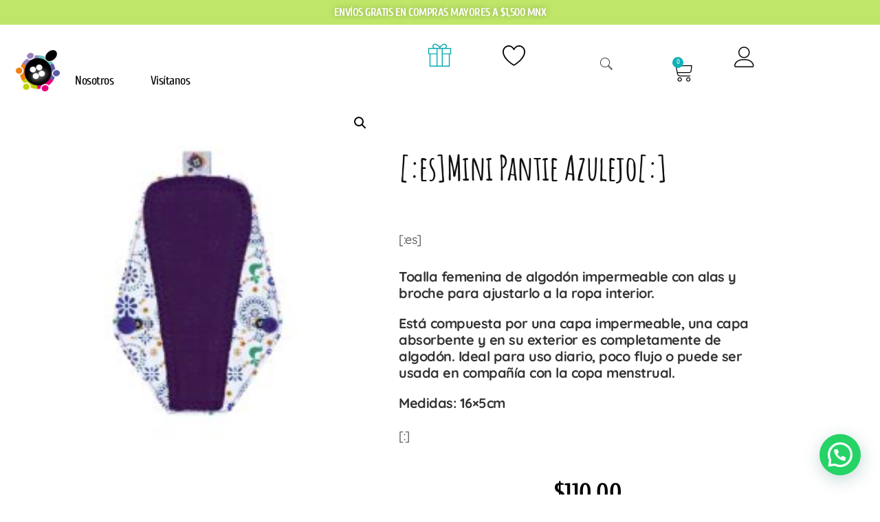

--- FILE ---
content_type: text/html; charset=UTF-8
request_url: https://payols.com/product/mini-pantie-azulejo/
body_size: 510634
content:

<!DOCTYPE html>
<html lang="es">

<head>
	<meta charset="UTF-8">
	<meta name="viewport" content="width=device-width, initial-scale=1.0" />
						<script>document.documentElement.className = document.documentElement.className + ' yes-js js_active js'</script>
			<title>[:es]Mini Pantie Azulejo[:] &#8211; PAYOLS</title>
<meta name='robots' content='max-image-preview:large' />
<link rel='dns-prefetch' href='//fonts.googleapis.com' />
<link rel="alternate" type="application/rss+xml" title="PAYOLS &raquo; Feed" href="https://payols.com/feed/" />
<link rel="alternate" type="application/rss+xml" title="PAYOLS &raquo; Feed de los comentarios" href="https://payols.com/comments/feed/" />
<link rel="alternate" type="application/rss+xml" title="PAYOLS &raquo; Comentario [:es]Mini Pantie Azulejo[:] del feed" href="https://payols.com/product/mini-pantie-azulejo/feed/" />
<link rel="alternate" title="oEmbed (JSON)" type="application/json+oembed" href="https://payols.com/wp-json/oembed/1.0/embed?url=https%3A%2F%2Fpayols.com%2Fproduct%2Fmini-pantie-azulejo%2F" />
<link rel="alternate" title="oEmbed (XML)" type="text/xml+oembed" href="https://payols.com/wp-json/oembed/1.0/embed?url=https%3A%2F%2Fpayols.com%2Fproduct%2Fmini-pantie-azulejo%2F&#038;format=xml" />
<style id='wp-img-auto-sizes-contain-inline-css' type='text/css'>
img:is([sizes=auto i],[sizes^="auto," i]){contain-intrinsic-size:3000px 1500px}
/*# sourceURL=wp-img-auto-sizes-contain-inline-css */
</style>
<link rel='stylesheet' id='zoo-cw-css' href='https://payols.com/wp-content/plugins/clever-swatches/assets/css/clever-swatches-style.css?ver=6.9' type='text/css' media='all' />
<style id='wp-block-library-inline-css' type='text/css'>
:root{--wp-block-synced-color:#7a00df;--wp-block-synced-color--rgb:122,0,223;--wp-bound-block-color:var(--wp-block-synced-color);--wp-editor-canvas-background:#ddd;--wp-admin-theme-color:#007cba;--wp-admin-theme-color--rgb:0,124,186;--wp-admin-theme-color-darker-10:#006ba1;--wp-admin-theme-color-darker-10--rgb:0,107,160.5;--wp-admin-theme-color-darker-20:#005a87;--wp-admin-theme-color-darker-20--rgb:0,90,135;--wp-admin-border-width-focus:2px}@media (min-resolution:192dpi){:root{--wp-admin-border-width-focus:1.5px}}.wp-element-button{cursor:pointer}:root .has-very-light-gray-background-color{background-color:#eee}:root .has-very-dark-gray-background-color{background-color:#313131}:root .has-very-light-gray-color{color:#eee}:root .has-very-dark-gray-color{color:#313131}:root .has-vivid-green-cyan-to-vivid-cyan-blue-gradient-background{background:linear-gradient(135deg,#00d084,#0693e3)}:root .has-purple-crush-gradient-background{background:linear-gradient(135deg,#34e2e4,#4721fb 50%,#ab1dfe)}:root .has-hazy-dawn-gradient-background{background:linear-gradient(135deg,#faaca8,#dad0ec)}:root .has-subdued-olive-gradient-background{background:linear-gradient(135deg,#fafae1,#67a671)}:root .has-atomic-cream-gradient-background{background:linear-gradient(135deg,#fdd79a,#004a59)}:root .has-nightshade-gradient-background{background:linear-gradient(135deg,#330968,#31cdcf)}:root .has-midnight-gradient-background{background:linear-gradient(135deg,#020381,#2874fc)}:root{--wp--preset--font-size--normal:16px;--wp--preset--font-size--huge:42px}.has-regular-font-size{font-size:1em}.has-larger-font-size{font-size:2.625em}.has-normal-font-size{font-size:var(--wp--preset--font-size--normal)}.has-huge-font-size{font-size:var(--wp--preset--font-size--huge)}.has-text-align-center{text-align:center}.has-text-align-left{text-align:left}.has-text-align-right{text-align:right}.has-fit-text{white-space:nowrap!important}#end-resizable-editor-section{display:none}.aligncenter{clear:both}.items-justified-left{justify-content:flex-start}.items-justified-center{justify-content:center}.items-justified-right{justify-content:flex-end}.items-justified-space-between{justify-content:space-between}.screen-reader-text{border:0;clip-path:inset(50%);height:1px;margin:-1px;overflow:hidden;padding:0;position:absolute;width:1px;word-wrap:normal!important}.screen-reader-text:focus{background-color:#ddd;clip-path:none;color:#444;display:block;font-size:1em;height:auto;left:5px;line-height:normal;padding:15px 23px 14px;text-decoration:none;top:5px;width:auto;z-index:100000}html :where(.has-border-color){border-style:solid}html :where([style*=border-top-color]){border-top-style:solid}html :where([style*=border-right-color]){border-right-style:solid}html :where([style*=border-bottom-color]){border-bottom-style:solid}html :where([style*=border-left-color]){border-left-style:solid}html :where([style*=border-width]){border-style:solid}html :where([style*=border-top-width]){border-top-style:solid}html :where([style*=border-right-width]){border-right-style:solid}html :where([style*=border-bottom-width]){border-bottom-style:solid}html :where([style*=border-left-width]){border-left-style:solid}html :where(img[class*=wp-image-]){height:auto;max-width:100%}:where(figure){margin:0 0 1em}html :where(.is-position-sticky){--wp-admin--admin-bar--position-offset:var(--wp-admin--admin-bar--height,0px)}@media screen and (max-width:600px){html :where(.is-position-sticky){--wp-admin--admin-bar--position-offset:0px}}
/*# sourceURL=/wp-includes/css/dist/block-library/common.min.css */
</style>
<style id='classic-theme-styles-inline-css' type='text/css'>
/*! This file is auto-generated */
.wp-block-button__link{color:#fff;background-color:#32373c;border-radius:9999px;box-shadow:none;text-decoration:none;padding:calc(.667em + 2px) calc(1.333em + 2px);font-size:1.125em}.wp-block-file__button{background:#32373c;color:#fff;text-decoration:none}
/*# sourceURL=/wp-includes/css/classic-themes.min.css */
</style>
<link rel='stylesheet' id='cwpf-fonts-css' href='https://payols.com/wp-content/plugins/clever-woocommerce-product-filter/assets/css/cwpf-fonts.css?ver=1.0.3' type='text/css' media='all' />
<link rel='stylesheet' id='cwpf-css' href='https://payols.com/wp-content/plugins/clever-woocommerce-product-filter/assets/css/front.css?ver=1.0.3' type='text/css' media='all' />
<link rel='stylesheet' id='chosen-drop-down-css' href='https://payols.com/wp-content/plugins/clever-woocommerce-product-filter/assets/js/chosen/chosen.min.css?ver=1.0.3' type='text/css' media='all' />
<link rel='stylesheet' id='contact-form-7-css' href='https://payols.com/wp-content/plugins/contact-form-7/includes/css/styles.css?ver=6.1.4' type='text/css' media='all' />
<link rel='stylesheet' id='photoswipe-css' href='https://payols.com/wp-content/plugins/woocommerce/assets/css/photoswipe/photoswipe.min.css?ver=10.4.3' type='text/css' media='all' />
<link rel='stylesheet' id='photoswipe-default-skin-css' href='https://payols.com/wp-content/plugins/woocommerce/assets/css/photoswipe/default-skin/default-skin.min.css?ver=10.4.3' type='text/css' media='all' />
<link rel='stylesheet' id='woocommerce-layout-css' href='https://payols.com/wp-content/plugins/woocommerce/assets/css/woocommerce-layout.css?ver=10.4.3' type='text/css' media='all' />
<link rel='stylesheet' id='woocommerce-smallscreen-css' href='https://payols.com/wp-content/plugins/woocommerce/assets/css/woocommerce-smallscreen.css?ver=10.4.3' type='text/css' media='only screen and (max-width: 768px)' />
<link rel='stylesheet' id='woocommerce-general-css' href='https://payols.com/wp-content/plugins/woocommerce/assets/css/woocommerce.css?ver=10.4.3' type='text/css' media='all' />
<style id='woocommerce-inline-inline-css' type='text/css'>
.woocommerce form .form-row .required { visibility: visible; }
/*# sourceURL=woocommerce-inline-inline-css */
</style>
<link rel='stylesheet' id='ppress-frontend-css' href='https://payols.com/wp-content/plugins/wp-user-avatar/assets/css/frontend.min.css?ver=4.16.8' type='text/css' media='all' />
<link rel='stylesheet' id='ppress-flatpickr-css' href='https://payols.com/wp-content/plugins/wp-user-avatar/assets/flatpickr/flatpickr.min.css?ver=4.16.8' type='text/css' media='all' />
<link rel='stylesheet' id='ppress-select2-css' href='https://payols.com/wp-content/plugins/wp-user-avatar/assets/select2/select2.min.css?ver=6.9' type='text/css' media='all' />
<link rel='stylesheet' id='select2-css' href='https://payols.com/wp-content/plugins/woocommerce/assets/css/select2.css?ver=10.4.3' type='text/css' media='all' />
<link rel='stylesheet' id='dashicons-css' href='https://payols.com/wp-includes/css/dashicons.min.css?ver=6.9' type='text/css' media='all' />
<style id='dashicons-inline-css' type='text/css'>
[data-font="Dashicons"]:before {font-family: 'Dashicons' !important;content: attr(data-icon) !important;speak: none !important;font-weight: normal !important;font-variant: normal !important;text-transform: none !important;line-height: 1 !important;font-style: normal !important;-webkit-font-smoothing: antialiased !important;-moz-osx-font-smoothing: grayscale !important;}
/*# sourceURL=dashicons-inline-css */
</style>
<link rel='stylesheet' id='wp-jquery-ui-dialog-css' href='https://payols.com/wp-includes/css/jquery-ui-dialog.min.css?ver=6.9' type='text/css' media='all' />
<link rel='stylesheet' id='nmgr-frontend-css' href='https://payols.com/wp-content/plugins/nm-gift-registry-and-wishlist-lite/assets/css/frontend.min.css?ver=5.13' type='text/css' media='all' />
<link rel='stylesheet' id='qode-wishlist-for-woocommerce-main-css' href='https://payols.com/wp-content/plugins/qode-wishlist-for-woocommerce/assets/css/main.min.css?ver=1.1.1' type='text/css' media='all' />
<link rel='stylesheet' id='woo-variation-swatches-css' href='https://payols.com/wp-content/plugins/woo-variation-swatches/assets/css/frontend.min.css?ver=1705534599' type='text/css' media='all' />
<style id='woo-variation-swatches-inline-css' type='text/css'>
:root {
--wvs-tick:url("data:image/svg+xml;utf8,%3Csvg filter='drop-shadow(0px 0px 2px rgb(0 0 0 / .8))' xmlns='http://www.w3.org/2000/svg'  viewBox='0 0 30 30'%3E%3Cpath fill='none' stroke='%23ffffff' stroke-linecap='round' stroke-linejoin='round' stroke-width='4' d='M4 16L11 23 27 7'/%3E%3C/svg%3E");

--wvs-cross:url("data:image/svg+xml;utf8,%3Csvg filter='drop-shadow(0px 0px 5px rgb(255 255 255 / .6))' xmlns='http://www.w3.org/2000/svg' width='72px' height='72px' viewBox='0 0 24 24'%3E%3Cpath fill='none' stroke='%23ff0000' stroke-linecap='round' stroke-width='0.6' d='M5 5L19 19M19 5L5 19'/%3E%3C/svg%3E");
--wvs-single-product-item-width:30px;
--wvs-single-product-item-height:30px;
--wvs-single-product-item-font-size:16px}
/*# sourceURL=woo-variation-swatches-inline-css */
</style>
<link rel='stylesheet' id='woo-giftcards-css-css' href='https://payols.com/wp-content/plugins/woo-giftcards/inc/../css/woo-giftcards.css?ver=1.5.8' type='text/css' media='all' />
<link rel='stylesheet' id='jquery-selectBox-css' href='https://payols.com/wp-content/plugins/yith-woocommerce-wishlist/assets/css/jquery.selectBox.css?ver=1.2.0' type='text/css' media='all' />
<link rel='stylesheet' id='woocommerce_prettyPhoto_css-css' href='//payols.com/wp-content/plugins/woocommerce/assets/css/prettyPhoto.css?ver=3.1.6' type='text/css' media='all' />
<link rel='stylesheet' id='yith-wcwl-main-css' href='https://payols.com/wp-content/plugins/yith-woocommerce-wishlist/assets/css/style.css?ver=4.11.0' type='text/css' media='all' />
<style id='yith-wcwl-main-inline-css' type='text/css'>
 :root { --rounded-corners-radius: 16px; --add-to-cart-rounded-corners-radius: 16px; --feedback-duration: 3s } 
 :root { --rounded-corners-radius: 16px; --add-to-cart-rounded-corners-radius: 16px; --feedback-duration: 3s } 
/*# sourceURL=yith-wcwl-main-inline-css */
</style>
<link rel='stylesheet' id='vilva-woocommerce-css' href='https://payols.com/wp-content/themes/vilva/css/woocommerce.min.css?ver=1.2.2' type='text/css' media='all' />
<link rel='stylesheet' id='owl-carousel-css' href='https://payols.com/wp-content/themes/vilva/css/owl.carousel.min.css?ver=2.3.4' type='text/css' media='all' />
<link rel='stylesheet' id='animate-css' href='https://payols.com/wp-content/themes/vilva/css/animate.min.css?ver=3.5.2' type='text/css' media='all' />
<link rel='stylesheet' id='vilva-google-fonts-css' href='https://fonts.googleapis.com/css?family=Yantramanav%3A100%2C300%2Cregular%2C500%2C700%2C900%7CYantramanav%3Aregular' type='text/css' media='all' />
<link rel='stylesheet' id='vilva-css' href='https://payols.com/wp-content/themes/vilva/style.css?ver=1.2.2' type='text/css' media='all' />
<link rel='stylesheet' id='vilva-gutenberg-css' href='https://payols.com/wp-content/themes/vilva/css/gutenberg.min.css?ver=1.2.2' type='text/css' media='all' />
<link rel='stylesheet' id='elementor-frontend-css' href='https://payols.com/wp-content/plugins/elementor/assets/css/frontend.min.css?ver=3.34.1' type='text/css' media='all' />
<style id='elementor-frontend-inline-css' type='text/css'>
.elementor-kit-40123{--e-global-color-primary:#11B4BB;--e-global-color-secondary:#000000;--e-global-color-text:#000000;--e-global-color-accent:#C0E669;--e-global-color-cab9c3d:#FFFFFF;--e-global-typography-primary-font-family:"Advent Pro";--e-global-typography-primary-font-weight:600;--e-global-typography-secondary-font-family:"Roboto Slab";--e-global-typography-secondary-font-weight:400;--e-global-typography-text-font-family:"Roboto";--e-global-typography-text-font-weight:400;--e-global-typography-accent-font-family:"Roboto";--e-global-typography-accent-font-weight:500;font-family:"Cuprum", Sans-serif;letter-spacing:-0.5px;}.elementor-kit-40123 button,.elementor-kit-40123 input[type="button"],.elementor-kit-40123 input[type="submit"],.elementor-kit-40123 .elementor-button{background-color:#11B4BB;text-shadow:0px 0px 10px rgba(0,0,0,0.3);color:#FFFFFF;}.elementor-kit-40123 button:hover,.elementor-kit-40123 button:focus,.elementor-kit-40123 input[type="button"]:hover,.elementor-kit-40123 input[type="button"]:focus,.elementor-kit-40123 input[type="submit"]:hover,.elementor-kit-40123 input[type="submit"]:focus,.elementor-kit-40123 .elementor-button:hover,.elementor-kit-40123 .elementor-button:focus{background-color:#C0E669;color:#000000;}.elementor-kit-40123 e-page-transition{background-color:#FFBC7D;}.elementor-kit-40123 label{font-size:20px;font-weight:400;}.elementor-section.elementor-section-boxed > .elementor-container{max-width:1140px;}.e-con{--container-max-width:1140px;}.elementor-widget:not(:last-child){margin-block-end:20px;}.elementor-element{--widgets-spacing:20px 20px;--widgets-spacing-row:20px;--widgets-spacing-column:20px;}{}h1.entry-title{display:var(--page-title-display);}@media(max-width:1024px){.elementor-section.elementor-section-boxed > .elementor-container{max-width:1024px;}.e-con{--container-max-width:1024px;}}@media(max-width:767px){.elementor-section.elementor-section-boxed > .elementor-container{max-width:767px;}.e-con{--container-max-width:767px;}}
.woocommerce .elementor-45794 .elementor-element.elementor-element-1cc307e6 .flex-control-thumbs img{border-style:none;}.elementor-45794 .elementor-element.elementor-element-4b5195ac{--spacer-size:50px;}.elementor-45794 .elementor-element.elementor-element-7c3f63fe .elementor-heading-title{font-family:"Amatic SC", Sans-serif;font-size:50px;}.elementor-45794 .elementor-element.elementor-element-30ce4f81{text-align:start;}.woocommerce .elementor-45794 .elementor-element.elementor-element-30ce4f81 .woocommerce-product-details__short-description{font-family:"Quicksand", Sans-serif;font-weight:400;}.elementor-45794 .elementor-element.elementor-element-535ce863 > .elementor-widget-container{margin:-41px -41px -41px -41px;}.elementor-45794 .elementor-element.elementor-element-535ce863{text-align:center;}.woocommerce .elementor-45794 .elementor-element.elementor-element-535ce863 .price{font-size:35px;font-weight:900;}.woocommerce .elementor-45794 .elementor-element.elementor-element-535ce863 .price ins{font-family:"Advent Pro", Sans-serif;font-size:25px;font-weight:400;letter-spacing:0.8px;}body:not(.rtl) .elementor-45794 .elementor-element.elementor-element-535ce863:not(.elementor-product-price-block-yes) del{margin-right:11px;}body.rtl .elementor-45794 .elementor-element.elementor-element-535ce863:not(.elementor-product-price-block-yes) del{margin-left:11px;}.elementor-45794 .elementor-element.elementor-element-535ce863.elementor-product-price-block-yes del{margin-bottom:11px;}.woocommerce .elementor-45794 .elementor-element.elementor-element-5ccd2c91 .star-rating{color:#05A9AF;}.elementor-45794 .elementor-element.elementor-element-594ad04b{font-family:"Quicksand", Sans-serif;font-weight:600;}.elementor-45794 .elementor-element.elementor-element-594ad04b a{color:#AE95DA;}.elementor-45794 .elementor-element.elementor-element-4938dce5 > .elementor-widget-wrap > .elementor-widget:not(.elementor-widget__width-auto):not(.elementor-widget__width-initial):not(:last-child):not(.elementor-absolute){margin-block-end:0px;}.elementor-45794 .elementor-element.elementor-element-6171cd26 .elementor-icon-wrapper{text-align:center;}.elementor-45794 .elementor-element.elementor-element-6171cd26 .elementor-icon{font-size:80px;}.elementor-45794 .elementor-element.elementor-element-6171cd26 .elementor-icon svg{height:80px;}.elementor-45794 .elementor-element.elementor-element-6c602712{text-align:center;font-family:"Quicksand", Sans-serif;font-size:16px;}.elementor-bc-flex-widget .elementor-45794 .elementor-element.elementor-element-3ee62e6c.elementor-column .elementor-widget-wrap{align-items:center;}.elementor-45794 .elementor-element.elementor-element-3ee62e6c.elementor-column.elementor-element[data-element_type="column"] > .elementor-widget-wrap.elementor-element-populated{align-content:center;align-items:center;}.elementor-45794 .elementor-element.elementor-element-7a56c324 .elementor-icon-wrapper{text-align:center;}.elementor-45794 .elementor-element.elementor-element-7a56c324 .elementor-icon{font-size:80px;}.elementor-45794 .elementor-element.elementor-element-7a56c324 .elementor-icon svg{height:80px;}.elementor-45794 .elementor-element.elementor-element-79e3e94d{column-gap:0px;text-align:center;font-family:"Quicksand", Sans-serif;font-size:16px;}.elementor-45794 .elementor-element.elementor-element-79a16bde > .elementor-widget-wrap > .elementor-widget:not(.elementor-widget__width-auto):not(.elementor-widget__width-initial):not(:last-child):not(.elementor-absolute){margin-block-end:0px;}.elementor-45794 .elementor-element.elementor-element-42fede88 .elementor-icon-wrapper{text-align:center;}.elementor-45794 .elementor-element.elementor-element-42fede88 .elementor-icon{font-size:80px;}.elementor-45794 .elementor-element.elementor-element-42fede88 .elementor-icon svg{height:80px;}.elementor-45794 .elementor-element.elementor-element-5da3d8a1{text-align:center;font-family:"Quicksand", Sans-serif;font-size:16px;}.elementor-45794 .elementor-element.elementor-element-7501b01c .cart button, .elementor-45794 .elementor-element.elementor-element-7501b01c .cart .button{font-family:"Quicksand", Sans-serif;font-weight:900;background-color:#05A9AF;transition:all 0.2s;}.elementor-45794 .elementor-element.elementor-element-7501b01c .cart button:hover, .elementor-45794 .elementor-element.elementor-element-7501b01c .cart .button:hover{background-color:#C2D500;}.elementor-45794 .elementor-element.elementor-element-7501b01c .quantity .qty{transition:all 0.2s;}.elementor-45794 .elementor-element.elementor-element-4358972e.elementor-wc-products  ul.products{grid-column-gap:20px;grid-row-gap:40px;}.elementor-45794 .elementor-element.elementor-element-4358972e.elementor-wc-products ul.products li.product .woocommerce-loop-product__title, .elementor-45794 .elementor-element.elementor-element-4358972e.elementor-wc-products ul.products li.product .woocommerce-loop-category__title{font-family:"Quicksand", Sans-serif;font-weight:600;}.elementor-45794 .elementor-element.elementor-element-4358972e.elementor-wc-products ul.products li.product .price{font-size:30px;}.elementor-45794 .elementor-element.elementor-element-4358972e.elementor-wc-products ul.products li.product .button{background-color:#05A9AF;border-radius:30px 30px 30px 30px;}.elementor-45794 .elementor-element.elementor-element-4358972e.elementor-wc-products ul.products li.product .button:hover{background-color:#C2D500;}.elementor-45794 .elementor-element.elementor-element-4358972e.elementor-wc-products ul.products li.product span.onsale{display:block;background-color:#C2D500;left:auto;right:0;}@media(max-width:1024px){.elementor-45794 .elementor-element.elementor-element-4358972e.elementor-wc-products  ul.products{grid-column-gap:20px;grid-row-gap:40px;}}@media(max-width:767px){.elementor-45794 .elementor-element.elementor-element-535ce863 > .elementor-widget-container{margin:-35px -35px -35px -35px;}body:not(.rtl) .elementor-45794 .elementor-element.elementor-element-535ce863:not(.elementor-product-price-block-yes) del{margin-right:10px;}body.rtl .elementor-45794 .elementor-element.elementor-element-535ce863:not(.elementor-product-price-block-yes) del{margin-left:10px;}.elementor-45794 .elementor-element.elementor-element-535ce863.elementor-product-price-block-yes del{margin-bottom:10px;}.elementor-45794 .elementor-element.elementor-element-4938dce5{width:32%;}.elementor-45794 .elementor-element.elementor-element-3ee62e6c{width:30%;}.elementor-45794 .elementor-element.elementor-element-3ee62e6c > .elementor-element-populated{margin:0px 0px -40px 0px;--e-column-margin-right:0px;--e-column-margin-left:0px;}.elementor-45794 .elementor-element.elementor-element-79a16bde{width:32%;}.elementor-45794 .elementor-element.elementor-element-4358972e.elementor-wc-products  ul.products{grid-column-gap:20px;grid-row-gap:40px;}}
/*# sourceURL=elementor-frontend-inline-css */
</style>
<link rel='stylesheet' id='widget-woocommerce-product-images-css' href='https://payols.com/wp-content/plugins/elementor-pro/assets/css/widget-woocommerce-product-images.min.css?ver=3.34.0' type='text/css' media='all' />
<link rel='stylesheet' id='widget-spacer-css' href='https://payols.com/wp-content/plugins/elementor/assets/css/widget-spacer.min.css?ver=3.34.1' type='text/css' media='all' />
<link rel='stylesheet' id='widget-heading-css' href='https://payols.com/wp-content/plugins/elementor/assets/css/widget-heading.min.css?ver=3.34.1' type='text/css' media='all' />
<link rel='stylesheet' id='widget-woocommerce-product-price-css' href='https://payols.com/wp-content/plugins/elementor-pro/assets/css/widget-woocommerce-product-price.min.css?ver=3.34.0' type='text/css' media='all' />
<link rel='stylesheet' id='widget-woocommerce-product-rating-css' href='https://payols.com/wp-content/plugins/elementor-pro/assets/css/widget-woocommerce-product-rating.min.css?ver=3.34.0' type='text/css' media='all' />
<link rel='stylesheet' id='widget-woocommerce-product-meta-css' href='https://payols.com/wp-content/plugins/elementor-pro/assets/css/widget-woocommerce-product-meta.min.css?ver=3.34.0' type='text/css' media='all' />
<link rel='stylesheet' id='widget-woocommerce-product-add-to-cart-css' href='https://payols.com/wp-content/plugins/elementor-pro/assets/css/widget-woocommerce-product-add-to-cart.min.css?ver=3.34.0' type='text/css' media='all' />
<link rel='stylesheet' id='widget-woocommerce-products-css' href='https://payols.com/wp-content/plugins/elementor-pro/assets/css/widget-woocommerce-products.min.css?ver=3.34.0' type='text/css' media='all' />
<link rel='stylesheet' id='font-awesome-5-all-css' href='https://payols.com/wp-content/plugins/elementor/assets/lib/font-awesome/css/all.min.css?ver=3.34.1' type='text/css' media='all' />
<link rel='stylesheet' id='font-awesome-4-shim-css' href='https://payols.com/wp-content/plugins/elementor/assets/lib/font-awesome/css/v4-shims.min.css?ver=3.34.1' type='text/css' media='all' />
<link rel='stylesheet' id='newsletter-css' href='https://payols.com/wp-content/plugins/newsletter/style.css?ver=7.9.5' type='text/css' media='all' />
<link rel='stylesheet' id='yith_wapo_front-css' href='https://payols.com/wp-content/plugins/yith-woocommerce-product-add-ons/assets/css/front.css?ver=4.1.0' type='text/css' media='all' />
<style id='yith_wapo_front-inline-css' type='text/css'>
:root{--yith-wapo-required-option-color:#AF2323;--yith-wapo-checkbox-style:50%;--yith-wapo-color-swatch-style:2px;--yith-wapo-label-font-size:16px;--yith-wapo-description-font-size:12px;--yith-wapo-color-swatch-size:40px;--yith-wapo-block-padding:0px 0px 0px 0px ;--yith-wapo-block-background-color:#ffffff;--yith-wapo-accent-color-color:#03bfac;--yith-wapo-form-border-color-color:#7a7a7a;--yith-wapo-price-box-colors-text:#474747;--yith-wapo-price-box-colors-background:#ffffff;--yith-wapo-uploads-file-colors-background:#f3f3f3;--yith-wapo-uploads-file-colors-border:#c4c4c4;--yith-wapo-tooltip-colors-text:#ffffff;--yith-wapo-tooltip-colors-background:#03bfac;}
/*# sourceURL=yith_wapo_front-inline-css */
</style>
<link rel='stylesheet' id='yith-plugin-fw-icon-font-css' href='https://payols.com/wp-content/plugins/yith-woocommerce-ajax-search/plugin-fw/assets/css/yith-icon.css?ver=4.7.8' type='text/css' media='all' />
<link rel='stylesheet' id='wp-color-picker-css' href='https://payols.com/wp-admin/css/color-picker.min.css?ver=6.9' type='text/css' media='all' />
<link rel='stylesheet' id='ekit-widget-styles-css' href='https://payols.com/wp-content/plugins/elementskit-lite/widgets/init/assets/css/widget-styles.css?ver=3.7.8' type='text/css' media='all' />
<link rel='stylesheet' id='ekit-responsive-css' href='https://payols.com/wp-content/plugins/elementskit-lite/widgets/init/assets/css/responsive.css?ver=3.7.8' type='text/css' media='all' />
<link rel='stylesheet' id='elementor-gf-local-amaticsc-css' href='https://payols.com/wp-content/uploads/elementor/google-fonts/css/amaticsc.css?ver=1742219531' type='text/css' media='all' />
<link rel='stylesheet' id='elementor-gf-local-adventpro-css' href='https://payols.com/wp-content/uploads/elementor/google-fonts/css/adventpro.css?ver=1742219584' type='text/css' media='all' />
<link rel='stylesheet' id='elementor-gf-local-quicksand-css' href='https://payols.com/wp-content/uploads/elementor/google-fonts/css/quicksand.css?ver=1742219594' type='text/css' media='all' />
<link rel='stylesheet' id='elementor-gf-local-yantramanav-css' href='https://payols.com/wp-content/uploads/elementor/google-fonts/css/yantramanav.css?ver=1742219604' type='text/css' media='all' />
<link rel='stylesheet' id='elementor-gf-local-robotoslab-css' href='https://payols.com/wp-content/uploads/elementor/google-fonts/css/robotoslab.css?ver=1742219640' type='text/css' media='all' />
<link rel='stylesheet' id='elementor-gf-local-roboto-css' href='https://payols.com/wp-content/uploads/elementor/google-fonts/css/roboto.css?ver=1742219749' type='text/css' media='all' />
<link rel='stylesheet' id='elementor-gf-local-cuprum-css' href='https://payols.com/wp-content/uploads/elementor/google-fonts/css/cuprum.css?ver=1742219768' type='text/css' media='all' />
<link rel='stylesheet' id='elementor-icons-ekiticons-css' href='https://payols.com/wp-content/plugins/elementskit-lite/modules/elementskit-icon-pack/assets/css/ekiticons.css?ver=3.7.8' type='text/css' media='all' />
<script type="text/template" id="tmpl-variation-template">
	<div class="woocommerce-variation-description">{{{ data.variation.variation_description }}}</div>
	<div class="woocommerce-variation-price">{{{ data.variation.price_html }}}</div>
	<div class="woocommerce-variation-availability">{{{ data.variation.availability_html }}}</div>
</script>
<script type="text/template" id="tmpl-unavailable-variation-template">
	<p role="alert">Lo siento, este producto no está disponible. Por favor, elige otra combinación.</p>
</script>
<script type="text/javascript" src="https://payols.com/wp-includes/js/jquery/jquery.min.js?ver=3.7.1" id="jquery-core-js"></script>
<script type="text/javascript" src="https://payols.com/wp-includes/js/jquery/jquery-migrate.min.js?ver=3.4.1" id="jquery-migrate-js"></script>
<script type="text/javascript" src="https://payols.com/wp-includes/js/underscore.min.js?ver=1.13.7" id="underscore-js"></script>
<script type="text/javascript" id="wp-util-js-extra">
/* <![CDATA[ */
var _wpUtilSettings = {"ajax":{"url":"/wp-admin/admin-ajax.php"}};
//# sourceURL=wp-util-js-extra
/* ]]> */
</script>
<script type="text/javascript" src="https://payols.com/wp-includes/js/wp-util.min.js?ver=6.9" id="wp-util-js"></script>
<script type="text/javascript" src="https://payols.com/wp-content/plugins/woocommerce/assets/js/jquery-blockui/jquery.blockUI.min.js?ver=2.7.0-wc.10.4.3" id="wc-jquery-blockui-js" data-wp-strategy="defer"></script>
<script type="text/javascript" id="wc-add-to-cart-js-extra">
/* <![CDATA[ */
var wc_add_to_cart_params = {"ajax_url":"/wp-admin/admin-ajax.php","wc_ajax_url":"/?wc-ajax=%%endpoint%%","i18n_view_cart":"Ver carrito","cart_url":"https://payols.com/cart/","is_cart":"","cart_redirect_after_add":"yes"};
//# sourceURL=wc-add-to-cart-js-extra
/* ]]> */
</script>
<script type="text/javascript" src="https://payols.com/wp-content/plugins/woocommerce/assets/js/frontend/add-to-cart.min.js?ver=10.4.3" id="wc-add-to-cart-js" defer="defer" data-wp-strategy="defer"></script>
<script type="text/javascript" src="https://payols.com/wp-content/plugins/woocommerce/assets/js/zoom/jquery.zoom.min.js?ver=1.7.21-wc.10.4.3" id="wc-zoom-js" defer="defer" data-wp-strategy="defer"></script>
<script type="text/javascript" src="https://payols.com/wp-content/plugins/woocommerce/assets/js/flexslider/jquery.flexslider.min.js?ver=2.7.2-wc.10.4.3" id="wc-flexslider-js" defer="defer" data-wp-strategy="defer"></script>
<script type="text/javascript" src="https://payols.com/wp-content/plugins/woocommerce/assets/js/photoswipe/photoswipe.min.js?ver=4.1.1-wc.10.4.3" id="wc-photoswipe-js" defer="defer" data-wp-strategy="defer"></script>
<script type="text/javascript" src="https://payols.com/wp-content/plugins/woocommerce/assets/js/photoswipe/photoswipe-ui-default.min.js?ver=4.1.1-wc.10.4.3" id="wc-photoswipe-ui-default-js" defer="defer" data-wp-strategy="defer"></script>
<script type="text/javascript" id="wc-single-product-js-extra">
/* <![CDATA[ */
var wc_single_product_params = {"i18n_required_rating_text":"Por favor elige una puntuaci\u00f3n","i18n_rating_options":["1 de 5 estrellas","2 de 5 estrellas","3 de 5 estrellas","4 de 5 estrellas","5 de 5 estrellas"],"i18n_product_gallery_trigger_text":"Ver galer\u00eda de im\u00e1genes a pantalla completa","review_rating_required":"yes","flexslider":{"rtl":false,"animation":"slide","smoothHeight":true,"directionNav":false,"controlNav":"thumbnails","slideshow":false,"animationSpeed":500,"animationLoop":false,"allowOneSlide":false},"zoom_enabled":"1","zoom_options":[],"photoswipe_enabled":"1","photoswipe_options":{"shareEl":false,"closeOnScroll":false,"history":false,"hideAnimationDuration":0,"showAnimationDuration":0},"flexslider_enabled":"1"};
//# sourceURL=wc-single-product-js-extra
/* ]]> */
</script>
<script type="text/javascript" src="https://payols.com/wp-content/plugins/woocommerce/assets/js/frontend/single-product.min.js?ver=10.4.3" id="wc-single-product-js" defer="defer" data-wp-strategy="defer"></script>
<script type="text/javascript" src="https://payols.com/wp-content/plugins/woocommerce/assets/js/js-cookie/js.cookie.min.js?ver=2.1.4-wc.10.4.3" id="wc-js-cookie-js" defer="defer" data-wp-strategy="defer"></script>
<script type="text/javascript" id="woocommerce-js-extra">
/* <![CDATA[ */
var woocommerce_params = {"ajax_url":"/wp-admin/admin-ajax.php","wc_ajax_url":"/?wc-ajax=%%endpoint%%","i18n_password_show":"Mostrar contrase\u00f1a","i18n_password_hide":"Ocultar contrase\u00f1a"};
//# sourceURL=woocommerce-js-extra
/* ]]> */
</script>
<script type="text/javascript" src="https://payols.com/wp-content/plugins/woocommerce/assets/js/frontend/woocommerce.min.js?ver=10.4.3" id="woocommerce-js" defer="defer" data-wp-strategy="defer"></script>
<script type="text/javascript" src="https://payols.com/wp-content/plugins/wp-user-avatar/assets/flatpickr/flatpickr.min.js?ver=4.16.8" id="ppress-flatpickr-js"></script>
<script type="text/javascript" src="https://payols.com/wp-content/plugins/wp-user-avatar/assets/select2/select2.min.js?ver=4.16.8" id="ppress-select2-js"></script>
<script type="text/javascript" id="wc-country-select-js-extra">
/* <![CDATA[ */
var wc_country_select_params = {"countries":"{\"AF\":[],\"AL\":{\"AL-01\":\"Berat\",\"AL-09\":\"Dib\\u00ebr\",\"AL-02\":\"Durr\\u00ebs\",\"AL-03\":\"Elbasan\",\"AL-04\":\"Fier\",\"AL-05\":\"Gjirokast\\u00ebr\",\"AL-06\":\"Kor\\u00e7\\u00eb\",\"AL-07\":\"Kuk\\u00ebs\",\"AL-08\":\"Lezh\\u00eb\",\"AL-10\":\"Shkod\\u00ebr\",\"AL-11\":\"Tirana\",\"AL-12\":\"Vlor\\u00eb\"},\"AO\":{\"BGO\":\"Bengo\",\"BLU\":\"Benguela\",\"BIE\":\"Bi\\u00e9\",\"CAB\":\"Cabinda\",\"CNN\":\"Cunene\",\"HUA\":\"Huambo\",\"HUI\":\"Hu\\u00edla\",\"CCU\":\"Kuando Kubango\",\"CNO\":\"Kwanza-Norte\",\"CUS\":\"Kwanza-Sul\",\"LUA\":\"Luanda\",\"LNO\":\"Lunda-Norte\",\"LSU\":\"Lunda-Sul\",\"MAL\":\"Malanje\",\"MOX\":\"Moxico\",\"NAM\":\"Namibe\",\"UIG\":\"U\\u00edge\",\"ZAI\":\"Zaire\"},\"AR\":{\"C\":\"Ciudad Aut\\u00f3noma de Buenos Aires\",\"B\":\"Buenos Aires\",\"K\":\"Catamarca\",\"H\":\"Chaco\",\"U\":\"Chubut\",\"X\":\"C\\u00f3rdoba\",\"W\":\"Corrientes\",\"E\":\"Entre R\\u00edos\",\"P\":\"Formosa\",\"Y\":\"Jujuy\",\"L\":\"La Pampa\",\"F\":\"La Rioja\",\"M\":\"Mendoza\",\"N\":\"Misiones\",\"Q\":\"Neuqu\\u00e9n\",\"R\":\"R\\u00edo Negro\",\"A\":\"Salta\",\"J\":\"San Juan\",\"D\":\"San Luis\",\"Z\":\"Santa Cruz\",\"S\":\"Santa Fe\",\"G\":\"Santiago del Estero\",\"V\":\"Tierra del Fuego\",\"T\":\"Tucum\\u00e1n\"},\"AT\":[],\"AU\":{\"ACT\":\"Australia Central\",\"NSW\":\"Nueva Gales del Sur\",\"NT\":\"Northern Territory\",\"QLD\":\"Queensland\",\"SA\":\"South Australia\",\"TAS\":\"Tasmania\",\"VIC\":\"Victoria\",\"WA\":\"Western Australia\"},\"AX\":[],\"BD\":{\"BD-05\":\"Bagerhat\",\"BD-01\":\"Bandarban\",\"BD-02\":\"Barguna\",\"BD-06\":\"Barishal\",\"BD-07\":\"Bhola\",\"BD-03\":\"Bogura\",\"BD-04\":\"Brahmanbaria\",\"BD-09\":\"Chandpur\",\"BD-10\":\"Chattogram\",\"BD-12\":\"Chuadanga\",\"BD-11\":\"Cox's Bazar\",\"BD-08\":\"Cumilla\",\"BD-13\":\"Dhaka\",\"BD-14\":\"Dinajpur\",\"BD-15\":\"Faridpur \",\"BD-16\":\"Feni\",\"BD-19\":\"Gaibandha\",\"BD-18\":\"Gazipur\",\"BD-17\":\"Gopalganj\",\"BD-20\":\"Habiganj\",\"BD-21\":\"Jamalpur\",\"BD-22\":\"Jashore\",\"BD-25\":\"Jhalokati\",\"BD-23\":\"Jhenaidah\",\"BD-24\":\"Joypurhat\",\"BD-29\":\"Khagrachhari\",\"BD-27\":\"Khulna\",\"BD-26\":\"Kishoreganj\",\"BD-28\":\"Kurigram\",\"BD-30\":\"Kushtia\",\"BD-31\":\"Lakshmipur\",\"BD-32\":\"Lalmonirhat\",\"BD-36\":\"Madaripur\",\"BD-37\":\"Magura\",\"BD-33\":\"Manikganj \",\"BD-39\":\"Meherpur\",\"BD-38\":\"Moulvibazar\",\"BD-35\":\"Munshiganj\",\"BD-34\":\"Mymensingh\",\"BD-48\":\"Naogaon\",\"BD-43\":\"Narail\",\"BD-40\":\"Narayanganj\",\"BD-42\":\"Narsingdi\",\"BD-44\":\"Natore\",\"BD-45\":\"Nawabganj\",\"BD-41\":\"Netrakona\",\"BD-46\":\"Nilphamari\",\"BD-47\":\"Noakhali\",\"BD-49\":\"Pabna\",\"BD-52\":\"Panchagarh\",\"BD-51\":\"Patuakhali\",\"BD-50\":\"Pirojpur\",\"BD-53\":\"Rajbari\",\"BD-54\":\"Rajshahi\",\"BD-56\":\"Rangamati\",\"BD-55\":\"Rangpur\",\"BD-58\":\"Satkhira\",\"BD-62\":\"Shariatpur\",\"BD-57\":\"Sherpur\",\"BD-59\":\"Sirajganj\",\"BD-61\":\"Sunamganj\",\"BD-60\":\"Sylhet\",\"BD-63\":\"Tangail\",\"BD-64\":\"Thakurgaon\"},\"BE\":[],\"BG\":{\"BG-01\":\"Blagoevgrad\",\"BG-02\":\"Burgas\",\"BG-08\":\"Dobrich\",\"BG-07\":\"Gabrovo\",\"BG-26\":\"Haskovo\",\"BG-09\":\"Kardzhali\",\"BG-10\":\"Kyustendil\",\"BG-11\":\"Lovech\",\"BG-12\":\"Montana\",\"BG-13\":\"Pazardzhik\",\"BG-14\":\"Pernik\",\"BG-15\":\"Pleven\",\"BG-16\":\"Plovdiv\",\"BG-17\":\"Razgrad\",\"BG-18\":\"Ruse\",\"BG-27\":\"Shumen\",\"BG-19\":\"Silistra\",\"BG-20\":\"Sliven\",\"BG-21\":\"Smolyan\",\"BG-23\":\"Distrito de Sof\\u00eda\",\"BG-22\":\"Sofia\",\"BG-24\":\"Stara Zagora\",\"BG-25\":\"Targovishte\",\"BG-03\":\"Varna\",\"BG-04\":\"Veliko Tarnovo\",\"BG-05\":\"Vidin\",\"BG-06\":\"Vratsa\",\"BG-28\":\"Yambol\"},\"BH\":[],\"BI\":[],\"BJ\":{\"AL\":\"Alibori\",\"AK\":\"Atakora\",\"AQ\":\"Atlantique\",\"BO\":\"Borgou\",\"CO\":\"Collines\",\"KO\":\"Kouffo\",\"DO\":\"Donga\",\"LI\":\"Littoral\",\"MO\":\"Mono\",\"OU\":\"Ou\\u00e9m\\u00e9\",\"PL\":\"Plateau\",\"ZO\":\"Zou\"},\"BO\":{\"BO-B\":\"Beni\",\"BO-H\":\"Chuquisaca\",\"BO-C\":\"Cochabamba\",\"BO-L\":\"La Paz\",\"BO-O\":\"Oruro\",\"BO-N\":\"Pando\",\"BO-P\":\"Potos\\u00ed\",\"BO-S\":\"Santa Cruz\",\"BO-T\":\"Tarija\"},\"BR\":{\"AC\":\"Acre\",\"AL\":\"Alagoas\",\"AP\":\"Amap\\u00e1\",\"AM\":\"Amazonas\",\"BA\":\"Bahia\",\"CE\":\"Cear\\u00e1\",\"DF\":\"Distrito Federal\",\"ES\":\"Esp\\u00edrito Santo\",\"GO\":\"Goi\\u00e1s\",\"MA\":\"Maranh\\u00e3o\",\"MT\":\"Mato Grosso\",\"MS\":\"Mato Grosso del Sur\",\"MG\":\"Minas Gerais\",\"PA\":\"Par\\u00e1\",\"PB\":\"Para\\u00edba\",\"PR\":\"Paran\\u00e1\",\"PE\":\"Pernambuco\",\"PI\":\"Piau\\u00ed\",\"RJ\":\"Rio de Janeiro\",\"RN\":\"R\\u00edo Grande del Norte\",\"RS\":\"R\\u00edo Grande del Sur\",\"RO\":\"Rond\\u00f4nia\",\"RR\":\"Roraima\",\"SC\":\"Santa Catalina\",\"SP\":\"S\\u00e3o Paulo\",\"SE\":\"Sergipe\",\"TO\":\"Tocantins\"},\"CA\":{\"AB\":\"Alberta\",\"BC\":\"Columbia Brit\\u00e1nica\",\"MB\":\"Manitoba\",\"NB\":\"New Brunswick\",\"NL\":\"Newfoundland y Labrador\",\"NT\":\"Northwest Territories\",\"NS\":\"Nova Scotia\",\"NU\":\"Nunavut\",\"ON\":\"Ontario\",\"PE\":\"Isla del Pr\\u00edncipe Eduardo\",\"QC\":\"Quebec\",\"SK\":\"Saskatchewan\",\"YT\":\"Yukon Territory\"},\"CH\":{\"AG\":\"Aargau\",\"AR\":\"Appenzell Ausserrhoden\",\"AI\":\"Appenzell Innerrhoden\",\"BL\":\"Basel-Landschaft\",\"BS\":\"Basel-Stadt\",\"BE\":\"Bern\",\"FR\":\"Fribourg\",\"GE\":\"Geneva\",\"GL\":\"Glarus\",\"GR\":\"Graub\\u00fcnden\",\"JU\":\"Jura\",\"LU\":\"Luzern\",\"NE\":\"Neuch\\u00e2tel\",\"NW\":\"Nidwalden\",\"OW\":\"Obwalden\",\"SH\":\"Schaffhausen\",\"SZ\":\"Schwyz\",\"SO\":\"Solothurn\",\"SG\":\"St. Gallen\",\"TG\":\"Thurgau\",\"TI\":\"Ticino\",\"UR\":\"URI\",\"VS\":\"Valais\",\"VD\":\"Vaud\",\"ZG\":\"Zug\",\"ZH\":\"Z\\u00fcrich\"},\"CL\":{\"CL-AI\":\"Ais\\u00e9n del General Carlos Iba\\u00f1ez del Campo\",\"CL-AN\":\"Antofagasta\",\"CL-AP\":\"Arica y Parinacota\",\"CL-AR\":\"La Araucan\\u00eda\",\"CL-AT\":\"Atacama\",\"CL-BI\":\"Biob\\u00edo\",\"CL-CO\":\"Coquimbo\",\"CL-LI\":\"Libertador General Bernardo O'Higgins\",\"CL-LL\":\"Los Lagos\",\"CL-LR\":\"Los R\\u00edos\",\"CL-MA\":\"Magallanes\",\"CL-ML\":\"Maule\",\"CL-NB\":\"\\u00d1uble\",\"CL-RM\":\"Regi\\u00f3n Metropolitana de Santiago\",\"CL-TA\":\"Tarapac\\u00e1\",\"CL-VS\":\"Valpara\\u00edso\"},\"CN\":{\"CN1\":\"Yunnan / \\u4e91\\u5357\",\"CN2\":\"Beijing / \\u5317\\u4eac\",\"CN3\":\"Tianjin / \\u5929\\u6d25\",\"CN4\":\"Hebei / \\u6cb3\\u5317\",\"CN5\":\"Shanxi / \\u5c71\\u897f\",\"CN6\":\"Mongolia Interior / \\u5167\\u8499\\u53e4\",\"CN7\":\"Liaoning / \\u8fbd\\u5b81\",\"CN8\":\"Jilin / \\u5409\\u6797\",\"CN9\":\"Heilongjiang / \\u9ed1\\u9f99\\u6c5f\",\"CN10\":\"Shanghai / \\u4e0a\\u6d77\",\"CN11\":\"Jiangsu / \\u6c5f\\u82cf\",\"CN12\":\"Zhejiang / \\u6d59\\u6c5f\",\"CN13\":\"Anhui / \\u5b89\\u5fbd\",\"CN14\":\"Fujian / \\u798f\\u5efa\",\"CN15\":\"Jiangxi / \\u6c5f\\u897f\",\"CN16\":\"Shandong / \\u5c71\\u4e1c\",\"CN17\":\"Henan / \\u6cb3\\u5357\",\"CN18\":\"Hubei / \\u6e56\\u5317\",\"CN19\":\"Hunan / \\u6e56\\u5357\",\"CN20\":\"Guangdong / \\u5e7f\\u4e1c\",\"CN21\":\"Guangxi Zhuang / \\u5e7f\\u897f\\u58ee\\u65cf\",\"CN22\":\"Hainan / \\u6d77\\u5357\",\"CN23\":\"Chongqing / \\u91cd\\u5e86\",\"CN24\":\"Sichuan / \\u56db\\u5ddd\",\"CN25\":\"Guizhou / \\u8d35\\u5dde\",\"CN26\":\"Shaanxi / \\u9655\\u897f\",\"CN27\":\"Gansu / \\u7518\\u8083\",\"CN28\":\"Qinghai / \\u9752\\u6d77\",\"CN29\":\"Ningxia Hui / \\u5b81\\u590f\",\"CN30\":\"Macao / \\u6fb3\\u95e8\",\"CN31\":\"Tibet / \\u897f\\u85cf\",\"CN32\":\"Xinjiang / \\u65b0\\u7586\"},\"CO\":{\"CO-AMA\":\"Amazonas\",\"CO-ANT\":\"Antioquia\",\"CO-ARA\":\"Arauca\",\"CO-ATL\":\"Atl\\u00e1ntico\",\"CO-BOL\":\"Bol\\u00edvar\",\"CO-BOY\":\"Boyac\\u00e1\",\"CO-CAL\":\"Caldas\",\"CO-CAQ\":\"Caquet\\u00e1\",\"CO-CAS\":\"Casanare\",\"CO-CAU\":\"Cauca\",\"CO-CES\":\"Cesar\",\"CO-CHO\":\"Choc\\u00f3\",\"CO-COR\":\"C\\u00f3rdoba\",\"CO-CUN\":\"Cundinamarca\",\"CO-DC\":\"Distrito Capital\",\"CO-GUA\":\"Guain\\u00eda\",\"CO-GUV\":\"Guaviare\",\"CO-HUI\":\"Huila\",\"CO-LAG\":\"La Guajira\",\"CO-MAG\":\"Magdalena\",\"CO-MET\":\"Meta\",\"CO-NAR\":\"Nari\\u00f1o\",\"CO-NSA\":\"Norte de Santander\",\"CO-PUT\":\"Putumayo\",\"CO-QUI\":\"Quind\\u00edo\",\"CO-RIS\":\"Risaralda\",\"CO-SAN\":\"Santander\",\"CO-SAP\":\"San Andr\\u00e9s y Providencia\",\"CO-SUC\":\"Sucre\",\"CO-TOL\":\"Tolima\",\"CO-VAC\":\"Valle del Cauca\",\"CO-VAU\":\"Vaup\\u00e9s\",\"CO-VID\":\"Vichada\"},\"CR\":{\"CR-A\":\"Alajuela\",\"CR-C\":\"Cartago\",\"CR-G\":\"Guanacaste\",\"CR-H\":\"Heredia\",\"CR-L\":\"Lim\\u00f3n\",\"CR-P\":\"Puntarenas\",\"CR-SJ\":\"San Jos\\u00e9\"},\"CZ\":[],\"DE\":{\"DE-BW\":\"Baden-Wurtemberg\",\"DE-BY\":\"Baviera\",\"DE-BE\":\"Berl\\u00edn\",\"DE-BB\":\"Brandeburgo\",\"DE-HB\":\"Bremen\",\"DE-HH\":\"Hamburgo\",\"DE-HE\":\"Hesse\",\"DE-MV\":\"Mecklemburgo-Pomerania Occidental\",\"DE-NI\":\"Baja Sajonia\",\"DE-NW\":\"Renania del Norte-Westfalia\",\"DE-RP\":\"Renania-Palatinado\",\"DE-SL\":\"Sarre\",\"DE-SN\":\"Sajonia\",\"DE-ST\":\"Sajonia-Anhalt\",\"DE-SH\":\"Schleswig-Holstein\",\"DE-TH\":\"Turingia\"},\"DK\":[],\"DO\":{\"DO-01\":\"Distrito Nacional\",\"DO-02\":\"Azua\",\"DO-03\":\"Baoruco\",\"DO-04\":\"Barahona\",\"DO-33\":\"Cibao Nordeste\",\"DO-34\":\"Cibao Noroeste\",\"DO-35\":\"Cibao Norte\",\"DO-36\":\"Cibao Sur\",\"DO-05\":\"Dajab\\u00f3n\",\"DO-06\":\"Duarte\",\"DO-08\":\"El Seibo\",\"DO-37\":\"El Valle\",\"DO-07\":\"El\\u00edas Pi\\u00f1a\",\"DO-38\":\"Enriquillo\",\"DO-09\":\"Espaillat\",\"DO-30\":\"Hato Mayor\",\"DO-19\":\"Hermanas Mirabal\",\"DO-39\":\"Hig\\u00fcamo\",\"DO-10\":\"Independencia\",\"DO-11\":\"La Altagracia\",\"DO-12\":\"La Romana\",\"DO-13\":\"La Vega\",\"DO-14\":\"Mar\\u00eda Trinidad S\\u00e1nchez\",\"DO-28\":\"Monse\\u00f1or Nouel\",\"DO-15\":\"Monte Cristi\",\"DO-29\":\"Monte Plata\",\"DO-40\":\"Ozama\",\"DO-16\":\"Pedernales\",\"DO-17\":\"Peravia\",\"DO-18\":\"Puerto Plata\",\"DO-20\":\"Saman\\u00e1\",\"DO-21\":\"San Crist\\u00f3bal\",\"DO-31\":\"San Jos\\u00e9 de Ocoa\",\"DO-22\":\"San Juan\",\"DO-23\":\"San Pedro de Macor\\u00eds\",\"DO-24\":\"S\\u00e1nchez Ram\\u00edrez\",\"DO-25\":\"Santiago\",\"DO-26\":\"Santiago Rodr\\u00edguez\",\"DO-32\":\"Santo Domingo\",\"DO-41\":\"Valdesia\",\"DO-27\":\"Valverde\",\"DO-42\":\"Yuma\"},\"DZ\":{\"DZ-01\":\"Adrar\",\"DZ-02\":\"Chlef\",\"DZ-03\":\"Laghouat\",\"DZ-04\":\"Oum El Bouaghi\",\"DZ-05\":\"Batna\",\"DZ-06\":\"B\\u00e9ja\\u00efa\",\"DZ-07\":\"Biskra\",\"DZ-08\":\"B\\u00e9char\",\"DZ-09\":\"Blida\",\"DZ-10\":\"Bouira\",\"DZ-11\":\"Tamanghasset\",\"DZ-12\":\"T\\u00e9bessa\",\"DZ-13\":\"Tlemcen\",\"DZ-14\":\"Tiaret\",\"DZ-15\":\"Tizi Ouzou\",\"DZ-16\":\"Argel\",\"DZ-17\":\"Djelfa\",\"DZ-18\":\"Jijel\",\"DZ-19\":\"S\\u00e9tif\",\"DZ-20\":\"Sa\\u00efda\",\"DZ-21\":\"Skikda\",\"DZ-22\":\"Sidi Bel Abb\\u00e8s\",\"DZ-23\":\"Annaba\",\"DZ-24\":\"Guelma\",\"DZ-25\":\"Constantine\",\"DZ-26\":\"M\\u00e9d\\u00e9a\",\"DZ-27\":\"Mostaganem\",\"DZ-28\":\"M\\u2019Sila\",\"DZ-29\":\"Mascara\",\"DZ-30\":\"Ouargla\",\"DZ-31\":\"Oran\",\"DZ-32\":\"El Bayadh\",\"DZ-33\":\"Illizi\",\"DZ-34\":\"Bordj Bou Arr\\u00e9ridj\",\"DZ-35\":\"Boumerd\\u00e8s\",\"DZ-36\":\"El Tarf\",\"DZ-37\":\"Tindouf\",\"DZ-38\":\"Tissemsilt\",\"DZ-39\":\"El Oued\",\"DZ-40\":\"Khenchela\",\"DZ-41\":\"Souk Ahras\",\"DZ-42\":\"Tipasa\",\"DZ-43\":\"Mila\",\"DZ-44\":\"A\\u00efn Defla\",\"DZ-45\":\"Naama\",\"DZ-46\":\"A\\u00efn T\\u00e9mouchent\",\"DZ-47\":\"Gharda\\u00efa\",\"DZ-48\":\"Relizane\"},\"EE\":[],\"EC\":{\"EC-A\":\"Azuay\",\"EC-B\":\"Bol\\u00edvar\",\"EC-F\":\"Ca\\u00f1ar\",\"EC-C\":\"Carchi\",\"EC-H\":\"Chimborazo\",\"EC-X\":\"Cotopaxi\",\"EC-O\":\"El Oro\",\"EC-E\":\"Esmeraldas\",\"EC-W\":\"Gal\\u00e1pagos\",\"EC-G\":\"Guayas\",\"EC-I\":\"Imbabura\",\"EC-L\":\"Loja\",\"EC-R\":\"Los R\\u00edos\",\"EC-M\":\"Manab\\u00ed\",\"EC-S\":\"Morona-Santiago\",\"EC-N\":\"Napo\",\"EC-D\":\"Orellana\",\"EC-Y\":\"Pastaza\",\"EC-P\":\"Pichincha\",\"EC-SE\":\"Santa Elena\",\"EC-SD\":\"Santo Domingo de los Ts\\u00e1chilas\",\"EC-U\":\"Sucumb\\u00edos\",\"EC-T\":\"Tungurahua\",\"EC-Z\":\"Zamora-Chinchipe\"},\"EG\":{\"EGALX\":\"Alexandria\",\"EGASN\":\"Aswan\",\"EGAST\":\"Asyut\",\"EGBA\":\"Red Sea\",\"EGBH\":\"Beheira\",\"EGBNS\":\"Beni Suef\",\"EGC\":\"El Cairo\",\"EGDK\":\"Dakahlia\",\"EGDT\":\"Damietta\",\"EGFYM\":\"Faiyum\",\"EGGH\":\"Gharbia\",\"EGGZ\":\"Giza\",\"EGIS\":\"Ismailia\",\"EGJS\":\"South Sinai\",\"EGKB\":\"Qalyubia\",\"EGKFS\":\"Kafr el-Sheikh\",\"EGKN\":\"Qena\",\"EGLX\":\"Luxor\",\"EGMN\":\"Minya\",\"EGMNF\":\"Monufia\",\"EGMT\":\"Matrouh\",\"EGPTS\":\"Port Said\",\"EGSHG\":\"Sohag\",\"EGSHR\":\"Al Sharqia\",\"EGSIN\":\"North Sinai\",\"EGSUZ\":\"Suez\",\"EGWAD\":\"New Valley\"},\"ES\":{\"C\":\"La Coru\\u00f1a\",\"VI\":\"\\u00c1lava\",\"AB\":\"Albacete\",\"A\":\"Alicante\",\"AL\":\"Almer\\u00eda\",\"O\":\"Asturias\",\"AV\":\"\\u00c1vila\",\"BA\":\"Badajoz\",\"PM\":\"Baleares\",\"B\":\"Barcelona\",\"BU\":\"Burgos\",\"CC\":\"C\\u00e1ceres\",\"CA\":\"C\\u00e1diz\",\"S\":\"Cantabria\",\"CS\":\"Castell\\u00f3n\",\"CE\":\"Ceuta\",\"CR\":\"Ciudad Real\",\"CO\":\"C\\u00f3rdoba\",\"CU\":\"Cuenca\",\"GI\":\"Gerona\",\"GR\":\"Granada\",\"GU\":\"Guadalajara\",\"SS\":\"Guip\\u00fazcoa\",\"H\":\"Huelva\",\"HU\":\"Huesca\",\"J\":\"Ja\\u00e9n\",\"LO\":\"La Rioja\",\"GC\":\"Las Palmas\",\"LE\":\"Le\\u00f3n\",\"L\":\"L\\u00e9rida\",\"LU\":\"Lugo\",\"M\":\"Madrid\",\"MA\":\"M\\u00e1laga\",\"ML\":\"Melilla\",\"MU\":\"Murcia\",\"NA\":\"Navarra\",\"OR\":\"Orense\",\"P\":\"Palencia\",\"PO\":\"Pontevedra\",\"SA\":\"Salamanca\",\"TF\":\"Santa Cruz de Tenerife\",\"SG\":\"Segovia\",\"SE\":\"Sevilla\",\"SO\":\"Soria\",\"T\":\"Tarragona\",\"TE\":\"Teruel\",\"TO\":\"Toledo\",\"V\":\"Valencia\",\"VA\":\"Valladolid\",\"BI\":\"Vizcaya\",\"ZA\":\"Zamora\",\"Z\":\"Zaragoza\"},\"ET\":[],\"FI\":[],\"FR\":[],\"GF\":[],\"GH\":{\"AF\":\"Ahafo\",\"AH\":\"Ashanti\",\"BA\":\"Brong-Ahafo\",\"BO\":\"Bono\",\"BE\":\"Bono este\",\"CP\":\"Central\",\"EP\":\"Oriental\",\"AA\":\"Gran Acra\",\"NE\":\"Noreste\",\"NP\":\"Septentrional\",\"OT\":\"Oti\",\"SV\":\"Savannah\",\"UE\":\"Alto este\",\"UW\":\"Alto oriente\",\"TV\":\"Volta\",\"WP\":\"Occidental\",\"WN\":\"Noroeste\"},\"GP\":[],\"GR\":{\"I\":\"\\u00c1tica\",\"A\":\"Macedonia oriental y Tracia\",\"B\":\"Macedonia central\",\"C\":\"Macedonia occidental\",\"D\":\"\\u00c9piro\",\"E\":\"Tesalia\",\"F\":\"Islas j\\u00f3nicas\",\"G\":\"Grecia occidental\",\"H\":\"Grecia central\",\"J\":\"Peloponeso\",\"K\":\"Egeo norte\",\"L\":\"Egeo sur\",\"M\":\"Creta\"},\"GT\":{\"GT-AV\":\"Alta Verapaz\",\"GT-BV\":\"Baja Verapaz\",\"GT-CM\":\"Chimaltenango\",\"GT-CQ\":\"Chiquimula\",\"GT-PR\":\"El Progreso\",\"GT-ES\":\"Escuintla\",\"GT-GU\":\"Guatemala\",\"GT-HU\":\"Huehuetenango\",\"GT-IZ\":\"Izabal\",\"GT-JA\":\"Jalapa\",\"GT-JU\":\"Jutiapa\",\"GT-PE\":\"Pet\\u00e9n\",\"GT-QZ\":\"Quetzaltenango\",\"GT-QC\":\"Quich\\u00e9\",\"GT-RE\":\"Retalhuleu\",\"GT-SA\":\"Sacatep\\u00e9quez\",\"GT-SM\":\"San Marcos\",\"GT-SR\":\"Santa Rosa\",\"GT-SO\":\"Solol\\u00e1\",\"GT-SU\":\"Suchitep\\u00e9quez\",\"GT-TO\":\"Totonicap\\u00e1n\",\"GT-ZA\":\"Zacapa\"},\"HK\":{\"HONG KONG\":\"Isla de Hong Kong\",\"KOWLOON\":\"Kowloon\",\"NEW TERRITORIES\":\"Nuevos territorios\"},\"HN\":{\"HN-AT\":\"Atl\\u00e1ntida\",\"HN-IB\":\"Bay Islands\",\"HN-CH\":\"Choluteca\",\"HN-CL\":\"Col\\u00f3n\",\"HN-CM\":\"Comayagua\",\"HN-CP\":\"Cop\\u00e1n\",\"HN-CR\":\"Cort\\u00e9s\",\"HN-EP\":\"El Para\\u00edso\",\"HN-FM\":\"Francisco Moraz\\u00e1n\",\"HN-GD\":\"Gracias a Dios\",\"HN-IN\":\"Intibuc\\u00e1\",\"HN-LE\":\"Lempira\",\"HN-LP\":\"La Paz\",\"HN-OC\":\"Ocotepeque\",\"HN-OL\":\"Olancho\",\"HN-SB\":\"Santa B\\u00e1rbara\",\"HN-VA\":\"Valle\",\"HN-YO\":\"Yoro\"},\"HR\":{\"HR-01\":\"Condado de Zagreb\",\"HR-02\":\"Condado de Krapina-Zagorje\",\"HR-03\":\"Condado de Sisak-Moslavina\",\"HR-04\":\"Condado de Karlovac\",\"HR-05\":\"Condado de Vara\\u017edin\",\"HR-06\":\"Condado de Koprivnica-Kri\\u017eevci\",\"HR-07\":\"Condado de Bjelovar-Bilogora\",\"HR-08\":\"Condado de Primorje-Gorski Kotar\",\"HR-09\":\"Condado de Lika-Senj\",\"HR-10\":\"Condado de Virovitica-Podravina\",\"HR-11\":\"Condado de Po\\u017eega-Eslavonia\",\"HR-12\":\"Condado de Brod-Posavina\",\"HR-13\":\"Condado de Zadar\",\"HR-14\":\"Condado de Osijek-Baranja\",\"HR-15\":\"Condado de \\u0160ibenik-Knin\",\"HR-16\":\"Condado de Vukovar-Srijem\",\"HR-17\":\"Condado de Split-Dalmacia\",\"HR-18\":\"Condado de Istria\",\"HR-19\":\"Condado de Dubrovnik-Neretva\",\"HR-20\":\"Condado de Me\\u0111imurje\",\"HR-21\":\"Ciudad de Zagreb\"},\"HU\":{\"BK\":\"B\\u00e1cs-Kiskun\",\"BE\":\"B\\u00e9k\\u00e9s\",\"BA\":\"Baranya\",\"BZ\":\"Borsod-Aba\\u00faj-Zempl\\u00e9n\",\"BU\":\"Budapest\",\"CS\":\"Csongr\\u00e1d-Csan\\u00e1d\",\"FE\":\"Fej\\u00e9r\",\"GS\":\"Gy\\u0151r-Moson-Sopron\",\"HB\":\"Hajd\\u00fa-Bihar\",\"HE\":\"Heves\",\"JN\":\"J\\u00e1sz-Nagykun-Szolnok\",\"KE\":\"Kom\\u00e1rom-Esztergom\",\"NO\":\"N\\u00f3gr\\u00e1d\",\"PE\":\"Pest\",\"SO\":\"Somogy\",\"SZ\":\"Szabolcs-Szatm\\u00e1r-Bereg\",\"TO\":\"Tolna\",\"VA\":\"Vas\",\"VE\":\"Veszpr\\u00e9m\",\"ZA\":\"Zala\"},\"ID\":{\"AC\":\"Daerah Istimewa Aceh\",\"SU\":\"Sumatra Septentrional\",\"SB\":\"Sumatra Occidental\",\"RI\":\"Riau\",\"KR\":\"Kepulauan Riau\",\"JA\":\"Jambi\",\"SS\":\"Sumatra Meridional\",\"BB\":\"Bangka Belitung\",\"BE\":\"Bengkulu\",\"LA\":\"Lampung\",\"JK\":\"DKI Jakarta\",\"JB\":\"Jawa Barat\",\"BT\":\"Banten\",\"JT\":\"Jawa Tengah\",\"JI\":\"Jawa Timur\",\"YO\":\"Yogyakarta\",\"BA\":\"Bali\",\"NB\":\"Nusatenggara Occidental\",\"NT\":\"Nusatenggara Oriental\",\"KB\":\"Borneo Occidental\",\"KT\":\"Borneo Central\",\"KI\":\"Kalimantan Oriental\",\"KS\":\"Borneo Meridional\",\"KU\":\"Borneo del Norte\",\"SA\":\"C\\u00e9lebes Septentrional\",\"ST\":\"C\\u00e9lebes Central\",\"SG\":\"C\\u00e9lebes Suroriental\",\"SR\":\"C\\u00e9lebes Occidental\",\"SN\":\"C\\u00e9lebes Meridional\",\"GO\":\"Gorontalo\",\"MA\":\"Las islas Molucas \",\"MU\":\"Molucas septentrionales\",\"PA\":\"Pap\\u00faa\",\"PB\":\"Provincia de Pap\\u00faa Occidental\"},\"IE\":{\"CW\":\"Carlow\",\"CN\":\"Cavan\",\"CE\":\"Clare\",\"CO\":\"Cork\",\"DL\":\"Donegal\",\"D\":\"Dubl\\u00edn\",\"G\":\"Galway\",\"KY\":\"Kerry\",\"KE\":\"Kildare\",\"KK\":\"Kilkenny\",\"LS\":\"Laois\",\"LM\":\"Leitrim\",\"LK\":\"Limerick\",\"LD\":\"Longford\",\"LH\":\"Louth\",\"MO\":\"Mayo\",\"MH\":\"Meath\",\"MN\":\"Monaghan\",\"OY\":\"Offaly\",\"RN\":\"Roscommon\",\"SO\":\"Sligo\",\"TA\":\"Tipperary\",\"WD\":\"Waterford\",\"WH\":\"Westmeath\",\"WX\":\"Wexford\",\"WW\":\"Wicklow\"},\"IN\":{\"AN\":\"Islas Andaman y Nicobar\",\"AP\":\"Andra Pradesh\",\"AR\":\"Arunachal Pradesh\",\"AS\":\"Assam\",\"BR\":\"Bihar\",\"CH\":\"Chandigarh\",\"CT\":\"Chhattisgarh\",\"DD\":\"Daman and Diu\",\"DH\":\"D\\u0101dra y Nagar Haveli y Dam\\u0101n y Diu\",\"DL\":\"Delhi\",\"DN\":\"Dadra y Nagar Haveli\",\"GA\":\"Goa\",\"GJ\":\"Gujarat\",\"HP\":\"Himachal Pradesh\",\"HR\":\"Haryana\",\"JH\":\"Jharkhand\",\"JK\":\"Jammu and Kashmir\",\"KA\":\"Karnataka\",\"KL\":\"Kerala\",\"LA\":\"Ladakh\",\"LD\":\"Lakshadweep\",\"MH\":\"Maharashtra\",\"ML\":\"Meghalaya\",\"MN\":\"Manipur\",\"MP\":\"Madhya Pradesh\",\"MZ\":\"Mizoram\",\"NL\":\"Nagaland\",\"OD\":\"Odisha\",\"PB\":\"Punjab\",\"PY\":\"Pondicherry (Puducherry)\",\"RJ\":\"Rajasthan\",\"SK\":\"Sikkim\",\"TS\":\"Telangana\",\"TN\":\"Tamil Nadu\",\"TR\":\"Tripura\",\"UP\":\"Uttar Pradesh\",\"UK\":\"Uttarakhand\",\"WB\":\"West Bengal\"},\"IR\":{\"KHZ\":\"Juzest\\u00e1n (\\u062e\\u0648\\u0632\\u0633\\u062a\\u0627\\u0646)\",\"THR\":\"Teher\\u00e1n  (\\u062a\\u0647\\u0631\\u0627\\u0646)\",\"ILM\":\"Ilaam (\\u0627\\u06cc\\u0644\\u0627\\u0645)\",\"BHR\":\"Bujara (\\u0628\\u0648\\u0634\\u0647\\u0631)\",\"ADL\":\"Ardebil (\\u0627\\u0631\\u062f\\u0628\\u06cc\\u0644)\",\"ESF\":\"Isfah\\u00e1n (\\u0627\\u0635\\u0641\\u0647\\u0627\\u0646)\",\"YZD\":\"Yazd (\\u06cc\\u0632\\u062f)\",\"KRH\":\"Kermanshah (\\u06a9\\u0631\\u0645\\u0627\\u0646\\u0634\\u0627\\u0647)\",\"KRN\":\"Kerm\\u00e1n (\\u06a9\\u0631\\u0645\\u0627\\u0646)\",\"HDN\":\"Hamad\\u00e1n (\\u0647\\u0645\\u062f\\u0627\\u0646)\",\"GZN\":\"Qazv\\u00edn (\\u0642\\u0632\\u0648\\u06cc\\u0646)\",\"ZJN\":\"Zany\\u00e1n (\\u0632\\u0646\\u062c\\u0627\\u0646)\",\"LRS\":\"Lorist\\u00e1n (\\u0644\\u0631\\u0633\\u062a\\u0627\\u0646)\",\"ABZ\":\"Elburz (\\u0627\\u0644\\u0628\\u0631\\u0632)\",\"EAZ\":\"Azerbaiy\\u00e1n Oriental (\\u0622\\u0630\\u0631\\u0628\\u0627\\u06cc\\u062c\\u0627\\u0646 \\u0634\\u0631\\u0642\\u06cc)\",\"WAZ\":\"Azerbaiy\\u00e1n Occidental (\\u0622\\u0630\\u0631\\u0628\\u0627\\u06cc\\u062c\\u0627\\u0646 \\u063a\\u0631\\u0628\\u06cc)\",\"CHB\":\"Chahar y Bajtiari (\\u0686\\u0647\\u0627\\u0631\\u0645\\u062d\\u0627\\u0644 \\u0648 \\u0628\\u062e\\u062a\\u06cc\\u0627\\u0631\\u06cc)\",\"SKH\":\"Joras\\u00e1n del Sur (\\u062e\\u0631\\u0627\\u0633\\u0627\\u0646 \\u062c\\u0646\\u0648\\u0628\\u06cc)\",\"RKH\":\"Joras\\u00e1n Razav\\u00ed (\\u062e\\u0631\\u0627\\u0633\\u0627\\u0646 \\u0631\\u0636\\u0648\\u06cc)\",\"NKH\":\"Joras\\u00e1n del Norte (\\u062e\\u0631\\u0627\\u0633\\u0627\\u0646 \\u062c\\u0646\\u0648\\u0628\\u06cc)\",\"SMN\":\"Semn\\u00e1n (\\u0633\\u0645\\u0646\\u0627\\u0646)\",\"FRS\":\"Fars (\\u0641\\u0627\\u0631\\u0633)\",\"QHM\":\"Qom (\\u0642\\u0645)\",\"KRD\":\"Kurdist\\u00e1n / \\u06a9\\u0631\\u062f\\u0633\\u062a\\u0627\\u0646)\",\"KBD\":\"Kohkiluyeh y Buyer Ahmad (\\u06a9\\u0647\\u06af\\u06cc\\u0644\\u0648\\u06cc\\u06cc\\u0647 \\u0648 \\u0628\\u0648\\u06cc\\u0631\\u0627\\u062d\\u0645\\u062f)\",\"GLS\":\"Golest\\u00e1n (\\u06af\\u0644\\u0633\\u062a\\u0627\\u0646)\",\"GIL\":\"Guil\\u00e1n (\\u06af\\u06cc\\u0644\\u0627\\u0646)\",\"MZN\":\"Mazandar\\u00e1n (\\u0645\\u0627\\u0632\\u0646\\u062f\\u0631\\u0627\\u0646)\",\"MKZ\":\"Markaz\\u00ed (\\u0645\\u0631\\u06a9\\u0632\\u06cc)\",\"HRZ\":\"Hormozg\\u00e1n (\\u0647\\u0631\\u0645\\u0632\\u06af\\u0627\\u0646)\",\"SBN\":\"Sist\\u00e1n and Baluchist\\u00e1n (\\u0633\\u06cc\\u0633\\u062a\\u0627\\u0646 \\u0648 \\u0628\\u0644\\u0648\\u0686\\u0633\\u062a\\u0627\\u0646)\"},\"IS\":[],\"IT\":{\"AG\":\"Agrigento\",\"AL\":\"Alessandria\",\"AN\":\"Ancona\",\"AO\":\"Aosta\",\"AR\":\"Arezzo\",\"AP\":\"Ascoli Piceno\",\"AT\":\"Asti\",\"AV\":\"Avellino\",\"BA\":\"Bari\",\"BT\":\"Barletta-Andria-Trani\",\"BL\":\"Belluno\",\"BN\":\"Benevento\",\"BG\":\"Bergamo\",\"BI\":\"Biella\",\"BO\":\"Bologna\",\"BZ\":\"Bolzano\",\"BS\":\"Brescia\",\"BR\":\"Brindisi\",\"CA\":\"Cagliari\",\"CL\":\"Caltanissetta\",\"CB\":\"Campobasso\",\"CE\":\"Caserta\",\"CT\":\"Catania\",\"CZ\":\"Catanzaro\",\"CH\":\"Chieti\",\"CO\":\"Como\",\"CS\":\"Cosenza\",\"CR\":\"Cremona\",\"KR\":\"Crotone\",\"CN\":\"Cuneo\",\"EN\":\"Enna\",\"FM\":\"Fermo\",\"FE\":\"Ferrara\",\"FI\":\"Florencia\",\"FG\":\"Foggia\",\"FC\":\"Forl\\u00ec-Cesena\",\"FR\":\"Frosinone\",\"GE\":\"Genova\",\"GO\":\"Gorizia\",\"GR\":\"Grosseto\",\"IM\":\"Imperia\",\"IS\":\"Isernia\",\"SP\":\"La Spezia\",\"AQ\":\"L'Aquila\",\"LT\":\"Latina\",\"LE\":\"Lecce\",\"LC\":\"Lecco\",\"LI\":\"Livorno\",\"LO\":\"Lodi\",\"LU\":\"Lucca\",\"MC\":\"Macerata\",\"MN\":\"Mantova\",\"MS\":\"Massa-Carrara\",\"MT\":\"Matera\",\"ME\":\"Messina\",\"MI\":\"Mil\\u00e1n\",\"MO\":\"Modena\",\"MB\":\"Monza e della Brianza\",\"NA\":\"N\\u00e1poles\",\"NO\":\"Novara\",\"NU\":\"Nuoro\",\"OR\":\"Oristano\",\"PD\":\"Padova\",\"PA\":\"Palermo\",\"PR\":\"Parma\",\"PV\":\"Pavia\",\"PG\":\"Perugia\",\"PU\":\"Pesaro e Urbino\",\"PE\":\"Pescara\",\"PC\":\"Piacenza\",\"PI\":\"Pisa\",\"PT\":\"Pistoia\",\"PN\":\"Pordenone\",\"PZ\":\"Potenza\",\"PO\":\"Prato\",\"RG\":\"Ragusa\",\"RA\":\"Ravenna\",\"RC\":\"Reggio Calabria\",\"RE\":\"Reggio Emilia\",\"RI\":\"Rieti\",\"RN\":\"Rimini\",\"RM\":\"Roma\",\"RO\":\"Rovigo\",\"SA\":\"Salerno\",\"SS\":\"Sassari\",\"SV\":\"Savona\",\"SI\":\"Siena\",\"SR\":\"Siracusa\",\"SO\":\"Sondrio\",\"SU\":\"Sur de Cerde\\u00f1a\",\"TA\":\"Taranto\",\"TE\":\"Teramo\",\"TR\":\"Terni\",\"TO\":\"Torino\",\"TP\":\"Trapani\",\"TN\":\"Trento\",\"TV\":\"Treviso\",\"TS\":\"Trieste\",\"UD\":\"Udine\",\"VA\":\"Varese\",\"VE\":\"Venezia\",\"VB\":\"Verbano-Cusio-Ossola\",\"VC\":\"Vercelli\",\"VR\":\"Verona\",\"VV\":\"Vibo Valentia\",\"VI\":\"Vicenza\",\"VT\":\"Viterbo\"},\"IL\":[],\"IM\":[],\"JM\":{\"JM-01\":\"Kingston\",\"JM-02\":\"San Andr\\u00e9s\",\"JM-03\":\"Santo Tom\\u00e1s\",\"JM-04\":\"Portland\",\"JM-05\":\"Santa Mar\\u00eda\",\"JM-06\":\"Santa Ana\",\"JM-07\":\"Trelawny\",\"JM-08\":\"San Jaime\",\"JM-09\":\"Hanover\",\"JM-10\":\"Westmoreland\",\"JM-11\":\"Santa Isabel\",\"JM-12\":\"Manchester\",\"JM-13\":\"Clarendon\",\"JM-14\":\"Santa Catalina\"},\"JP\":{\"JP01\":\"Hokkaid\\u014d\",\"JP02\":\"Aomori\",\"JP03\":\"Iwate\",\"JP04\":\"Miyagi\",\"JP05\":\"Akita\",\"JP06\":\"Yamagata\",\"JP07\":\"Fukushima\",\"JP08\":\"Ibaraki\",\"JP09\":\"Tochigi\",\"JP10\":\"Gunma\",\"JP11\":\"Saitama\",\"JP12\":\"Chiba\",\"JP13\":\"Tokyo\",\"JP14\":\"Kanagawa\",\"JP15\":\"Niigata\",\"JP16\":\"Toyama\",\"JP17\":\"Ishikawa\",\"JP18\":\"Fukui\",\"JP19\":\"Yamanashi\",\"JP20\":\"Nagano\",\"JP21\":\"Gifu\",\"JP22\":\"Shizuoka\",\"JP23\":\"Aichi\",\"JP24\":\"Mie\",\"JP25\":\"Shiga\",\"JP26\":\"Kyoto\",\"JP27\":\"Osaka\",\"JP28\":\"Hyogo\",\"JP29\":\"Nara\",\"JP30\":\"Wakayama\",\"JP31\":\"Tottori\",\"JP32\":\"Shimane\",\"JP33\":\"Okayama\",\"JP34\":\"Hiroshima\",\"JP35\":\"Yamaguchi\",\"JP36\":\"Tokushima\",\"JP37\":\"Kagawa\",\"JP38\":\"Ehime\",\"JP39\":\"Coch\\u00edn\",\"JP40\":\"Fukuoka\",\"JP41\":\"Saga\",\"JP42\":\"Nagasaki\",\"JP43\":\"Kumamoto\",\"JP44\":\"\\u014cita\",\"JP45\":\"Miyazaki\",\"JP46\":\"Kagoshima\",\"JP47\":\"Okinawa\"},\"KE\":{\"KE01\":\"Baringo\",\"KE02\":\"Bomet\",\"KE03\":\"Bungoma\",\"KE04\":\"Busia\",\"KE05\":\"Elgeyo-Marakwet\",\"KE06\":\"Embu\",\"KE07\":\"Garissa\",\"KE08\":\"Homa Bay\",\"KE09\":\"Isiolo\",\"KE10\":\"Kajiado\",\"KE11\":\"Kakamega\",\"KE12\":\"Kericho\",\"KE13\":\"Kiambu\",\"KE14\":\"Kilifi\",\"KE15\":\"Kirinyaga\",\"KE16\":\"Kisii\",\"KE17\":\"Kisumu\",\"KE18\":\"Kitui\",\"KE19\":\"Kwale\",\"KE20\":\"Laikipia\",\"KE21\":\"Lamu\",\"KE22\":\"Machakos\",\"KE23\":\"Makueni\",\"KE24\":\"Mandera\",\"KE25\":\"Marsabit\",\"KE26\":\"Meru\",\"KE27\":\"Migori\",\"KE28\":\"Mombasa\",\"KE29\":\"Murang\\u2019a\",\"KE30\":\"Condado de Nairobi \",\"KE31\":\"Nakuru\",\"KE32\":\"Nandi\",\"KE33\":\"Narok\",\"KE34\":\"Nyamira\",\"KE35\":\"Nyandarua\",\"KE36\":\"Nyeri\",\"KE37\":\"Samburu\",\"KE38\":\"Siaya\",\"KE39\":\"Taita-Taveta\",\"KE40\":\"Tana River\",\"KE41\":\"Tharaka-Nithi\",\"KE42\":\"Trans Nzoia\",\"KE43\":\"Turkana\",\"KE44\":\"Uasin Gishu\",\"KE45\":\"Vihiga\",\"KE46\":\"Wajir\",\"KE47\":\"West Pokot\"},\"KN\":{\"KNK\":\"Saint Kitts\",\"KNN\":\"Nevis\",\"KN01\":\"Christ Church Nichola Town\",\"KN02\":\"Saint Anne Sandy Point\",\"KN03\":\"Saint George Basseterre\",\"KN04\":\"Saint George Gingerland\",\"KN05\":\"Saint James Windward\",\"KN06\":\"Saint John Capisterre\",\"KN07\":\"Saint John Figtree\",\"KN08\":\"Saint Mary Cayon\",\"KN09\":\"Saint Paul Capisterre\",\"KN10\":\"Saint Paul Charlestown\",\"KN11\":\"Saint Peter Basseterre\",\"KN12\":\"Saint Thomas Lowland\",\"KN13\":\"Saint Thomas Middle Island\",\"KN15\":\"Trinity Palmetto Point\"},\"KR\":[],\"KW\":[],\"LA\":{\"AT\":\"Attapeu\",\"BK\":\"Bokeo\",\"BL\":\"Bolikhamsai\",\"CH\":\"Champasak\",\"HO\":\"Houaphanh\",\"KH\":\"Khammouane\",\"LM\":\"Luang Namtha\",\"LP\":\"Luang Prabang\",\"OU\":\"Oudomxay\",\"PH\":\"Phongsaly\",\"SL\":\"Salavan\",\"SV\":\"Savannakhet\",\"VI\":\"Provincia de Vientiane\",\"VT\":\"Vientiane\",\"XA\":\"Sainyabuli\",\"XE\":\"Sekong\",\"XI\":\"Xiangkhouang\",\"XS\":\"Xaisomboun\"},\"LB\":[],\"LI\":[],\"LR\":{\"BM\":\"Bomi\",\"BN\":\"Bong\",\"GA\":\"Gbarpolu\",\"GB\":\"Grand Bassa\",\"GC\":\"Grand Cape Mount\",\"GG\":\"Grand Gedeh\",\"GK\":\"Grand Kru\",\"LO\":\"Lofa\",\"MA\":\"Margibi\",\"MY\":\"Maryland\",\"MO\":\"Montserrado\",\"NM\":\"Nimba\",\"RV\":\"Rivercess\",\"RG\":\"River Gee\",\"SN\":\"Sinoe\"},\"LU\":[],\"MA\":{\"maagd\":\"Agadir Ida-Outanane\",\"maazi\":\"Azilal\",\"mabem\":\"Beni Melal\",\"maber\":\"Berk\\u00e1n\",\"mabes\":\"Benslimane\",\"mabod\":\"Bojador\",\"mabom\":\"Boulemane\",\"mabrr\":\"Berrechid\",\"macas\":\"Casablanca\",\"mache\":\"Chauen\",\"machi\":\"Chichaoua\",\"macht\":\"Chtouka A\\u00eft Baha\",\"madri\":\"Driuch\",\"maedi\":\"Esauira\",\"maerr\":\"Er-Rachidia\",\"mafah\":\"Fahs-Beni Makada\",\"mafes\":\"F\\u00e8s-Dar-Dbibegh\",\"mafig\":\"Figuig\",\"mafqh\":\"Fquih Ben Salah\",\"mague\":\"Guelmim\",\"maguf\":\"Guercif\",\"mahaj\":\"El Hayeb\",\"mahao\":\"Al Hauz\",\"mahoc\":\"Alhucemas\",\"maifr\":\"Ifr\\u00e1n\",\"maine\":\"Inezgane-A\\u00eft Melloul\",\"majdi\":\"El Yadida\",\"majra\":\"Yerada\",\"maken\":\"Kenitra\",\"makes\":\"El Kelaa des Sraghna\",\"makhe\":\"Jemisset\",\"makhn\":\"Jenifra\",\"makho\":\"Jouribga\",\"malaa\":\"El Aai\\u00fan\",\"malar\":\"Larache\",\"mamar\":\"Marrakech\",\"mamdf\":\"M'diq-Fnideq\",\"mamed\":\"Mediuna\",\"mamek\":\"Mequinez\",\"mamid\":\"Midelt\",\"mammd\":\"Medina de Marrakech\",\"mammn\":\"Marrakech-Menara\",\"mamoh\":\"Mohammed\\u00eda\",\"mamou\":\"Mulay Yacub\",\"manad\":\"Nador\",\"manou\":\"Nouaceur\",\"maoua\":\"Uarzazate\",\"maoud\":\"Dajla-R\\u00edo de Oro\",\"maouj\":\"Oujda-Angad\",\"maouz\":\"Uez\\u00e1n\",\"marab\":\"Rabat\",\"mareh\":\"Rehamna\",\"masaf\":\"Saf\\u00ed\",\"masal\":\"Sal\\u00e9\",\"masef\":\"Sefr\\u00fa\",\"maset\":\"Settat\",\"masib\":\"Sidi Bennour\",\"masif\":\"Sidi Ifni\",\"masik\":\"Sidi Kacem\",\"masil\":\"Sidi Slimane\",\"maskh\":\"Sjirat-Temara\",\"masyb\":\"Sidi Youssef Ben Ali\",\"mataf\":\"Tarfaya (parte EH)\",\"matai\":\"Taurirt\",\"matao\":\"Taunat\",\"matar\":\"Tarudant\",\"matat\":\"Tata\",\"mataz\":\"Taza\",\"matet\":\"Tetu\\u00e1n\",\"matin\":\"Tinerhir\",\"matiz\":\"Tiznit\",\"matng\":\"T\\u00e1nger-Arcila\",\"matnt\":\"Tan-Tan\",\"mayus\":\"Yusuf\\u00eda\",\"mazag\":\"Zagora\"},\"MD\":{\"C\":\"Chi\\u0219in\\u0103u\",\"BL\":\"B\\u0103l\\u021bi\",\"AN\":\"Anenii Noi\",\"BS\":\"Basarabeasca\",\"BR\":\"Briceni\",\"CH\":\"Cahul\",\"CT\":\"Cantemir\",\"CL\":\"C\\u0103l\\u0103ra\\u0219i\",\"CS\":\"C\\u0103u\\u0219eni\",\"CM\":\"Cimi\\u0219lia\",\"CR\":\"Criuleni\",\"DN\":\"Dondu\\u0219eni\",\"DR\":\"Drochia\",\"DB\":\"Dub\\u0103sari\",\"ED\":\"Edine\\u021b\",\"FL\":\"F\\u0103le\\u0219ti\",\"FR\":\"Flore\\u0219ti\",\"GE\":\"UTA G\\u0103g\\u0103uzia\",\"GL\":\"Glodeni\",\"HN\":\"H\\u00eence\\u0219ti\",\"IL\":\"Ialoveni\",\"LV\":\"Leova\",\"NS\":\"Nisporeni\",\"OC\":\"Ocni\\u021ba\",\"OR\":\"Orhei\",\"RZ\":\"Rezina\",\"RS\":\"R\\u00ee\\u0219cani\",\"SG\":\"S\\u00eengerei\",\"SR\":\"Soroca\",\"ST\":\"Str\\u0103\\u0219eni\",\"SD\":\"\\u0218old\\u0103ne\\u0219ti\",\"SV\":\"\\u0218tefan Vod\\u0103\",\"TR\":\"Taraclia\",\"TL\":\"Telene\\u0219ti\",\"UN\":\"Ungheni\"},\"MF\":[],\"MQ\":[],\"MT\":[],\"MX\":{\"DF\":\"Ciudad de M\\u00e9xico\",\"JA\":\"Jalisco\",\"NL\":\"Nuevo Le\\u00f3n\",\"AG\":\"Aguascalientes\",\"BC\":\"Baja California\",\"BS\":\"Baja California Sur\",\"CM\":\"Campeche\",\"CS\":\"Chiapas\",\"CH\":\"Chihuahua\",\"CO\":\"Coahuila\",\"CL\":\"Colima\",\"DG\":\"Durango\",\"GT\":\"Guanajuato\",\"GR\":\"Guerrero\",\"HG\":\"Hidalgo\",\"MX\":\"Estado de M\\u00e9xico\",\"MI\":\"Michoac\\u00e1n\",\"MO\":\"Morelos\",\"NA\":\"Nayarit\",\"OA\":\"Oaxaca\",\"PU\":\"Puebla\",\"QT\":\"Quer\\u00e9taro\",\"QR\":\"Quintana Roo\",\"SL\":\"San Luis Potos\\u00ed\",\"SI\":\"Sinaloa\",\"SO\":\"Sonora\",\"TB\":\"Tabasco\",\"TM\":\"Tamaulipas\",\"TL\":\"Tlaxcala\",\"VE\":\"Veracruz\",\"YU\":\"Yucat\\u00e1n\",\"ZA\":\"Zacatecas\"},\"MY\":{\"JHR\":\"Johor\",\"KDH\":\"Kedah\",\"KTN\":\"Kelantan\",\"LBN\":\"Labuan\",\"MLK\":\"Malaca (Melaca)\",\"NSN\":\"Negeri Sembilan\",\"PHG\":\"Pahang\",\"PNG\":\"Penang (Pulau Pinang)\",\"PRK\":\"Perak\",\"PLS\":\"Perlis\",\"SBH\":\"Sabah\",\"SWK\":\"Sarawak\",\"SGR\":\"Selangor\",\"TRG\":\"Terengganu\",\"PJY\":\"Putrajaya\",\"KUL\":\"Kuala Lumpur\"},\"MZ\":{\"MZP\":\"Cabo Delgado\",\"MZG\":\"Gaza\",\"MZI\":\"Inhambane\",\"MZB\":\"Manica\",\"MZL\":\"Provincia de Maputo\",\"MZMPM\":\"Maputo\",\"MZN\":\"Nampula\",\"MZA\":\"Niassa\",\"MZS\":\"Sofala\",\"MZT\":\"Tete\",\"MZQ\":\"Zamb\\u00e9zia\"},\"NA\":{\"ER\":\"Erongo\",\"HA\":\"Hardap\",\"KA\":\"Karas\",\"KE\":\"Kavango este\",\"KW\":\"Kavango oeste\",\"KH\":\"Khomas\",\"KU\":\"Kunene\",\"OW\":\"Ohangwena\",\"OH\":\"Omaheke\",\"OS\":\"Omusati\",\"ON\":\"Oshana\",\"OT\":\"Oshikoto\",\"OD\":\"Otjozondjupa\",\"CA\":\"Zambezi\"},\"NG\":{\"AB\":\"Abia\",\"FC\":\"Abuja\",\"AD\":\"Adamawa\",\"AK\":\"Akwa Ibom\",\"AN\":\"Anambra\",\"BA\":\"Bauchi\",\"BY\":\"Bayelsa\",\"BE\":\"Benue\",\"BO\":\"Borno\",\"CR\":\"Cross River\",\"DE\":\"Delta\",\"EB\":\"Ebonyi\",\"ED\":\"Edo\",\"EK\":\"Ekiti\",\"EN\":\"Enugu\",\"GO\":\"Gombe\",\"IM\":\"Imo\",\"JI\":\"Jigawa\",\"KD\":\"Kaduna\",\"KN\":\"Kano\",\"KT\":\"Katsina\",\"KE\":\"Kebbi\",\"KO\":\"Kogi\",\"KW\":\"Kwara\",\"LA\":\"Lagos\",\"NA\":\"Nasarawa\",\"NI\":\"N\\u00edger\",\"OG\":\"Ogun\",\"ON\":\"Ondo\",\"OS\":\"Osun\",\"OY\":\"Oyo\",\"PL\":\"Plateau\",\"RI\":\"Rivers\",\"SO\":\"Sokoto\",\"TA\":\"Taraba\",\"YO\":\"Yobe\",\"ZA\":\"Zamfara\"},\"NL\":[],\"NO\":[],\"NP\":{\"BAG\":\"Bagmati\",\"BHE\":\"Bheri\",\"DHA\":\"Dhaulagiri\",\"GAN\":\"Gandaki\",\"JAN\":\"Janakpur\",\"KAR\":\"Karnali\",\"KOS\":\"Koshi\",\"LUM\":\"Lumbini\",\"MAH\":\"Mahakali\",\"MEC\":\"Mechi\",\"NAR\":\"Narayani\",\"RAP\":\"Rapti\",\"SAG\":\"Sagarmatha\",\"SET\":\"Seti\"},\"NI\":{\"NI-AN\":\"Atl\\u00e1ntico Norte\",\"NI-AS\":\"Atl\\u00e1ntico Sur\",\"NI-BO\":\"Boaco\",\"NI-CA\":\"Carazo\",\"NI-CI\":\"Chinandega\",\"NI-CO\":\"Chontales\",\"NI-ES\":\"Estel\\u00ed\",\"NI-GR\":\"Granada\",\"NI-JI\":\"Jinotega\",\"NI-LE\":\"Le\\u00f3n\",\"NI-MD\":\"Madriz\",\"NI-MN\":\"Managua\",\"NI-MS\":\"Masaya\",\"NI-MT\":\"Matagalpa\",\"NI-NS\":\"Nueva Segovia\",\"NI-RI\":\"Rivas\",\"NI-SJ\":\"R\\u00edo San Juan\"},\"NZ\":{\"NTL\":\"Northland\",\"AUK\":\"Auckland\",\"WKO\":\"Waikato\",\"BOP\":\"Bay of Plenty\",\"TKI\":\"Taranaki\",\"GIS\":\"Gisborne\",\"HKB\":\"Hawke\\u2019s Bay\",\"MWT\":\"Manawatu-Whanganui\",\"WGN\":\"Wellington\",\"NSN\":\"Nelson\",\"MBH\":\"Marlborough\",\"TAS\":\"Tasman\",\"WTC\":\"Costa Oeste\",\"CAN\":\"Canterbury\",\"OTA\":\"Otago\",\"STL\":\"Southland\"},\"PA\":{\"PA-1\":\"Bocas del Toro\",\"PA-2\":\"Cocl\\u00e9\",\"PA-3\":\"Col\\u00f3n\",\"PA-4\":\"Chiriqu\\u00ed\",\"PA-5\":\"Dari\\u00e9n\",\"PA-6\":\"Herrera\",\"PA-7\":\"Los Santos\",\"PA-8\":\"Panam\\u00e1\",\"PA-9\":\"Veraguas\",\"PA-10\":\"West Panam\\u00e1\",\"PA-EM\":\"Ember\\u00e1\",\"PA-KY\":\"Guna Yala\",\"PA-NB\":\"Ng\\u00f6be-Bugl\\u00e9\"},\"PE\":{\"CAL\":\"El Callao\",\"LMA\":\"Lima Metropolitana\",\"AMA\":\"Amazonas\",\"ANC\":\"Ancash\",\"APU\":\"Apur\\u00edmac\",\"ARE\":\"Arequipa\",\"AYA\":\"Ayacucho\",\"CAJ\":\"Cajamarca\",\"CUS\":\"Cusco\",\"HUV\":\"Huancavelica\",\"HUC\":\"Hu\\u00e1nuco\",\"ICA\":\"Ica\",\"JUN\":\"Jun\\u00edn\",\"LAL\":\"La Libertad\",\"LAM\":\"Lambayeque\",\"LIM\":\"Lima Provincias\",\"LOR\":\"Loreto\",\"MDD\":\"Madre de Dios\",\"MOQ\":\"Moquegua\",\"PAS\":\"Pasco\",\"PIU\":\"Piura\",\"PUN\":\"Puno\",\"SAM\":\"San Mart\\u00edn\",\"TAC\":\"Tacna\",\"TUM\":\"Tumbes\",\"UCA\":\"Ucayali\"},\"PH\":{\"ABR\":\"Abra\",\"AGN\":\"Agusan del Norte\",\"AGS\":\"Agusan del Sur\",\"AKL\":\"Aklan\",\"ALB\":\"Albay\",\"ANT\":\"Antique\",\"APA\":\"Apayao\",\"AUR\":\"Aurora\",\"BAS\":\"Basilan\",\"BAN\":\"Bataan\",\"BTN\":\"Batanes\",\"BTG\":\"Batangas\",\"BEN\":\"Benguet\",\"BIL\":\"Biliran\",\"BOH\":\"Bohol\",\"BUK\":\"Bukidnon\",\"BUL\":\"Bulacan\",\"CAG\":\"Cagayan\",\"CAN\":\"Camarines Norte\",\"CAS\":\"Camarines Sur\",\"CAM\":\"Camiguin\",\"CAP\":\"Capiz\",\"CAT\":\"Catanduanes\",\"CAV\":\"Cavite\",\"CEB\":\"Cebu\",\"COM\":\"Valle Compostela\",\"NCO\":\"Cotabato\",\"DAV\":\"Davao del Norte\",\"DAS\":\"Davao del Sur\",\"DAC\":\"Davao Occidental\",\"DAO\":\"Davao Oriental\",\"DIN\":\"Islas Dinagat\",\"EAS\":\"Samar Este\",\"GUI\":\"Guimaras\",\"IFU\":\"Ifugao\",\"ILN\":\"Ilocos Norte\",\"ILS\":\"Ilocos Sur\",\"ILI\":\"Iloilo\",\"ISA\":\"Isabela\",\"KAL\":\"Kalinga\",\"LUN\":\"La Union\",\"LAG\":\"Laguna\",\"LAN\":\"Lanao del Norte\",\"LAS\":\"Lanao del Sur\",\"LEY\":\"Leyte\",\"MAG\":\"Maguindanao\",\"MAD\":\"Marinduque\",\"MAS\":\"Masbate\",\"MSC\":\"Misamis Occidental\",\"MSR\":\"Misamis Oriental\",\"MOU\":\"Mountain Province\",\"NEC\":\"Negros Occidental\",\"NER\":\"Negros Oriental\",\"NSA\":\"Samar del Norte\",\"NUE\":\"Nueva Ecija\",\"NUV\":\"Nueva Vizcaya\",\"MDC\":\"Mindoro Occidental\",\"MDR\":\"Mindoro Oriental\",\"PLW\":\"Palawan\",\"PAM\":\"Pampanga\",\"PAN\":\"Pangasinan\",\"QUE\":\"Quezon\",\"QUI\":\"Quirino\",\"RIZ\":\"Rizal\",\"ROM\":\"Romblon\",\"WSA\":\"Samar\",\"SAR\":\"Sarangani\",\"SIQ\":\"Siquijor\",\"SOR\":\"Sorsogon\",\"SCO\":\"Cotabato Sur\",\"SLE\":\"Leyte del Sur\",\"SUK\":\"Sultan Kudarat\",\"SLU\":\"Sulu\",\"SUN\":\"Surigao del Norte\",\"SUR\":\"Surigao del Sur\",\"TAR\":\"Tarlac\",\"TAW\":\"Tawi-Tawi\",\"ZMB\":\"Zambales\",\"ZAN\":\"Zamboanga del Norte\",\"ZAS\":\"Zamboanga del Sur\",\"ZSI\":\"Zamboanga Sibugay\",\"00\":\"Metro Manila\"},\"PK\":{\"JK\":\"Azad Cachemira\",\"BA\":\"Baluchist\\u00e1n\",\"TA\":\"FATA\",\"GB\":\"Gilgit-Baltist\\u00e1n \",\"IS\":\"Territorio de la capital Islamabad\",\"KP\":\"Khyber Pakhtunkhwa\",\"PB\":\"Punjab\",\"SD\":\"Sindh\"},\"PL\":[],\"PR\":[],\"PT\":[],\"PY\":{\"PY-ASU\":\"Asunci\\u00f3n\",\"PY-1\":\"Concepci\\u00f3n\",\"PY-2\":\"San Pedro\",\"PY-3\":\"Cordillera\",\"PY-4\":\"Guair\\u00e1\",\"PY-5\":\"Caaguaz\\u00fa\",\"PY-6\":\"Caazap\\u00e1\",\"PY-7\":\"Itap\\u00faa\",\"PY-8\":\"Misiones\",\"PY-9\":\"Paraguar\\u00ed\",\"PY-10\":\"Alto Paran\\u00e1\",\"PY-11\":\"Central\",\"PY-12\":\"\\u00d1eembuc\\u00fa\",\"PY-13\":\"Amambay\",\"PY-14\":\"Canindey\\u00fa\",\"PY-15\":\"Presidente Hayes\",\"PY-16\":\"Alto Paraguay\",\"PY-17\":\"Boquer\\u00f3n\"},\"RE\":[],\"RO\":{\"AB\":\"Alba\",\"AR\":\"Arad\",\"AG\":\"Arge\\u0219\",\"BC\":\"Bac\\u0103u\",\"BH\":\"Bihor\",\"BN\":\"Bistri\\u021ba-N\\u0103s\\u0103ud\",\"BT\":\"Boto\\u0219ani\",\"BR\":\"Br\\u0103ila\",\"BV\":\"Bra\\u0219ov\",\"B\":\"Bucure\\u0219ti\",\"BZ\":\"Buz\\u0103u\",\"CL\":\"C\\u0103l\\u0103ra\\u0219i\",\"CS\":\"Cara\\u0219-Severin\",\"CJ\":\"Cluj\",\"CT\":\"Constan\\u021ba\",\"CV\":\"Covasna\",\"DB\":\"D\\u00e2mbovi\\u021ba\",\"DJ\":\"Dolj\",\"GL\":\"Gala\\u021bi\",\"GR\":\"Giurgiu\",\"GJ\":\"Gorj\",\"HR\":\"Harghita\",\"HD\":\"Hunedoara\",\"IL\":\"Lalomi\\u021ba\",\"IS\":\"Ia\\u0219i\",\"IF\":\"Ilfov\",\"MM\":\"Maramure\\u0219\",\"MH\":\"Mehedin\\u021bi\",\"MS\":\"Mure\\u0219\",\"NT\":\"Neam\\u021b\",\"OT\":\"Olt\",\"PH\":\"Prahova\",\"SJ\":\"S\\u0103laj\",\"SM\":\"Satu Mare\",\"SB\":\"Sibiu\",\"SV\":\"Suceava\",\"TR\":\"Teleorman\",\"TM\":\"Timi\\u0219\",\"TL\":\"Tulcea\",\"VL\":\"V\\u00e2lcea\",\"VS\":\"Vaslui\",\"VN\":\"Vrancea\"},\"SN\":{\"SNDB\":\"Diourbel\",\"SNDK\":\"Dakar\",\"SNFK\":\"Fatick\",\"SNKA\":\"Kaffrine\",\"SNKD\":\"Kolda\",\"SNKE\":\"K\\u00e9dougou\",\"SNKL\":\"Kaolack\",\"SNLG\":\"Louga\",\"SNMT\":\"Matam\",\"SNSE\":\"S\\u00e9dhiou\",\"SNSL\":\"Saint-Louis\",\"SNTC\":\"Tambacounda\",\"SNTH\":\"Thi\\u00e8s\",\"SNZG\":\"Ziguinchor\"},\"SG\":[],\"SK\":[],\"SI\":[],\"SV\":{\"SV-AH\":\"Ahuachap\\u00e1n\",\"SV-CA\":\"Caba\\u00f1as\",\"SV-CH\":\"Chalatenango\",\"SV-CU\":\"Cuscatl\\u00e1n\",\"SV-LI\":\"La Libertad\",\"SV-MO\":\"Moraz\\u00e1n\",\"SV-PA\":\"La Paz\",\"SV-SA\":\"Santa Ana\",\"SV-SM\":\"San Miguel\",\"SV-SO\":\"Sonsonate\",\"SV-SS\":\"San Salvador\",\"SV-SV\":\"San Vicente\",\"SV-UN\":\"La Uni\\u00f3n\",\"SV-US\":\"Usulut\\u00e1n\"},\"TH\":{\"TH-37\":\"Amnat Charoen\",\"TH-15\":\"Ang Thong\",\"TH-14\":\"Ayutthaya\",\"TH-10\":\"Bangkok\",\"TH-38\":\"Bueng Kan\",\"TH-31\":\"Buri Ram\",\"TH-24\":\"Chachoengsao\",\"TH-18\":\"Chai Nat\",\"TH-36\":\"Chaiyaphum\",\"TH-22\":\"Chanthaburi\",\"TH-50\":\"Chiang Mai\",\"TH-57\":\"Chiang Rai\",\"TH-20\":\"Chonburi\",\"TH-86\":\"Chumphon\",\"TH-46\":\"Kalasin\",\"TH-62\":\"Kamphaeng Phet\",\"TH-71\":\"Kanchanaburi\",\"TH-40\":\"Khon Kaen\",\"TH-81\":\"Krabi\",\"TH-52\":\"Lampang\",\"TH-51\":\"Lamphun\",\"TH-42\":\"Loei\",\"TH-16\":\"Lopburi\",\"TH-58\":\"Mae Hong Son\",\"TH-44\":\"Maha Sarakham\",\"TH-49\":\"Mukdahan\",\"TH-26\":\"Nakhon Nayok\",\"TH-73\":\"Nakhon Pathom\",\"TH-48\":\"Nakhon Phanom\",\"TH-30\":\"Nakhon Ratchasima\",\"TH-60\":\"Nakhon Sawan\",\"TH-80\":\"Nakhon Si Thammarat\",\"TH-55\":\"Nan\",\"TH-96\":\"Narathiwat\",\"TH-39\":\"Nong Bua Lam Phu\",\"TH-43\":\"Nong Khai\",\"TH-12\":\"Nonthaburi\",\"TH-13\":\"Pathum Thani\",\"TH-94\":\"Pattani\",\"TH-82\":\"Phang Nga\",\"TH-93\":\"Phatthalung\",\"TH-56\":\"Phayao\",\"TH-67\":\"Phetchabun\",\"TH-76\":\"Phetchaburi\",\"TH-66\":\"Phichit\",\"TH-65\":\"Phitsanulok\",\"TH-54\":\"Phrae\",\"TH-83\":\"Phuket\",\"TH-25\":\"Prachin Buri\",\"TH-77\":\"Prachuap Khiri Khan\",\"TH-85\":\"Ranong\",\"TH-70\":\"Ratchaburi\",\"TH-21\":\"Rayong\",\"TH-45\":\"Roi Et\",\"TH-27\":\"Sa Kaeo\",\"TH-47\":\"Sakon Nakhon\",\"TH-11\":\"Samut Prakan\",\"TH-74\":\"Samut Sakhon\",\"TH-75\":\"Samut Songkhram\",\"TH-19\":\"Saraburi\",\"TH-91\":\"Satun\",\"TH-17\":\"Sing Buri\",\"TH-33\":\"Sisaket\",\"TH-90\":\"Songkhla\",\"TH-64\":\"Sukhothai\",\"TH-72\":\"Suphan Buri\",\"TH-84\":\"Surat Thani\",\"TH-32\":\"Surin\",\"TH-63\":\"Tak\",\"TH-92\":\"Trang\",\"TH-23\":\"Trat\",\"TH-34\":\"Ubon Ratchathani\",\"TH-41\":\"Udon Thani\",\"TH-61\":\"Uthai Thani\",\"TH-53\":\"Uttaradit\",\"TH-95\":\"Yala\",\"TH-35\":\"Yasothon\"},\"TR\":{\"TR01\":\"Adana\",\"TR02\":\"Ad\\u0131yaman\",\"TR03\":\"Afyon\",\"TR04\":\"A\\u011fr\\u0131\",\"TR05\":\"Amasya\",\"TR06\":\"Ankara\",\"TR07\":\"Antalya\",\"TR08\":\"Artvin\",\"TR09\":\"Ayd\\u0131n\",\"TR10\":\"Bal\\u0131kesir\",\"TR11\":\"Bilecik\",\"TR12\":\"Bing\\u00f6l\",\"TR13\":\"Bitlis\",\"TR14\":\"Bolu\",\"TR15\":\"Burdur\",\"TR16\":\"Bursa\",\"TR17\":\"\\u00c7anakkale\",\"TR18\":\"\\u00c7ank\\u0131r\\u0131\",\"TR19\":\"\\u00c7orum\",\"TR20\":\"Denizli\",\"TR21\":\"Diyarbak\\u0131r\",\"TR22\":\"Edirne\",\"TR23\":\"Elaz\\u0131\\u011f\",\"TR24\":\"Erzincan\",\"TR25\":\"Erzurum\",\"TR26\":\"Eski\\u015fehir\",\"TR27\":\"Gaziantep\",\"TR28\":\"Giresun\",\"TR29\":\"G\\u00fcm\\u00fc\\u015fhane\",\"TR30\":\"Hakkari\",\"TR31\":\"Hatay\",\"TR32\":\"Isparta\",\"TR33\":\"\\u0130\\u00e7el\",\"TR34\":\"Estambul\",\"TR35\":\"\\u0130zmir\",\"TR36\":\"Kars\",\"TR37\":\"Kastamonu\",\"TR38\":\"Kayseri\",\"TR39\":\"K\\u0131rklareli\",\"TR40\":\"K\\u0131r\\u015fehir\",\"TR41\":\"Kocaeli\",\"TR42\":\"Konya\",\"TR43\":\"K\\u00fctahya\",\"TR44\":\"Malatya\",\"TR45\":\"Manisa\",\"TR46\":\"Kahramanmara\\u015f\",\"TR47\":\"Mardin\",\"TR48\":\"Mu\\u011fla\",\"TR49\":\"Mu\\u015f\",\"TR50\":\"Nev\\u015fehir\",\"TR51\":\"Ni\\u011fde\",\"TR52\":\"Ordu\",\"TR53\":\"Rize\",\"TR54\":\"Sakarya\",\"TR55\":\"Samsun\",\"TR56\":\"Siirt\",\"TR57\":\"Sinop\",\"TR58\":\"Sivas\",\"TR59\":\"Tekirda\\u011f\",\"TR60\":\"Tokat\",\"TR61\":\"Trabzon\",\"TR62\":\"Tunceli\",\"TR63\":\"\\u015eanl\\u0131urfa\",\"TR64\":\"U\\u015fak\",\"TR65\":\"Van\",\"TR66\":\"Yozgat\",\"TR67\":\"Zonguldak\",\"TR68\":\"Aksaray\",\"TR69\":\"Bayburt\",\"TR70\":\"Karaman\",\"TR71\":\"K\\u0131r\\u0131kkale\",\"TR72\":\"Batman\",\"TR73\":\"\\u015e\\u0131rnak\",\"TR74\":\"Bart\\u0131n\",\"TR75\":\"Ardahan\",\"TR76\":\"I\\u011fd\\u0131r\",\"TR77\":\"Yalova\",\"TR78\":\"Karab\\u00fck\",\"TR79\":\"Kilis\",\"TR80\":\"Osmaniye\",\"TR81\":\"D\\u00fczce\"},\"TZ\":{\"TZ01\":\"Arusha\",\"TZ02\":\"Dar es Salaam\",\"TZ03\":\"Dodoma\",\"TZ04\":\"Iringa\",\"TZ05\":\"Kagera\",\"TZ06\":\"Pemba Norte\",\"TZ07\":\"Zanzibar Norte\",\"TZ08\":\"Kigoma\",\"TZ09\":\"Kilimanjaro\",\"TZ10\":\"Pemba Sur\",\"TZ11\":\"Zanzibar Sur\",\"TZ12\":\"Lindi\",\"TZ13\":\"Mara\",\"TZ14\":\"Mbeya\",\"TZ15\":\"Zanzibar Oeste\",\"TZ16\":\"Morogoro\",\"TZ17\":\"Mtwara\",\"TZ18\":\"Mwanza\",\"TZ19\":\"Coast\",\"TZ20\":\"Rukwa\",\"TZ21\":\"Ruvuma\",\"TZ22\":\"Shinyanga\",\"TZ23\":\"Singida\",\"TZ24\":\"Tabora\",\"TZ25\":\"Tanga\",\"TZ26\":\"Manyara\",\"TZ27\":\"Geita\",\"TZ28\":\"Katavi\",\"TZ29\":\"Njombe\",\"TZ30\":\"Simiyu\"},\"LK\":[],\"RS\":{\"RS00\":\"Belgrado\",\"RS14\":\"Bor\",\"RS11\":\"Brani\\u010devo\",\"RS02\":\"Banat central\",\"RS10\":\"Danubio\",\"RS23\":\"Jablanica\",\"RS09\":\"Kolubara\",\"RS08\":\"Ma\\u010dva\",\"RS17\":\"Morava\",\"RS20\":\"Ni\\u0161ava\",\"RS01\":\"Ba\\u010dka norte\",\"RS03\":\"Banat norte\",\"RS24\":\"P\\u010dinja\",\"RS22\":\"Pirot\",\"RS13\":\"Pomoravlje\",\"RS19\":\"Rasina\",\"RS18\":\"Ra\\u0161ka\",\"RS06\":\"Ba\\u010dka sur\",\"RS04\":\"Banat sur\",\"RS07\":\"Srem\",\"RS12\":\"\\u0160umadija\",\"RS21\":\"Toplica\",\"RS05\":\"West Ba\\u010dka\",\"RS15\":\"Zaje\\u010dar\",\"RS16\":\"Zlatibor\",\"RS25\":\"Kosovo\",\"RS26\":\"Pe\\u0107\",\"RS27\":\"Prizren\",\"RS28\":\"Kosovska Mitrovica\",\"RS29\":\"Kosovo-Pomoravlje\",\"RSKM\":\"Kosovo-Metohija\",\"RSVO\":\"Vojvodina\"},\"RW\":[],\"SE\":[],\"UA\":{\"UA05\":\"Vinnychchyna\",\"UA07\":\"Volyn\",\"UA09\":\"Luhanshchyna\",\"UA12\":\"Dnipropetrovshchyna\",\"UA14\":\"Donechchyna\",\"UA18\":\"Zhytomyrshchyna\",\"UA21\":\"Zakarpattia\",\"UA23\":\"Zaporizhzhya\",\"UA26\":\"Prykarpattia\",\"UA30\":\"Kyiv\",\"UA32\":\"Kyivshchyna\",\"UA35\":\"Kirovohradschyna\",\"UA40\":\"Sebastopol\",\"UA43\":\"Crimea\",\"UA46\":\"Lvivshchyna\",\"UA48\":\"Mykolayivschyna\",\"UA51\":\"Odeshchyna\",\"UA53\":\"Poltavshchyna\",\"UA56\":\"Rivnenshchyna\",\"UA59\":\"Sumshchyna\",\"UA61\":\"Ternopilshchyna\",\"UA63\":\"Kharkivshchyna\",\"UA65\":\"Khersonshchyna\",\"UA68\":\"Khmelnychchyna\",\"UA71\":\"Cherkashchyna\",\"UA74\":\"Chernihivshchyna\",\"UA77\":\"\\u00d3blast de Chernivts\\u00ed\"},\"UG\":{\"UG314\":\"Abim\",\"UG301\":\"Adjumani\",\"UG322\":\"Agago\",\"UG323\":\"Alebtong\",\"UG315\":\"Amolatar\",\"UG324\":\"Amudat\",\"UG216\":\"Amuria\",\"UG316\":\"Amuru\",\"UG302\":\"Apac\",\"UG303\":\"Arua\",\"UG217\":\"Budaka\",\"UG218\":\"Bududa\",\"UG201\":\"Bugiri\",\"UG235\":\"Bugweri\",\"UG420\":\"Buhweju\",\"UG117\":\"Buikwe\",\"UG219\":\"Bukedea\",\"UG118\":\"Bukomansimbi\",\"UG220\":\"Bukwa\",\"UG225\":\"Bulambuli\",\"UG416\":\"Buliisa\",\"UG401\":\"Bundibugyo\",\"UG430\":\"Bunyangabu\",\"UG402\":\"Bushenyi\",\"UG202\":\"Busia\",\"UG221\":\"Butaleja\",\"UG119\":\"Butambala\",\"UG233\":\"Butebo\",\"UG120\":\"Buvuma\",\"UG226\":\"Buyende\",\"UG317\":\"Dokolo\",\"UG121\":\"Gomba\",\"UG304\":\"Gulu\",\"UG403\":\"Hoima\",\"UG417\":\"Ibanda\",\"UG203\":\"Iganga\",\"UG418\":\"Isingiro\",\"UG204\":\"Jinja\",\"UG318\":\"Kaabong\",\"UG404\":\"Kabale\",\"UG405\":\"Kabarole\",\"UG213\":\"Kaberamaido\",\"UG427\":\"Kagadi\",\"UG428\":\"Kakumiro\",\"UG101\":\"Kalangala\",\"UG222\":\"Kaliro\",\"UG122\":\"Kalungu\",\"UG102\":\"Kampala\",\"UG205\":\"Kamuli\",\"UG413\":\"Kamwenge\",\"UG414\":\"Kanungu\",\"UG206\":\"Kapchorwa\",\"UG236\":\"Kapelebyong\",\"UG126\":\"Kasanda\",\"UG406\":\"Kasese\",\"UG207\":\"Katakwi\",\"UG112\":\"Kayunga\",\"UG407\":\"Kibaale\",\"UG103\":\"Kiboga\",\"UG227\":\"Kibuku\",\"UG432\":\"Kikuube\",\"UG419\":\"Kiruhura\",\"UG421\":\"Kiryandongo\",\"UG408\":\"Kisoro\",\"UG305\":\"Kitgum\",\"UG319\":\"Koboko\",\"UG325\":\"Kole\",\"UG306\":\"Kotido\",\"UG208\":\"Kumi\",\"UG333\":\"Kwania\",\"UG228\":\"Kween\",\"UG123\":\"Kyankwanzi\",\"UG422\":\"Kyegegwa\",\"UG415\":\"Kyenjojo\",\"UG125\":\"Kyotera\",\"UG326\":\"Lamwo\",\"UG307\":\"Lira\",\"UG229\":\"Luuka\",\"UG104\":\"Luwero\",\"UG124\":\"Lwengo\",\"UG114\":\"Lyantonde\",\"UG223\":\"Manafwa\",\"UG320\":\"Maracha\",\"UG105\":\"Masaka\",\"UG409\":\"Masindi\",\"UG214\":\"Mayuge\",\"UG209\":\"Mbale\",\"UG410\":\"Mbarara\",\"UG423\":\"Mitooma\",\"UG115\":\"Mityana\",\"UG308\":\"Moroto\",\"UG309\":\"Moyo\",\"UG106\":\"Mpigi\",\"UG107\":\"Mubende\",\"UG108\":\"Mukono\",\"UG334\":\"Nabilatuk\",\"UG311\":\"Nakapiripirit\",\"UG116\":\"Nakaseke\",\"UG109\":\"Nakasongola\",\"UG230\":\"Namayingo\",\"UG234\":\"Namisindwa\",\"UG224\":\"Namutumba\",\"UG327\":\"Napak\",\"UG310\":\"Nebbi\",\"UG231\":\"Ngora\",\"UG424\":\"Ntoroko\",\"UG411\":\"Ntungamo\",\"UG328\":\"Nwoya\",\"UG331\":\"Omoro\",\"UG329\":\"Otuke\",\"UG321\":\"Oyam\",\"UG312\":\"Pader\",\"UG332\":\"Pakwach\",\"UG210\":\"Pallisa\",\"UG110\":\"Rakai\",\"UG429\":\"Rubanda\",\"UG425\":\"Rubirizi\",\"UG431\":\"Rukiga\",\"UG412\":\"Rukungiri\",\"UG111\":\"Sembabule\",\"UG232\":\"Serere\",\"UG426\":\"Sheema\",\"UG215\":\"Sironko\",\"UG211\":\"Soroti\",\"UG212\":\"Tororo\",\"UG113\":\"Wakiso\",\"UG313\":\"Yumbe\",\"UG330\":\"Zombo\"},\"UM\":{\"81\":\"Isla Baker\",\"84\":\"Isla Howland\",\"86\":\"Isla Jarvis\",\"67\":\"Atol\\u00f3n Johnston\",\"89\":\"Arrecife Kingman\",\"71\":\"Atol\\u00f3n de Midway\",\"76\":\"Isla de Navaza\",\"95\":\"Atol\\u00f3n Palmyra\",\"79\":\"Isla Wake\"},\"US\":{\"AL\":\"Alabama\",\"AK\":\"Alaska\",\"AZ\":\"Arizona\",\"AR\":\"Arkansas\",\"CA\":\"California\",\"CO\":\"Colorado\",\"CT\":\"Connecticut\",\"DE\":\"Delaware\",\"DC\":\"Distrito de Columbia\",\"FL\":\"Florida\",\"GA\":\"Georgia\",\"HI\":\"Hawaii\",\"ID\":\"Idaho\",\"IL\":\"Illinois\",\"IN\":\"Indiana\",\"IA\":\"Iowa\",\"KS\":\"Kansas\",\"KY\":\"Kentucky\",\"LA\":\"Louisiana\",\"ME\":\"Maine\",\"MD\":\"Maryland\",\"MA\":\"Massachusetts\",\"MI\":\"Michigan\",\"MN\":\"Minnesota\",\"MS\":\"Misisipi\",\"MO\":\"Missouri\",\"MT\":\"Montana\",\"NE\":\"Nebraska\",\"NV\":\"Nevada\",\"NH\":\"New Hampshire\",\"NJ\":\"New Jersey\",\"NM\":\"New Mexico\",\"NY\":\"New York\",\"NC\":\"North Carolina\",\"ND\":\"North Dakota\",\"OH\":\"Ohio\",\"OK\":\"Oklahoma\",\"OR\":\"Oreg\\u00f3n\",\"PA\":\"Pennsylvania\",\"RI\":\"Rhode Island\",\"SC\":\"South Carolina\",\"SD\":\"South Dakota\",\"TN\":\"Tennessee\",\"TX\":\"Texas\",\"UT\":\"Utah\",\"VT\":\"Vermont\",\"VA\":\"Virginia\",\"WA\":\"Washington\",\"WV\":\"West Virginia\",\"WI\":\"Wisconsin\",\"WY\":\"Wyoming\",\"AA\":\"Fuerzas Armadas (AA)\",\"AE\":\"Fuerzas Armadas  US\",\"AP\":\"Fuerzas Armadas  US\"},\"UY\":{\"UY-AR\":\"Artigas\",\"UY-CA\":\"Canelones\",\"UY-CL\":\"Cerro Largo\",\"UY-CO\":\"Colonia\",\"UY-DU\":\"Durazno\",\"UY-FS\":\"Flores\",\"UY-FD\":\"Florida\",\"UY-LA\":\"Lavalleja\",\"UY-MA\":\"Maldonado\",\"UY-MO\":\"Montevideo\",\"UY-PA\":\"Paysand\\u00fa\",\"UY-RN\":\"R\\u00edo Negro\",\"UY-RV\":\"Rivera\",\"UY-RO\":\"Rocha\",\"UY-SA\":\"Salto\",\"UY-SJ\":\"San Jos\\u00e9\",\"UY-SO\":\"Soriano\",\"UY-TA\":\"Tacuaremb\\u00f3\",\"UY-TT\":\"Treinta y Tres\"},\"VE\":{\"VE-A\":\"Capital\",\"VE-B\":\"Anzo\\u00e1tegui\",\"VE-C\":\"Apure\",\"VE-D\":\"Aragua\",\"VE-E\":\"Barinas\",\"VE-F\":\"Bol\\u00edvar\",\"VE-G\":\"Carabobo\",\"VE-H\":\"Cojedes\",\"VE-I\":\"Falc\\u00f3n\",\"VE-J\":\"Gu\\u00e1rico\",\"VE-K\":\"Lara\",\"VE-L\":\"M\\u00e9rida\",\"VE-M\":\"Miranda\",\"VE-N\":\"Monagas\",\"VE-O\":\"Nueva Esparta\",\"VE-P\":\"Portuguesa\",\"VE-R\":\"Sucre\",\"VE-S\":\"T\\u00e1chira\",\"VE-T\":\"Trujillo\",\"VE-U\":\"Yaracuy\",\"VE-V\":\"Zulia\",\"VE-W\":\"Dependencias federales\",\"VE-X\":\"La Guaira (Vargas)\",\"VE-Y\":\"Delta Amacuro\",\"VE-Z\":\"Amazonas\"},\"VN\":[],\"YT\":[],\"ZA\":{\"EC\":\"Cabo del Este\",\"FS\":\"Estado Libre\",\"GP\":\"Gauteng\",\"KZN\":\"KwaZulu-Natal\",\"LP\":\"Limpopo\",\"MP\":\"Mpumalanga\",\"NC\":\"Provincia Septentrional del Cabo\",\"NW\":\"Noroeste\",\"WC\":\"Provincia Occidental del Cabo\"},\"ZM\":{\"ZM-01\":\"Occidental\",\"ZM-02\":\"Central\",\"ZM-03\":\"Oriental\",\"ZM-04\":\"Luapula\",\"ZM-05\":\"Septentrional\",\"ZM-06\":\"Noroccidental\",\"ZM-07\":\"Meridional\",\"ZM-08\":\"Copperbelt\",\"ZM-09\":\"Lusaka\",\"ZM-10\":\"Muchinga\"}}","i18n_select_state_text":"Elige una opci\u00f3n\u2026","i18n_no_matches":"No se han encontrado coincidencias","i18n_ajax_error":"Error al cargar","i18n_input_too_short_1":"Por favor, introduce 1 o m\u00e1s caracteres","i18n_input_too_short_n":"Por favor, introduce %qty% o m\u00e1s caracteres","i18n_input_too_long_1":"Por favor, borra 1 car\u00e1cter.","i18n_input_too_long_n":"Por favor, borra %qty% caracteres","i18n_selection_too_long_1":"Solo puedes seleccionar 1 art\u00edculo","i18n_selection_too_long_n":"Solo puedes seleccionar %qty% art\u00edculos","i18n_load_more":"Cargando m\u00e1s resultados\u2026","i18n_searching":"Buscando\u2026"};
//# sourceURL=wc-country-select-js-extra
/* ]]> */
</script>
<script type="text/javascript" src="https://payols.com/wp-content/plugins/woocommerce/assets/js/frontend/country-select.min.js?ver=10.4.3" id="wc-country-select-js" data-wp-strategy="defer"></script>
<script type="text/javascript" src="https://payols.com/wp-content/plugins/elementor/assets/lib/font-awesome/js/v4-shims.min.js?ver=3.34.1" id="font-awesome-4-shim-js"></script>
<link rel="https://api.w.org/" href="https://payols.com/wp-json/" /><link rel="alternate" title="JSON" type="application/json" href="https://payols.com/wp-json/wp/v2/product/40528" /><link rel="EditURI" type="application/rsd+xml" title="RSD" href="https://payols.com/xmlrpc.php?rsd" />
<meta name="generator" content="WordPress 6.9" />
<meta name="generator" content="WooCommerce 10.4.3" />
<link rel="canonical" href="https://payols.com/product/mini-pantie-azulejo/" />
<link rel='shortlink' href='https://payols.com/?p=40528' />
	<noscript><style>.woocommerce-product-gallery{ opacity: 1 !important; }</style></noscript>
	<meta name="generator" content="Elementor 3.34.1; features: e_font_icon_svg, additional_custom_breakpoints; settings: css_print_method-internal, google_font-enabled, font_display-auto">
			<style>
				.e-con.e-parent:nth-of-type(n+4):not(.e-lazyloaded):not(.e-no-lazyload),
				.e-con.e-parent:nth-of-type(n+4):not(.e-lazyloaded):not(.e-no-lazyload) * {
					background-image: none !important;
				}
				@media screen and (max-height: 1024px) {
					.e-con.e-parent:nth-of-type(n+3):not(.e-lazyloaded):not(.e-no-lazyload),
					.e-con.e-parent:nth-of-type(n+3):not(.e-lazyloaded):not(.e-no-lazyload) * {
						background-image: none !important;
					}
				}
				@media screen and (max-height: 640px) {
					.e-con.e-parent:nth-of-type(n+2):not(.e-lazyloaded):not(.e-no-lazyload),
					.e-con.e-parent:nth-of-type(n+2):not(.e-lazyloaded):not(.e-no-lazyload) * {
						background-image: none !important;
					}
				}
			</style>
			<link rel="icon" href="https://payols.com/wp-content/uploads/2024/12/cropped-logo-pyls-1-32x32.png" sizes="32x32" />
<link rel="icon" href="https://payols.com/wp-content/uploads/2024/12/cropped-logo-pyls-1-192x192.png" sizes="192x192" />
<link rel="apple-touch-icon" href="https://payols.com/wp-content/uploads/2024/12/cropped-logo-pyls-1-180x180.png" />
<meta name="msapplication-TileImage" content="https://payols.com/wp-content/uploads/2024/12/cropped-logo-pyls-1-270x270.png" />
<style type='text/css' media='all'>     
    .content-newsletter .blossomthemes-email-newsletter-wrapper.bg-img:after,
    .widget_blossomthemes_email_newsletter_widget .blossomthemes-email-newsletter-wrapper:after{
        background: rgba(5, 169, 175, 0.8);    }
    
    /*Typography*/

    body,
    button,
    input,
    select,
    optgroup,
    textarea{
        font-family : Arial, Helvetica, sans-serif;
        font-size   : 18px;        
    }

    :root {
	    --primary-font: Arial, Helvetica, sans-serif;
	    --secondary-font: Yantramanav;
	    --primary-color: #05a9af;
	    --primary-color-rgb: 5, 169, 175;
	}
    
    .site-branding .site-title-wrap .site-title{
        font-size   : 36px;
        font-family : Yantramanav;
        font-weight : 400;
        font-style  : normal;
    }
    
    .site-branding .site-title-wrap .site-title a{
		color: #121212;
	}
    
    .custom-logo-link img{
	    width: 70px;
	    max-width: 100%;
	}

    .comment-body .reply .comment-reply-link:hover:before {
		background-image: url('data:image/svg+xml; utf-8, <svg xmlns="http://www.w3.org/2000/svg" width="18" height="15" viewBox="0 0 18 15"><path d="M934,147.2a11.941,11.941,0,0,1,7.5,3.7,16.063,16.063,0,0,1,3.5,7.3c-2.4-3.4-6.1-5.1-11-5.1v4.1l-7-7,7-7Z" transform="translate(-927 -143.2)" fill="%2305a9af"/></svg>');
	}

	.site-header.style-five .header-mid .search-form .search-submit:hover {
		background-image: url('data:image/svg+xml; utf-8, <svg xmlns="http://www.w3.org/2000/svg" viewBox="0 0 512 512"><path fill="%2305a9af" d="M508.5 468.9L387.1 347.5c-2.3-2.3-5.3-3.5-8.5-3.5h-13.2c31.5-36.5 50.6-84 50.6-136C416 93.1 322.9 0 208 0S0 93.1 0 208s93.1 208 208 208c52 0 99.5-19.1 136-50.6v13.2c0 3.2 1.3 6.2 3.5 8.5l121.4 121.4c4.7 4.7 12.3 4.7 17 0l22.6-22.6c4.7-4.7 4.7-12.3 0-17zM208 368c-88.4 0-160-71.6-160-160S119.6 48 208 48s160 71.6 160 160-71.6 160-160 160z"></path></svg>');
	}

	.site-header.style-seven .header-bottom .search-form .search-submit:hover {
		background-image: url('data:image/svg+xml; utf-8, <svg xmlns="http://www.w3.org/2000/svg" viewBox="0 0 512 512"><path fill="%2305a9af" d="M508.5 468.9L387.1 347.5c-2.3-2.3-5.3-3.5-8.5-3.5h-13.2c31.5-36.5 50.6-84 50.6-136C416 93.1 322.9 0 208 0S0 93.1 0 208s93.1 208 208 208c52 0 99.5-19.1 136-50.6v13.2c0 3.2 1.3 6.2 3.5 8.5l121.4 121.4c4.7 4.7 12.3 4.7 17 0l22.6-22.6c4.7-4.7 4.7-12.3 0-17zM208 368c-88.4 0-160-71.6-160-160S119.6 48 208 48s160 71.6 160 160-71.6 160-160 160z"></path></svg>');
	}

	.site-header.style-fourteen .search-form .search-submit:hover {
		background-image: url('data:image/svg+xml; utf-8, <svg xmlns="http://www.w3.org/2000/svg" viewBox="0 0 512 512"><path fill="%2305a9af" d="M508.5 468.9L387.1 347.5c-2.3-2.3-5.3-3.5-8.5-3.5h-13.2c31.5-36.5 50.6-84 50.6-136C416 93.1 322.9 0 208 0S0 93.1 0 208s93.1 208 208 208c52 0 99.5-19.1 136-50.6v13.2c0 3.2 1.3 6.2 3.5 8.5l121.4 121.4c4.7 4.7 12.3 4.7 17 0l22.6-22.6c4.7-4.7 4.7-12.3 0-17zM208 368c-88.4 0-160-71.6-160-160S119.6 48 208 48s160 71.6 160 160-71.6 160-160 160z"></path></svg>');
	}

	.search-results .content-area > .page-header .search-submit:hover {
		background-image: url('data:image/svg+xml; utf-8, <svg xmlns="http://www.w3.org/2000/svg" viewBox="0 0 512 512"><path fill="%2305a9af" d="M508.5 468.9L387.1 347.5c-2.3-2.3-5.3-3.5-8.5-3.5h-13.2c31.5-36.5 50.6-84 50.6-136C416 93.1 322.9 0 208 0S0 93.1 0 208s93.1 208 208 208c52 0 99.5-19.1 136-50.6v13.2c0 3.2 1.3 6.2 3.5 8.5l121.4 121.4c4.7 4.7 12.3 4.7 17 0l22.6-22.6c4.7-4.7 4.7-12.3 0-17zM208 368c-88.4 0-160-71.6-160-160S119.6 48 208 48s160 71.6 160 160-71.6 160-160 160z"></path></svg>');
	}
           
    </style>        <script type="text/javascript">
            var cwpf_is_permalink =1;

            var cwpf_shop_page = "";
        
            var cwpf_really_curr_tax = {};
            var cwpf_current_page_link = location.protocol + '//' + location.host + location.pathname;
            //***lets remove pagination from cwpf_current_page_link
            cwpf_current_page_link = cwpf_current_page_link.replace(/\page\/[0-9]+/, "");
                            cwpf_current_page_link = "https://payols.com/shop/";
                            var cwpf_link = 'https://payols.com/wp-content/plugins/clever-woocommerce-product-filter/assets/';

                </script>

                <script>

            var cwpf_ajaxurl = "https://payols.com/wp-admin/admin-ajax.php";

            var cwpf_lang = {
                'orderby': "orderby",
                'date': "fecha",
                'perpage': "por página",
                'pricerange': "rango de precios",
                'menu_order': "orden del menú",
                'popularity': "popularidad",
                'rating': "clasificación",
                'price': "precio bajo a alto",
                'price-desc': "precio alto a bajo"
            };

            if (typeof cwpf_lang_custom == 'undefined') {
                var cwpf_lang_custom = {};/*!!important*/
            }
            cwpf_lang_custom.cwpf_your_choices = "Your choices:";
            cwpf_lang_custom.cwpf_clear_all_filters = "Clear all";

            //***

            var cwpf_is_mobile = 0;
        


            var cwpf_show_price_search_button = 0;
            var cwpf_show_price_search_type = 0;
        
            var cwpf_show_price_search_type = 0;

            var scwpf_search_slug = "scwpf";

        
            var icheck_skin = {};
                        icheck_skin = 'none';
        
            var is_cwpf_use_chosen =1;

        

            var cwpf_current_values = '[]';
            //+++
            var cwpf_lang_loading = "Cargando ...";

        
            var cwpf_lang_show_products_filter = "mostrar los filtros del producto";
            var cwpf_lang_hide_products_filter = "ocultar los filtros del producto";
            var cwpf_lang_pricerange = "rango de precios";

            //+++

            var cwpf_use_beauty_scroll =0;
            //+++
            var cwpf_autosubmit =1;
            var cwpf_ajaxurl = "https://payols.com/wp-admin/admin-ajax.php";
            /*var cwpf_submit_link = "";*/
            var cwpf_is_ajax = 0;
            var cwpf_ajax_redraw = 0;
            var cwpf_ajax_page_num =1;
            var cwpf_ajax_first_done = false;
            var cwpf_checkboxes_slide_flag = true;


            //toggles
            var cwpf_toggle_type = "text";

            var cwpf_toggle_closed_text = "-";
            var cwpf_toggle_opened_text = "+";

            var cwpf_toggle_closed_image = "https://payols.com/wp-content/plugins/clever-woocommerce-product-filter/assets/img/plus3.png";
            var cwpf_toggle_opened_image = "https://payols.com/wp-content/plugins/clever-woocommerce-product-filter/assets/img/minus3.png";


            //indexes which can be displayed in red buttons panel
                    var cwpf_accept_array = ["min_price", "orderby", "perpage", "min_rating","product_brand","product_visibility","product_cat","product_tag","pa_diseno-panal","pa_panal-diseno2"];

        


            //***
            //for extensions

            var cwpf_ext_init_functions = null;
        

        
            var cwpf_overlay_skin = "default";

            jQuery(function () {
                try
                {
                    cwpf_current_values = jQuery.parseJSON(cwpf_current_values);
                } catch (e)
                {
                    cwpf_current_values = null;
                }
                if (cwpf_current_values == null || cwpf_current_values.length == 0) {
                    cwpf_current_values = {};
                }

            });

            function cwpf_js_after_ajax_done() {
                jQuery(document).trigger('cwpf_ajax_done');
                    }
        </script>
        </head>

<body class="wp-singular product-template-default single single-product postid-40528 wp-custom-logo wp-embed-responsive wp-theme-vilva theme-vilva woocommerce woocommerce-page woocommerce-no-js qode-wishlist-for-woocommerce-1.1.1 qwfw--no-touch woo-variation-swatches wvs-behavior-blur wvs-theme-vilva wvs-show-label wvs-tooltip underline full-width zoo-cw-page zoo-cw-is-desktop elementor-default elementor-template-full-width elementor-kit-40123 elementor-page-45794">

	
			<a class="skip-link screen-reader-text" href="#content">
			Saltar al contenido		</a>
	
	
	<div class="ekit-template-content-markup ekit-template-content-header ekit-template-content-theme-support">
		<style>.elementor-42634 .elementor-element.elementor-element-4ef4778{--display:flex;--min-height:6px;--flex-direction:column;--container-widget-width:100%;--container-widget-height:initial;--container-widget-flex-grow:0;--container-widget-align-self:initial;--flex-wrap-mobile:wrap;--overlay-opacity:0;}.elementor-42634 .elementor-element.elementor-element-4ef4778:not(.elementor-motion-effects-element-type-background), .elementor-42634 .elementor-element.elementor-element-4ef4778 > .elementor-motion-effects-container > .elementor-motion-effects-layer{background-color:var( --e-global-color-accent );}.elementor-42634 .elementor-element.elementor-element-4ef4778::before, .elementor-42634 .elementor-element.elementor-element-4ef4778 > .elementor-background-video-container::before, .elementor-42634 .elementor-element.elementor-element-4ef4778 > .e-con-inner > .elementor-background-video-container::before, .elementor-42634 .elementor-element.elementor-element-4ef4778 > .elementor-background-slideshow::before, .elementor-42634 .elementor-element.elementor-element-4ef4778 > .e-con-inner > .elementor-background-slideshow::before, .elementor-42634 .elementor-element.elementor-element-4ef4778 > .elementor-motion-effects-container > .elementor-motion-effects-layer::before{--background-overlay:'';}.elementor-42634 .elementor-element.elementor-element-660d925{text-align:center;}.elementor-42634 .elementor-element.elementor-element-660d925 .elementor-heading-title{font-size:16px;-webkit-text-stroke-color:#000;stroke:#000;text-shadow:0px 0px 10px rgba(0,0,0,0.3);color:var( --e-global-color-cab9c3d );}.elementor-42634 .elementor-element.elementor-element-8377168 > .elementor-container > .elementor-column > .elementor-widget-wrap{align-content:center;align-items:center;}.elementor-42634 .elementor-element.elementor-element-8377168:not(.elementor-motion-effects-element-type-background), .elementor-42634 .elementor-element.elementor-element-8377168 > .elementor-motion-effects-container > .elementor-motion-effects-layer{background-color:#05A9AF;}.elementor-42634 .elementor-element.elementor-element-8377168{transition:background 0.3s, border 0.3s, border-radius 0.3s, box-shadow 0.3s;}.elementor-42634 .elementor-element.elementor-element-8377168 > .elementor-background-overlay{transition:background 0.3s, border-radius 0.3s, opacity 0.3s;}.elementor-42634 .elementor-element.elementor-element-e43af25 .elementor-repeater-item-2058c37 > a :is(i, svg){color:#05A9AF;fill:#05A9AF;}.elementor-42634 .elementor-element.elementor-element-e43af25 .elementor-repeater-item-2058c37 > a:hover{color:#FFFFFF;background-color:#C2D500;}.elementor-42634 .elementor-element.elementor-element-e43af25 .elementor-repeater-item-2058c37 > a:hover svg path{stroke:#FFFFFF;fill:#FFFFFF;}.elementor-42634 .elementor-element.elementor-element-e43af25 .elementor-repeater-item-296a187 > a :is(i, svg){color:#05A9AF;fill:#05A9AF;}.elementor-42634 .elementor-element.elementor-element-e43af25 .elementor-repeater-item-296a187 > a:hover{color:#FFFFFF;background-color:#C2D500;}.elementor-42634 .elementor-element.elementor-element-e43af25 .elementor-repeater-item-296a187 > a:hover svg path{stroke:#FFFFFF;fill:#FFFFFF;}.elementor-42634 .elementor-element.elementor-element-e43af25 .elementor-repeater-item-dac2628 > a :is(i, svg){color:#05A9AF;fill:#05A9AF;}.elementor-42634 .elementor-element.elementor-element-e43af25 .elementor-repeater-item-dac2628 > a:hover{color:#FFFFFF;background-color:#C2D500;}.elementor-42634 .elementor-element.elementor-element-e43af25 .elementor-repeater-item-dac2628 > a:hover svg path{stroke:#FFFFFF;fill:#FFFFFF;}.elementor-42634 .elementor-element.elementor-element-e43af25 .elementor-repeater-item-6ef5453 > a :is(i, svg){color:#05A9AF;fill:#05A9AF;}.elementor-42634 .elementor-element.elementor-element-e43af25 .elementor-repeater-item-6ef5453 > a:hover{color:#FFFFFF;background-color:#C2D500;}.elementor-42634 .elementor-element.elementor-element-e43af25 .elementor-repeater-item-6ef5453 > a:hover svg path{stroke:#FFFFFF;fill:#FFFFFF;}.elementor-42634 .elementor-element.elementor-element-e43af25 .elementor-repeater-item-74d2eb2 > a :is(i, svg){color:#222222;fill:#222222;}.elementor-42634 .elementor-element.elementor-element-e43af25 .elementor-repeater-item-74d2eb2 > a:hover{background-color:#3b5998;}.elementor-42634 .elementor-element.elementor-element-e43af25.elementor-element{--flex-grow:0;--flex-shrink:0;}.elementor-42634 .elementor-element.elementor-element-e43af25 .ekit_social_media{text-align:left;}.elementor-42634 .elementor-element.elementor-element-e43af25 .ekit_social_media > li > a{text-align:center;text-decoration:none;border-radius:50% 50% 50% 50%;width:30px;height:30px;line-height:28px;}.elementor-42634 .elementor-element.elementor-element-e43af25 .ekit_social_media > li{display:inline-block;margin:5px 5px 5px 5px;}.elementor-42634 .elementor-element.elementor-element-bc6a3d0 > .elementor-container > .elementor-column > .elementor-widget-wrap{align-content:center;align-items:center;}.elementor-42634 .elementor-element.elementor-element-bc6a3d0:not(.elementor-motion-effects-element-type-background), .elementor-42634 .elementor-element.elementor-element-bc6a3d0 > .elementor-motion-effects-container > .elementor-motion-effects-layer{background-color:#FFFFFF;}.elementor-42634 .elementor-element.elementor-element-bc6a3d0{transition:background 0.3s, border 0.3s, border-radius 0.3s, box-shadow 0.3s;}.elementor-42634 .elementor-element.elementor-element-bc6a3d0 > .elementor-background-overlay{transition:background 0.3s, border-radius 0.3s, opacity 0.3s;}.elementor-42634 .elementor-element.elementor-element-f668a77 .elementskit-menu-hamburger{background-color:var( --e-global-color-cab9c3d );float:right;border-style:double;}.elementor-42634 .elementor-element.elementor-element-f668a77.elementor-element{--flex-grow:0;--flex-shrink:0;}.elementor-42634 .elementor-element.elementor-element-f668a77 .elementskit-menu-container{height:80px;border-radius:0px 0px 0px 0px;}.elementor-42634 .elementor-element.elementor-element-f668a77 .elementskit-navbar-nav > li > a{font-family:"Amatic SC", Sans-serif;color:#000000;padding:0px 15px 0px 15px;}.elementor-42634 .elementor-element.elementor-element-f668a77 .elementskit-navbar-nav > li > a:hover{color:#707070;}.elementor-42634 .elementor-element.elementor-element-f668a77 .elementskit-navbar-nav > li > a:focus{color:#707070;}.elementor-42634 .elementor-element.elementor-element-f668a77 .elementskit-navbar-nav > li > a:active{color:#707070;}.elementor-42634 .elementor-element.elementor-element-f668a77 .elementskit-navbar-nav > li:hover > a{color:#707070;}.elementor-42634 .elementor-element.elementor-element-f668a77 .elementskit-navbar-nav > li:hover > a .elementskit-submenu-indicator{color:#707070;}.elementor-42634 .elementor-element.elementor-element-f668a77 .elementskit-navbar-nav > li > a:hover .elementskit-submenu-indicator{color:#707070;}.elementor-42634 .elementor-element.elementor-element-f668a77 .elementskit-navbar-nav > li > a:focus .elementskit-submenu-indicator{color:#707070;}.elementor-42634 .elementor-element.elementor-element-f668a77 .elementskit-navbar-nav > li > a:active .elementskit-submenu-indicator{color:#707070;}.elementor-42634 .elementor-element.elementor-element-f668a77 .elementskit-navbar-nav > li.current-menu-item > a{color:#707070;}.elementor-42634 .elementor-element.elementor-element-f668a77 .elementskit-navbar-nav > li.current-menu-ancestor > a{color:#707070;}.elementor-42634 .elementor-element.elementor-element-f668a77 .elementskit-navbar-nav > li.current-menu-ancestor > a .elementskit-submenu-indicator{color:#707070;}.elementor-42634 .elementor-element.elementor-element-f668a77 .elementskit-navbar-nav > li > a .elementskit-submenu-indicator{color:#101010;fill:#101010;}.elementor-42634 .elementor-element.elementor-element-f668a77 .elementskit-navbar-nav > li > a .ekit-submenu-indicator-icon{color:#101010;fill:#101010;}.elementor-42634 .elementor-element.elementor-element-f668a77 .elementskit-navbar-nav .elementskit-submenu-panel > li > a{padding:15px 15px 15px 15px;color:#000000;}.elementor-42634 .elementor-element.elementor-element-f668a77 .elementskit-navbar-nav .elementskit-submenu-panel > li > a:hover{color:#707070;}.elementor-42634 .elementor-element.elementor-element-f668a77 .elementskit-navbar-nav .elementskit-submenu-panel > li > a:focus{color:#707070;}.elementor-42634 .elementor-element.elementor-element-f668a77 .elementskit-navbar-nav .elementskit-submenu-panel > li > a:active{color:#707070;}.elementor-42634 .elementor-element.elementor-element-f668a77 .elementskit-navbar-nav .elementskit-submenu-panel > li:hover > a{color:#707070;}.elementor-42634 .elementor-element.elementor-element-f668a77 .elementskit-navbar-nav .elementskit-submenu-panel > li.current-menu-item > a{color:#707070 !important;}.elementor-42634 .elementor-element.elementor-element-f668a77 .elementskit-submenu-panel{padding:15px 0px 15px 0px;}.elementor-42634 .elementor-element.elementor-element-f668a77 .elementskit-navbar-nav .elementskit-submenu-panel{border-radius:0px 0px 0px 0px;min-width:220px;}.elementor-42634 .elementor-element.elementor-element-f668a77 .elementskit-menu-hamburger .elementskit-menu-hamburger-icon{background-color:var( --e-global-color-text );}.elementor-42634 .elementor-element.elementor-element-f668a77 .elementskit-menu-hamburger > .ekit-menu-icon{color:var( --e-global-color-text );}.elementor-42634 .elementor-element.elementor-element-f668a77 .elementskit-menu-hamburger:hover .elementskit-menu-hamburger-icon{background-color:var( --e-global-color-primary );}.elementor-42634 .elementor-element.elementor-element-f668a77 .elementskit-menu-hamburger:hover > .ekit-menu-icon{color:var( --e-global-color-primary );}.elementor-42634 .elementor-element.elementor-element-f668a77 .elementskit-menu-close{color:var( --e-global-color-cab9c3d );}.elementor-42634 .elementor-element.elementor-element-f668a77 .elementskit-menu-close:hover{color:rgba(0, 0, 0, 0.5);}.elementor-42634 .elementor-element.elementor-element-8643c4a > .elementor-element-populated{border-style:none;}.elementor-42634 .elementor-element.elementor-element-8643c4a .elementor-element-populated a:hover{color:var( --e-global-color-primary );}.elementor-42634 .elementor-element.elementor-element-f0b959c.elementor-element{--flex-grow:0;--flex-shrink:0;}body:not(.rtl) .elementor-42634 .elementor-element.elementor-element-f0b959c{left:0px;}body.rtl .elementor-42634 .elementor-element.elementor-element-f0b959c{right:0px;}.elementor-42634 .elementor-element.elementor-element-f0b959c{top:0px;}.elementor-42634 .elementor-element.elementor-element-f0b959c .ekit-header-info > li > a{font-family:"Advent Pro", Sans-serif;font-weight:600;}.elementor-42634 .elementor-element.elementor-element-f0b959c .ekit-header-info > li > a i{color:var( --e-global-color-text );}.elementor-42634 .elementor-element.elementor-element-f0b959c .ekit-header-info > li > a svg path{stroke:var( --e-global-color-text );fill:var( --e-global-color-text );}.elementor-42634 .elementor-element.elementor-element-f0b959c .ekit-header-info > li > a i, .elementor-42634 .elementor-element.elementor-element-f0b959c .ekit-header-info > li > a svg{margin-right:10px;}.elementor-42634 .elementor-element.elementor-element-3800eca.elementor-element{--flex-grow:0;--flex-shrink:0;}body:not(.rtl) .elementor-42634 .elementor-element.elementor-element-3800eca{left:0px;}body.rtl .elementor-42634 .elementor-element.elementor-element-3800eca{right:0px;}.elementor-42634 .elementor-element.elementor-element-3800eca{top:0px;}.elementor-42634 .elementor-element.elementor-element-3800eca .ekit-header-info > li > a i{color:var( --e-global-color-text );}.elementor-42634 .elementor-element.elementor-element-3800eca .ekit-header-info > li > a svg path{stroke:var( --e-global-color-text );fill:var( --e-global-color-text );}.elementor-42634 .elementor-element.elementor-element-3800eca .ekit-header-info > li > a i, .elementor-42634 .elementor-element.elementor-element-3800eca .ekit-header-info > li > a svg{margin-right:10px;}.elementor-42634 .elementor-element.elementor-element-98c84e7.elementor-element{--flex-grow:0;--flex-shrink:0;}body:not(.rtl) .elementor-42634 .elementor-element.elementor-element-98c84e7{left:0px;}body.rtl .elementor-42634 .elementor-element.elementor-element-98c84e7{right:0px;}.elementor-42634 .elementor-element.elementor-element-98c84e7{top:0px;--divider-style:solid;--subtotal-divider-style:solid;--elementor-remove-from-cart-button:none;--remove-from-cart-button:block;--toggle-button-icon-color:var( --e-global-color-text );--toggle-button-icon-hover-color:var( --e-global-color-primary );--toggle-button-hover-border-color:var( --e-global-color-cab9c3d );--toggle-button-border-width:0px;--toggle-button-border-radius:0px;--items-indicator-text-color:var( --e-global-color-cab9c3d );--items-indicator-background-color:var( --e-global-color-primary );--cart-border-style:none;--cart-close-button-hover-color:var( --e-global-color-accent );--cart-footer-layout:1fr 1fr;--products-max-height-sidecart:calc(100vh - 240px);--products-max-height-minicart:calc(100vh - 385px);}.elementor-42634 .elementor-element.elementor-element-98c84e7 .widget_shopping_cart_content{--subtotal-divider-left-width:0;--subtotal-divider-right-width:0;}.ekit-popup-de22102 .ekit_modal-searchPanel .ekit-search-group input:not([type="submit"]){background-color:var( --e-global-color-primary );border-style:solid;border-color:var( --e-global-color-primary );}.elementor-42634 .elementor-element.elementor-element-de22102.elementor-element{--flex-grow:0;--flex-shrink:0;}body:not(.rtl) .elementor-42634 .elementor-element.elementor-element-de22102{left:0px;}body.rtl .elementor-42634 .elementor-element.elementor-element-de22102{right:0px;}.elementor-42634 .elementor-element.elementor-element-de22102{top:0px;}.elementor-42634 .elementor-element.elementor-element-de22102 .ekit_navsearch-button :is(i, svg){font-size:20px;}.elementor-42634 .elementor-element.elementor-element-de22102 .ekit_navsearch-button, .elementor-42634 .elementor-element.elementor-element-de22102 .ekit_search-button{color:var( --e-global-color-text );fill:var( --e-global-color-text );}.elementor-42634 .elementor-element.elementor-element-de22102 .ekit_navsearch-button:hover, .elementor-42634 .elementor-element.elementor-element-de22102 .ekit_search-button:hover{color:var( --e-global-color-primary );fill:var( --e-global-color-primary );}.elementor-42634 .elementor-element.elementor-element-de22102 .ekit_navsearch-button{margin:5px 5px 5px 5px;padding:0px 0px 0px 0px;width:40px;height:40px;line-height:40px;text-align:center;}.ekit-popup-de22102 .ekit_modal-searchPanel .ekit_search-field{font-family:"Amatic SC", Sans-serif;}.ekit-popup-de22102 .ekit_modal-searchPanel .ekit-search-group .ekit_search-button i{font-size:30px;max-width:30px;}.ekit-popup-de22102 .ekit_modal-searchPanel .ekit-search-group .ekit_search-button svg{font-size:30px;max-width:30px;}.ekit-popup-de22102.ekit-promo-popup .mfp-close{color:var( --e-global-color-primary );border-color:var( --e-global-color-primary );}.ekit-popup-de22102.ekit-promo-popup .mfp-close:hover{color:var( --e-global-color-accent );border-color:var( --e-global-color-accent );}.elementor-42634 .elementor-element.elementor-element-f94c5cd.elementor-element{--flex-grow:0;--flex-shrink:0;}body:not(.rtl) .elementor-42634 .elementor-element.elementor-element-f94c5cd{left:0px;}body.rtl .elementor-42634 .elementor-element.elementor-element-f94c5cd{right:0px;}.elementor-42634 .elementor-element.elementor-element-f94c5cd{top:0px;}.elementor-42634 .elementor-element.elementor-element-f94c5cd .ekit-header-info > li > a{font-family:"Arial", Sans-serif;}.elementor-42634 .elementor-element.elementor-element-f94c5cd .ekit-header-info > li > a i, .elementor-42634 .elementor-element.elementor-element-f94c5cd .ekit-header-info > li > a svg{margin-right:10px;}.elementor-42634 .elementor-element.elementor-element-94588e1 > .elementor-container > .elementor-column > .elementor-widget-wrap{align-content:flex-end;align-items:flex-end;}.elementor-42634 .elementor-element.elementor-element-94588e1:not(.elementor-motion-effects-element-type-background), .elementor-42634 .elementor-element.elementor-element-94588e1 > .elementor-motion-effects-container > .elementor-motion-effects-layer{background-color:var( --e-global-color-cab9c3d );}.elementor-42634 .elementor-element.elementor-element-94588e1 > .elementor-container{max-width:1157px;min-height:0px;}.elementor-42634 .elementor-element.elementor-element-94588e1{transition:background 0.3s, border 0.3s, border-radius 0.3s, box-shadow 0.3s;}.elementor-42634 .elementor-element.elementor-element-94588e1 > .elementor-background-overlay{transition:background 0.3s, border-radius 0.3s, opacity 0.3s;}.elementor-bc-flex-widget .elementor-42634 .elementor-element.elementor-element-9c0d96c.elementor-column .elementor-widget-wrap{align-items:flex-end;}.elementor-42634 .elementor-element.elementor-element-9c0d96c.elementor-column.elementor-element[data-element_type="column"] > .elementor-widget-wrap.elementor-element-populated{align-content:flex-end;align-items:flex-end;}.elementor-bc-flex-widget .elementor-42634 .elementor-element.elementor-element-b359f48.elementor-column .elementor-widget-wrap{align-items:flex-end;}.elementor-42634 .elementor-element.elementor-element-b359f48.elementor-column.elementor-element[data-element_type="column"] > .elementor-widget-wrap.elementor-element-populated{align-content:flex-end;align-items:flex-end;}.elementor-42634 .elementor-element.elementor-element-b359f48 .elementor-element-populated a:hover{color:var( --e-global-color-primary );}.elementor-42634 .elementor-element.elementor-element-5babfd9{width:var( --container-widget-width, 56.439% );max-width:56.439%;--container-widget-width:56.439%;--container-widget-flex-grow:0;}.elementor-42634 .elementor-element.elementor-element-5babfd9.elementor-element{--flex-grow:0;--flex-shrink:0;}.elementor-42634 .elementor-element.elementor-element-5babfd9 .ekit-header-info > li > a{color:#000000;}.elementor-42634 .elementor-element.elementor-element-5babfd9 .ekit-header-info > li > a i, .elementor-42634 .elementor-element.elementor-element-5babfd9 .ekit-header-info > li > a svg{margin-right:10px;}.elementor-bc-flex-widget .elementor-42634 .elementor-element.elementor-element-ec3e059.elementor-column .elementor-widget-wrap{align-items:flex-end;}.elementor-42634 .elementor-element.elementor-element-ec3e059.elementor-column.elementor-element[data-element_type="column"] > .elementor-widget-wrap.elementor-element-populated{align-content:flex-end;align-items:flex-end;}.elementor-42634 .elementor-element.elementor-element-ec3e059 .elementor-element-populated a:hover{color:var( --e-global-color-primary );}.elementor-42634 .elementor-element.elementor-element-b3b6e51{width:var( --container-widget-width, 173.358% );max-width:173.358%;--container-widget-width:173.358%;--container-widget-flex-grow:0;}.elementor-42634 .elementor-element.elementor-element-b3b6e51.elementor-element{--flex-grow:0;--flex-shrink:0;}.elementor-42634 .elementor-element.elementor-element-b3b6e51 .ekit-header-info > li > a{color:var( --e-global-color-text );}.elementor-42634 .elementor-element.elementor-element-b3b6e51 .ekit-header-info > li > a i, .elementor-42634 .elementor-element.elementor-element-b3b6e51 .ekit-header-info > li > a svg{margin-right:10px;}.elementor-42634 .elementor-element.elementor-element-a032cfb > .elementor-widget-container{margin:18px 18px 18px 18px;}.elementor-42634 .elementor-element.elementor-element-a032cfb .ekit-header-info > li > a i{font-size:35px;}.elementor-42634 .elementor-element.elementor-element-a032cfb .ekit-header-info > li > a svg{max-width:35px;height:auto;}.elementor-42634 .elementor-element.elementor-element-a032cfb .ekit-header-info > li > a i, .elementor-42634 .elementor-element.elementor-element-a032cfb .ekit-header-info > li > a svg{margin-right:10px;}.elementor-bc-flex-widget .elementor-42634 .elementor-element.elementor-element-315c295.elementor-column .elementor-widget-wrap{align-items:flex-start;}.elementor-42634 .elementor-element.elementor-element-315c295.elementor-column.elementor-element[data-element_type="column"] > .elementor-widget-wrap.elementor-element-populated{align-content:flex-start;align-items:flex-start;}.elementor-42634 .elementor-element.elementor-element-315c295.elementor-column > .elementor-widget-wrap{justify-content:center;}.elementor-42634 .elementor-element.elementor-element-315c295 > .elementor-element-populated{margin:10px 10px 10px 10px;--e-column-margin-right:10px;--e-column-margin-left:10px;}.elementor-42634 .elementor-element.elementor-element-2cbfc07 .ekit-header-info > li{margin:8px 8px 8px 8px;}.elementor-42634 .elementor-element.elementor-element-2cbfc07 .ekit-header-info > li > a i{color:var( --e-global-color-text );font-size:35px;}.elementor-42634 .elementor-element.elementor-element-2cbfc07 .ekit-header-info > li > a svg path{stroke:var( --e-global-color-text );fill:var( --e-global-color-text );}.elementor-42634 .elementor-element.elementor-element-2cbfc07 .ekit-header-info > li > a svg{max-width:35px;height:auto;}.elementor-42634 .elementor-element.elementor-element-2cbfc07 .ekit-header-info > li > a i, .elementor-42634 .elementor-element.elementor-element-2cbfc07 .ekit-header-info > li > a svg{margin-right:18px;}.elementor-42634 .elementor-element.elementor-element-fa8cbc6 > .elementor-widget-container{margin:4px 4px 4px 4px;}.elementor-42634 .elementor-element.elementor-element-fa8cbc6 .ekit_navsearch-button :is(i, svg){font-size:33px;}.elementor-42634 .elementor-element.elementor-element-fa8cbc6 .ekit_navsearch-button, .elementor-42634 .elementor-element.elementor-element-fa8cbc6 .ekit_search-button{color:var( --e-global-color-text );fill:var( --e-global-color-text );}.elementor-42634 .elementor-element.elementor-element-fa8cbc6 .ekit_navsearch-button:hover, .elementor-42634 .elementor-element.elementor-element-fa8cbc6 .ekit_search-button:hover{color:var( --e-global-color-primary );fill:var( --e-global-color-primary );}.elementor-42634 .elementor-element.elementor-element-fa8cbc6 .ekit_navsearch-button{margin:5px 5px 5px 5px;padding:0px 0px 0px 0px;width:100px;height:40px;line-height:0px;text-align:center;}.ekit-popup-fa8cbc6 .ekit_modal-searchPanel .ekit-search-group input:not([type=submit]), .ekit-popup-fa8cbc6 button.mfp-close{border-color:var( --e-global-color-primary );}.ekit-popup-fa8cbc6 .ekit_modal-searchPanel .ekit-search-group .ekit_search-button, .ekit-popup-fa8cbc6 .ekit-promo-popup .mfp-close, .ekit-popup-fa8cbc6 .ekit_search-field{color:var( --e-global-color-primary );}.ekit-popup-fa8cbc6 .ekit_modal-searchPanel .ekit_search-field{font-family:"Advent Pro", Sans-serif;font-weight:600;}.ekit-popup-fa8cbc6.ekit-promo-popup .mfp-close{color:var( --e-global-color-primary );border-color:var( --e-global-color-primary );}.ekit-popup-fa8cbc6.ekit-promo-popup .mfp-close:hover{color:var( --e-global-color-primary );border-color:var( --e-global-color-primary );}.elementor-bc-flex-widget .elementor-42634 .elementor-element.elementor-element-7a91704.elementor-column .elementor-widget-wrap{align-items:flex-end;}.elementor-42634 .elementor-element.elementor-element-7a91704.elementor-column.elementor-element[data-element_type="column"] > .elementor-widget-wrap.elementor-element-populated{align-content:flex-end;align-items:flex-end;}.elementor-42634 .elementor-element.elementor-element-e8df335{--main-alignment:center;--divider-style:solid;--subtotal-divider-style:solid;--elementor-remove-from-cart-button:none;--remove-from-cart-button:block;--toggle-button-icon-color:var( --e-global-color-text );--toggle-button-border-color:var( --e-global-color-cab9c3d );--toggle-button-icon-hover-color:var( --e-global-color-primary );--toggle-button-hover-border-color:var( --e-global-color-cab9c3d );--toggle-icon-size:30px;--items-indicator-text-color:var( --e-global-color-cab9c3d );--items-indicator-background-color:var( --e-global-color-primary );--cart-border-style:none;--cart-close-icon-size:15px;--cart-close-button-color:var( --e-global-color-primary );--cart-close-button-hover-color:var( --e-global-color-accent );--cart-footer-layout:1fr 1fr;--products-max-height-sidecart:calc(100vh - 240px);--products-max-height-minicart:calc(100vh - 385px);--view-cart-button-background-color:var( --e-global-color-primary );--view-cart-button-hover-text-color:var( --e-global-color-cab9c3d );--view-cart-button-hover-background-color:var( --e-global-color-accent );--checkout-button-text-color:var( --e-global-color-cab9c3d );--checkout-button-background-color:var( --e-global-color-primary );--checkout-button-hover-text-color:var( --e-global-color-cab9c3d );--checkout-button-hover-background-color:var( --e-global-color-accent );}.elementor-42634 .elementor-element.elementor-element-e8df335 .widget_shopping_cart_content{--subtotal-divider-left-width:0;--subtotal-divider-right-width:0;}.elementor-bc-flex-widget .elementor-42634 .elementor-element.elementor-element-6cbfcbd.elementor-column .elementor-widget-wrap{align-items:flex-end;}.elementor-42634 .elementor-element.elementor-element-6cbfcbd.elementor-column.elementor-element[data-element_type="column"] > .elementor-widget-wrap.elementor-element-populated{align-content:flex-end;align-items:flex-end;}.elementor-42634 .elementor-element.elementor-element-debe698 .ekit-header-info > li{margin:20px 20px 20px 20px;}.elementor-42634 .elementor-element.elementor-element-debe698 .ekit-header-info > li > a i{color:#000000;font-size:30px;}.elementor-42634 .elementor-element.elementor-element-debe698 .ekit-header-info > li > a svg path{stroke:#000000;fill:#000000;}.elementor-42634 .elementor-element.elementor-element-debe698 .ekit-header-info > li > a svg{max-width:30px;height:auto;}.elementor-42634 .elementor-element.elementor-element-debe698 .ekit-header-info > li > a i, .elementor-42634 .elementor-element.elementor-element-debe698 .ekit-header-info > li > a svg{margin-right:10px;}@media(min-width:768px){.elementor-42634 .elementor-element.elementor-element-9c0d96c{width:10%;}.elementor-42634 .elementor-element.elementor-element-b359f48{width:10%;}.elementor-42634 .elementor-element.elementor-element-ec3e059{width:20%;}.elementor-42634 .elementor-element.elementor-element-f3ab9c8{width:5.141%;}}@media(max-width:1024px) and (min-width:768px){.elementor-42634 .elementor-element.elementor-element-75d3af3{width:100%;}}@media(max-width:1024px){.elementor-42634 .elementor-element.elementor-element-75d3af3.elementor-column > .elementor-widget-wrap{justify-content:center;}.elementor-42634 .elementor-element.elementor-element-e43af25 .elementor-repeater-item-2058c37 > a{background-color:var( --e-global-color-cab9c3d );}.elementor-42634 .elementor-element.elementor-element-e43af25 .elementor-repeater-item-296a187 > a{background-color:var( --e-global-color-cab9c3d );}.elementor-42634 .elementor-element.elementor-element-e43af25 .elementor-repeater-item-dac2628 > a{background-color:var( --e-global-color-cab9c3d );}.elementor-42634 .elementor-element.elementor-element-e43af25 .elementor-repeater-item-6ef5453 > a{background-color:var( --e-global-color-cab9c3d );}.elementor-42634 .elementor-element.elementor-element-e43af25 .elementor-repeater-item-74d2eb2 > a :is(i, svg){color:var( --e-global-color-primary );fill:var( --e-global-color-primary );}.elementor-42634 .elementor-element.elementor-element-e43af25 .elementor-repeater-item-74d2eb2 > a{background-color:var( --e-global-color-cab9c3d );}.elementor-42634 .elementor-element.elementor-element-e43af25 .elementor-repeater-item-74d2eb2 > a:hover{color:var( --e-global-color-cab9c3d );background-color:var( --e-global-color-accent );}.elementor-42634 .elementor-element.elementor-element-e43af25 .elementor-repeater-item-74d2eb2 > a:hover svg path{stroke:var( --e-global-color-cab9c3d );fill:var( --e-global-color-cab9c3d );}.elementor-42634 .elementor-element.elementor-element-e43af25{width:100%;max-width:100%;}.elementor-42634 .elementor-element.elementor-element-e43af25.elementor-element{--align-self:center;}.elementor-42634 .elementor-element.elementor-element-e43af25 .ekit_social_media{text-align:center;}.elementor-42634 .elementor-element.elementor-element-f668a77{width:var( --container-widget-width, 116.75px );max-width:116.75px;--container-widget-width:116.75px;--container-widget-flex-grow:0;}.elementor-42634 .elementor-element.elementor-element-f668a77 .elementskit-nav-identity-panel{padding:10px 0px 10px 0px;}.elementor-42634 .elementor-element.elementor-element-f668a77 .elementskit-menu-container{max-width:350px;border-radius:0px 0px 0px 0px;}.elementor-42634 .elementor-element.elementor-element-f668a77 .elementskit-navbar-nav > li > a{font-size:35px;color:#000000;padding:10px 15px 10px 15px;}.elementor-42634 .elementor-element.elementor-element-f668a77 .elementskit-navbar-nav > li > a:hover{color:var( --e-global-color-primary );}.elementor-42634 .elementor-element.elementor-element-f668a77 .elementskit-navbar-nav > li > a:focus{color:var( --e-global-color-primary );}.elementor-42634 .elementor-element.elementor-element-f668a77 .elementskit-navbar-nav > li > a:active{color:var( --e-global-color-primary );}.elementor-42634 .elementor-element.elementor-element-f668a77 .elementskit-navbar-nav > li:hover > a{color:var( --e-global-color-primary );}.elementor-42634 .elementor-element.elementor-element-f668a77 .elementskit-navbar-nav > li:hover > a .elementskit-submenu-indicator{color:var( --e-global-color-primary );}.elementor-42634 .elementor-element.elementor-element-f668a77 .elementskit-navbar-nav > li > a:hover .elementskit-submenu-indicator{color:var( --e-global-color-primary );}.elementor-42634 .elementor-element.elementor-element-f668a77 .elementskit-navbar-nav > li > a:focus .elementskit-submenu-indicator{color:var( --e-global-color-primary );}.elementor-42634 .elementor-element.elementor-element-f668a77 .elementskit-navbar-nav > li > a:active .elementskit-submenu-indicator{color:var( --e-global-color-primary );}.elementor-42634 .elementor-element.elementor-element-f668a77 .elementskit-navbar-nav > li > a .elementskit-submenu-indicator{font-size:21px;}.elementor-42634 .elementor-element.elementor-element-f668a77 .elementskit-navbar-nav > li > a .ekit-submenu-indicator-icon{font-size:21px;}.elementor-42634 .elementor-element.elementor-element-f668a77 .elementskit-navbar-nav .elementskit-submenu-panel > li > a{padding:15px 15px 15px 15px;}.elementor-42634 .elementor-element.elementor-element-f668a77 .elementskit-navbar-nav .elementskit-submenu-panel{border-radius:0px 0px 0px 0px;}.elementor-42634 .elementor-element.elementor-element-f668a77 .elementskit-menu-hamburger{float:left;padding:8px 8px 8px 8px;width:45px;border-radius:5px;}.elementor-42634 .elementor-element.elementor-element-f668a77 .elementskit-menu-close{padding:8px 8px 8px 8px;margin:12px 12px 12px 12px;width:45px;border-radius:3px;}.elementor-42634 .elementor-element.elementor-element-f668a77 .elementskit-nav-logo > img{max-width:170px;max-height:60px;}.elementor-42634 .elementor-element.elementor-element-f668a77 .elementskit-nav-logo{margin:5px 0px 5px 0px;padding:5px 5px 5px 5px;}.elementor-42634 .elementor-element.elementor-element-8643c4a > .elementor-element-populated{text-align:center;margin:2px 2px 2px 2px;--e-column-margin-right:2px;--e-column-margin-left:2px;}.elementor-42634 .elementor-element.elementor-element-f0b959c{width:var( --container-widget-width, 24.156px );max-width:24.156px;--container-widget-width:24.156px;--container-widget-flex-grow:0;top:39px;}body:not(.rtl) .elementor-42634 .elementor-element.elementor-element-f0b959c{left:39px;}body.rtl .elementor-42634 .elementor-element.elementor-element-f0b959c{right:39px;}.elementor-42634 .elementor-element.elementor-element-f0b959c .ekit-header-info > li > a{font-size:28px;}.elementor-42634 .elementor-element.elementor-element-f0b959c .ekit-header-info > li > a i{font-size:55px;}.elementor-42634 .elementor-element.elementor-element-f0b959c .ekit-header-info > li > a svg{max-width:55px;height:auto;}.elementor-42634 .elementor-element.elementor-element-3800eca{width:var( --container-widget-width, 24px );max-width:24px;--container-widget-width:24px;--container-widget-flex-grow:0;top:39px;}body:not(.rtl) .elementor-42634 .elementor-element.elementor-element-3800eca{left:42px;}body.rtl .elementor-42634 .elementor-element.elementor-element-3800eca{right:42px;}.elementor-42634 .elementor-element.elementor-element-3800eca .ekit-header-info > li > a i{font-size:30px;}.elementor-42634 .elementor-element.elementor-element-3800eca .ekit-header-info > li > a svg{max-width:30px;height:auto;}.elementor-42634 .elementor-element.elementor-element-98c84e7{width:var( --container-widget-width, 59px );max-width:59px;--container-widget-width:59px;--container-widget-flex-grow:0;top:29px;--toggle-icon-size:30px;}body:not(.rtl) .elementor-42634 .elementor-element.elementor-element-98c84e7{left:13px;}body.rtl .elementor-42634 .elementor-element.elementor-element-98c84e7{right:13px;}.elementor-42634 .elementor-element.elementor-element-de22102{width:var( --container-widget-width, 53.703px );max-width:53.703px;--container-widget-width:53.703px;--container-widget-flex-grow:0;top:16.986px;}body:not(.rtl) .elementor-42634 .elementor-element.elementor-element-de22102{left:283.993px;}body.rtl .elementor-42634 .elementor-element.elementor-element-de22102{right:283.993px;}.elementor-42634 .elementor-element.elementor-element-de22102 .ekit_navsearch-button :is(i, svg){font-size:30px;}.elementor-42634 .elementor-element.elementor-element-f94c5cd{width:var( --container-widget-width, 24.703px );max-width:24.703px;--container-widget-width:24.703px;--container-widget-flex-grow:0;top:19.993px;}body:not(.rtl) .elementor-42634 .elementor-element.elementor-element-f94c5cd{left:406px;}body.rtl .elementor-42634 .elementor-element.elementor-element-f94c5cd{right:406px;}.elementor-42634 .elementor-element.elementor-element-f94c5cd .ekit-header-info > li > a{font-size:200px;}.elementor-42634 .elementor-element.elementor-element-f94c5cd .ekit-header-info > li > a i{font-size:30px;}.elementor-42634 .elementor-element.elementor-element-f94c5cd .ekit-header-info > li > a svg{max-width:30px;height:auto;}.ekit-popup-fa8cbc6 .ekit_modal-searchPanel .ekit-search-group input:not([type=submit]), .ekit-popup-fa8cbc6 button.mfp-close{border-color:var( --e-global-color-primary );}.ekit-popup-fa8cbc6 .ekit_modal-searchPanel .ekit-search-group .ekit_search-button, .ekit-popup-fa8cbc6 .ekit-promo-popup .mfp-close, .ekit-popup-fa8cbc6 .ekit_search-field{color:var( --e-global-color-primary );}}@media(max-width:767px){.elementor-42634 .elementor-element.elementor-element-75d3af3{width:100%;}.elementor-42634 .elementor-element.elementor-element-e43af25 .elementor-repeater-item-2058c37 > a{background-color:#FFFFFF;}.elementor-42634 .elementor-element.elementor-element-e43af25 .elementor-repeater-item-296a187 > a{background-color:#FFFFFF;}.elementor-42634 .elementor-element.elementor-element-e43af25 .elementor-repeater-item-dac2628 > a{background-color:#FFFFFF;}.elementor-42634 .elementor-element.elementor-element-e43af25 .elementor-repeater-item-6ef5453 > a{background-color:#FFFFFF;}.elementor-42634 .elementor-element.elementor-element-e43af25{width:var( --container-widget-width, 273px );max-width:273px;--container-widget-width:273px;--container-widget-flex-grow:0;}.elementor-42634 .elementor-element.elementor-element-e43af25 .ekit_social_media{text-align:center;}.elementor-42634 .elementor-element.elementor-element-e43af25 .ekit_social_media > li{display:inline-block;}.elementor-42634 .elementor-element.elementor-element-e43af25 .ekit_social_media > li > a{padding:0px 0px 0px 0px;}.elementor-42634 .elementor-element.elementor-element-e43af25 .ekit_social_media > li > a i{font-size:16px;}.elementor-42634 .elementor-element.elementor-element-e43af25 .ekit_social_media > li > a svg{max-width:16px;}.elementor-42634 .elementor-element.elementor-element-bc6a3d0{padding:15px 0px 0px 0px;}.elementor-42634 .elementor-element.elementor-element-1fc8205{width:20%;}.elementor-bc-flex-widget .elementor-42634 .elementor-element.elementor-element-1fc8205.elementor-column .elementor-widget-wrap{align-items:flex-start;}.elementor-42634 .elementor-element.elementor-element-1fc8205.elementor-column.elementor-element[data-element_type="column"] > .elementor-widget-wrap.elementor-element-populated{align-content:flex-start;align-items:flex-start;}.elementor-42634 .elementor-element.elementor-element-4e5849f{width:20%;}.elementor-42634 .elementor-element.elementor-element-f668a77{width:var( --container-widget-width, 44.75px );max-width:44.75px;--container-widget-width:44.75px;--container-widget-flex-grow:0;}.elementor-42634 .elementor-element.elementor-element-f668a77 .elementskit-menu-container{max-width:350px;}.elementor-42634 .elementor-element.elementor-element-f668a77 .elementskit-nav-logo > img{max-width:120px;max-height:50px;}.elementor-42634 .elementor-element.elementor-element-8643c4a{width:15%;}.elementor-bc-flex-widget .elementor-42634 .elementor-element.elementor-element-8643c4a.elementor-column .elementor-widget-wrap{align-items:center;}.elementor-42634 .elementor-element.elementor-element-8643c4a.elementor-column.elementor-element[data-element_type="column"] > .elementor-widget-wrap.elementor-element-populated{align-content:center;align-items:center;}.elementor-42634 .elementor-element.elementor-element-8643c4a > .elementor-element-populated{margin:-1px -1px -1px -1px;--e-column-margin-right:-1px;--e-column-margin-left:-1px;padding:-2px -2px -2px -2px;}body:not(.rtl) .elementor-42634 .elementor-element.elementor-element-f0b959c{left:22px;}body.rtl .elementor-42634 .elementor-element.elementor-element-f0b959c{right:22px;}.elementor-42634 .elementor-element.elementor-element-f0b959c{top:14px;}.elementor-42634 .elementor-element.elementor-element-f0b959c .ekit-header-info > li{margin:9px 9px 9px 9px;}.elementor-42634 .elementor-element.elementor-element-f0b959c .ekit-header-info > li > a{font-size:27px;}.elementor-42634 .elementor-element.elementor-element-f0b959c .ekit-header-info > li > a i{font-size:81px;}.elementor-42634 .elementor-element.elementor-element-f0b959c .ekit-header-info > li > a svg{max-width:81px;height:auto;}.elementor-42634 .elementor-element.elementor-element-f0b959c .ekit-header-info > li > a i, .elementor-42634 .elementor-element.elementor-element-f0b959c .ekit-header-info > li > a svg{margin-right:0px;}.elementor-42634 .elementor-element.elementor-element-43bf854{width:10%;}.elementor-42634 .elementor-element.elementor-element-43bf854 > .elementor-element-populated{margin:11px 11px 11px 11px;--e-column-margin-right:11px;--e-column-margin-left:11px;}.elementor-42634 .elementor-element.elementor-element-3800eca > .elementor-widget-container{margin:-5px -5px -5px -5px;}body:not(.rtl) .elementor-42634 .elementor-element.elementor-element-3800eca{left:10px;}body.rtl .elementor-42634 .elementor-element.elementor-element-3800eca{right:10px;}.elementor-42634 .elementor-element.elementor-element-3800eca{top:14px;}.elementor-42634 .elementor-element.elementor-element-3800eca .ekit-header-info > li{margin:1px 1px 1px 1px;padding:-2px -2px -2px -2px;}.elementor-42634 .elementor-element.elementor-element-3800eca .ekit-header-info > li > a i{font-size:26px;}.elementor-42634 .elementor-element.elementor-element-3800eca .ekit-header-info > li > a svg{max-width:26px;height:auto;}.elementor-42634 .elementor-element.elementor-element-a3b6512{width:10%;}.elementor-bc-flex-widget .elementor-42634 .elementor-element.elementor-element-a3b6512.elementor-column .elementor-widget-wrap{align-items:center;}.elementor-42634 .elementor-element.elementor-element-a3b6512.elementor-column.elementor-element[data-element_type="column"] > .elementor-widget-wrap.elementor-element-populated{align-content:center;align-items:center;}.elementor-42634 .elementor-element.elementor-element-a3b6512.elementor-column > .elementor-widget-wrap{justify-content:flex-start;}.elementor-42634 .elementor-element.elementor-element-a3b6512 > .elementor-element-populated{margin:-11px -11px -11px -11px;--e-column-margin-right:-11px;--e-column-margin-left:-11px;}.elementor-42634 .elementor-element.elementor-element-98c84e7{width:var( --container-widget-width, 19px );max-width:19px;--container-widget-width:19px;--container-widget-flex-grow:0;top:42px;--toggle-icon-size:23px;}.elementor-42634 .elementor-element.elementor-element-98c84e7 > .elementor-widget-container{margin:-21px -21px -21px -21px;padding:2px 2px 2px 2px;}body:not(.rtl) .elementor-42634 .elementor-element.elementor-element-98c84e7{left:29px;}body.rtl .elementor-42634 .elementor-element.elementor-element-98c84e7{right:29px;}.elementor-42634 .elementor-element.elementor-element-e1ac558{width:15%;}.elementor-bc-flex-widget .elementor-42634 .elementor-element.elementor-element-e1ac558.elementor-column .elementor-widget-wrap{align-items:center;}.elementor-42634 .elementor-element.elementor-element-e1ac558.elementor-column.elementor-element[data-element_type="column"] > .elementor-widget-wrap.elementor-element-populated{align-content:center;align-items:center;}.elementor-42634 .elementor-element.elementor-element-e1ac558.elementor-column > .elementor-widget-wrap{justify-content:flex-start;}.elementor-42634 .elementor-element.elementor-element-e1ac558 > .elementor-element-populated{margin:-4px -4px -4px -4px;--e-column-margin-right:-4px;--e-column-margin-left:-4px;}.elementor-42634 .elementor-element.elementor-element-de22102{width:var( --container-widget-width, 46.75px );max-width:46.75px;--container-widget-width:46.75px;--container-widget-flex-grow:0;top:16px;}body:not(.rtl) .elementor-42634 .elementor-element.elementor-element-de22102{left:16px;}body.rtl .elementor-42634 .elementor-element.elementor-element-de22102{right:16px;}.elementor-42634 .elementor-element.elementor-element-de22102 .ekit_navsearch-button :is(i, svg){font-size:24px;}.elementor-42634 .elementor-element.elementor-element-de22102 .ekit_navsearch-button{text-align:center;}.elementor-42634 .elementor-element.elementor-element-892d87d{width:10%;}.elementor-bc-flex-widget .elementor-42634 .elementor-element.elementor-element-892d87d.elementor-column .elementor-widget-wrap{align-items:center;}.elementor-42634 .elementor-element.elementor-element-892d87d.elementor-column.elementor-element[data-element_type="column"] > .elementor-widget-wrap.elementor-element-populated{align-content:center;align-items:center;}.elementor-42634 .elementor-element.elementor-element-892d87d.elementor-column > .elementor-widget-wrap{justify-content:center;}.elementor-42634 .elementor-element.elementor-element-892d87d > .elementor-element-populated{margin:12px 12px 12px 12px;--e-column-margin-right:12px;--e-column-margin-left:12px;}body:not(.rtl) .elementor-42634 .elementor-element.elementor-element-f94c5cd{left:-1px;}body.rtl .elementor-42634 .elementor-element.elementor-element-f94c5cd{right:-1px;}.elementor-42634 .elementor-element.elementor-element-f94c5cd{top:9px;}.elementor-42634 .elementor-element.elementor-element-f94c5cd .ekit-header-info > li > a{font-size:20px;}.elementor-42634 .elementor-element.elementor-element-f94c5cd .ekit-header-info > li > a i{font-size:55px;}.elementor-42634 .elementor-element.elementor-element-f94c5cd .ekit-header-info > li > a svg{max-width:55px;height:auto;}.ekit-popup-fa8cbc6 .ekit_modal-searchPanel .ekit-search-group input:not([type=submit]), .ekit-popup-fa8cbc6 button.mfp-close{border-color:var( --e-global-color-primary );}.ekit-popup-fa8cbc6 .ekit_modal-searchPanel .ekit-search-group .ekit_search-button, .ekit-popup-fa8cbc6 .ekit-promo-popup .mfp-close, .ekit-popup-fa8cbc6 .ekit_search-field{color:var( --e-global-color-primary );}}</style>		<div data-elementor-type="wp-post" data-elementor-id="42634" class="elementor elementor-42634" data-elementor-post-type="elementskit_template">
				<div class="elementor-element elementor-element-4ef4778 e-con-full e-flex e-con e-parent" data-id="4ef4778" data-element_type="container" data-settings="{&quot;background_background&quot;:&quot;classic&quot;}">
				<div class="elementor-element elementor-element-660d925 elementor-widget elementor-widget-heading" data-id="660d925" data-element_type="widget" data-widget_type="heading.default">
				<div class="elementor-widget-container">
					<h2 class="elementor-heading-title elementor-size-default">ENVÍOS GRATIS EN COMPRAS MAYORES A $1,500 MNX</h2>				</div>
				</div>
				</div>
				<section class="elementor-section elementor-top-section elementor-element elementor-element-8377168 elementor-section-content-middle elementor-hidden-desktop elementor-section-full_width elementor-section-height-default elementor-section-height-default" data-id="8377168" data-element_type="section" data-settings="{&quot;background_background&quot;:&quot;classic&quot;,&quot;sticky&quot;:&quot;top&quot;,&quot;sticky_on&quot;:[&quot;desktop&quot;,&quot;tablet&quot;,&quot;mobile&quot;],&quot;sticky_offset&quot;:0,&quot;sticky_effects_offset&quot;:0,&quot;sticky_anchor_link_offset&quot;:0}">
						<div class="elementor-container elementor-column-gap-default">
					<div class="elementor-column elementor-col-100 elementor-top-column elementor-element elementor-element-75d3af3" data-id="75d3af3" data-element_type="column">
			<div class="elementor-widget-wrap elementor-element-populated">
						<div class="elementor-element elementor-element-e43af25 elementor-widget-tablet__width-inherit elementor-widget-mobile__width-initial elementor-widget elementor-widget-elementskit-social-media" data-id="e43af25" data-element_type="widget" data-widget_type="elementskit-social-media.default">
				<div class="elementor-widget-container">
					<div class="ekit-wid-con" >			 <ul class="ekit_social_media">
														<li class="elementor-repeater-item-2058c37">
					    <a
						href="https://www.facebook.com/payols" aria-label="facebook" class="facebook" >
							
							<i aria-hidden="true" class="icon icon-facebook"></i>
                                                                                                            </a>
                    </li>
                    														<li class="elementor-repeater-item-296a187">
					    <a
						href="https://www.instagram.com/payolsoficial/" aria-label="instagram" class="instagram" >
							
							<svg aria-hidden="true" class="e-font-icon-svg e-fab-instagram" viewBox="0 0 448 512" xmlns="http://www.w3.org/2000/svg"><path d="M224.1 141c-63.6 0-114.9 51.3-114.9 114.9s51.3 114.9 114.9 114.9S339 319.5 339 255.9 287.7 141 224.1 141zm0 189.6c-41.1 0-74.7-33.5-74.7-74.7s33.5-74.7 74.7-74.7 74.7 33.5 74.7 74.7-33.6 74.7-74.7 74.7zm146.4-194.3c0 14.9-12 26.8-26.8 26.8-14.9 0-26.8-12-26.8-26.8s12-26.8 26.8-26.8 26.8 12 26.8 26.8zm76.1 27.2c-1.7-35.9-9.9-67.7-36.2-93.9-26.2-26.2-58-34.4-93.9-36.2-37-2.1-147.9-2.1-184.9 0-35.8 1.7-67.6 9.9-93.9 36.1s-34.4 58-36.2 93.9c-2.1 37-2.1 147.9 0 184.9 1.7 35.9 9.9 67.7 36.2 93.9s58 34.4 93.9 36.2c37 2.1 147.9 2.1 184.9 0 35.9-1.7 67.7-9.9 93.9-36.2 26.2-26.2 34.4-58 36.2-93.9 2.1-37 2.1-147.8 0-184.8zM398.8 388c-7.8 19.6-22.9 34.7-42.6 42.6-29.5 11.7-99.5 9-132.1 9s-102.7 2.6-132.1-9c-19.6-7.8-34.7-22.9-42.6-42.6-11.7-29.5-9-99.5-9-132.1s-2.6-102.7 9-132.1c7.8-19.6 22.9-34.7 42.6-42.6 29.5-11.7 99.5-9 132.1-9s102.7-2.6 132.1 9c19.6 7.8 34.7 22.9 42.6 42.6 11.7 29.5 9 99.5 9 132.1s2.7 102.7-9 132.1z"></path></svg>
                                                                                                            </a>
                    </li>
                    														<li class="elementor-repeater-item-dac2628">
					    <a
						href="https://www.youtube.com/channel/UCKEXIcFocK0GneDPLLbJgPQ" aria-label="youtube" class="youtube" >
							
							<svg aria-hidden="true" class="e-font-icon-svg e-fab-youtube" viewBox="0 0 576 512" xmlns="http://www.w3.org/2000/svg"><path d="M549.655 124.083c-6.281-23.65-24.787-42.276-48.284-48.597C458.781 64 288 64 288 64S117.22 64 74.629 75.486c-23.497 6.322-42.003 24.947-48.284 48.597-11.412 42.867-11.412 132.305-11.412 132.305s0 89.438 11.412 132.305c6.281 23.65 24.787 41.5 48.284 47.821C117.22 448 288 448 288 448s170.78 0 213.371-11.486c23.497-6.321 42.003-24.171 48.284-47.821 11.412-42.867 11.412-132.305 11.412-132.305s0-89.438-11.412-132.305zm-317.51 213.508V175.185l142.739 81.205-142.739 81.201z"></path></svg>
                                                                                                            </a>
                    </li>
                    														<li class="elementor-repeater-item-6ef5453">
					    <a
						href="https://wa.me/message/GNQW3GXJOISNC1" aria-label="whatsapp" class="whatsapp" >
							
							<svg aria-hidden="true" class="e-font-icon-svg e-fab-whatsapp" viewBox="0 0 448 512" xmlns="http://www.w3.org/2000/svg"><path d="M380.9 97.1C339 55.1 283.2 32 223.9 32c-122.4 0-222 99.6-222 222 0 39.1 10.2 77.3 29.6 111L0 480l117.7-30.9c32.4 17.7 68.9 27 106.1 27h.1c122.3 0 224.1-99.6 224.1-222 0-59.3-25.2-115-67.1-157zm-157 341.6c-33.2 0-65.7-8.9-94-25.7l-6.7-4-69.8 18.3L72 359.2l-4.4-7c-18.5-29.4-28.2-63.3-28.2-98.2 0-101.7 82.8-184.5 184.6-184.5 49.3 0 95.6 19.2 130.4 54.1 34.8 34.9 56.2 81.2 56.1 130.5 0 101.8-84.9 184.6-186.6 184.6zm101.2-138.2c-5.5-2.8-32.8-16.2-37.9-18-5.1-1.9-8.8-2.8-12.5 2.8-3.7 5.6-14.3 18-17.6 21.8-3.2 3.7-6.5 4.2-12 1.4-32.6-16.3-54-29.1-75.5-66-5.7-9.8 5.7-9.1 16.3-30.3 1.8-3.7.9-6.9-.5-9.7-1.4-2.8-12.5-30.1-17.1-41.2-4.5-10.8-9.1-9.3-12.5-9.5-3.2-.2-6.9-.2-10.6-.2-3.7 0-9.7 1.4-14.8 6.9-5.1 5.6-19.4 19-19.4 46.3 0 27.3 19.9 53.7 22.6 57.4 2.8 3.7 39.1 59.7 94.8 83.8 35.2 15.2 49 16.5 66.6 13.9 10.7-1.6 32.8-13.4 37.4-26.4 4.6-13 4.6-24.1 3.2-26.4-1.3-2.5-5-3.9-10.5-6.6z"></path></svg>
                                                                                                            </a>
                    </li>
                    														<li class="elementor-repeater-item-74d2eb2">
					    <a
						href="https://tiktok.com/@payolsoficial?_tito=8sbSPvqVZKv&#038;_r=1" aria-label="Tiktok" class="tiktok" >
							
							<svg aria-hidden="true" class="e-font-icon-svg e-fab-tiktok" viewBox="0 0 448 512" xmlns="http://www.w3.org/2000/svg"><path d="M448,209.91a210.06,210.06,0,0,1-122.77-39.25V349.38A162.55,162.55,0,1,1,185,188.31V278.2a74.62,74.62,0,1,0,52.23,71.18V0l88,0a121.18,121.18,0,0,0,1.86,22.17h0A122.18,122.18,0,0,0,381,102.39a121.43,121.43,0,0,0,67,20.14Z"></path></svg>
                                                                                                            </a>
                    </li>
                    							</ul>
		</div>				</div>
				</div>
					</div>
		</div>
					</div>
		</section>
				<section class="elementor-section elementor-top-section elementor-element elementor-element-bc6a3d0 elementor-section-content-middle ops-section elementor-hidden-desktop elementor-section-full_width elementor-section-height-default elementor-section-height-default" data-id="bc6a3d0" data-element_type="section" data-settings="{&quot;background_background&quot;:&quot;classic&quot;,&quot;ekit_has_onepagescroll&quot;:&quot;section&quot;,&quot;sticky&quot;:&quot;top&quot;,&quot;sticky_on&quot;:[&quot;desktop&quot;,&quot;tablet&quot;,&quot;mobile&quot;],&quot;sticky_offset&quot;:0,&quot;sticky_effects_offset&quot;:0,&quot;sticky_anchor_link_offset&quot;:0}">
						<div class="elementor-container elementor-column-gap-default">
					<div class="elementor-column elementor-col-14 elementor-top-column elementor-element elementor-element-1fc8205" data-id="1fc8205" data-element_type="column">
			<div class="elementor-widget-wrap elementor-element-populated">
						<div class="elementor-element elementor-element-17f59a0 elementor-widget elementor-widget-theme-site-logo elementor-widget-image" data-id="17f59a0" data-element_type="widget" data-widget_type="theme-site-logo.default">
				<div class="elementor-widget-container">
											<a href="https://payols.com">
			<img src="https://payols.com/wp-content/uploads/elementor/thumbs/logo-pyls-qywr7q16iiwr3v9npbslo6p87zwbd0p4p3koa8uwz8.png" title="logo-pyls" alt="logo-pyls" loading="lazy" />				</a>
											</div>
				</div>
					</div>
		</div>
				<div class="elementor-column elementor-col-14 elementor-top-column elementor-element elementor-element-4e5849f" data-id="4e5849f" data-element_type="column">
			<div class="elementor-widget-wrap elementor-element-populated">
						<div class="elementor-element elementor-element-f668a77 elementor-widget-tablet__width-initial elementor-widget-mobile__width-initial elementor-widget elementor-widget-ekit-nav-menu" data-id="f668a77" data-element_type="widget" data-widget_type="ekit-nav-menu.default">
				<div class="elementor-widget-container">
							<nav class="ekit-wid-con ekit_menu_responsive_tablet" 
			data-hamburger-icon="" 
			data-hamburger-icon-type="icon" 
			data-responsive-breakpoint="1024">
			            <button class="elementskit-menu-hamburger elementskit-menu-toggler"  type="button" aria-label="hamburger-icon">
                                    <span class="elementskit-menu-hamburger-icon"></span><span class="elementskit-menu-hamburger-icon"></span><span class="elementskit-menu-hamburger-icon"></span>
                            </button>
            <style id="elementor-post-42558">.elementor-42558 .elementor-element.elementor-element-17e60274:not(.elementor-motion-effects-element-type-background), .elementor-42558 .elementor-element.elementor-element-17e60274 > .elementor-motion-effects-container > .elementor-motion-effects-layer{background-color:#EBEFF2;}.elementor-42558 .elementor-element.elementor-element-17e60274{box-shadow:0px 10px 25px 0px rgba(0, 0, 0, 0.1);transition:background 0.3s, border 0.3s, border-radius 0.3s, box-shadow 0.3s;}.elementor-42558 .elementor-element.elementor-element-17e60274 > .elementor-background-overlay{transition:background 0.3s, border-radius 0.3s, opacity 0.3s;}.elementor-42558 .elementor-element.elementor-element-3aef5454 > .elementor-element-populated >  .elementor-background-overlay{opacity:0;}.elementor-42558 .elementor-element.elementor-element-3aef5454 > .elementor-element-populated{transition:background 0.3s, border 0.3s, border-radius 0.3s, box-shadow 0.3s;}.elementor-42558 .elementor-element.elementor-element-3aef5454 > .elementor-element-populated > .elementor-background-overlay{transition:background 0.3s, border-radius 0.3s, opacity 0.3s;}.elementor-42558 .elementor-element.elementor-element-7f1ea3a9{margin-top:0px;margin-bottom:0px;}.elementor-42558 .elementor-element.elementor-element-3f6e634b:not(.elementor-motion-effects-element-type-background) > .elementor-widget-wrap, .elementor-42558 .elementor-element.elementor-element-3f6e634b > .elementor-widget-wrap > .elementor-motion-effects-container > .elementor-motion-effects-layer{background-color:#FFFFFF;}.elementor-42558 .elementor-element.elementor-element-3f6e634b > .elementor-element-populated{transition:background 0.3s, border 0.3s, border-radius 0.3s, box-shadow 0.3s;padding:36px 20px 30px 30px;}.elementor-42558 .elementor-element.elementor-element-3f6e634b > .elementor-element-populated > .elementor-background-overlay{transition:background 0.3s, border-radius 0.3s, opacity 0.3s;}.elementor-42558 .elementor-element.elementor-element-3f6e634b .elementor-element-populated .elementor-heading-title{color:#0A0A0A;}.elementor-42558 .elementor-element.elementor-element-57d71a3c > .elementor-widget-container{padding:0px 30px 0px 30px;}.elementor-42558 .elementor-element.elementor-element-57d71a3c .elementskit-section-title-wraper .elementskit-section-title{color:#000000;margin:0px 0px 0px 0px;font-family:"Amatic SC", Sans-serif;font-size:33px;font-weight:900;text-transform:uppercase;}.elementor-42558 .elementor-element.elementor-element-57d71a3c .elementskit-section-title-wraper .elementskit-section-title:hover{color:#C2D500;}.elementor-42558 .elementor-element.elementor-element-57d71a3c .elementskit-section-title-wraper .elementskit-section-title > span{color:#000000;}.elementor-42558 .elementor-element.elementor-element-57d71a3c .elementskit-section-title-wraper .elementskit-section-title:hover > span{color:#000000;}.elementor-42558 .elementor-element.elementor-element-560fd8a .ekit_page_list_content{flex-direction:row;}.elementor-42558 .elementor-element.elementor-element-560fd8a .elementor-icon-list-icon{display:flex;align-items:center;justify-content:center;width:33px;}.elementor-42558 .elementor-element.elementor-element-560fd8a .elementor-icon-list-icon i{font-size:33px;}.elementor-42558 .elementor-element.elementor-element-560fd8a .elementor-icon-list-icon svg{max-width:33px;}.elementor-42558 .elementor-element.elementor-element-560fd8a .elementor-icon-list-text{color:#000000;margin:0px 0px 15px 0px;padding-left:0px;}.elementor-42558 .elementor-element.elementor-element-560fd8a .elementor-icon-list-item:hover .elementor-icon-list-text{color:#C2D500;}.elementor-42558 .elementor-element.elementor-element-560fd8a .elementor-icon-list-item{font-size:25px;line-height:1em;}.elementor-42558 .elementor-element.elementor-element-560fd8a .ekit_menu_label{align-self:center;}.elementor-42558 .elementor-element.elementor-element-764ee88 > .elementor-widget-container{padding:0px 30px 0px 30px;}.elementor-42558 .elementor-element.elementor-element-764ee88 .elementskit-section-title-wraper .elementskit-section-title{color:#000000;margin:0px 0px 0px 0px;font-family:"Amatic SC", Sans-serif;font-size:33px;font-weight:900;text-transform:uppercase;}.elementor-42558 .elementor-element.elementor-element-764ee88 .elementskit-section-title-wraper .elementskit-section-title:hover{color:#C2D500;}.elementor-42558 .elementor-element.elementor-element-764ee88 .elementskit-section-title-wraper .elementskit-section-title > span{color:#000000;}.elementor-42558 .elementor-element.elementor-element-764ee88 .elementskit-section-title-wraper .elementskit-section-title:hover > span{color:#000000;}.elementor-42558 .elementor-element.elementor-element-4133034 .elementor-repeater-item-18cb473 .ekit_menu_label{background-color:#C2D500;color:#FFFFFF;}.elementor-42558 .elementor-element.elementor-element-4133034 .ekit_page_list_content{flex-direction:row;}.elementor-42558 .elementor-element.elementor-element-4133034 .elementor-icon-list-icon{display:flex;align-items:center;justify-content:center;width:14px;}.elementor-42558 .elementor-element.elementor-element-4133034 .elementor-icon-list-icon i{font-size:14px;}.elementor-42558 .elementor-element.elementor-element-4133034 .elementor-icon-list-icon svg{max-width:14px;}.elementor-42558 .elementor-element.elementor-element-4133034 .elementor-icon-list-text{color:#000000;margin:0px 0px 15px 0px;padding-left:0px;}.elementor-42558 .elementor-element.elementor-element-4133034 .elementor-icon-list-item:hover .elementor-icon-list-text{color:#C2D500;}.elementor-42558 .elementor-element.elementor-element-4133034 .elementor-icon-list-item{font-size:25px;line-height:1em;}.elementor-42558 .elementor-element.elementor-element-4133034 .ekit_menu_label{font-size:13px;align-self:center;}.elementor-42558 .elementor-element.elementor-element-4a6b4175:not(.elementor-motion-effects-element-type-background) > .elementor-widget-wrap, .elementor-42558 .elementor-element.elementor-element-4a6b4175 > .elementor-widget-wrap > .elementor-motion-effects-container > .elementor-motion-effects-layer{background-color:#62CBC9;}.elementor-42558 .elementor-element.elementor-element-4a6b4175 > .elementor-element-populated{transition:background 0.3s, border 0.3s, border-radius 0.3s, box-shadow 0.3s;padding:36px 20px 30px 30px;}.elementor-42558 .elementor-element.elementor-element-4a6b4175 > .elementor-element-populated > .elementor-background-overlay{transition:background 0.3s, border-radius 0.3s, opacity 0.3s;}.elementor-42558 .elementor-element.elementor-element-144383c > .elementor-widget-container{padding:0px 30px 0px 30px;}.elementor-42558 .elementor-element.elementor-element-144383c .elementskit-section-title-wraper .elementskit-section-title{color:#FFFFFF;margin:0px 0px 0px 0px;font-family:"Amatic SC", Sans-serif;font-size:33px;font-weight:900;text-transform:uppercase;}.elementor-42558 .elementor-element.elementor-element-144383c .elementskit-section-title-wraper .elementskit-section-title:hover{color:#C2D500;}.elementor-42558 .elementor-element.elementor-element-144383c .elementskit-section-title-wraper .elementskit-section-title > span{color:#000000;}.elementor-42558 .elementor-element.elementor-element-144383c .elementskit-section-title-wraper .elementskit-section-title:hover > span{color:#000000;}.elementor-42558 .elementor-element.elementor-element-1aacbed .elementor-repeater-item-04bfc19 .ekit_menu_label{background-color:#C2D500;}.elementor-42558 .elementor-element.elementor-element-1aacbed .ekit_page_list_content{flex-direction:row;}.elementor-42558 .elementor-element.elementor-element-1aacbed .elementor-icon-list-icon{display:flex;align-items:center;justify-content:center;width:14px;}.elementor-42558 .elementor-element.elementor-element-1aacbed .elementor-icon-list-icon i{font-size:14px;}.elementor-42558 .elementor-element.elementor-element-1aacbed .elementor-icon-list-icon svg{max-width:14px;}.elementor-42558 .elementor-element.elementor-element-1aacbed .elementor-icon-list-text{color:#FFFFFF;margin:0px 0px 15px 0px;padding-left:0px;}.elementor-42558 .elementor-element.elementor-element-1aacbed .elementor-icon-list-item:hover .elementor-icon-list-text{color:#05A9AF;}.elementor-42558 .elementor-element.elementor-element-1aacbed .elementor-icon-list-item{font-size:25px;line-height:1em;}.elementor-42558 .elementor-element.elementor-element-1aacbed .ekit_menu_label{align-self:center;}.elementor-42558 .elementor-element.elementor-element-635d3021:not(.elementor-motion-effects-element-type-background) > .elementor-widget-wrap, .elementor-42558 .elementor-element.elementor-element-635d3021 > .elementor-widget-wrap > .elementor-motion-effects-container > .elementor-motion-effects-layer{background-color:#FFFFFF;}.elementor-42558 .elementor-element.elementor-element-635d3021 > .elementor-element-populated{transition:background 0.3s, border 0.3s, border-radius 0.3s, box-shadow 0.3s;}.elementor-42558 .elementor-element.elementor-element-635d3021 > .elementor-element-populated > .elementor-background-overlay{transition:background 0.3s, border-radius 0.3s, opacity 0.3s;}.elementor-42558 .elementor-element.elementor-element-d85c132 > .elementor-widget-container{padding:0px 30px 0px 30px;}.elementor-42558 .elementor-element.elementor-element-d85c132 .elementskit-section-title-wraper .elementskit-section-title{color:#000000;margin:0px 0px 0px 0px;font-family:"Amatic SC", Sans-serif;font-size:33px;font-weight:900;text-transform:uppercase;}.elementor-42558 .elementor-element.elementor-element-d85c132 .elementskit-section-title-wraper .elementskit-section-title:hover{color:#C2D500;}.elementor-42558 .elementor-element.elementor-element-d85c132 .elementskit-section-title-wraper .elementskit-section-title > span{color:#000000;}.elementor-42558 .elementor-element.elementor-element-d85c132 .elementskit-section-title-wraper .elementskit-section-title:hover > span{color:#000000;}.elementor-42558 .elementor-element.elementor-element-3957a9d > .elementor-widget-container{border-style:none;}.elementor-42558 .elementor-element.elementor-element-3957a9d:hover .elementor-widget-container{border-style:none;}.elementor-42558 .elementor-element.elementor-element-3957a9d .elementor-icon-list-item > a{box-shadow:0px 0px 0px 0px rgba(0,0,0,0.5);}.elementor-42558 .elementor-element.elementor-element-3957a9d .ekit_page_list_content{flex-direction:row;}.elementor-42558 .elementor-element.elementor-element-3957a9d .elementor-icon-list-icon{display:flex;align-items:center;justify-content:center;width:14px;}.elementor-42558 .elementor-element.elementor-element-3957a9d .elementor-icon-list-icon i{font-size:14px;}.elementor-42558 .elementor-element.elementor-element-3957a9d .elementor-icon-list-icon svg{max-width:14px;}.elementor-42558 .elementor-element.elementor-element-3957a9d .elementor-icon-list-text{color:#000000;margin:0px 0px 15px 0px;padding-left:0px;}.elementor-42558 .elementor-element.elementor-element-3957a9d .elementor-icon-list-item:hover .elementor-icon-list-text{color:#C2D500;}.elementor-42558 .elementor-element.elementor-element-3957a9d .elementor-icon-list-item{font-size:25px;line-height:1em;}.elementor-42558 .elementor-element.elementor-element-3957a9d .ekit_menu_label{align-self:center;}.elementor-42558 .elementor-element.elementor-element-9b33222 .ekit_page_list_content{flex-direction:row;}.elementor-42558 .elementor-element.elementor-element-9b33222 .elementor-icon-list-icon{display:flex;align-items:center;justify-content:center;width:14px;}.elementor-42558 .elementor-element.elementor-element-9b33222 .elementor-icon-list-icon i{font-size:14px;}.elementor-42558 .elementor-element.elementor-element-9b33222 .elementor-icon-list-icon svg{max-width:14px;}.elementor-42558 .elementor-element.elementor-element-9b33222 .elementor-icon-list-text{color:#000000;margin:0px 0px 15px 0px;padding-left:0px;}.elementor-42558 .elementor-element.elementor-element-9b33222 .elementor-icon-list-item:hover .elementor-icon-list-text{color:#C2D500;}.elementor-42558 .elementor-element.elementor-element-9b33222 .elementor-icon-list-item{font-size:25px;line-height:1em;}.elementor-42558 .elementor-element.elementor-element-9b33222 .ekit_menu_label{align-self:center;}.elementor-42558 .elementor-element.elementor-element-a64c8fb .ekit_page_list_content{flex-direction:row;}.elementor-42558 .elementor-element.elementor-element-a64c8fb .elementor-icon-list-icon{display:flex;align-items:center;justify-content:center;width:14px;}.elementor-42558 .elementor-element.elementor-element-a64c8fb .elementor-icon-list-icon i{font-size:14px;}.elementor-42558 .elementor-element.elementor-element-a64c8fb .elementor-icon-list-icon svg{max-width:14px;}.elementor-42558 .elementor-element.elementor-element-a64c8fb .elementor-icon-list-text{color:#000000;margin:0px 0px 15px 0px;padding-left:0px;}.elementor-42558 .elementor-element.elementor-element-a64c8fb .elementor-icon-list-item:hover .elementor-icon-list-text{color:#C2D500;}.elementor-42558 .elementor-element.elementor-element-a64c8fb .elementor-icon-list-item{font-size:25px;line-height:1em;}.elementor-42558 .elementor-element.elementor-element-a64c8fb .ekit_menu_label{align-self:center;}.elementor-42558 .elementor-element.elementor-element-4b258b06{--divider-border-style:solid;--divider-color:#05A9AF;--divider-border-width:2.9px;}.elementor-42558 .elementor-element.elementor-element-4b258b06 > .elementor-widget-container{margin:0px -10px 0px -10px;padding:0px 0px 0px 0px;}.elementor-42558 .elementor-element.elementor-element-4b258b06 .elementor-divider-separator{width:100%;}.elementor-42558 .elementor-element.elementor-element-4b258b06 .elementor-divider{padding-block-start:20px;padding-block-end:20px;}.elementor-42558 .elementor-element.elementor-element-4b258b06 .elementor-divider__text{color:#05A9AF;font-size:40px;font-weight:900;}.elementor-42558 .elementor-element.elementor-element-58dcd714 .elementor-button{background-color:#C2D500;}.elementor-42558 .elementor-element.elementor-element-58dcd714 .elementor-button:hover, .elementor-42558 .elementor-element.elementor-element-58dcd714 .elementor-button:focus{background-color:#05A9AF;color:#FFFFFF;}.elementor-42558 .elementor-element.elementor-element-58dcd714 .elementor-button:hover svg, .elementor-42558 .elementor-element.elementor-element-58dcd714 .elementor-button:focus svg{fill:#FFFFFF;}.elementor-42558 .elementor-element.elementor-element-dee586a .ekit_page_list_content{flex-direction:row;}.elementor-42558 .elementor-element.elementor-element-dee586a .elementor-icon-list-icon{display:flex;align-items:center;justify-content:center;width:14px;}.elementor-42558 .elementor-element.elementor-element-dee586a .elementor-icon-list-icon i{font-size:14px;}.elementor-42558 .elementor-element.elementor-element-dee586a .elementor-icon-list-icon svg{max-width:14px;}.elementor-42558 .elementor-element.elementor-element-dee586a .elementor-icon-list-text{color:#FFFFFF;margin:0px 0px 15px 0px;padding-left:0px;}.elementor-42558 .elementor-element.elementor-element-dee586a .elementor-icon-list-item:hover .elementor-icon-list-text{color:#05A9AF;}.elementor-42558 .elementor-element.elementor-element-dee586a .elementor-icon-list-item{font-size:25px;line-height:1em;}.elementor-42558 .elementor-element.elementor-element-dee586a .ekit_menu_label{align-self:center;}@media(min-width:768px){.elementor-42558 .elementor-element.elementor-element-3f6e634b{width:33.859%;}.elementor-42558 .elementor-element.elementor-element-4a6b4175{width:33.936%;}.elementor-42558 .elementor-element.elementor-element-635d3021{width:31.841%;}}@media(max-width:1024px) and (min-width:768px){.elementor-42558 .elementor-element.elementor-element-3f6e634b{width:100%;}.elementor-42558 .elementor-element.elementor-element-4a6b4175{width:100%;}}</style><style id="elementor-post-42603">.elementor-42603 .elementor-element.elementor-element-1bb00814:not(.elementor-motion-effects-element-type-background), .elementor-42603 .elementor-element.elementor-element-1bb00814 > .elementor-motion-effects-container > .elementor-motion-effects-layer{background-color:#EBEFF2;}.elementor-42603 .elementor-element.elementor-element-1bb00814{box-shadow:0px 10px 25px 0px rgba(0, 0, 0, 0.1);transition:background 0.3s, border 0.3s, border-radius 0.3s, box-shadow 0.3s;}.elementor-42603 .elementor-element.elementor-element-1bb00814 > .elementor-background-overlay{transition:background 0.3s, border-radius 0.3s, opacity 0.3s;}.elementor-42603 .elementor-element.elementor-element-e73266e{margin-top:0px;margin-bottom:0px;}.elementor-42603 .elementor-element.elementor-element-52baf183:not(.elementor-motion-effects-element-type-background) > .elementor-widget-wrap, .elementor-42603 .elementor-element.elementor-element-52baf183 > .elementor-widget-wrap > .elementor-motion-effects-container > .elementor-motion-effects-layer{background-color:#62CBC9;}.elementor-42603 .elementor-element.elementor-element-52baf183 > .elementor-element-populated{transition:background 0.3s, border 0.3s, border-radius 0.3s, box-shadow 0.3s;padding:36px 20px 30px 30px;}.elementor-42603 .elementor-element.elementor-element-52baf183 > .elementor-element-populated > .elementor-background-overlay{transition:background 0.3s, border-radius 0.3s, opacity 0.3s;}.elementor-42603 .elementor-element.elementor-element-28442d28 > .elementor-widget-container{padding:0px 30px 0px 30px;}.elementor-42603 .elementor-element.elementor-element-28442d28 .elementskit-section-title-wraper .elementskit-section-title{color:#FFFFFF;margin:0px 0px 0px 0px;font-family:"Roboto", Sans-serif;font-size:16px;font-weight:500;text-transform:uppercase;}.elementor-42603 .elementor-element.elementor-element-28442d28 .elementskit-section-title-wraper .elementskit-section-title > span{color:#000000;}.elementor-42603 .elementor-element.elementor-element-28442d28 .elementskit-section-title-wraper .elementskit-section-title:hover > span{color:#000000;}.elementor-42603 .elementor-element.elementor-element-28442d28 .elementskit-section-title-wraper .elementskit-section-subtitle{color:#FFFFFF;font-family:"Amatic SC", Sans-serif;font-size:30px;font-weight:700;text-transform:uppercase;line-height:1em;margin:0px 0px 0px 0px;}.elementor-42603 .elementor-element.elementor-element-3c53a40b .elementor-repeater-item-6198cce .ekit_menu_label{background-color:#C2D500;}.elementor-42603 .elementor-element.elementor-element-3c53a40b .ekit_page_list_content{flex-direction:row;}.elementor-42603 .elementor-element.elementor-element-3c53a40b .elementor-icon-list-icon{display:flex;align-items:center;justify-content:center;width:14px;}.elementor-42603 .elementor-element.elementor-element-3c53a40b .elementor-icon-list-icon i{font-size:14px;}.elementor-42603 .elementor-element.elementor-element-3c53a40b .elementor-icon-list-icon svg{max-width:14px;}.elementor-42603 .elementor-element.elementor-element-3c53a40b .elementor-icon-list-text{color:#FFFFFF;margin:0px 0px 15px 0px;padding-left:0px;}.elementor-42603 .elementor-element.elementor-element-3c53a40b .elementor-icon-list-item:hover .elementor-icon-list-text{color:#05A9AF;}.elementor-42603 .elementor-element.elementor-element-3c53a40b .elementor-icon-list-item{font-size:25px;line-height:1em;}.elementor-42603 .elementor-element.elementor-element-3c53a40b .ekit_menu_label{font-size:17px;font-weight:700;letter-spacing:0.8px;align-self:center;}.elementor-42603 .elementor-element.elementor-element-44f9d502:not(.elementor-motion-effects-element-type-background) > .elementor-widget-wrap, .elementor-42603 .elementor-element.elementor-element-44f9d502 > .elementor-widget-wrap > .elementor-motion-effects-container > .elementor-motion-effects-layer{background-color:#FFFFFF;}.elementor-42603 .elementor-element.elementor-element-44f9d502 > .elementor-element-populated{transition:background 0.3s, border 0.3s, border-radius 0.3s, box-shadow 0.3s;padding:36px 20px 30px 30px;}.elementor-42603 .elementor-element.elementor-element-44f9d502 > .elementor-element-populated > .elementor-background-overlay{transition:background 0.3s, border-radius 0.3s, opacity 0.3s;}.elementor-42603 .elementor-element.elementor-element-4181b097 > .elementor-widget-container{padding:0px 30px 0px 30px;}.elementor-42603 .elementor-element.elementor-element-4181b097 .elementskit-section-title-wraper .elementskit-section-title{color:#101010;margin:0px 0px 0px 0px;font-family:"Roboto", Sans-serif;font-size:16px;font-weight:500;text-transform:uppercase;}.elementor-42603 .elementor-element.elementor-element-4181b097 .elementskit-section-title-wraper .elementskit-section-title > span{color:#000000;}.elementor-42603 .elementor-element.elementor-element-4181b097 .elementskit-section-title-wraper .elementskit-section-title:hover > span{color:#000000;}.elementor-42603 .elementor-element.elementor-element-4181b097 .elementskit-section-title-wraper .elementskit-section-subtitle{color:#101010;font-family:"Amatic SC", Sans-serif;font-size:30px;font-weight:700;text-transform:uppercase;line-height:1em;margin:0px 0px 0px 0px;}.elementor-42603 .elementor-element.elementor-element-39fccb31 .ekit_page_list_content{flex-direction:row;}.elementor-42603 .elementor-element.elementor-element-39fccb31 .elementor-icon-list-icon{display:flex;align-items:center;justify-content:center;width:14px;}.elementor-42603 .elementor-element.elementor-element-39fccb31 .elementor-icon-list-icon i{font-size:14px;}.elementor-42603 .elementor-element.elementor-element-39fccb31 .elementor-icon-list-icon svg{max-width:14px;}.elementor-42603 .elementor-element.elementor-element-39fccb31 .elementor-icon-list-text{color:#777777;margin:0px 0px 15px 0px;padding-left:0px;}.elementor-42603 .elementor-element.elementor-element-39fccb31 .elementor-icon-list-item:hover .elementor-icon-list-text{color:#05A9AF;}.elementor-42603 .elementor-element.elementor-element-39fccb31 .elementor-icon-list-item{font-size:25px;line-height:1em;}.elementor-42603 .elementor-element.elementor-element-39fccb31 .ekit_menu_label{align-self:center;}.elementor-42603 .elementor-element.elementor-element-5b4b65c8:not(.elementor-motion-effects-element-type-background) > .elementor-widget-wrap, .elementor-42603 .elementor-element.elementor-element-5b4b65c8 > .elementor-widget-wrap > .elementor-motion-effects-container > .elementor-motion-effects-layer{background-color:#FFFFFF;}.elementor-42603 .elementor-element.elementor-element-5b4b65c8 > .elementor-element-populated{transition:background 0.3s, border 0.3s, border-radius 0.3s, box-shadow 0.3s;padding:30px 36px 30px 20px;}.elementor-42603 .elementor-element.elementor-element-5b4b65c8 > .elementor-element-populated > .elementor-background-overlay{transition:background 0.3s, border-radius 0.3s, opacity 0.3s;}@media(max-width:1024px) and (min-width:768px){.elementor-42603 .elementor-element.elementor-element-52baf183{width:100%;}.elementor-42603 .elementor-element.elementor-element-44f9d502{width:100%;}.elementor-42603 .elementor-element.elementor-element-5b4b65c8{width:100%;}}</style><style id="elementor-post-42613">.elementor-42613 .elementor-element.elementor-element-597cd26b:not(.elementor-motion-effects-element-type-background), .elementor-42613 .elementor-element.elementor-element-597cd26b > .elementor-motion-effects-container > .elementor-motion-effects-layer{background-color:#EBEFF2;}.elementor-42613 .elementor-element.elementor-element-597cd26b{box-shadow:0px 10px 25px 0px rgba(0, 0, 0, 0.1);transition:background 0.3s, border 0.3s, border-radius 0.3s, box-shadow 0.3s;}.elementor-42613 .elementor-element.elementor-element-597cd26b > .elementor-background-overlay{transition:background 0.3s, border-radius 0.3s, opacity 0.3s;}.elementor-42613 .elementor-element.elementor-element-52274c76{margin-top:0px;margin-bottom:0px;}.elementor-42613 .elementor-element.elementor-element-3f8aaad2:not(.elementor-motion-effects-element-type-background) > .elementor-widget-wrap, .elementor-42613 .elementor-element.elementor-element-3f8aaad2 > .elementor-widget-wrap > .elementor-motion-effects-container > .elementor-motion-effects-layer{background-color:#62CBC9;}.elementor-42613 .elementor-element.elementor-element-3f8aaad2 > .elementor-element-populated{transition:background 0.3s, border 0.3s, border-radius 0.3s, box-shadow 0.3s;padding:36px 20px 30px 30px;}.elementor-42613 .elementor-element.elementor-element-3f8aaad2 > .elementor-element-populated > .elementor-background-overlay{transition:background 0.3s, border-radius 0.3s, opacity 0.3s;}.elementor-42613 .elementor-element.elementor-element-bb1f10c > .elementor-widget-container{padding:0px 30px 0px 30px;}.elementor-42613 .elementor-element.elementor-element-bb1f10c .elementskit-section-title-wraper .elementskit-section-title{color:#FFFFFF;margin:0px 0px 0px 0px;font-family:"Roboto", Sans-serif;font-size:16px;font-weight:500;text-transform:uppercase;}.elementor-42613 .elementor-element.elementor-element-bb1f10c .elementskit-section-title-wraper .elementskit-section-title > span{color:#FFFFFF;}.elementor-42613 .elementor-element.elementor-element-bb1f10c .elementskit-section-title-wraper .elementskit-section-title:hover > span{color:#000000;}.elementor-42613 .elementor-element.elementor-element-bb1f10c .elementskit-section-title-wraper .elementskit-section-subtitle{color:#FFFFFF;font-family:"Amatic SC", Sans-serif;font-size:30px;font-weight:700;text-transform:uppercase;line-height:1em;margin:0px 0px 0px 0px;}.elementor-42613 .elementor-element.elementor-element-55ef9650 .elementor-repeater-item-239af52 .ekit_menu_label{background-color:#C2D500;color:#FFFFFF;}.elementor-42613 .elementor-element.elementor-element-55ef9650 .ekit_page_list_content{flex-direction:row;}.elementor-42613 .elementor-element.elementor-element-55ef9650 .elementor-icon-list-icon{display:flex;align-items:center;justify-content:center;width:14px;}.elementor-42613 .elementor-element.elementor-element-55ef9650 .elementor-icon-list-icon i{font-size:14px;}.elementor-42613 .elementor-element.elementor-element-55ef9650 .elementor-icon-list-icon svg{max-width:14px;}.elementor-42613 .elementor-element.elementor-element-55ef9650 .elementor-icon-list-text{color:#FFFFFF;margin:0px 0px 15px 0px;padding-left:0px;}.elementor-42613 .elementor-element.elementor-element-55ef9650 .elementor-icon-list-item:hover .elementor-icon-list-text{color:#C2D500;}.elementor-42613 .elementor-element.elementor-element-55ef9650 .elementor-icon-list-item{font-size:25px;line-height:1em;}.elementor-42613 .elementor-element.elementor-element-55ef9650 .ekit_menu_label{font-size:20px;line-height:1.4em;align-self:center;}.elementor-42613 .elementor-element.elementor-element-3e7d980:not(.elementor-motion-effects-element-type-background) > .elementor-widget-wrap, .elementor-42613 .elementor-element.elementor-element-3e7d980 > .elementor-widget-wrap > .elementor-motion-effects-container > .elementor-motion-effects-layer{background-color:#FFFFFF;}.elementor-42613 .elementor-element.elementor-element-3e7d980 > .elementor-element-populated{transition:background 0.3s, border 0.3s, border-radius 0.3s, box-shadow 0.3s;padding:36px 20px 30px 30px;}.elementor-42613 .elementor-element.elementor-element-3e7d980 > .elementor-element-populated > .elementor-background-overlay{transition:background 0.3s, border-radius 0.3s, opacity 0.3s;}.elementor-42613 .elementor-element.elementor-element-567a6ef7 > .elementor-widget-container{padding:0px 30px 0px 30px;}.elementor-42613 .elementor-element.elementor-element-567a6ef7 .elementskit-section-title-wraper .elementskit-section-title{color:#101010;margin:0px 0px 0px 0px;font-family:"Roboto", Sans-serif;font-size:16px;font-weight:500;text-transform:uppercase;}.elementor-42613 .elementor-element.elementor-element-567a6ef7 .elementskit-section-title-wraper .elementskit-section-title > span{color:#000000;}.elementor-42613 .elementor-element.elementor-element-567a6ef7 .elementskit-section-title-wraper .elementskit-section-title:hover > span{color:#000000;}.elementor-42613 .elementor-element.elementor-element-567a6ef7 .elementskit-section-title-wraper .elementskit-section-subtitle{color:#101010;font-family:"Amatic SC", Sans-serif;font-size:30px;font-weight:700;text-transform:uppercase;line-height:1em;margin:0px 0px 0px 0px;}.elementor-42613 .elementor-element.elementor-element-2111ef9a .ekit_page_list_content{flex-direction:row;}.elementor-42613 .elementor-element.elementor-element-2111ef9a .elementor-icon-list-icon{display:flex;align-items:center;justify-content:center;width:14px;}.elementor-42613 .elementor-element.elementor-element-2111ef9a .elementor-icon-list-icon i{font-size:14px;}.elementor-42613 .elementor-element.elementor-element-2111ef9a .elementor-icon-list-icon svg{max-width:14px;}.elementor-42613 .elementor-element.elementor-element-2111ef9a .elementor-icon-list-text{color:#000000;margin:0px 0px 15px 0px;padding-left:0px;}.elementor-42613 .elementor-element.elementor-element-2111ef9a .elementor-icon-list-item:hover .elementor-icon-list-text{color:#62CBC9;}.elementor-42613 .elementor-element.elementor-element-2111ef9a .elementor-icon-list-item{font-size:25px;line-height:1em;}.elementor-42613 .elementor-element.elementor-element-2111ef9a .ekit_menu_label{font-size:22px;align-self:center;}.elementor-42613 .elementor-element.elementor-element-3ef8acb7:not(.elementor-motion-effects-element-type-background) > .elementor-widget-wrap, .elementor-42613 .elementor-element.elementor-element-3ef8acb7 > .elementor-widget-wrap > .elementor-motion-effects-container > .elementor-motion-effects-layer{background-color:#FFFFFF;}.elementor-42613 .elementor-element.elementor-element-3ef8acb7 > .elementor-element-populated{transition:background 0.3s, border 0.3s, border-radius 0.3s, box-shadow 0.3s;padding:30px 36px 30px 20px;}.elementor-42613 .elementor-element.elementor-element-3ef8acb7 > .elementor-element-populated > .elementor-background-overlay{transition:background 0.3s, border-radius 0.3s, opacity 0.3s;}.elementor-42613 .elementor-element.elementor-element-4bcbdb6d:not(.elementor-motion-effects-element-type-background) > .elementor-widget-wrap, .elementor-42613 .elementor-element.elementor-element-4bcbdb6d > .elementor-widget-wrap > .elementor-motion-effects-container > .elementor-motion-effects-layer{background-color:#FFFFFF;}.elementor-42613 .elementor-element.elementor-element-4bcbdb6d > .elementor-element-populated{transition:background 0.3s, border 0.3s, border-radius 0.3s, box-shadow 0.3s;}.elementor-42613 .elementor-element.elementor-element-4bcbdb6d > .elementor-element-populated > .elementor-background-overlay{transition:background 0.3s, border-radius 0.3s, opacity 0.3s;}@media(min-width:768px){.elementor-42613 .elementor-element.elementor-element-3f8aaad2{width:30%;}.elementor-42613 .elementor-element.elementor-element-3e7d980{width:26%;}.elementor-42613 .elementor-element.elementor-element-3ef8acb7{width:23.217%;}.elementor-42613 .elementor-element.elementor-element-4bcbdb6d{width:20.783%;}}@media(max-width:1024px) and (min-width:768px){.elementor-42613 .elementor-element.elementor-element-3f8aaad2{width:100%;}.elementor-42613 .elementor-element.elementor-element-3e7d980{width:100%;}.elementor-42613 .elementor-element.elementor-element-3ef8acb7{width:100%;}}</style><style id="elementor-post-44507">.elementor-44507 .elementor-element.elementor-element-6b8e3177:not(.elementor-motion-effects-element-type-background), .elementor-44507 .elementor-element.elementor-element-6b8e3177 > .elementor-motion-effects-container > .elementor-motion-effects-layer{background-color:#EBEFF2;}.elementor-44507 .elementor-element.elementor-element-6b8e3177{box-shadow:0px 10px 25px 0px rgba(0, 0, 0, 0.1);transition:background 0.3s, border 0.3s, border-radius 0.3s, box-shadow 0.3s;}.elementor-44507 .elementor-element.elementor-element-6b8e3177 > .elementor-background-overlay{transition:background 0.3s, border-radius 0.3s, opacity 0.3s;}.elementor-44507 .elementor-element.elementor-element-397eabd0{margin-top:0px;margin-bottom:0px;}.elementor-44507 .elementor-element.elementor-element-4ef8a357:not(.elementor-motion-effects-element-type-background) > .elementor-widget-wrap, .elementor-44507 .elementor-element.elementor-element-4ef8a357 > .elementor-widget-wrap > .elementor-motion-effects-container > .elementor-motion-effects-layer{background-color:#62CBC9;}.elementor-44507 .elementor-element.elementor-element-4ef8a357 > .elementor-element-populated{transition:background 0.3s, border 0.3s, border-radius 0.3s, box-shadow 0.3s;padding:36px 20px 30px 30px;}.elementor-44507 .elementor-element.elementor-element-4ef8a357 > .elementor-element-populated > .elementor-background-overlay{transition:background 0.3s, border-radius 0.3s, opacity 0.3s;}.elementor-44507 .elementor-element.elementor-element-25c3fec4 > .elementor-widget-container{padding:0px 30px 0px 30px;}.elementor-44507 .elementor-element.elementor-element-25c3fec4 .elementskit-section-title-wraper .elementskit-section-title{color:#101010;margin:0px 0px 0px 0px;font-family:"Roboto", Sans-serif;font-size:16px;font-weight:500;text-transform:uppercase;}.elementor-44507 .elementor-element.elementor-element-25c3fec4 .elementskit-section-title-wraper .elementskit-section-title > span{color:#000000;}.elementor-44507 .elementor-element.elementor-element-25c3fec4 .elementskit-section-title-wraper .elementskit-section-title:hover > span{color:#000000;}.elementor-44507 .elementor-element.elementor-element-25c3fec4 .elementskit-section-title-wraper .elementskit-section-subtitle{color:#FFFFFF;font-family:"Amatic SC", Sans-serif;font-size:30px;font-weight:700;text-transform:uppercase;line-height:1em;margin:0px 0px 0px 0px;}.elementor-44507 .elementor-element.elementor-element-c32c9e9 .ekit_page_list_content{flex-direction:row;}.elementor-44507 .elementor-element.elementor-element-c32c9e9 .elementor-icon-list-icon{display:flex;align-items:center;justify-content:center;width:14px;}.elementor-44507 .elementor-element.elementor-element-c32c9e9 .elementor-icon-list-icon i{font-size:14px;}.elementor-44507 .elementor-element.elementor-element-c32c9e9 .elementor-icon-list-icon svg{max-width:14px;}.elementor-44507 .elementor-element.elementor-element-c32c9e9 .elementor-icon-list-text{color:#FFFFFF;margin:0px 0px 15px 0px;padding-left:0px;}.elementor-44507 .elementor-element.elementor-element-c32c9e9 .elementor-icon-list-item:hover .elementor-icon-list-text{color:#000000;}.elementor-44507 .elementor-element.elementor-element-c32c9e9 .elementor-icon-list-item{font-size:25px;line-height:1em;}.elementor-44507 .elementor-element.elementor-element-c32c9e9 .ekit_menu_label{align-self:center;}.elementor-44507 .elementor-element.elementor-element-71374300:not(.elementor-motion-effects-element-type-background) > .elementor-widget-wrap, .elementor-44507 .elementor-element.elementor-element-71374300 > .elementor-widget-wrap > .elementor-motion-effects-container > .elementor-motion-effects-layer{background-color:#FFFFFF;}.elementor-44507 .elementor-element.elementor-element-71374300 > .elementor-element-populated{transition:background 0.3s, border 0.3s, border-radius 0.3s, box-shadow 0.3s;padding:36px 20px 30px 30px;}.elementor-44507 .elementor-element.elementor-element-71374300 > .elementor-element-populated > .elementor-background-overlay{transition:background 0.3s, border-radius 0.3s, opacity 0.3s;}.elementor-44507 .elementor-element.elementor-element-77232ffc > .elementor-widget-container{padding:0px 30px 0px 30px;}.elementor-44507 .elementor-element.elementor-element-77232ffc .elementskit-section-title-wraper .elementskit-section-title{color:#101010;margin:0px 0px 0px 0px;font-family:"Roboto", Sans-serif;font-size:16px;font-weight:500;text-transform:uppercase;}.elementor-44507 .elementor-element.elementor-element-77232ffc .elementskit-section-title-wraper .elementskit-section-title > span{color:#000000;}.elementor-44507 .elementor-element.elementor-element-77232ffc .elementskit-section-title-wraper .elementskit-section-title:hover > span{color:#000000;}.elementor-44507 .elementor-element.elementor-element-77232ffc .elementskit-section-title-wraper .elementskit-section-subtitle{color:#101010;font-family:"Amatic SC", Sans-serif;font-size:30px;font-weight:700;text-transform:uppercase;line-height:1em;margin:0px 0px 0px 0px;}.elementor-44507 .elementor-element.elementor-element-5bd418a .ekit_page_list_content{flex-direction:row;}.elementor-44507 .elementor-element.elementor-element-5bd418a .elementor-icon-list-icon{display:flex;align-items:center;justify-content:center;width:14px;}.elementor-44507 .elementor-element.elementor-element-5bd418a .elementor-icon-list-icon i{font-size:14px;}.elementor-44507 .elementor-element.elementor-element-5bd418a .elementor-icon-list-icon svg{max-width:14px;}.elementor-44507 .elementor-element.elementor-element-5bd418a .elementor-icon-list-text{color:#000000;margin:0px 0px 15px 0px;padding-left:0px;}.elementor-44507 .elementor-element.elementor-element-5bd418a .elementor-icon-list-item:hover .elementor-icon-list-text{color:#000000;}.elementor-44507 .elementor-element.elementor-element-5bd418a .elementor-icon-list-item{font-size:25px;line-height:1em;}.elementor-44507 .elementor-element.elementor-element-5bd418a .ekit_menu_label{align-self:center;}.elementor-44507 .elementor-element.elementor-element-13239737:not(.elementor-motion-effects-element-type-background) > .elementor-widget-wrap, .elementor-44507 .elementor-element.elementor-element-13239737 > .elementor-widget-wrap > .elementor-motion-effects-container > .elementor-motion-effects-layer{background-color:#FFFFFF;}.elementor-44507 .elementor-element.elementor-element-13239737 > .elementor-element-populated{transition:background 0.3s, border 0.3s, border-radius 0.3s, box-shadow 0.3s;}.elementor-44507 .elementor-element.elementor-element-13239737 > .elementor-element-populated > .elementor-background-overlay{transition:background 0.3s, border-radius 0.3s, opacity 0.3s;}@media(max-width:1024px) and (min-width:768px){.elementor-44507 .elementor-element.elementor-element-4ef8a357{width:100%;}.elementor-44507 .elementor-element.elementor-element-71374300{width:100%;}}</style><style id="elementor-post-42586">.elementor-42586 .elementor-element.elementor-element-2237399e:not(.elementor-motion-effects-element-type-background), .elementor-42586 .elementor-element.elementor-element-2237399e > .elementor-motion-effects-container > .elementor-motion-effects-layer{background-color:#EBEFF2;}.elementor-42586 .elementor-element.elementor-element-2237399e{box-shadow:0px 10px 25px 0px rgba(0, 0, 0, 0.1);transition:background 0.3s, border 0.3s, border-radius 0.3s, box-shadow 0.3s;}.elementor-42586 .elementor-element.elementor-element-2237399e > .elementor-background-overlay{transition:background 0.3s, border-radius 0.3s, opacity 0.3s;}.elementor-42586 .elementor-element.elementor-element-1d041406{margin-top:0px;margin-bottom:0px;}.elementor-42586 .elementor-element.elementor-element-2f69dcdf:not(.elementor-motion-effects-element-type-background) > .elementor-widget-wrap, .elementor-42586 .elementor-element.elementor-element-2f69dcdf > .elementor-widget-wrap > .elementor-motion-effects-container > .elementor-motion-effects-layer{background-color:#B6A3D6;}.elementor-42586 .elementor-element.elementor-element-2f69dcdf > .elementor-element-populated{transition:background 0.3s, border 0.3s, border-radius 0.3s, box-shadow 0.3s;padding:36px 20px 30px 30px;}.elementor-42586 .elementor-element.elementor-element-2f69dcdf > .elementor-element-populated > .elementor-background-overlay{transition:background 0.3s, border-radius 0.3s, opacity 0.3s;}.elementor-42586 .elementor-element.elementor-element-29e43c76 > .elementor-widget-container{padding:0px 30px 0px 30px;}.elementor-42586 .elementor-element.elementor-element-29e43c76 .elementskit-section-title-wraper .elementskit-section-title{color:#101010;margin:0px 0px 0px 0px;font-family:"Roboto", Sans-serif;font-size:16px;font-weight:500;text-transform:uppercase;}.elementor-42586 .elementor-element.elementor-element-29e43c76 .elementskit-section-title-wraper .elementskit-section-title > span{color:#000000;}.elementor-42586 .elementor-element.elementor-element-29e43c76 .elementskit-section-title-wraper .elementskit-section-title:hover > span{color:#000000;}.elementor-42586 .elementor-element.elementor-element-29e43c76 .elementskit-section-title-wraper .elementskit-section-subtitle{color:#FFFFFF;font-family:"Amatic SC", Sans-serif;font-size:30px;font-weight:700;text-transform:uppercase;line-height:1em;margin:0px 0px 0px 0px;}.elementor-42586 .elementor-element.elementor-element-180e8677 .ekit_page_list_content{flex-direction:row;}.elementor-42586 .elementor-element.elementor-element-180e8677 .elementor-icon-list-icon{display:flex;align-items:center;justify-content:center;width:14px;}.elementor-42586 .elementor-element.elementor-element-180e8677 .elementor-icon-list-icon i{font-size:14px;}.elementor-42586 .elementor-element.elementor-element-180e8677 .elementor-icon-list-icon svg{max-width:14px;}.elementor-42586 .elementor-element.elementor-element-180e8677 .elementor-icon-list-text{color:#FFFFFF;margin:0px 0px 15px 0px;padding-left:0px;}.elementor-42586 .elementor-element.elementor-element-180e8677 .elementor-icon-list-item:hover .elementor-icon-list-text{color:#000000;}.elementor-42586 .elementor-element.elementor-element-180e8677 .elementor-icon-list-item{font-size:25px;line-height:1em;}.elementor-42586 .elementor-element.elementor-element-180e8677 .ekit_menu_label{align-self:center;}.elementor-42586 .elementor-element.elementor-element-20eb669d{--divider-border-style:solid;--divider-color:#FFFFFF;--divider-border-width:1.9px;}.elementor-42586 .elementor-element.elementor-element-20eb669d .elementor-divider-separator{width:100%;}.elementor-42586 .elementor-element.elementor-element-20eb669d .elementor-divider{padding-block-start:15px;padding-block-end:15px;}.elementor-42586 .elementor-element.elementor-element-8a9c826 .elementor-repeater-item-18cb473 .ekit_menu_label{background-color:#AE95DA;}.elementor-42586 .elementor-element.elementor-element-8a9c826 .ekit_page_list_content{flex-direction:row;}.elementor-42586 .elementor-element.elementor-element-8a9c826 .elementor-icon-list-icon{display:flex;align-items:center;justify-content:center;width:14px;}.elementor-42586 .elementor-element.elementor-element-8a9c826 .elementor-icon-list-icon i{font-size:14px;}.elementor-42586 .elementor-element.elementor-element-8a9c826 .elementor-icon-list-icon svg{max-width:14px;}.elementor-42586 .elementor-element.elementor-element-8a9c826 .elementor-icon-list-text{color:#FFFFFF;margin:0px 0px 15px 0px;padding-left:0px;}.elementor-42586 .elementor-element.elementor-element-8a9c826 .elementor-icon-list-item:hover .elementor-icon-list-text{color:#000000;}.elementor-42586 .elementor-element.elementor-element-8a9c826 .elementor-icon-list-item{font-size:25px;line-height:1em;}.elementor-42586 .elementor-element.elementor-element-8a9c826 .ekit_menu_label{font-size:22px;align-self:center;}.elementor-42586 .elementor-element.elementor-element-57d9627e .ekit_page_list_content{flex-direction:row;}.elementor-42586 .elementor-element.elementor-element-57d9627e .elementor-icon-list-icon{display:flex;align-items:center;justify-content:center;width:14px;}.elementor-42586 .elementor-element.elementor-element-57d9627e .elementor-icon-list-icon i{font-size:14px;}.elementor-42586 .elementor-element.elementor-element-57d9627e .elementor-icon-list-icon svg{max-width:14px;}.elementor-42586 .elementor-element.elementor-element-57d9627e .elementor-icon-list-text{color:#FFFFFF;margin:0px 0px 15px 0px;padding-left:0px;}.elementor-42586 .elementor-element.elementor-element-57d9627e .elementor-icon-list-item:hover .elementor-icon-list-text{color:#000000;}.elementor-42586 .elementor-element.elementor-element-57d9627e .elementor-icon-list-item{font-size:25px;line-height:1em;}.elementor-42586 .elementor-element.elementor-element-57d9627e .ekit_menu_label{align-self:center;}.elementor-42586 .elementor-element.elementor-element-48de862:not(.elementor-motion-effects-element-type-background) > .elementor-widget-wrap, .elementor-42586 .elementor-element.elementor-element-48de862 > .elementor-widget-wrap > .elementor-motion-effects-container > .elementor-motion-effects-layer{background-color:#FFFFFF;}.elementor-42586 .elementor-element.elementor-element-48de862 > .elementor-element-populated{transition:background 0.3s, border 0.3s, border-radius 0.3s, box-shadow 0.3s;padding:36px 20px 30px 30px;}.elementor-42586 .elementor-element.elementor-element-48de862 > .elementor-element-populated > .elementor-background-overlay{transition:background 0.3s, border-radius 0.3s, opacity 0.3s;}.elementor-42586 .elementor-element.elementor-element-5d17daf3 > .elementor-widget-container{padding:0px 30px 0px 30px;}.elementor-42586 .elementor-element.elementor-element-5d17daf3 .elementskit-section-title-wraper .elementskit-section-title{color:#101010;margin:0px 0px 0px 0px;font-family:"Roboto", Sans-serif;font-size:16px;font-weight:500;text-transform:uppercase;}.elementor-42586 .elementor-element.elementor-element-5d17daf3 .elementskit-section-title-wraper .elementskit-section-title > span{color:#000000;}.elementor-42586 .elementor-element.elementor-element-5d17daf3 .elementskit-section-title-wraper .elementskit-section-title:hover > span{color:#000000;}.elementor-42586 .elementor-element.elementor-element-5d17daf3 .elementskit-section-title-wraper .elementskit-section-subtitle{color:#000000;font-family:"Amatic SC", Sans-serif;font-size:30px;font-weight:700;text-transform:uppercase;line-height:1em;margin:0px 0px 0px 0px;}.elementor-42586 .elementor-element.elementor-element-60fde1a3 .ekit_page_list_content{flex-direction:row;}.elementor-42586 .elementor-element.elementor-element-60fde1a3 .elementor-icon-list-icon{display:flex;align-items:center;justify-content:center;width:14px;}.elementor-42586 .elementor-element.elementor-element-60fde1a3 .elementor-icon-list-icon i{font-size:14px;}.elementor-42586 .elementor-element.elementor-element-60fde1a3 .elementor-icon-list-icon svg{max-width:14px;}.elementor-42586 .elementor-element.elementor-element-60fde1a3 .elementor-icon-list-text{color:#000000;margin:0px 0px 15px 0px;padding-left:0px;}.elementor-42586 .elementor-element.elementor-element-60fde1a3 .elementor-icon-list-item:hover .elementor-icon-list-text{color:#AE95DA;}.elementor-42586 .elementor-element.elementor-element-60fde1a3 .elementor-icon-list-item{font-size:25px;line-height:1em;}.elementor-42586 .elementor-element.elementor-element-60fde1a3 .ekit_menu_label{align-self:center;}.elementor-42586 .elementor-element.elementor-element-85c9309 > .elementor-widget-container{padding:0px 30px 0px 30px;}.elementor-42586 .elementor-element.elementor-element-85c9309 .elementskit-section-title-wraper .elementskit-section-title{color:#101010;margin:0px 0px 0px 0px;font-family:"Roboto", Sans-serif;font-size:16px;font-weight:500;text-transform:uppercase;}.elementor-42586 .elementor-element.elementor-element-85c9309 .elementskit-section-title-wraper .elementskit-section-title > span{color:#000000;}.elementor-42586 .elementor-element.elementor-element-85c9309 .elementskit-section-title-wraper .elementskit-section-title:hover > span{color:#000000;}.elementor-42586 .elementor-element.elementor-element-85c9309 .elementskit-section-title-wraper .elementskit-section-subtitle{color:#101010;font-family:"Amatic SC", Sans-serif;font-size:30px;font-weight:700;text-transform:uppercase;line-height:1em;margin:0px 0px 0px 0px;}.elementor-42586 .elementor-element.elementor-element-86ba287 .ekit_page_list_content{flex-direction:row;}.elementor-42586 .elementor-element.elementor-element-86ba287 .elementor-icon-list-icon{display:flex;align-items:center;justify-content:center;width:14px;}.elementor-42586 .elementor-element.elementor-element-86ba287 .elementor-icon-list-icon i{font-size:14px;}.elementor-42586 .elementor-element.elementor-element-86ba287 .elementor-icon-list-icon svg{max-width:14px;}.elementor-42586 .elementor-element.elementor-element-86ba287 .elementor-icon-list-text{color:#777777;margin:0px 0px 15px 0px;padding-left:0px;}.elementor-42586 .elementor-element.elementor-element-86ba287 .elementor-icon-list-item:hover .elementor-icon-list-text{color:#AE95DA;}.elementor-42586 .elementor-element.elementor-element-86ba287 .elementor-icon-list-item{font-size:25px;line-height:1em;}.elementor-42586 .elementor-element.elementor-element-86ba287 .ekit_menu_label{align-self:center;}.elementor-42586 .elementor-element.elementor-element-75eee52a:not(.elementor-motion-effects-element-type-background) > .elementor-widget-wrap, .elementor-42586 .elementor-element.elementor-element-75eee52a > .elementor-widget-wrap > .elementor-motion-effects-container > .elementor-motion-effects-layer{background-color:#FFFFFF;}.elementor-42586 .elementor-element.elementor-element-75eee52a > .elementor-element-populated{transition:background 0.3s, border 0.3s, border-radius 0.3s, box-shadow 0.3s;padding:30px 36px 30px 20px;}.elementor-42586 .elementor-element.elementor-element-75eee52a > .elementor-element-populated > .elementor-background-overlay{transition:background 0.3s, border-radius 0.3s, opacity 0.3s;}.elementor-42586 .elementor-element.elementor-element-635a37da:not(.elementor-motion-effects-element-type-background) > .elementor-widget-wrap, .elementor-42586 .elementor-element.elementor-element-635a37da > .elementor-widget-wrap > .elementor-motion-effects-container > .elementor-motion-effects-layer{background-color:#FFFFFF;}.elementor-42586 .elementor-element.elementor-element-635a37da > .elementor-element-populated{transition:background 0.3s, border 0.3s, border-radius 0.3s, box-shadow 0.3s;padding:36px 20px 30px 30px;}.elementor-42586 .elementor-element.elementor-element-635a37da > .elementor-element-populated > .elementor-background-overlay{transition:background 0.3s, border-radius 0.3s, opacity 0.3s;}@media(min-width:768px){.elementor-42586 .elementor-element.elementor-element-2f69dcdf{width:28%;}.elementor-42586 .elementor-element.elementor-element-48de862{width:30.662%;}.elementor-42586 .elementor-element.elementor-element-75eee52a{width:19.719%;}.elementor-42586 .elementor-element.elementor-element-635a37da{width:21.597%;}}@media(max-width:1024px) and (min-width:768px){.elementor-42586 .elementor-element.elementor-element-2f69dcdf{width:100%;}.elementor-42586 .elementor-element.elementor-element-48de862{width:100%;}.elementor-42586 .elementor-element.elementor-element-75eee52a{width:100%;}.elementor-42586 .elementor-element.elementor-element-635a37da{width:100%;}}</style><style id="elementor-post-42619">.elementor-42619 .elementor-element.elementor-element-2360f41f:not(.elementor-motion-effects-element-type-background), .elementor-42619 .elementor-element.elementor-element-2360f41f > .elementor-motion-effects-container > .elementor-motion-effects-layer{background-color:#EBEFF2;}.elementor-42619 .elementor-element.elementor-element-2360f41f{box-shadow:0px 10px 25px 0px rgba(0, 0, 0, 0.1);transition:background 0.3s, border 0.3s, border-radius 0.3s, box-shadow 0.3s;}.elementor-42619 .elementor-element.elementor-element-2360f41f > .elementor-background-overlay{transition:background 0.3s, border-radius 0.3s, opacity 0.3s;}.elementor-42619 .elementor-element.elementor-element-1d87c43e{margin-top:0px;margin-bottom:0px;}.elementor-42619 .elementor-element.elementor-element-52997761:not(.elementor-motion-effects-element-type-background) > .elementor-widget-wrap, .elementor-42619 .elementor-element.elementor-element-52997761 > .elementor-widget-wrap > .elementor-motion-effects-container > .elementor-motion-effects-layer{background-color:#FFFFFF;}.elementor-42619 .elementor-element.elementor-element-52997761 > .elementor-element-populated{transition:background 0.3s, border 0.3s, border-radius 0.3s, box-shadow 0.3s;padding:36px 20px 30px 30px;}.elementor-42619 .elementor-element.elementor-element-52997761 > .elementor-element-populated > .elementor-background-overlay{transition:background 0.3s, border-radius 0.3s, opacity 0.3s;}.elementor-42619 .elementor-element.elementor-element-afdf21a > .elementor-widget-container{padding:0px 30px 0px 30px;}.elementor-42619 .elementor-element.elementor-element-afdf21a .elementskit-section-title-wraper .elementskit-section-title{color:#101010;margin:0px 0px 0px 0px;font-family:"Roboto", Sans-serif;font-size:16px;font-weight:500;text-transform:uppercase;}.elementor-42619 .elementor-element.elementor-element-afdf21a .elementskit-section-title-wraper .elementskit-section-title > span{color:#000000;}.elementor-42619 .elementor-element.elementor-element-afdf21a .elementskit-section-title-wraper .elementskit-section-title:hover > span{color:#000000;}.elementor-42619 .elementor-element.elementor-element-afdf21a .elementskit-section-title-wraper .elementskit-section-subtitle{color:#101010;font-family:"Amatic SC", Sans-serif;font-size:30px;font-weight:700;text-transform:uppercase;line-height:1em;margin:0px 0px 0px 0px;}.elementor-42619 .elementor-element.elementor-element-ee6735b .ekit_page_list_content{flex-direction:row;}.elementor-42619 .elementor-element.elementor-element-ee6735b .elementor-icon-list-icon{display:flex;align-items:center;justify-content:center;width:14px;}.elementor-42619 .elementor-element.elementor-element-ee6735b .elementor-icon-list-icon i{font-size:14px;}.elementor-42619 .elementor-element.elementor-element-ee6735b .elementor-icon-list-icon svg{max-width:14px;}.elementor-42619 .elementor-element.elementor-element-ee6735b .elementor-icon-list-text{color:#000000;margin:0px 0px 15px 0px;padding-left:0px;}.elementor-42619 .elementor-element.elementor-element-ee6735b .elementor-icon-list-item:hover .elementor-icon-list-text{color:#18BECA;}.elementor-42619 .elementor-element.elementor-element-ee6735b .elementor-icon-list-item{font-size:25px;line-height:1em;}.elementor-42619 .elementor-element.elementor-element-ee6735b .ekit_menu_label{align-self:center;}.elementor-42619 .elementor-element.elementor-element-246c7549:not(.elementor-motion-effects-element-type-background) > .elementor-widget-wrap, .elementor-42619 .elementor-element.elementor-element-246c7549 > .elementor-widget-wrap > .elementor-motion-effects-container > .elementor-motion-effects-layer{background-color:#62CBC9;}.elementor-42619 .elementor-element.elementor-element-246c7549 > .elementor-element-populated{transition:background 0.3s, border 0.3s, border-radius 0.3s, box-shadow 0.3s;padding:36px 20px 30px 30px;}.elementor-42619 .elementor-element.elementor-element-246c7549 > .elementor-element-populated > .elementor-background-overlay{transition:background 0.3s, border-radius 0.3s, opacity 0.3s;}.elementor-42619 .elementor-element.elementor-element-5d221c10 > .elementor-widget-container{padding:0px 30px 0px 30px;}.elementor-42619 .elementor-element.elementor-element-5d221c10 .elementskit-section-title-wraper .elementskit-section-title{color:#FFFFFF;margin:0px 0px 0px 0px;font-family:"Roboto", Sans-serif;font-size:16px;font-weight:500;text-transform:uppercase;}.elementor-42619 .elementor-element.elementor-element-5d221c10 .elementskit-section-title-wraper .elementskit-section-title > span{color:#000000;}.elementor-42619 .elementor-element.elementor-element-5d221c10 .elementskit-section-title-wraper .elementskit-section-title:hover > span{color:#000000;}.elementor-42619 .elementor-element.elementor-element-5d221c10 .elementskit-section-title-wraper .elementskit-section-subtitle{color:#101010;font-family:"Amatic SC", Sans-serif;font-size:30px;font-weight:700;text-transform:uppercase;line-height:1em;margin:0px 0px 0px 0px;}.elementor-42619 .elementor-element.elementor-element-2233da4 .ekit_page_list_content{flex-direction:row;}.elementor-42619 .elementor-element.elementor-element-2233da4 .elementor-icon-list-icon{display:flex;align-items:center;justify-content:center;width:14px;}.elementor-42619 .elementor-element.elementor-element-2233da4 .elementor-icon-list-icon i{font-size:14px;}.elementor-42619 .elementor-element.elementor-element-2233da4 .elementor-icon-list-icon svg{max-width:14px;}.elementor-42619 .elementor-element.elementor-element-2233da4 .elementor-icon-list-text{color:#FFFFFF;margin:0px 0px 15px 0px;padding-left:0px;}.elementor-42619 .elementor-element.elementor-element-2233da4 .elementor-icon-list-item:hover .elementor-icon-list-text{color:#000000;}.elementor-42619 .elementor-element.elementor-element-2233da4 .elementor-icon-list-item{font-size:25px;line-height:1em;}.elementor-42619 .elementor-element.elementor-element-2233da4 .ekit_menu_label{align-self:center;}.elementor-42619 .elementor-element.elementor-element-2be42710:not(.elementor-motion-effects-element-type-background) > .elementor-widget-wrap, .elementor-42619 .elementor-element.elementor-element-2be42710 > .elementor-widget-wrap > .elementor-motion-effects-container > .elementor-motion-effects-layer{background-color:#FFFFFF;}.elementor-42619 .elementor-element.elementor-element-2be42710 > .elementor-element-populated{transition:background 0.3s, border 0.3s, border-radius 0.3s, box-shadow 0.3s;padding:30px 36px 30px 20px;}.elementor-42619 .elementor-element.elementor-element-2be42710 > .elementor-element-populated > .elementor-background-overlay{transition:background 0.3s, border-radius 0.3s, opacity 0.3s;}.elementor-42619 .elementor-element.elementor-element-ef893c0 > .elementor-widget-container{padding:0px 30px 0px 30px;}.elementor-42619 .elementor-element.elementor-element-ef893c0 .elementskit-section-title-wraper .elementskit-section-title{color:#101010;margin:0px 0px 0px 0px;font-family:"Roboto", Sans-serif;font-size:16px;font-weight:500;text-transform:uppercase;}.elementor-42619 .elementor-element.elementor-element-ef893c0 .elementskit-section-title-wraper .elementskit-section-title > span{color:#000000;}.elementor-42619 .elementor-element.elementor-element-ef893c0 .elementskit-section-title-wraper .elementskit-section-title:hover > span{color:#000000;}.elementor-42619 .elementor-element.elementor-element-ef893c0 .elementskit-section-title-wraper .elementskit-section-subtitle{color:#101010;font-family:"Amatic SC", Sans-serif;font-size:30px;font-weight:700;text-transform:uppercase;line-height:1em;margin:0px 0px 0px 0px;}.elementor-42619 .elementor-element.elementor-element-c57f1c2 .ekit_page_list_content{flex-direction:row;}.elementor-42619 .elementor-element.elementor-element-c57f1c2 .elementor-icon-list-icon{display:flex;align-items:center;justify-content:center;width:14px;}.elementor-42619 .elementor-element.elementor-element-c57f1c2 .elementor-icon-list-icon i{font-size:14px;}.elementor-42619 .elementor-element.elementor-element-c57f1c2 .elementor-icon-list-icon svg{max-width:14px;}.elementor-42619 .elementor-element.elementor-element-c57f1c2 .elementor-icon-list-text{color:#000000;margin:0px 0px 15px 0px;padding-left:0px;}.elementor-42619 .elementor-element.elementor-element-c57f1c2 .elementor-icon-list-item:hover .elementor-icon-list-text{color:#18BECA;}.elementor-42619 .elementor-element.elementor-element-c57f1c2 .elementor-icon-list-item{font-size:25px;line-height:1em;}.elementor-42619 .elementor-element.elementor-element-c57f1c2 .ekit_menu_label{align-self:center;}.elementor-42619 .elementor-element.elementor-element-5aad6d35:not(.elementor-motion-effects-element-type-background) > .elementor-widget-wrap, .elementor-42619 .elementor-element.elementor-element-5aad6d35 > .elementor-widget-wrap > .elementor-motion-effects-container > .elementor-motion-effects-layer{background-color:#62CBC9;}.elementor-42619 .elementor-element.elementor-element-5aad6d35 > .elementor-element-populated{transition:background 0.3s, border 0.3s, border-radius 0.3s, box-shadow 0.3s;color:#0F0D0D;}.elementor-42619 .elementor-element.elementor-element-5aad6d35 > .elementor-element-populated > .elementor-background-overlay{transition:background 0.3s, border-radius 0.3s, opacity 0.3s;}.elementor-42619 .elementor-element.elementor-element-f066a4f > .elementor-widget-container{padding:0px 30px 0px 30px;}.elementor-42619 .elementor-element.elementor-element-f066a4f.elementor-element{--flex-grow:0;--flex-shrink:0;}.elementor-42619 .elementor-element.elementor-element-f066a4f .elementskit-section-title-wraper .elementskit-section-title{color:#FFFFFF;margin:0px 0px 0px 0px;font-family:"Roboto", Sans-serif;font-size:16px;font-weight:500;text-transform:uppercase;}.elementor-42619 .elementor-element.elementor-element-f066a4f .elementskit-section-title-wraper .elementskit-section-title > span{color:#000000;}.elementor-42619 .elementor-element.elementor-element-f066a4f .elementskit-section-title-wraper .elementskit-section-title:hover > span{color:#000000;}.elementor-42619 .elementor-element.elementor-element-f066a4f .elementskit-section-title-wraper .elementskit-section-subtitle{color:#000000;font-family:"Amatic SC", Sans-serif;font-size:30px;font-weight:700;text-transform:uppercase;line-height:1em;margin:0px 0px 0px 0px;}.elementor-42619 .elementor-element.elementor-element-2108dfb.elementor-element{--flex-grow:0;--flex-shrink:0;}.elementor-42619 .elementor-element.elementor-element-2108dfb .ekit_page_list_content{flex-direction:row;}.elementor-42619 .elementor-element.elementor-element-2108dfb .elementor-icon-list-icon{display:flex;align-items:center;justify-content:center;width:14px;}.elementor-42619 .elementor-element.elementor-element-2108dfb .elementor-icon-list-icon i{font-size:14px;}.elementor-42619 .elementor-element.elementor-element-2108dfb .elementor-icon-list-icon svg{max-width:14px;}.elementor-42619 .elementor-element.elementor-element-2108dfb .elementor-icon-list-text{color:#FFFFFF;margin:0px 0px 15px 0px;padding-left:0px;}.elementor-42619 .elementor-element.elementor-element-2108dfb .elementor-icon-list-item:hover .elementor-icon-list-text{color:#000000;}.elementor-42619 .elementor-element.elementor-element-2108dfb .elementor-icon-list-item{font-size:25px;line-height:1em;}.elementor-42619 .elementor-element.elementor-element-2108dfb .ekit_menu_label{align-self:center;}@media(max-width:1024px){.elementor-42619 .elementor-element.elementor-element-5aad6d35.elementor-column > .elementor-widget-wrap{justify-content:center;}}@media(min-width:768px){.elementor-42619 .elementor-element.elementor-element-52997761{width:25.702%;}.elementor-42619 .elementor-element.elementor-element-246c7549{width:25.122%;}.elementor-42619 .elementor-element.elementor-element-2be42710{width:22.427%;}.elementor-42619 .elementor-element.elementor-element-5aad6d35{width:26.749%;}}@media(max-width:1024px) and (min-width:768px){.elementor-42619 .elementor-element.elementor-element-52997761{width:100%;}.elementor-42619 .elementor-element.elementor-element-246c7549{width:100%;}.elementor-42619 .elementor-element.elementor-element-2be42710{width:100%;}.elementor-42619 .elementor-element.elementor-element-5aad6d35{width:100%;}}@media(max-width:767px){.elementor-42619 .elementor-element.elementor-element-5aad6d35{width:100%;}.elementor-42619 .elementor-element.elementor-element-5aad6d35 > .elementor-widget-wrap > .elementor-widget:not(.elementor-widget__width-auto):not(.elementor-widget__width-initial):not(:last-child):not(.elementor-absolute){margin-block-end:6px;}}</style><style id="elementor-post-49207">.elementor-49207 .elementor-element.elementor-element-3f2998c{--display:flex;--flex-direction:column;--container-widget-width:100%;--container-widget-height:initial;--container-widget-flex-grow:0;--container-widget-align-self:initial;--flex-wrap-mobile:wrap;}.elementor-49207 .elementor-element.elementor-element-fddf339:not(.elementor-motion-effects-element-type-background) > .elementor-widget-wrap, .elementor-49207 .elementor-element.elementor-element-fddf339 > .elementor-widget-wrap > .elementor-motion-effects-container > .elementor-motion-effects-layer{background-color:#62CBC9;}.elementor-49207 .elementor-element.elementor-element-fddf339 > .elementor-widget-wrap > .elementor-widget:not(.elementor-widget__width-auto):not(.elementor-widget__width-initial):not(:last-child):not(.elementor-absolute){margin-block-end:20px;}.elementor-49207 .elementor-element.elementor-element-fddf339 > .elementor-element-populated{transition:background 0.3s, border 0.3s, border-radius 0.3s, box-shadow 0.3s;margin:0px 0px 0px 0px;--e-column-margin-right:0px;--e-column-margin-left:0px;padding:36px 20px 30px 30px;}.elementor-49207 .elementor-element.elementor-element-fddf339 > .elementor-element-populated > .elementor-background-overlay{transition:background 0.3s, border-radius 0.3s, opacity 0.3s;}.elementor-49207 .elementor-element.elementor-element-8609490{width:var( --container-widget-width, 52.202% );max-width:52.202%;--container-widget-width:52.202%;--container-widget-flex-grow:0;}.elementor-49207 .elementor-element.elementor-element-8609490 > .elementor-widget-container{padding:0px 30px 0px 30px;}.elementor-49207 .elementor-element.elementor-element-8609490.elementor-element{--flex-grow:0;--flex-shrink:0;}.elementor-49207 .elementor-element.elementor-element-8609490 .elementskit-section-title-wraper .elementskit-section-title{color:#FFFFFF;margin:0px 0px 0px 0px;font-family:"Roboto", Sans-serif;font-size:16px;font-weight:500;text-transform:uppercase;}.elementor-49207 .elementor-element.elementor-element-8609490 .elementskit-section-title-wraper .elementskit-section-title > span{color:#FFFFFF;}.elementor-49207 .elementor-element.elementor-element-8609490 .elementskit-section-title-wraper .elementskit-section-title:hover > span{color:#000000;}.elementor-49207 .elementor-element.elementor-element-8609490 .elementskit-section-title-wraper .elementskit-section-subtitle{color:#FFFFFF;font-family:"Amatic SC", Sans-serif;font-size:30px;font-weight:700;text-transform:uppercase;line-height:1em;margin:0px 0px 0px 0px;}.elementor-49207 .elementor-element.elementor-element-30d0551{width:var( --container-widget-width, 52.294% );max-width:52.294%;--container-widget-width:52.294%;--container-widget-flex-grow:0;}.elementor-49207 .elementor-element.elementor-element-30d0551.elementor-element{--flex-grow:0;--flex-shrink:0;}.elementor-49207 .elementor-element.elementor-element-30d0551 .ekit_page_list_content{flex-direction:row;}.elementor-49207 .elementor-element.elementor-element-30d0551 .elementor-icon-list-icon{display:flex;align-items:center;justify-content:center;width:14px;}.elementor-49207 .elementor-element.elementor-element-30d0551 .elementor-icon-list-icon i{font-size:14px;}.elementor-49207 .elementor-element.elementor-element-30d0551 .elementor-icon-list-icon svg{max-width:14px;}.elementor-49207 .elementor-element.elementor-element-30d0551 .elementor-icon-list-text{color:#FFFFFF;margin:0px 0px 15px 0px;padding-left:0px;}.elementor-49207 .elementor-element.elementor-element-30d0551 .elementor-icon-list-item:hover .elementor-icon-list-text{color:#05A9AF;}.elementor-49207 .elementor-element.elementor-element-30d0551 .elementor-icon-list-item{font-size:25px;line-height:1em;}.elementor-49207 .elementor-element.elementor-element-30d0551 .ekit_menu_label{font-size:17px;font-weight:700;letter-spacing:0.8px;align-self:center;}@media(max-width:767px){.elementor-49207 .elementor-element.elementor-element-8609490{width:var( --container-widget-width, 317.146px );max-width:317.146px;--container-widget-width:317.146px;--container-widget-flex-grow:0;}.elementor-49207 .elementor-element.elementor-element-30d0551{width:var( --container-widget-width, 393px );max-width:393px;--container-widget-width:393px;--container-widget-flex-grow:0;}.elementor-49207 .elementor-element.elementor-element-30d0551 > .elementor-widget-container{margin:26px 26px 26px 26px;padding:0px 0px 0px 0px;}.elementor-49207 .elementor-element.elementor-element-30d0551.elementor-element{--flex-grow:0;--flex-shrink:1;}}@media(max-width:1024px) and (min-width:768px){.elementor-49207 .elementor-element.elementor-element-fddf339{width:100%;}}</style><div id="ekit-megamenu-menu-productos" class="elementskit-menu-container elementskit-menu-offcanvas-elements elementskit-navbar-nav-default ekit-nav-menu-one-page-no ekit-nav-dropdown-hover"><ul id="menu-menu-productos" class="elementskit-navbar-nav elementskit-menu-po-left submenu-click-on-icon"><li id="menu-item-42556" class="menu-item menu-item-type-custom menu-item-object-custom menu-item-42556 nav-item elementskit-dropdown-has top_position elementskit-dropdown-menu-full_width elementskit-megamenu-has elementskit-mobile-builder-content" data-vertical-menu=""><a href="http://payols.com/panales-ecologicos" class="ekit-menu-nav-link">Pañales Ecológicos<i aria-hidden="true" class="icon icon-down-arrow1 elementskit-submenu-indicator"></i></a><div class="elementskit-megamenu-panel"><style>.elementor-42558 .elementor-element.elementor-element-17e60274:not(.elementor-motion-effects-element-type-background), .elementor-42558 .elementor-element.elementor-element-17e60274 > .elementor-motion-effects-container > .elementor-motion-effects-layer{background-color:#EBEFF2;}.elementor-42558 .elementor-element.elementor-element-17e60274{box-shadow:0px 10px 25px 0px rgba(0, 0, 0, 0.1);transition:background 0.3s, border 0.3s, border-radius 0.3s, box-shadow 0.3s;}.elementor-42558 .elementor-element.elementor-element-17e60274 > .elementor-background-overlay{transition:background 0.3s, border-radius 0.3s, opacity 0.3s;}.elementor-42558 .elementor-element.elementor-element-3aef5454 > .elementor-element-populated >  .elementor-background-overlay{opacity:0;}.elementor-42558 .elementor-element.elementor-element-3aef5454 > .elementor-element-populated{transition:background 0.3s, border 0.3s, border-radius 0.3s, box-shadow 0.3s;}.elementor-42558 .elementor-element.elementor-element-3aef5454 > .elementor-element-populated > .elementor-background-overlay{transition:background 0.3s, border-radius 0.3s, opacity 0.3s;}.elementor-42558 .elementor-element.elementor-element-7f1ea3a9{margin-top:0px;margin-bottom:0px;}.elementor-42558 .elementor-element.elementor-element-3f6e634b:not(.elementor-motion-effects-element-type-background) > .elementor-widget-wrap, .elementor-42558 .elementor-element.elementor-element-3f6e634b > .elementor-widget-wrap > .elementor-motion-effects-container > .elementor-motion-effects-layer{background-color:#FFFFFF;}.elementor-42558 .elementor-element.elementor-element-3f6e634b > .elementor-element-populated{transition:background 0.3s, border 0.3s, border-radius 0.3s, box-shadow 0.3s;padding:36px 20px 30px 30px;}.elementor-42558 .elementor-element.elementor-element-3f6e634b > .elementor-element-populated > .elementor-background-overlay{transition:background 0.3s, border-radius 0.3s, opacity 0.3s;}.elementor-42558 .elementor-element.elementor-element-3f6e634b .elementor-element-populated .elementor-heading-title{color:#0A0A0A;}.elementor-42558 .elementor-element.elementor-element-57d71a3c > .elementor-widget-container{padding:0px 30px 0px 30px;}.elementor-42558 .elementor-element.elementor-element-57d71a3c .elementskit-section-title-wraper .elementskit-section-title{color:#000000;margin:0px 0px 0px 0px;font-family:"Amatic SC", Sans-serif;font-size:33px;font-weight:900;text-transform:uppercase;}.elementor-42558 .elementor-element.elementor-element-57d71a3c .elementskit-section-title-wraper .elementskit-section-title:hover{color:#C2D500;}.elementor-42558 .elementor-element.elementor-element-57d71a3c .elementskit-section-title-wraper .elementskit-section-title > span{color:#000000;}.elementor-42558 .elementor-element.elementor-element-57d71a3c .elementskit-section-title-wraper .elementskit-section-title:hover > span{color:#000000;}.elementor-42558 .elementor-element.elementor-element-560fd8a .ekit_page_list_content{flex-direction:row;}.elementor-42558 .elementor-element.elementor-element-560fd8a .elementor-icon-list-icon{display:flex;align-items:center;justify-content:center;width:33px;}.elementor-42558 .elementor-element.elementor-element-560fd8a .elementor-icon-list-icon i{font-size:33px;}.elementor-42558 .elementor-element.elementor-element-560fd8a .elementor-icon-list-icon svg{max-width:33px;}.elementor-42558 .elementor-element.elementor-element-560fd8a .elementor-icon-list-text{color:#000000;margin:0px 0px 15px 0px;padding-left:0px;}.elementor-42558 .elementor-element.elementor-element-560fd8a .elementor-icon-list-item:hover .elementor-icon-list-text{color:#C2D500;}.elementor-42558 .elementor-element.elementor-element-560fd8a .elementor-icon-list-item{font-size:25px;line-height:1em;}.elementor-42558 .elementor-element.elementor-element-560fd8a .ekit_menu_label{align-self:center;}.elementor-42558 .elementor-element.elementor-element-764ee88 > .elementor-widget-container{padding:0px 30px 0px 30px;}.elementor-42558 .elementor-element.elementor-element-764ee88 .elementskit-section-title-wraper .elementskit-section-title{color:#000000;margin:0px 0px 0px 0px;font-family:"Amatic SC", Sans-serif;font-size:33px;font-weight:900;text-transform:uppercase;}.elementor-42558 .elementor-element.elementor-element-764ee88 .elementskit-section-title-wraper .elementskit-section-title:hover{color:#C2D500;}.elementor-42558 .elementor-element.elementor-element-764ee88 .elementskit-section-title-wraper .elementskit-section-title > span{color:#000000;}.elementor-42558 .elementor-element.elementor-element-764ee88 .elementskit-section-title-wraper .elementskit-section-title:hover > span{color:#000000;}.elementor-42558 .elementor-element.elementor-element-4133034 .elementor-repeater-item-18cb473 .ekit_menu_label{background-color:#C2D500;color:#FFFFFF;}.elementor-42558 .elementor-element.elementor-element-4133034 .ekit_page_list_content{flex-direction:row;}.elementor-42558 .elementor-element.elementor-element-4133034 .elementor-icon-list-icon{display:flex;align-items:center;justify-content:center;width:14px;}.elementor-42558 .elementor-element.elementor-element-4133034 .elementor-icon-list-icon i{font-size:14px;}.elementor-42558 .elementor-element.elementor-element-4133034 .elementor-icon-list-icon svg{max-width:14px;}.elementor-42558 .elementor-element.elementor-element-4133034 .elementor-icon-list-text{color:#000000;margin:0px 0px 15px 0px;padding-left:0px;}.elementor-42558 .elementor-element.elementor-element-4133034 .elementor-icon-list-item:hover .elementor-icon-list-text{color:#C2D500;}.elementor-42558 .elementor-element.elementor-element-4133034 .elementor-icon-list-item{font-size:25px;line-height:1em;}.elementor-42558 .elementor-element.elementor-element-4133034 .ekit_menu_label{font-size:13px;align-self:center;}.elementor-42558 .elementor-element.elementor-element-4a6b4175:not(.elementor-motion-effects-element-type-background) > .elementor-widget-wrap, .elementor-42558 .elementor-element.elementor-element-4a6b4175 > .elementor-widget-wrap > .elementor-motion-effects-container > .elementor-motion-effects-layer{background-color:#62CBC9;}.elementor-42558 .elementor-element.elementor-element-4a6b4175 > .elementor-element-populated{transition:background 0.3s, border 0.3s, border-radius 0.3s, box-shadow 0.3s;padding:36px 20px 30px 30px;}.elementor-42558 .elementor-element.elementor-element-4a6b4175 > .elementor-element-populated > .elementor-background-overlay{transition:background 0.3s, border-radius 0.3s, opacity 0.3s;}.elementor-42558 .elementor-element.elementor-element-144383c > .elementor-widget-container{padding:0px 30px 0px 30px;}.elementor-42558 .elementor-element.elementor-element-144383c .elementskit-section-title-wraper .elementskit-section-title{color:#FFFFFF;margin:0px 0px 0px 0px;font-family:"Amatic SC", Sans-serif;font-size:33px;font-weight:900;text-transform:uppercase;}.elementor-42558 .elementor-element.elementor-element-144383c .elementskit-section-title-wraper .elementskit-section-title:hover{color:#C2D500;}.elementor-42558 .elementor-element.elementor-element-144383c .elementskit-section-title-wraper .elementskit-section-title > span{color:#000000;}.elementor-42558 .elementor-element.elementor-element-144383c .elementskit-section-title-wraper .elementskit-section-title:hover > span{color:#000000;}.elementor-42558 .elementor-element.elementor-element-1aacbed .elementor-repeater-item-04bfc19 .ekit_menu_label{background-color:#C2D500;}.elementor-42558 .elementor-element.elementor-element-1aacbed .ekit_page_list_content{flex-direction:row;}.elementor-42558 .elementor-element.elementor-element-1aacbed .elementor-icon-list-icon{display:flex;align-items:center;justify-content:center;width:14px;}.elementor-42558 .elementor-element.elementor-element-1aacbed .elementor-icon-list-icon i{font-size:14px;}.elementor-42558 .elementor-element.elementor-element-1aacbed .elementor-icon-list-icon svg{max-width:14px;}.elementor-42558 .elementor-element.elementor-element-1aacbed .elementor-icon-list-text{color:#FFFFFF;margin:0px 0px 15px 0px;padding-left:0px;}.elementor-42558 .elementor-element.elementor-element-1aacbed .elementor-icon-list-item:hover .elementor-icon-list-text{color:#05A9AF;}.elementor-42558 .elementor-element.elementor-element-1aacbed .elementor-icon-list-item{font-size:25px;line-height:1em;}.elementor-42558 .elementor-element.elementor-element-1aacbed .ekit_menu_label{align-self:center;}.elementor-42558 .elementor-element.elementor-element-635d3021:not(.elementor-motion-effects-element-type-background) > .elementor-widget-wrap, .elementor-42558 .elementor-element.elementor-element-635d3021 > .elementor-widget-wrap > .elementor-motion-effects-container > .elementor-motion-effects-layer{background-color:#FFFFFF;}.elementor-42558 .elementor-element.elementor-element-635d3021 > .elementor-element-populated{transition:background 0.3s, border 0.3s, border-radius 0.3s, box-shadow 0.3s;}.elementor-42558 .elementor-element.elementor-element-635d3021 > .elementor-element-populated > .elementor-background-overlay{transition:background 0.3s, border-radius 0.3s, opacity 0.3s;}.elementor-42558 .elementor-element.elementor-element-d85c132 > .elementor-widget-container{padding:0px 30px 0px 30px;}.elementor-42558 .elementor-element.elementor-element-d85c132 .elementskit-section-title-wraper .elementskit-section-title{color:#000000;margin:0px 0px 0px 0px;font-family:"Amatic SC", Sans-serif;font-size:33px;font-weight:900;text-transform:uppercase;}.elementor-42558 .elementor-element.elementor-element-d85c132 .elementskit-section-title-wraper .elementskit-section-title:hover{color:#C2D500;}.elementor-42558 .elementor-element.elementor-element-d85c132 .elementskit-section-title-wraper .elementskit-section-title > span{color:#000000;}.elementor-42558 .elementor-element.elementor-element-d85c132 .elementskit-section-title-wraper .elementskit-section-title:hover > span{color:#000000;}.elementor-42558 .elementor-element.elementor-element-3957a9d > .elementor-widget-container{border-style:none;}.elementor-42558 .elementor-element.elementor-element-3957a9d:hover .elementor-widget-container{border-style:none;}.elementor-42558 .elementor-element.elementor-element-3957a9d .elementor-icon-list-item > a{box-shadow:0px 0px 0px 0px rgba(0,0,0,0.5);}.elementor-42558 .elementor-element.elementor-element-3957a9d .ekit_page_list_content{flex-direction:row;}.elementor-42558 .elementor-element.elementor-element-3957a9d .elementor-icon-list-icon{display:flex;align-items:center;justify-content:center;width:14px;}.elementor-42558 .elementor-element.elementor-element-3957a9d .elementor-icon-list-icon i{font-size:14px;}.elementor-42558 .elementor-element.elementor-element-3957a9d .elementor-icon-list-icon svg{max-width:14px;}.elementor-42558 .elementor-element.elementor-element-3957a9d .elementor-icon-list-text{color:#000000;margin:0px 0px 15px 0px;padding-left:0px;}.elementor-42558 .elementor-element.elementor-element-3957a9d .elementor-icon-list-item:hover .elementor-icon-list-text{color:#C2D500;}.elementor-42558 .elementor-element.elementor-element-3957a9d .elementor-icon-list-item{font-size:25px;line-height:1em;}.elementor-42558 .elementor-element.elementor-element-3957a9d .ekit_menu_label{align-self:center;}.elementor-42558 .elementor-element.elementor-element-9b33222 .ekit_page_list_content{flex-direction:row;}.elementor-42558 .elementor-element.elementor-element-9b33222 .elementor-icon-list-icon{display:flex;align-items:center;justify-content:center;width:14px;}.elementor-42558 .elementor-element.elementor-element-9b33222 .elementor-icon-list-icon i{font-size:14px;}.elementor-42558 .elementor-element.elementor-element-9b33222 .elementor-icon-list-icon svg{max-width:14px;}.elementor-42558 .elementor-element.elementor-element-9b33222 .elementor-icon-list-text{color:#000000;margin:0px 0px 15px 0px;padding-left:0px;}.elementor-42558 .elementor-element.elementor-element-9b33222 .elementor-icon-list-item:hover .elementor-icon-list-text{color:#C2D500;}.elementor-42558 .elementor-element.elementor-element-9b33222 .elementor-icon-list-item{font-size:25px;line-height:1em;}.elementor-42558 .elementor-element.elementor-element-9b33222 .ekit_menu_label{align-self:center;}.elementor-42558 .elementor-element.elementor-element-a64c8fb .ekit_page_list_content{flex-direction:row;}.elementor-42558 .elementor-element.elementor-element-a64c8fb .elementor-icon-list-icon{display:flex;align-items:center;justify-content:center;width:14px;}.elementor-42558 .elementor-element.elementor-element-a64c8fb .elementor-icon-list-icon i{font-size:14px;}.elementor-42558 .elementor-element.elementor-element-a64c8fb .elementor-icon-list-icon svg{max-width:14px;}.elementor-42558 .elementor-element.elementor-element-a64c8fb .elementor-icon-list-text{color:#000000;margin:0px 0px 15px 0px;padding-left:0px;}.elementor-42558 .elementor-element.elementor-element-a64c8fb .elementor-icon-list-item:hover .elementor-icon-list-text{color:#C2D500;}.elementor-42558 .elementor-element.elementor-element-a64c8fb .elementor-icon-list-item{font-size:25px;line-height:1em;}.elementor-42558 .elementor-element.elementor-element-a64c8fb .ekit_menu_label{align-self:center;}.elementor-42558 .elementor-element.elementor-element-4b258b06{--divider-border-style:solid;--divider-color:#05A9AF;--divider-border-width:2.9px;}.elementor-42558 .elementor-element.elementor-element-4b258b06 > .elementor-widget-container{margin:0px -10px 0px -10px;padding:0px 0px 0px 0px;}.elementor-42558 .elementor-element.elementor-element-4b258b06 .elementor-divider-separator{width:100%;}.elementor-42558 .elementor-element.elementor-element-4b258b06 .elementor-divider{padding-block-start:20px;padding-block-end:20px;}.elementor-42558 .elementor-element.elementor-element-4b258b06 .elementor-divider__text{color:#05A9AF;font-size:40px;font-weight:900;}.elementor-42558 .elementor-element.elementor-element-58dcd714 .elementor-button{background-color:#C2D500;}.elementor-42558 .elementor-element.elementor-element-58dcd714 .elementor-button:hover, .elementor-42558 .elementor-element.elementor-element-58dcd714 .elementor-button:focus{background-color:#05A9AF;color:#FFFFFF;}.elementor-42558 .elementor-element.elementor-element-58dcd714 .elementor-button:hover svg, .elementor-42558 .elementor-element.elementor-element-58dcd714 .elementor-button:focus svg{fill:#FFFFFF;}.elementor-42558 .elementor-element.elementor-element-dee586a .ekit_page_list_content{flex-direction:row;}.elementor-42558 .elementor-element.elementor-element-dee586a .elementor-icon-list-icon{display:flex;align-items:center;justify-content:center;width:14px;}.elementor-42558 .elementor-element.elementor-element-dee586a .elementor-icon-list-icon i{font-size:14px;}.elementor-42558 .elementor-element.elementor-element-dee586a .elementor-icon-list-icon svg{max-width:14px;}.elementor-42558 .elementor-element.elementor-element-dee586a .elementor-icon-list-text{color:#FFFFFF;margin:0px 0px 15px 0px;padding-left:0px;}.elementor-42558 .elementor-element.elementor-element-dee586a .elementor-icon-list-item:hover .elementor-icon-list-text{color:#05A9AF;}.elementor-42558 .elementor-element.elementor-element-dee586a .elementor-icon-list-item{font-size:25px;line-height:1em;}.elementor-42558 .elementor-element.elementor-element-dee586a .ekit_menu_label{align-self:center;}@media(min-width:768px){.elementor-42558 .elementor-element.elementor-element-3f6e634b{width:33.859%;}.elementor-42558 .elementor-element.elementor-element-4a6b4175{width:33.936%;}.elementor-42558 .elementor-element.elementor-element-635d3021{width:31.841%;}}@media(max-width:1024px) and (min-width:768px){.elementor-42558 .elementor-element.elementor-element-3f6e634b{width:100%;}.elementor-42558 .elementor-element.elementor-element-4a6b4175{width:100%;}}</style>		<div data-elementor-type="wp-post" data-elementor-id="42558" class="elementor elementor-42558" data-elementor-post-type="elementskit_content">
						<section class="elementor-section elementor-top-section elementor-element elementor-element-17e60274 elementor-section-full_width elementor-section-height-default elementor-section-height-default" data-id="17e60274" data-element_type="section" data-settings="{&quot;background_background&quot;:&quot;classic&quot;}">
						<div class="elementor-container elementor-column-gap-no">
					<div class="elementor-column elementor-col-100 elementor-top-column elementor-element elementor-element-3aef5454" data-id="3aef5454" data-element_type="column" data-settings="{&quot;background_background&quot;:&quot;classic&quot;}">
			<div class="elementor-widget-wrap elementor-element-populated">
					<div class="elementor-background-overlay"></div>
						<section class="elementor-section elementor-inner-section elementor-element elementor-element-7f1ea3a9 elementor-section-boxed elementor-section-height-default elementor-section-height-default" data-id="7f1ea3a9" data-element_type="section">
						<div class="elementor-container elementor-column-gap-default">
					<div class="elementor-column elementor-col-33 elementor-inner-column elementor-element elementor-element-3f6e634b" data-id="3f6e634b" data-element_type="column" data-settings="{&quot;background_background&quot;:&quot;classic&quot;}">
			<div class="elementor-widget-wrap elementor-element-populated">
						<div class="elementor-element elementor-element-57d71a3c elementor-widget elementor-widget-elementskit-heading" data-id="57d71a3c" data-element_type="widget" data-widget_type="elementskit-heading.default">
				<div class="elementor-widget-container">
					<div class="ekit-wid-con" ><div class="ekit-heading elementskit-section-title-wraper text_center   ekit_heading_tablet-   ekit_heading_mobile-"><a href="https://payols.com/panales-ecologicos/"><h2 class="ekit-heading--title elementskit-section-title ">SISTEMA AI2 PARA BEBÉS </h2></a></div></div>				</div>
				</div>
				<div class="elementor-element elementor-element-560fd8a elementor-widget elementor-widget-elementskit-page-list" data-id="560fd8a" data-element_type="widget" data-widget_type="elementskit-page-list.default">
				<div class="elementor-widget-container">
					<div class="ekit-wid-con" >		<div class="elementor-icon-list-items ">
							<div class="elementor-icon-list-item   ">
						<a class="elementor-repeater-item-18cb473 ekit_badge_left" href="https://payols.com/recien-nacido/">
							<div class="ekit_page_list_content">
																<span class="elementor-icon-list-text">
									<span class="ekit_page_list_title_title">Recién Nacido AI2</span>
																	</span>
							</div>
													</a>
					</div>
								<div class="elementor-icon-list-item   ">
						<a class="elementor-repeater-item-3b0de6f ekit_badge_left" href="https://payols.com/diseno-sistema-ai2/" target="_blank" rel="nofollow">
							<div class="ekit_page_list_content">
																<span class="elementor-icon-list-text">
									<span class="ekit_page_list_title_title">Unitalla Prints AI2</span>
																	</span>
							</div>
													</a>
					</div>
								<div class="elementor-icon-list-item   ">
						<a class="elementor-repeater-item-2517b40 ekit_badge_left" href="https://payols.com/lisos-sistema-ai2/">
							<div class="ekit_page_list_content">
																<span class="elementor-icon-list-text">
									<span class="ekit_page_list_title_title">Unitalla Colors AI2</span>
																	</span>
							</div>
													</a>
					</div>
								<div class="elementor-icon-list-item   ">
						<a class="elementor-repeater-item-03a85db ekit_badge_left" href="https://payols.com/paquetes-petit-loo/">
							<div class="ekit_page_list_content">
																<span class="elementor-icon-list-text">
									<span class="ekit_page_list_title_title">Economy Petit Loo Pocket</span>
																	</span>
							</div>
													</a>
					</div>
						</div>
		</div>				</div>
				</div>
				<div class="elementor-element elementor-element-764ee88 elementor-widget elementor-widget-elementskit-heading" data-id="764ee88" data-element_type="widget" data-widget_type="elementskit-heading.default">
				<div class="elementor-widget-container">
					<div class="ekit-wid-con" ><div class="ekit-heading elementskit-section-title-wraper text_center   ekit_heading_tablet-   ekit_heading_mobile-"><a href="https://payols.com/panales-ecologicos/"><h2 class="ekit-heading--title elementskit-section-title ">MÁS TIPOS DE PAÑALES</h2></a></div></div>				</div>
				</div>
				<div class="elementor-element elementor-element-4133034 elementor-widget elementor-widget-elementskit-page-list" data-id="4133034" data-element_type="widget" data-widget_type="elementskit-page-list.default">
				<div class="elementor-widget-container">
					<div class="ekit-wid-con" >		<div class="elementor-icon-list-items ">
							<div class="elementor-icon-list-item   ">
						<a class="elementor-repeater-item-6a2d4db ekit_badge_left" href="https://payols.com/junior-2-5-anos/">
							<div class="ekit_page_list_content">
																<span class="elementor-icon-list-text">
									<span class="ekit_page_list_title_title">Pañal Junior 2 a 5 años</span>
																	</span>
							</div>
													</a>
					</div>
								<div class="elementor-icon-list-item   ">
						<a class="elementor-repeater-item-18cb473 ekit_badge_left" href="https://payols.com/junior-2-5-anos/">
							<div class="ekit_page_list_content">
																<span class="elementor-icon-list-text">
									<span class="ekit_page_list_title_title">Calzón Entrenador</span>
																	</span>
							</div>
															<span class="ekit_menu_label">
									Producto Nuevo								</span>
													</a>
					</div>
								<div class="elementor-icon-list-item   ">
						<a class="elementor-repeater-item-c2b8311 ekit_badge_left" >
							<div class="ekit_page_list_content">
																<span class="elementor-icon-list-text">
									<span class="ekit_page_list_title_title">Natación</span>
																	</span>
							</div>
													</a>
					</div>
						</div>
		</div>				</div>
				</div>
					</div>
		</div>
				<div class="elementor-column elementor-col-33 elementor-inner-column elementor-element elementor-element-4a6b4175" data-id="4a6b4175" data-element_type="column" data-settings="{&quot;background_background&quot;:&quot;classic&quot;}">
			<div class="elementor-widget-wrap elementor-element-populated">
						<div class="elementor-element elementor-element-144383c elementor-widget elementor-widget-elementskit-heading" data-id="144383c" data-element_type="widget" data-widget_type="elementskit-heading.default">
				<div class="elementor-widget-container">
					<div class="ekit-wid-con" ><div class="ekit-heading elementskit-section-title-wraper text_center   ekit_heading_tablet-   ekit_heading_mobile-"><a href="https://payols.com/panales-ecologicos/"><h2 class="ekit-heading--title elementskit-section-title ">KITS &amp; PAQUETES</h2></a></div></div>				</div>
				</div>
				<div class="elementor-element elementor-element-1aacbed elementor-widget elementor-widget-elementskit-page-list" data-id="1aacbed" data-element_type="widget" data-widget_type="elementskit-page-list.default">
				<div class="elementor-widget-container">
					<div class="ekit-wid-con" >		<div class="elementor-icon-list-items ">
							<div class="elementor-icon-list-item   ">
						<a class="elementor-repeater-item-18cb473 ekit_badge_left" href="http://payols.com/kit-paquetes" target="_blank" rel="nofollow">
							<div class="ekit_page_list_content">
																<span class="elementor-icon-list-text">
									<span class="ekit_page_list_title_title">Paquetes Unitalla</span>
																	</span>
							</div>
													</a>
					</div>
								<div class="elementor-icon-list-item   ">
						<a class="elementor-repeater-item-aa2b25e ekit_badge_left" href="http://payols.com/kit-paquetes">
							<div class="ekit_page_list_content">
																<span class="elementor-icon-list-text">
									<span class="ekit_page_list_title_title">Kit Unitalla + Recién Nacido</span>
																	</span>
							</div>
													</a>
					</div>
								<div class="elementor-icon-list-item   ">
						<a class="elementor-repeater-item-9a0a4e7 ekit_badge_left" href="http://payols.com/kit-paquetes">
							<div class="ekit_page_list_content">
																<span class="elementor-icon-list-text">
									<span class="ekit_page_list_title_title">Kits Unitalla Todo Incluido</span>
																	</span>
							</div>
													</a>
					</div>
								<div class="elementor-icon-list-item   ">
						<a class="elementor-repeater-item-dece43b ekit_badge_left" >
							<div class="ekit_page_list_content">
																<span class="elementor-icon-list-text">
									<span class="ekit_page_list_title_title">Kits Regalo</span>
																	</span>
							</div>
													</a>
					</div>
								<div class="elementor-icon-list-item   ">
						<a class="elementor-repeater-item-04bfc19 ekit_badge_left" href="https://payols.com/accesorios-2/">
							<div class="ekit_page_list_content">
																<span class="elementor-icon-list-text">
									<span class="ekit_page_list_title_title">Todo para Pañales</span>
																	</span>
							</div>
															<span class="ekit_menu_label">
									Complementos								</span>
													</a>
					</div>
						</div>
		</div>				</div>
				</div>
					</div>
		</div>
				<div class="elementor-column elementor-col-33 elementor-inner-column elementor-element elementor-element-635d3021" data-id="635d3021" data-element_type="column" data-settings="{&quot;background_background&quot;:&quot;classic&quot;}">
			<div class="elementor-widget-wrap elementor-element-populated">
						<div class="elementor-element elementor-element-d85c132 elementor-widget elementor-widget-elementskit-heading" data-id="d85c132" data-element_type="widget" data-widget_type="elementskit-heading.default">
				<div class="elementor-widget-container">
					<div class="ekit-wid-con" ><div class="ekit-heading elementskit-section-title-wraper text_center   ekit_heading_tablet-   ekit_heading_mobile-"><h2 class="ekit-heading--title elementskit-section-title ">INFORMACIÓN</h2></div></div>				</div>
				</div>
				<div class="elementor-element elementor-element-3957a9d elementor-widget elementor-widget-elementskit-page-list" data-id="3957a9d" data-element_type="widget" data-widget_type="elementskit-page-list.default">
				<div class="elementor-widget-container">
					<div class="ekit-wid-con" >		<div class="elementor-icon-list-items ">
							<div class="elementor-icon-list-item   ">
						<a class="elementor-repeater-item-3b0de6f ekit_badge_left" href="https://payols.com/como-funcionan/">
							<div class="ekit_page_list_content">
																<span class="elementor-icon-list-text">
									<span class="ekit_page_list_title_title">CÓMO SE USAN</span>
																	</span>
							</div>
													</a>
					</div>
						</div>
		</div>				</div>
				</div>
				<div class="elementor-element elementor-element-9b33222 elementor-widget elementor-widget-elementskit-page-list" data-id="9b33222" data-element_type="widget" data-widget_type="elementskit-page-list.default">
				<div class="elementor-widget-container">
					<div class="ekit-wid-con" >		<div class="elementor-icon-list-items ">
							<div class="elementor-icon-list-item   ">
						<a class="elementor-repeater-item-3b0de6f ekit_badge_left" href="https://payols.com/como-lavarlos/">
							<div class="ekit_page_list_content">
																<span class="elementor-icon-list-text">
									<span class="ekit_page_list_title_title">CÓMO SE LAVAN</span>
																	</span>
							</div>
													</a>
					</div>
						</div>
		</div>				</div>
				</div>
				<div class="elementor-element elementor-element-a64c8fb elementor-widget elementor-widget-elementskit-page-list" data-id="a64c8fb" data-element_type="widget" data-widget_type="elementskit-page-list.default">
				<div class="elementor-widget-container">
					<div class="ekit-wid-con" >		<div class="elementor-icon-list-items ">
							<div class="elementor-icon-list-item   ">
						<a class="elementor-repeater-item-3b0de6f ekit_badge_left" href="https://payols.com/preguntas-frecuentes/">
							<div class="ekit_page_list_content">
																<span class="elementor-icon-list-text">
									<span class="ekit_page_list_title_title">PREGUNTAS FRECUENTES</span>
																	</span>
							</div>
													</a>
					</div>
						</div>
		</div>				</div>
				</div>
				<div class="elementor-element elementor-element-4b258b06 elementor-widget-divider--view-line_text elementor-widget-divider--element-align-center elementor-widget elementor-widget-divider" data-id="4b258b06" data-element_type="widget" data-widget_type="divider.default">
				<div class="elementor-widget-container">
							<div class="elementor-divider">
			<span class="elementor-divider-separator">
							<span class="elementor-divider__text elementor-divider__element">
				Mi blog				</span>
						</span>
		</div>
						</div>
				</div>
				<div class="elementor-element elementor-element-58dcd714 elementor-align-center elementor-widget elementor-widget-button" data-id="58dcd714" data-element_type="widget" data-widget_type="button.default">
				<div class="elementor-widget-container">
									<div class="elementor-button-wrapper">
					<a class="elementor-button elementor-button-link elementor-size-sm" href="https://payols.com/blog/">
						<span class="elementor-button-content-wrapper">
									<span class="elementor-button-text">Ir</span>
					</span>
					</a>
				</div>
								</div>
				</div>
				<div class="elementor-element elementor-element-dee586a elementor-widget elementor-widget-elementskit-page-list" data-id="dee586a" data-element_type="widget" data-widget_type="elementskit-page-list.default">
				<div class="elementor-widget-container">
					<div class="ekit-wid-con" >		<div class="elementor-icon-list-items ">
							<div class="elementor-icon-list-item   ">
						<a class="elementor-repeater-item-3b0de6f ekit_badge_left" href="https://payols.com/accesorios-2/">
							<div class="ekit_page_list_content">
																<span class="elementor-icon-list-text">
									<span class="ekit_page_list_title_title">• accesorios para pañales</span>
																	</span>
							</div>
													</a>
					</div>
						</div>
		</div>				</div>
				</div>
					</div>
		</div>
					</div>
		</section>
					</div>
		</div>
					</div>
		</section>
				</div>
		</div></li>
<li id="menu-item-42545" class="menu-item menu-item-type-custom menu-item-object-custom menu-item-42545 nav-item elementskit-dropdown-has top_position elementskit-dropdown-menu-default_width elementskit-megamenu-has elementskit-mobile-builder-content" data-vertical-menu=750px><a href="#" class="ekit-menu-nav-link">Portabebés<i aria-hidden="true" class="icon icon-down-arrow1 elementskit-submenu-indicator"></i></a><div class="elementskit-megamenu-panel"><style>.elementor-42603 .elementor-element.elementor-element-1bb00814:not(.elementor-motion-effects-element-type-background), .elementor-42603 .elementor-element.elementor-element-1bb00814 > .elementor-motion-effects-container > .elementor-motion-effects-layer{background-color:#EBEFF2;}.elementor-42603 .elementor-element.elementor-element-1bb00814{box-shadow:0px 10px 25px 0px rgba(0, 0, 0, 0.1);transition:background 0.3s, border 0.3s, border-radius 0.3s, box-shadow 0.3s;}.elementor-42603 .elementor-element.elementor-element-1bb00814 > .elementor-background-overlay{transition:background 0.3s, border-radius 0.3s, opacity 0.3s;}.elementor-42603 .elementor-element.elementor-element-e73266e{margin-top:0px;margin-bottom:0px;}.elementor-42603 .elementor-element.elementor-element-52baf183:not(.elementor-motion-effects-element-type-background) > .elementor-widget-wrap, .elementor-42603 .elementor-element.elementor-element-52baf183 > .elementor-widget-wrap > .elementor-motion-effects-container > .elementor-motion-effects-layer{background-color:#62CBC9;}.elementor-42603 .elementor-element.elementor-element-52baf183 > .elementor-element-populated{transition:background 0.3s, border 0.3s, border-radius 0.3s, box-shadow 0.3s;padding:36px 20px 30px 30px;}.elementor-42603 .elementor-element.elementor-element-52baf183 > .elementor-element-populated > .elementor-background-overlay{transition:background 0.3s, border-radius 0.3s, opacity 0.3s;}.elementor-42603 .elementor-element.elementor-element-28442d28 > .elementor-widget-container{padding:0px 30px 0px 30px;}.elementor-42603 .elementor-element.elementor-element-28442d28 .elementskit-section-title-wraper .elementskit-section-title{color:#FFFFFF;margin:0px 0px 0px 0px;font-family:"Roboto", Sans-serif;font-size:16px;font-weight:500;text-transform:uppercase;}.elementor-42603 .elementor-element.elementor-element-28442d28 .elementskit-section-title-wraper .elementskit-section-title > span{color:#000000;}.elementor-42603 .elementor-element.elementor-element-28442d28 .elementskit-section-title-wraper .elementskit-section-title:hover > span{color:#000000;}.elementor-42603 .elementor-element.elementor-element-28442d28 .elementskit-section-title-wraper .elementskit-section-subtitle{color:#FFFFFF;font-family:"Amatic SC", Sans-serif;font-size:30px;font-weight:700;text-transform:uppercase;line-height:1em;margin:0px 0px 0px 0px;}.elementor-42603 .elementor-element.elementor-element-3c53a40b .elementor-repeater-item-6198cce .ekit_menu_label{background-color:#C2D500;}.elementor-42603 .elementor-element.elementor-element-3c53a40b .ekit_page_list_content{flex-direction:row;}.elementor-42603 .elementor-element.elementor-element-3c53a40b .elementor-icon-list-icon{display:flex;align-items:center;justify-content:center;width:14px;}.elementor-42603 .elementor-element.elementor-element-3c53a40b .elementor-icon-list-icon i{font-size:14px;}.elementor-42603 .elementor-element.elementor-element-3c53a40b .elementor-icon-list-icon svg{max-width:14px;}.elementor-42603 .elementor-element.elementor-element-3c53a40b .elementor-icon-list-text{color:#FFFFFF;margin:0px 0px 15px 0px;padding-left:0px;}.elementor-42603 .elementor-element.elementor-element-3c53a40b .elementor-icon-list-item:hover .elementor-icon-list-text{color:#05A9AF;}.elementor-42603 .elementor-element.elementor-element-3c53a40b .elementor-icon-list-item{font-size:25px;line-height:1em;}.elementor-42603 .elementor-element.elementor-element-3c53a40b .ekit_menu_label{font-size:17px;font-weight:700;letter-spacing:0.8px;align-self:center;}.elementor-42603 .elementor-element.elementor-element-44f9d502:not(.elementor-motion-effects-element-type-background) > .elementor-widget-wrap, .elementor-42603 .elementor-element.elementor-element-44f9d502 > .elementor-widget-wrap > .elementor-motion-effects-container > .elementor-motion-effects-layer{background-color:#FFFFFF;}.elementor-42603 .elementor-element.elementor-element-44f9d502 > .elementor-element-populated{transition:background 0.3s, border 0.3s, border-radius 0.3s, box-shadow 0.3s;padding:36px 20px 30px 30px;}.elementor-42603 .elementor-element.elementor-element-44f9d502 > .elementor-element-populated > .elementor-background-overlay{transition:background 0.3s, border-radius 0.3s, opacity 0.3s;}.elementor-42603 .elementor-element.elementor-element-4181b097 > .elementor-widget-container{padding:0px 30px 0px 30px;}.elementor-42603 .elementor-element.elementor-element-4181b097 .elementskit-section-title-wraper .elementskit-section-title{color:#101010;margin:0px 0px 0px 0px;font-family:"Roboto", Sans-serif;font-size:16px;font-weight:500;text-transform:uppercase;}.elementor-42603 .elementor-element.elementor-element-4181b097 .elementskit-section-title-wraper .elementskit-section-title > span{color:#000000;}.elementor-42603 .elementor-element.elementor-element-4181b097 .elementskit-section-title-wraper .elementskit-section-title:hover > span{color:#000000;}.elementor-42603 .elementor-element.elementor-element-4181b097 .elementskit-section-title-wraper .elementskit-section-subtitle{color:#101010;font-family:"Amatic SC", Sans-serif;font-size:30px;font-weight:700;text-transform:uppercase;line-height:1em;margin:0px 0px 0px 0px;}.elementor-42603 .elementor-element.elementor-element-39fccb31 .ekit_page_list_content{flex-direction:row;}.elementor-42603 .elementor-element.elementor-element-39fccb31 .elementor-icon-list-icon{display:flex;align-items:center;justify-content:center;width:14px;}.elementor-42603 .elementor-element.elementor-element-39fccb31 .elementor-icon-list-icon i{font-size:14px;}.elementor-42603 .elementor-element.elementor-element-39fccb31 .elementor-icon-list-icon svg{max-width:14px;}.elementor-42603 .elementor-element.elementor-element-39fccb31 .elementor-icon-list-text{color:#777777;margin:0px 0px 15px 0px;padding-left:0px;}.elementor-42603 .elementor-element.elementor-element-39fccb31 .elementor-icon-list-item:hover .elementor-icon-list-text{color:#05A9AF;}.elementor-42603 .elementor-element.elementor-element-39fccb31 .elementor-icon-list-item{font-size:25px;line-height:1em;}.elementor-42603 .elementor-element.elementor-element-39fccb31 .ekit_menu_label{align-self:center;}.elementor-42603 .elementor-element.elementor-element-5b4b65c8:not(.elementor-motion-effects-element-type-background) > .elementor-widget-wrap, .elementor-42603 .elementor-element.elementor-element-5b4b65c8 > .elementor-widget-wrap > .elementor-motion-effects-container > .elementor-motion-effects-layer{background-color:#FFFFFF;}.elementor-42603 .elementor-element.elementor-element-5b4b65c8 > .elementor-element-populated{transition:background 0.3s, border 0.3s, border-radius 0.3s, box-shadow 0.3s;padding:30px 36px 30px 20px;}.elementor-42603 .elementor-element.elementor-element-5b4b65c8 > .elementor-element-populated > .elementor-background-overlay{transition:background 0.3s, border-radius 0.3s, opacity 0.3s;}@media(max-width:1024px) and (min-width:768px){.elementor-42603 .elementor-element.elementor-element-52baf183{width:100%;}.elementor-42603 .elementor-element.elementor-element-44f9d502{width:100%;}.elementor-42603 .elementor-element.elementor-element-5b4b65c8{width:100%;}}</style>		<div data-elementor-type="wp-post" data-elementor-id="42603" class="elementor elementor-42603" data-elementor-post-type="elementskit_content">
						<section class="elementor-section elementor-top-section elementor-element elementor-element-1bb00814 elementor-section-full_width elementor-section-height-default elementor-section-height-default" data-id="1bb00814" data-element_type="section" data-settings="{&quot;background_background&quot;:&quot;classic&quot;}">
						<div class="elementor-container elementor-column-gap-no">
					<div class="elementor-column elementor-col-100 elementor-top-column elementor-element elementor-element-6f17c14" data-id="6f17c14" data-element_type="column">
			<div class="elementor-widget-wrap elementor-element-populated">
						<section class="elementor-section elementor-inner-section elementor-element elementor-element-e73266e elementor-section-boxed elementor-section-height-default elementor-section-height-default" data-id="e73266e" data-element_type="section">
						<div class="elementor-container elementor-column-gap-default">
					<div class="elementor-column elementor-col-25 elementor-inner-column elementor-element elementor-element-52baf183" data-id="52baf183" data-element_type="column" data-settings="{&quot;background_background&quot;:&quot;classic&quot;}">
			<div class="elementor-widget-wrap elementor-element-populated">
						<div class="elementor-element elementor-element-28442d28 elementor-widget elementor-widget-elementskit-heading" data-id="28442d28" data-element_type="widget" data-widget_type="elementskit-heading.default">
				<div class="elementor-widget-container">
					<div class="ekit-wid-con" ><div class="ekit-heading elementskit-section-title-wraper text_center   ekit_heading_tablet-   ekit_heading_mobile-"><h2 class="ekit-heading--subtitle elementskit-section-subtitle  ">
						ERGONÓMICOS
					</h2></div></div>				</div>
				</div>
				<div class="elementor-element elementor-element-3c53a40b elementor-widget elementor-widget-elementskit-page-list" data-id="3c53a40b" data-element_type="widget" data-widget_type="elementskit-page-list.default">
				<div class="elementor-widget-container">
					<div class="ekit-wid-con" >		<div class="elementor-icon-list-items ">
							<div class="elementor-icon-list-item   ">
						<a class="elementor-repeater-item-18cb473 ekit_badge_left" href="https://payols.com/fular-basico/">
							<div class="ekit_page_list_content">
																<span class="elementor-icon-list-text">
									<span class="ekit_page_list_title_title">Fular Básico</span>
																	</span>
							</div>
													</a>
					</div>
								<div class="elementor-icon-list-item   ">
						<a class="elementor-repeater-item-3b0de6f ekit_badge_left" href="https://payols.com/fular-plus/">
							<div class="ekit_page_list_content">
																<span class="elementor-icon-list-text">
									<span class="ekit_page_list_title_title">Fular Plus</span>
																	</span>
							</div>
													</a>
					</div>
								<div class="elementor-icon-list-item   ">
						<a class="elementor-repeater-item-6198cce ekit_badge_left" href="https://payols.com/bandolera-artesanal/">
							<div class="ekit_page_list_content">
																<span class="elementor-icon-list-text">
									<span class="ekit_page_list_title_title">Bandolera Artesanal</span>
																	</span>
							</div>
															<span class="ekit_menu_label">
									Producto nuevo								</span>
													</a>
					</div>
								<div class="elementor-icon-list-item   ">
						<a class="elementor-repeater-item-3390277 ekit_badge_left" href="#" target="_blank" rel="nofollow">
							<div class="ekit_page_list_content">
																<span class="elementor-icon-list-text">
									<span class="ekit_page_list_title_title">Portabebé Acuático</span>
																	</span>
							</div>
													</a>
					</div>
						</div>
		</div>				</div>
				</div>
					</div>
		</div>
				<div class="elementor-column elementor-col-25 elementor-inner-column elementor-element elementor-element-44f9d502" data-id="44f9d502" data-element_type="column" data-settings="{&quot;background_background&quot;:&quot;classic&quot;}">
			<div class="elementor-widget-wrap elementor-element-populated">
						<div class="elementor-element elementor-element-4181b097 elementor-widget elementor-widget-elementskit-heading" data-id="4181b097" data-element_type="widget" data-widget_type="elementskit-heading.default">
				<div class="elementor-widget-container">
					<div class="ekit-wid-con" ><div class="ekit-heading elementskit-section-title-wraper text_left   ekit_heading_tablet-   ekit_heading_mobile-text_center"><h2 class="ekit-heading--subtitle elementskit-section-subtitle  ">
						INFORMACIÓN
					</h2></div></div>				</div>
				</div>
				<div class="elementor-element elementor-element-39fccb31 elementor-widget elementor-widget-elementskit-page-list" data-id="39fccb31" data-element_type="widget" data-widget_type="elementskit-page-list.default">
				<div class="elementor-widget-container">
					<div class="ekit-wid-con" >		<div class="elementor-icon-list-items ">
							<div class="elementor-icon-list-item   ">
						<a class="elementor-repeater-item-18cb473 ekit_badge_left" href="https://payols.com/tutorial-fular-basico/" target="_blank" rel="nofollow">
							<div class="ekit_page_list_content">
																<span class="elementor-icon-list-text">
									<span class="ekit_page_list_title_title">Cómo colocar el Fular Básico</span>
																	</span>
							</div>
													</a>
					</div>
								<div class="elementor-icon-list-item   ">
						<a class="elementor-repeater-item-dd5a7be ekit_badge_left" href="https://payols.com/tutorial-fular-plus/" target="_blank" rel="nofollow">
							<div class="ekit_page_list_content">
																<span class="elementor-icon-list-text">
									<span class="ekit_page_list_title_title">Cómo colocar el Fular Plus</span>
																	</span>
							</div>
													</a>
					</div>
								<div class="elementor-icon-list-item   ">
						<a class="elementor-repeater-item-f979114 ekit_badge_left" href="https://payols.com/tutorial-bandolera/">
							<div class="ekit_page_list_content">
																<span class="elementor-icon-list-text">
									<span class="ekit_page_list_title_title">Cómo colocar la Bandolera</span>
																	</span>
							</div>
													</a>
					</div>
						</div>
		</div>				</div>
				</div>
					</div>
		</div>
				<div class="elementor-column elementor-col-25 elementor-inner-column elementor-element elementor-element-5b4b65c8" data-id="5b4b65c8" data-element_type="column" data-settings="{&quot;background_background&quot;:&quot;classic&quot;}">
			<div class="elementor-widget-wrap elementor-element-populated">
						<div class="elementor-element elementor-element-c73c9a8 elementor-widget elementor-widget-image" data-id="c73c9a8" data-element_type="widget" data-widget_type="image.default">
				<div class="elementor-widget-container">
															<img fetchpriority="high" width="900" height="900" src="https://payols.com/wp-content/uploads/2022/04/axolote-lila-abierto.jpg" class="attachment-large size-large wp-image-44776" alt="" srcset="https://payols.com/wp-content/uploads/2022/04/axolote-lila-abierto.jpg 900w, https://payols.com/wp-content/uploads/2022/04/axolote-lila-abierto-250x250.jpg 250w, https://payols.com/wp-content/uploads/2022/04/axolote-lila-abierto-100x100.jpg 100w, https://payols.com/wp-content/uploads/2022/04/axolote-lila-abierto-300x300.jpg 300w, https://payols.com/wp-content/uploads/2022/04/axolote-lila-abierto-150x150.jpg 150w, https://payols.com/wp-content/uploads/2022/04/axolote-lila-abierto-768x768.jpg 768w, https://payols.com/wp-content/uploads/2022/04/axolote-lila-abierto-60x60.jpg 60w, https://payols.com/wp-content/uploads/2022/04/axolote-lila-abierto-190x190.jpg 190w, https://payols.com/wp-content/uploads/2022/04/axolote-lila-abierto-90x90.jpg 90w" sizes="(max-width: 900px) 100vw, 900px" />															</div>
				</div>
					</div>
		</div>
				<div class="elementor-column elementor-col-25 elementor-inner-column elementor-element elementor-element-0ceb14f" data-id="0ceb14f" data-element_type="column">
			<div class="elementor-widget-wrap">
							</div>
		</div>
					</div>
		</section>
					</div>
		</div>
					</div>
		</section>
				</div>
		</div></li>
<li id="menu-item-42547" class="menu-item menu-item-type-post_type menu-item-object-page menu-item-42547 nav-item elementskit-dropdown-has top_position elementskit-dropdown-menu-default_width elementskit-megamenu-has elementskit-mobile-builder-content" data-vertical-menu=750px><a href="https://payols.com/accesorios/" class="ekit-menu-nav-link">Accesorios para bebés<i aria-hidden="true" class="icon icon-down-arrow1 elementskit-submenu-indicator"></i></a><div class="elementskit-megamenu-panel"><style>.elementor-42613 .elementor-element.elementor-element-597cd26b:not(.elementor-motion-effects-element-type-background), .elementor-42613 .elementor-element.elementor-element-597cd26b > .elementor-motion-effects-container > .elementor-motion-effects-layer{background-color:#EBEFF2;}.elementor-42613 .elementor-element.elementor-element-597cd26b{box-shadow:0px 10px 25px 0px rgba(0, 0, 0, 0.1);transition:background 0.3s, border 0.3s, border-radius 0.3s, box-shadow 0.3s;}.elementor-42613 .elementor-element.elementor-element-597cd26b > .elementor-background-overlay{transition:background 0.3s, border-radius 0.3s, opacity 0.3s;}.elementor-42613 .elementor-element.elementor-element-52274c76{margin-top:0px;margin-bottom:0px;}.elementor-42613 .elementor-element.elementor-element-3f8aaad2:not(.elementor-motion-effects-element-type-background) > .elementor-widget-wrap, .elementor-42613 .elementor-element.elementor-element-3f8aaad2 > .elementor-widget-wrap > .elementor-motion-effects-container > .elementor-motion-effects-layer{background-color:#62CBC9;}.elementor-42613 .elementor-element.elementor-element-3f8aaad2 > .elementor-element-populated{transition:background 0.3s, border 0.3s, border-radius 0.3s, box-shadow 0.3s;padding:36px 20px 30px 30px;}.elementor-42613 .elementor-element.elementor-element-3f8aaad2 > .elementor-element-populated > .elementor-background-overlay{transition:background 0.3s, border-radius 0.3s, opacity 0.3s;}.elementor-42613 .elementor-element.elementor-element-bb1f10c > .elementor-widget-container{padding:0px 30px 0px 30px;}.elementor-42613 .elementor-element.elementor-element-bb1f10c .elementskit-section-title-wraper .elementskit-section-title{color:#FFFFFF;margin:0px 0px 0px 0px;font-family:"Roboto", Sans-serif;font-size:16px;font-weight:500;text-transform:uppercase;}.elementor-42613 .elementor-element.elementor-element-bb1f10c .elementskit-section-title-wraper .elementskit-section-title > span{color:#FFFFFF;}.elementor-42613 .elementor-element.elementor-element-bb1f10c .elementskit-section-title-wraper .elementskit-section-title:hover > span{color:#000000;}.elementor-42613 .elementor-element.elementor-element-bb1f10c .elementskit-section-title-wraper .elementskit-section-subtitle{color:#FFFFFF;font-family:"Amatic SC", Sans-serif;font-size:30px;font-weight:700;text-transform:uppercase;line-height:1em;margin:0px 0px 0px 0px;}.elementor-42613 .elementor-element.elementor-element-55ef9650 .elementor-repeater-item-239af52 .ekit_menu_label{background-color:#C2D500;color:#FFFFFF;}.elementor-42613 .elementor-element.elementor-element-55ef9650 .ekit_page_list_content{flex-direction:row;}.elementor-42613 .elementor-element.elementor-element-55ef9650 .elementor-icon-list-icon{display:flex;align-items:center;justify-content:center;width:14px;}.elementor-42613 .elementor-element.elementor-element-55ef9650 .elementor-icon-list-icon i{font-size:14px;}.elementor-42613 .elementor-element.elementor-element-55ef9650 .elementor-icon-list-icon svg{max-width:14px;}.elementor-42613 .elementor-element.elementor-element-55ef9650 .elementor-icon-list-text{color:#FFFFFF;margin:0px 0px 15px 0px;padding-left:0px;}.elementor-42613 .elementor-element.elementor-element-55ef9650 .elementor-icon-list-item:hover .elementor-icon-list-text{color:#C2D500;}.elementor-42613 .elementor-element.elementor-element-55ef9650 .elementor-icon-list-item{font-size:25px;line-height:1em;}.elementor-42613 .elementor-element.elementor-element-55ef9650 .ekit_menu_label{font-size:20px;line-height:1.4em;align-self:center;}.elementor-42613 .elementor-element.elementor-element-3e7d980:not(.elementor-motion-effects-element-type-background) > .elementor-widget-wrap, .elementor-42613 .elementor-element.elementor-element-3e7d980 > .elementor-widget-wrap > .elementor-motion-effects-container > .elementor-motion-effects-layer{background-color:#FFFFFF;}.elementor-42613 .elementor-element.elementor-element-3e7d980 > .elementor-element-populated{transition:background 0.3s, border 0.3s, border-radius 0.3s, box-shadow 0.3s;padding:36px 20px 30px 30px;}.elementor-42613 .elementor-element.elementor-element-3e7d980 > .elementor-element-populated > .elementor-background-overlay{transition:background 0.3s, border-radius 0.3s, opacity 0.3s;}.elementor-42613 .elementor-element.elementor-element-567a6ef7 > .elementor-widget-container{padding:0px 30px 0px 30px;}.elementor-42613 .elementor-element.elementor-element-567a6ef7 .elementskit-section-title-wraper .elementskit-section-title{color:#101010;margin:0px 0px 0px 0px;font-family:"Roboto", Sans-serif;font-size:16px;font-weight:500;text-transform:uppercase;}.elementor-42613 .elementor-element.elementor-element-567a6ef7 .elementskit-section-title-wraper .elementskit-section-title > span{color:#000000;}.elementor-42613 .elementor-element.elementor-element-567a6ef7 .elementskit-section-title-wraper .elementskit-section-title:hover > span{color:#000000;}.elementor-42613 .elementor-element.elementor-element-567a6ef7 .elementskit-section-title-wraper .elementskit-section-subtitle{color:#101010;font-family:"Amatic SC", Sans-serif;font-size:30px;font-weight:700;text-transform:uppercase;line-height:1em;margin:0px 0px 0px 0px;}.elementor-42613 .elementor-element.elementor-element-2111ef9a .ekit_page_list_content{flex-direction:row;}.elementor-42613 .elementor-element.elementor-element-2111ef9a .elementor-icon-list-icon{display:flex;align-items:center;justify-content:center;width:14px;}.elementor-42613 .elementor-element.elementor-element-2111ef9a .elementor-icon-list-icon i{font-size:14px;}.elementor-42613 .elementor-element.elementor-element-2111ef9a .elementor-icon-list-icon svg{max-width:14px;}.elementor-42613 .elementor-element.elementor-element-2111ef9a .elementor-icon-list-text{color:#000000;margin:0px 0px 15px 0px;padding-left:0px;}.elementor-42613 .elementor-element.elementor-element-2111ef9a .elementor-icon-list-item:hover .elementor-icon-list-text{color:#62CBC9;}.elementor-42613 .elementor-element.elementor-element-2111ef9a .elementor-icon-list-item{font-size:25px;line-height:1em;}.elementor-42613 .elementor-element.elementor-element-2111ef9a .ekit_menu_label{font-size:22px;align-self:center;}.elementor-42613 .elementor-element.elementor-element-3ef8acb7:not(.elementor-motion-effects-element-type-background) > .elementor-widget-wrap, .elementor-42613 .elementor-element.elementor-element-3ef8acb7 > .elementor-widget-wrap > .elementor-motion-effects-container > .elementor-motion-effects-layer{background-color:#FFFFFF;}.elementor-42613 .elementor-element.elementor-element-3ef8acb7 > .elementor-element-populated{transition:background 0.3s, border 0.3s, border-radius 0.3s, box-shadow 0.3s;padding:30px 36px 30px 20px;}.elementor-42613 .elementor-element.elementor-element-3ef8acb7 > .elementor-element-populated > .elementor-background-overlay{transition:background 0.3s, border-radius 0.3s, opacity 0.3s;}.elementor-42613 .elementor-element.elementor-element-4bcbdb6d:not(.elementor-motion-effects-element-type-background) > .elementor-widget-wrap, .elementor-42613 .elementor-element.elementor-element-4bcbdb6d > .elementor-widget-wrap > .elementor-motion-effects-container > .elementor-motion-effects-layer{background-color:#FFFFFF;}.elementor-42613 .elementor-element.elementor-element-4bcbdb6d > .elementor-element-populated{transition:background 0.3s, border 0.3s, border-radius 0.3s, box-shadow 0.3s;}.elementor-42613 .elementor-element.elementor-element-4bcbdb6d > .elementor-element-populated > .elementor-background-overlay{transition:background 0.3s, border-radius 0.3s, opacity 0.3s;}@media(min-width:768px){.elementor-42613 .elementor-element.elementor-element-3f8aaad2{width:30%;}.elementor-42613 .elementor-element.elementor-element-3e7d980{width:26%;}.elementor-42613 .elementor-element.elementor-element-3ef8acb7{width:23.217%;}.elementor-42613 .elementor-element.elementor-element-4bcbdb6d{width:20.783%;}}@media(max-width:1024px) and (min-width:768px){.elementor-42613 .elementor-element.elementor-element-3f8aaad2{width:100%;}.elementor-42613 .elementor-element.elementor-element-3e7d980{width:100%;}.elementor-42613 .elementor-element.elementor-element-3ef8acb7{width:100%;}}</style>		<div data-elementor-type="wp-post" data-elementor-id="42613" class="elementor elementor-42613" data-elementor-post-type="elementskit_content">
						<section class="elementor-section elementor-top-section elementor-element elementor-element-597cd26b elementor-section-full_width elementor-section-height-default elementor-section-height-default" data-id="597cd26b" data-element_type="section" data-settings="{&quot;background_background&quot;:&quot;classic&quot;}">
						<div class="elementor-container elementor-column-gap-no">
					<div class="elementor-column elementor-col-100 elementor-top-column elementor-element elementor-element-d291c8f" data-id="d291c8f" data-element_type="column">
			<div class="elementor-widget-wrap elementor-element-populated">
						<section class="elementor-section elementor-inner-section elementor-element elementor-element-52274c76 elementor-section-boxed elementor-section-height-default elementor-section-height-default" data-id="52274c76" data-element_type="section">
						<div class="elementor-container elementor-column-gap-default">
					<div class="elementor-column elementor-col-25 elementor-inner-column elementor-element elementor-element-3f8aaad2" data-id="3f8aaad2" data-element_type="column" data-settings="{&quot;background_background&quot;:&quot;classic&quot;}">
			<div class="elementor-widget-wrap elementor-element-populated">
						<div class="elementor-element elementor-element-bb1f10c elementor-widget elementor-widget-elementskit-heading" data-id="bb1f10c" data-element_type="widget" data-widget_type="elementskit-heading.default">
				<div class="elementor-widget-container">
					<div class="ekit-wid-con" ><div class="ekit-heading elementskit-section-title-wraper text_center   ekit_heading_tablet-   ekit_heading_mobile-"><h2 class="ekit-heading--subtitle elementskit-section-subtitle  ">
						Accesorios para Bebés
					</h2></div></div>				</div>
				</div>
				<div class="elementor-element elementor-element-55ef9650 elementor-widget elementor-widget-elementskit-page-list" data-id="55ef9650" data-element_type="widget" data-widget_type="elementskit-page-list.default">
				<div class="elementor-widget-container">
					<div class="ekit-wid-con" >		<div class="elementor-icon-list-items ">
							<div class="elementor-icon-list-item   ">
						<a class="elementor-repeater-item-18cb473 ekit_badge_left" href="https://payols.com/baberos/">
							<div class="ekit_page_list_content">
																<span class="elementor-icon-list-text">
									<span class="ekit_page_list_title_title">• Baberos</span>
																	</span>
							</div>
													</a>
					</div>
								<div class="elementor-icon-list-item   ">
						<a class="elementor-repeater-item-3b0de6f ekit_badge_left" href="https://payols.com/bandanas/">
							<div class="ekit_page_list_content">
																<span class="elementor-icon-list-text">
									<span class="ekit_page_list_title_title">• Bandanas</span>
																	</span>
							</div>
													</a>
					</div>
								<div class="elementor-icon-list-item   ">
						<a class="elementor-repeater-item-239af52 ekit_badge_left" href="https://payols.com/gorritos-doble-vista/">
							<div class="ekit_page_list_content">
																<span class="elementor-icon-list-text">
									<span class="ekit_page_list_title_title">• Gorritos Doble Vista</span>
																	</span>
							</div>
															<span class="ekit_menu_label">
									Producto Nuevo								</span>
													</a>
					</div>
						</div>
		</div>				</div>
				</div>
					</div>
		</div>
				<div class="elementor-column elementor-col-25 elementor-inner-column elementor-element elementor-element-3e7d980" data-id="3e7d980" data-element_type="column" data-settings="{&quot;background_background&quot;:&quot;classic&quot;}">
			<div class="elementor-widget-wrap elementor-element-populated">
						<div class="elementor-element elementor-element-567a6ef7 elementor-widget elementor-widget-elementskit-heading" data-id="567a6ef7" data-element_type="widget" data-widget_type="elementskit-heading.default">
				<div class="elementor-widget-container">
					<div class="ekit-wid-con" ><div class="ekit-heading elementskit-section-title-wraper text_center   ekit_heading_tablet-   ekit_heading_mobile-"><h2 class="ekit-heading--subtitle elementskit-section-subtitle  ">
						Kits &amp; Paquetes
					</h2></div></div>				</div>
				</div>
				<div class="elementor-element elementor-element-2111ef9a elementor-widget elementor-widget-elementskit-page-list" data-id="2111ef9a" data-element_type="widget" data-widget_type="elementskit-page-list.default">
				<div class="elementor-widget-container">
					<div class="ekit-wid-con" >		<div class="elementor-icon-list-items ">
							<div class="elementor-icon-list-item   ">
						<a class="elementor-repeater-item-18cb473 ekit_badge_left" href="https://payols.com/product/paquete-3-gorritos-doble-vista-para-bebe/" target="_blank" rel="nofollow">
							<div class="ekit_page_list_content">
																<span class="elementor-icon-list-text">
									<span class="ekit_page_list_title_title">• Paquete de Gorritos</span>
																	</span>
							</div>
													</a>
					</div>
								<div class="elementor-icon-list-item   ">
						<a class="elementor-repeater-item-316e84e ekit_badge_left" href="https://payols.com/product/kit-gorito-babero/" target="_blank" rel="nofollow">
							<div class="ekit_page_list_content">
																<span class="elementor-icon-list-text">
									<span class="ekit_page_list_title_title">• Kit Gorrito + Babero</span>
																	</span>
							</div>
													</a>
					</div>
						</div>
		</div>				</div>
				</div>
					</div>
		</div>
				<div class="elementor-column elementor-col-25 elementor-inner-column elementor-element elementor-element-3ef8acb7" data-id="3ef8acb7" data-element_type="column" data-settings="{&quot;background_background&quot;:&quot;classic&quot;}">
			<div class="elementor-widget-wrap">
							</div>
		</div>
				<div class="elementor-column elementor-col-25 elementor-inner-column elementor-element elementor-element-4bcbdb6d" data-id="4bcbdb6d" data-element_type="column" data-settings="{&quot;background_background&quot;:&quot;classic&quot;}">
			<div class="elementor-widget-wrap">
							</div>
		</div>
					</div>
		</section>
					</div>
		</div>
					</div>
		</section>
				</div>
		</div></li>
<li id="menu-item-44504" class="menu-item menu-item-type-custom menu-item-object-custom menu-item-44504 nav-item elementskit-dropdown-has top_position elementskit-dropdown-menu-default_width elementskit-megamenu-has elementskit-mobile-builder-content" data-vertical-menu=750px><a href="#" class="ekit-menu-nav-link">Maternidad<i aria-hidden="true" class="icon icon-down-arrow1 elementskit-submenu-indicator"></i></a><div class="elementskit-megamenu-panel"><style>.elementor-44507 .elementor-element.elementor-element-6b8e3177:not(.elementor-motion-effects-element-type-background), .elementor-44507 .elementor-element.elementor-element-6b8e3177 > .elementor-motion-effects-container > .elementor-motion-effects-layer{background-color:#EBEFF2;}.elementor-44507 .elementor-element.elementor-element-6b8e3177{box-shadow:0px 10px 25px 0px rgba(0, 0, 0, 0.1);transition:background 0.3s, border 0.3s, border-radius 0.3s, box-shadow 0.3s;}.elementor-44507 .elementor-element.elementor-element-6b8e3177 > .elementor-background-overlay{transition:background 0.3s, border-radius 0.3s, opacity 0.3s;}.elementor-44507 .elementor-element.elementor-element-397eabd0{margin-top:0px;margin-bottom:0px;}.elementor-44507 .elementor-element.elementor-element-4ef8a357:not(.elementor-motion-effects-element-type-background) > .elementor-widget-wrap, .elementor-44507 .elementor-element.elementor-element-4ef8a357 > .elementor-widget-wrap > .elementor-motion-effects-container > .elementor-motion-effects-layer{background-color:#62CBC9;}.elementor-44507 .elementor-element.elementor-element-4ef8a357 > .elementor-element-populated{transition:background 0.3s, border 0.3s, border-radius 0.3s, box-shadow 0.3s;padding:36px 20px 30px 30px;}.elementor-44507 .elementor-element.elementor-element-4ef8a357 > .elementor-element-populated > .elementor-background-overlay{transition:background 0.3s, border-radius 0.3s, opacity 0.3s;}.elementor-44507 .elementor-element.elementor-element-25c3fec4 > .elementor-widget-container{padding:0px 30px 0px 30px;}.elementor-44507 .elementor-element.elementor-element-25c3fec4 .elementskit-section-title-wraper .elementskit-section-title{color:#101010;margin:0px 0px 0px 0px;font-family:"Roboto", Sans-serif;font-size:16px;font-weight:500;text-transform:uppercase;}.elementor-44507 .elementor-element.elementor-element-25c3fec4 .elementskit-section-title-wraper .elementskit-section-title > span{color:#000000;}.elementor-44507 .elementor-element.elementor-element-25c3fec4 .elementskit-section-title-wraper .elementskit-section-title:hover > span{color:#000000;}.elementor-44507 .elementor-element.elementor-element-25c3fec4 .elementskit-section-title-wraper .elementskit-section-subtitle{color:#FFFFFF;font-family:"Amatic SC", Sans-serif;font-size:30px;font-weight:700;text-transform:uppercase;line-height:1em;margin:0px 0px 0px 0px;}.elementor-44507 .elementor-element.elementor-element-c32c9e9 .ekit_page_list_content{flex-direction:row;}.elementor-44507 .elementor-element.elementor-element-c32c9e9 .elementor-icon-list-icon{display:flex;align-items:center;justify-content:center;width:14px;}.elementor-44507 .elementor-element.elementor-element-c32c9e9 .elementor-icon-list-icon i{font-size:14px;}.elementor-44507 .elementor-element.elementor-element-c32c9e9 .elementor-icon-list-icon svg{max-width:14px;}.elementor-44507 .elementor-element.elementor-element-c32c9e9 .elementor-icon-list-text{color:#FFFFFF;margin:0px 0px 15px 0px;padding-left:0px;}.elementor-44507 .elementor-element.elementor-element-c32c9e9 .elementor-icon-list-item:hover .elementor-icon-list-text{color:#000000;}.elementor-44507 .elementor-element.elementor-element-c32c9e9 .elementor-icon-list-item{font-size:25px;line-height:1em;}.elementor-44507 .elementor-element.elementor-element-c32c9e9 .ekit_menu_label{align-self:center;}.elementor-44507 .elementor-element.elementor-element-71374300:not(.elementor-motion-effects-element-type-background) > .elementor-widget-wrap, .elementor-44507 .elementor-element.elementor-element-71374300 > .elementor-widget-wrap > .elementor-motion-effects-container > .elementor-motion-effects-layer{background-color:#FFFFFF;}.elementor-44507 .elementor-element.elementor-element-71374300 > .elementor-element-populated{transition:background 0.3s, border 0.3s, border-radius 0.3s, box-shadow 0.3s;padding:36px 20px 30px 30px;}.elementor-44507 .elementor-element.elementor-element-71374300 > .elementor-element-populated > .elementor-background-overlay{transition:background 0.3s, border-radius 0.3s, opacity 0.3s;}.elementor-44507 .elementor-element.elementor-element-77232ffc > .elementor-widget-container{padding:0px 30px 0px 30px;}.elementor-44507 .elementor-element.elementor-element-77232ffc .elementskit-section-title-wraper .elementskit-section-title{color:#101010;margin:0px 0px 0px 0px;font-family:"Roboto", Sans-serif;font-size:16px;font-weight:500;text-transform:uppercase;}.elementor-44507 .elementor-element.elementor-element-77232ffc .elementskit-section-title-wraper .elementskit-section-title > span{color:#000000;}.elementor-44507 .elementor-element.elementor-element-77232ffc .elementskit-section-title-wraper .elementskit-section-title:hover > span{color:#000000;}.elementor-44507 .elementor-element.elementor-element-77232ffc .elementskit-section-title-wraper .elementskit-section-subtitle{color:#101010;font-family:"Amatic SC", Sans-serif;font-size:30px;font-weight:700;text-transform:uppercase;line-height:1em;margin:0px 0px 0px 0px;}.elementor-44507 .elementor-element.elementor-element-5bd418a .ekit_page_list_content{flex-direction:row;}.elementor-44507 .elementor-element.elementor-element-5bd418a .elementor-icon-list-icon{display:flex;align-items:center;justify-content:center;width:14px;}.elementor-44507 .elementor-element.elementor-element-5bd418a .elementor-icon-list-icon i{font-size:14px;}.elementor-44507 .elementor-element.elementor-element-5bd418a .elementor-icon-list-icon svg{max-width:14px;}.elementor-44507 .elementor-element.elementor-element-5bd418a .elementor-icon-list-text{color:#000000;margin:0px 0px 15px 0px;padding-left:0px;}.elementor-44507 .elementor-element.elementor-element-5bd418a .elementor-icon-list-item:hover .elementor-icon-list-text{color:#000000;}.elementor-44507 .elementor-element.elementor-element-5bd418a .elementor-icon-list-item{font-size:25px;line-height:1em;}.elementor-44507 .elementor-element.elementor-element-5bd418a .ekit_menu_label{align-self:center;}.elementor-44507 .elementor-element.elementor-element-13239737:not(.elementor-motion-effects-element-type-background) > .elementor-widget-wrap, .elementor-44507 .elementor-element.elementor-element-13239737 > .elementor-widget-wrap > .elementor-motion-effects-container > .elementor-motion-effects-layer{background-color:#FFFFFF;}.elementor-44507 .elementor-element.elementor-element-13239737 > .elementor-element-populated{transition:background 0.3s, border 0.3s, border-radius 0.3s, box-shadow 0.3s;}.elementor-44507 .elementor-element.elementor-element-13239737 > .elementor-element-populated > .elementor-background-overlay{transition:background 0.3s, border-radius 0.3s, opacity 0.3s;}@media(max-width:1024px) and (min-width:768px){.elementor-44507 .elementor-element.elementor-element-4ef8a357{width:100%;}.elementor-44507 .elementor-element.elementor-element-71374300{width:100%;}}</style>		<div data-elementor-type="wp-post" data-elementor-id="44507" class="elementor elementor-44507" data-elementor-post-type="elementskit_content">
						<section class="elementor-section elementor-top-section elementor-element elementor-element-6b8e3177 elementor-section-full_width elementor-section-height-default elementor-section-height-default" data-id="6b8e3177" data-element_type="section" data-settings="{&quot;background_background&quot;:&quot;classic&quot;}">
						<div class="elementor-container elementor-column-gap-no">
					<div class="elementor-column elementor-col-100 elementor-top-column elementor-element elementor-element-43ed5e70" data-id="43ed5e70" data-element_type="column">
			<div class="elementor-widget-wrap elementor-element-populated">
						<section class="elementor-section elementor-inner-section elementor-element elementor-element-397eabd0 elementor-section-boxed elementor-section-height-default elementor-section-height-default" data-id="397eabd0" data-element_type="section">
						<div class="elementor-container elementor-column-gap-default">
					<div class="elementor-column elementor-col-33 elementor-inner-column elementor-element elementor-element-4ef8a357" data-id="4ef8a357" data-element_type="column" data-settings="{&quot;background_background&quot;:&quot;classic&quot;}">
			<div class="elementor-widget-wrap elementor-element-populated">
						<div class="elementor-element elementor-element-25c3fec4 elementor-widget elementor-widget-elementskit-heading" data-id="25c3fec4" data-element_type="widget" data-widget_type="elementskit-heading.default">
				<div class="elementor-widget-container">
					<div class="ekit-wid-con" ><div class="ekit-heading elementskit-section-title-wraper text_center   ekit_heading_tablet-   ekit_heading_mobile-"><h2 class="ekit-heading--subtitle elementskit-section-subtitle  ">
						EMBARAZO
					</h2></div></div>				</div>
				</div>
				<div class="elementor-element elementor-element-c32c9e9 elementor-widget elementor-widget-elementskit-page-list" data-id="c32c9e9" data-element_type="widget" data-widget_type="elementskit-page-list.default">
				<div class="elementor-widget-container">
					<div class="ekit-wid-con" >		<div class="elementor-icon-list-items ">
							<div class="elementor-icon-list-item   ">
						<a class="elementor-repeater-item-195fca0 ekit_badge_left" href="https://payols.com/nocturnas/">
							<div class="ekit_page_list_content">
																<span class="elementor-icon-list-text">
									<span class="ekit_page_list_title_title">Pantiprotectores</span>
																	</span>
							</div>
													</a>
					</div>
								<div class="elementor-icon-list-item   ">
						<a class="elementor-repeater-item-18cb473 ekit_badge_left" href="https://payols.com/maternidad-y-lactancia/">
							<div class="ekit_page_list_content">
																<span class="elementor-icon-list-text">
									<span class="ekit_page_list_title_title">Bálsamo Antiestrias</span>
																	</span>
							</div>
													</a>
					</div>
								<div class="elementor-icon-list-item   ">
						<a class="elementor-repeater-item-0a7596b ekit_badge_left" href="https://payols.com/cojin-terapeutico-2/" target="_blank" rel="nofollow">
							<div class="ekit_page_list_content">
																<span class="elementor-icon-list-text">
									<span class="ekit_page_list_title_title">Sales para pies hinchados</span>
																	</span>
							</div>
													</a>
					</div>
						</div>
		</div>				</div>
				</div>
					</div>
		</div>
				<div class="elementor-column elementor-col-33 elementor-inner-column elementor-element elementor-element-71374300" data-id="71374300" data-element_type="column" data-settings="{&quot;background_background&quot;:&quot;classic&quot;}">
			<div class="elementor-widget-wrap elementor-element-populated">
						<div class="elementor-element elementor-element-77232ffc elementor-widget elementor-widget-elementskit-heading" data-id="77232ffc" data-element_type="widget" data-widget_type="elementskit-heading.default">
				<div class="elementor-widget-container">
					<div class="ekit-wid-con" ><div class="ekit-heading elementskit-section-title-wraper text_center   ekit_heading_tablet-   ekit_heading_mobile-"><h2 class="ekit-heading--subtitle elementskit-section-subtitle  ">
						POSTPARTO
					</h2></div></div>				</div>
				</div>
				<div class="elementor-element elementor-element-5bd418a elementor-widget elementor-widget-elementskit-page-list" data-id="5bd418a" data-element_type="widget" data-widget_type="elementskit-page-list.default">
				<div class="elementor-widget-container">
					<div class="ekit-wid-con" >		<div class="elementor-icon-list-items ">
							<div class="elementor-icon-list-item   ">
						<a class="elementor-repeater-item-18cb473 ekit_badge_left" href="https://payols.com/maternidad-y-lactancia/">
							<div class="ekit_page_list_content">
																<span class="elementor-icon-list-text">
									<span class="ekit_page_list_title_title">Protectores de lactancia</span>
																	</span>
							</div>
													</a>
					</div>
								<div class="elementor-icon-list-item   ">
						<a class="elementor-repeater-item-195fca0 ekit_badge_left" href="https://payols.com/nocturnas/">
							<div class="ekit_page_list_content">
																<span class="elementor-icon-list-text">
									<span class="ekit_page_list_title_title">Toalla Femenina Postparto</span>
																	</span>
							</div>
													</a>
					</div>
								<div class="elementor-icon-list-item   ">
						<a class="elementor-repeater-item-0a7596b ekit_badge_left" href="https://payols.com/cojin-terapeutico-2/" target="_blank" rel="nofollow">
							<div class="ekit_page_list_content">
																<span class="elementor-icon-list-text">
									<span class="ekit_page_list_title_title">Cojin de semillas (para Epidural)</span>
																	</span>
							</div>
													</a>
					</div>
						</div>
		</div>				</div>
				</div>
					</div>
		</div>
				<div class="elementor-column elementor-col-33 elementor-inner-column elementor-element elementor-element-13239737" data-id="13239737" data-element_type="column" data-settings="{&quot;background_background&quot;:&quot;classic&quot;}">
			<div class="elementor-widget-wrap">
							</div>
		</div>
					</div>
		</section>
					</div>
		</div>
					</div>
		</section>
				</div>
		</div></li>
<li id="menu-item-42544" class="menu-item menu-item-type-custom menu-item-object-custom menu-item-42544 nav-item elementskit-dropdown-has top_position elementskit-dropdown-menu-default_width elementskit-megamenu-has elementskit-mobile-builder-content" data-vertical-menu=750px><a href="#" class="ekit-menu-nav-link">Eco-Femenina<i aria-hidden="true" class="icon icon-down-arrow1 elementskit-submenu-indicator"></i></a><div class="elementskit-megamenu-panel"><style>.elementor-42586 .elementor-element.elementor-element-2237399e:not(.elementor-motion-effects-element-type-background), .elementor-42586 .elementor-element.elementor-element-2237399e > .elementor-motion-effects-container > .elementor-motion-effects-layer{background-color:#EBEFF2;}.elementor-42586 .elementor-element.elementor-element-2237399e{box-shadow:0px 10px 25px 0px rgba(0, 0, 0, 0.1);transition:background 0.3s, border 0.3s, border-radius 0.3s, box-shadow 0.3s;}.elementor-42586 .elementor-element.elementor-element-2237399e > .elementor-background-overlay{transition:background 0.3s, border-radius 0.3s, opacity 0.3s;}.elementor-42586 .elementor-element.elementor-element-1d041406{margin-top:0px;margin-bottom:0px;}.elementor-42586 .elementor-element.elementor-element-2f69dcdf:not(.elementor-motion-effects-element-type-background) > .elementor-widget-wrap, .elementor-42586 .elementor-element.elementor-element-2f69dcdf > .elementor-widget-wrap > .elementor-motion-effects-container > .elementor-motion-effects-layer{background-color:#B6A3D6;}.elementor-42586 .elementor-element.elementor-element-2f69dcdf > .elementor-element-populated{transition:background 0.3s, border 0.3s, border-radius 0.3s, box-shadow 0.3s;padding:36px 20px 30px 30px;}.elementor-42586 .elementor-element.elementor-element-2f69dcdf > .elementor-element-populated > .elementor-background-overlay{transition:background 0.3s, border-radius 0.3s, opacity 0.3s;}.elementor-42586 .elementor-element.elementor-element-29e43c76 > .elementor-widget-container{padding:0px 30px 0px 30px;}.elementor-42586 .elementor-element.elementor-element-29e43c76 .elementskit-section-title-wraper .elementskit-section-title{color:#101010;margin:0px 0px 0px 0px;font-family:"Roboto", Sans-serif;font-size:16px;font-weight:500;text-transform:uppercase;}.elementor-42586 .elementor-element.elementor-element-29e43c76 .elementskit-section-title-wraper .elementskit-section-title > span{color:#000000;}.elementor-42586 .elementor-element.elementor-element-29e43c76 .elementskit-section-title-wraper .elementskit-section-title:hover > span{color:#000000;}.elementor-42586 .elementor-element.elementor-element-29e43c76 .elementskit-section-title-wraper .elementskit-section-subtitle{color:#FFFFFF;font-family:"Amatic SC", Sans-serif;font-size:30px;font-weight:700;text-transform:uppercase;line-height:1em;margin:0px 0px 0px 0px;}.elementor-42586 .elementor-element.elementor-element-180e8677 .ekit_page_list_content{flex-direction:row;}.elementor-42586 .elementor-element.elementor-element-180e8677 .elementor-icon-list-icon{display:flex;align-items:center;justify-content:center;width:14px;}.elementor-42586 .elementor-element.elementor-element-180e8677 .elementor-icon-list-icon i{font-size:14px;}.elementor-42586 .elementor-element.elementor-element-180e8677 .elementor-icon-list-icon svg{max-width:14px;}.elementor-42586 .elementor-element.elementor-element-180e8677 .elementor-icon-list-text{color:#FFFFFF;margin:0px 0px 15px 0px;padding-left:0px;}.elementor-42586 .elementor-element.elementor-element-180e8677 .elementor-icon-list-item:hover .elementor-icon-list-text{color:#000000;}.elementor-42586 .elementor-element.elementor-element-180e8677 .elementor-icon-list-item{font-size:25px;line-height:1em;}.elementor-42586 .elementor-element.elementor-element-180e8677 .ekit_menu_label{align-self:center;}.elementor-42586 .elementor-element.elementor-element-20eb669d{--divider-border-style:solid;--divider-color:#FFFFFF;--divider-border-width:1.9px;}.elementor-42586 .elementor-element.elementor-element-20eb669d .elementor-divider-separator{width:100%;}.elementor-42586 .elementor-element.elementor-element-20eb669d .elementor-divider{padding-block-start:15px;padding-block-end:15px;}.elementor-42586 .elementor-element.elementor-element-8a9c826 .elementor-repeater-item-18cb473 .ekit_menu_label{background-color:#AE95DA;}.elementor-42586 .elementor-element.elementor-element-8a9c826 .ekit_page_list_content{flex-direction:row;}.elementor-42586 .elementor-element.elementor-element-8a9c826 .elementor-icon-list-icon{display:flex;align-items:center;justify-content:center;width:14px;}.elementor-42586 .elementor-element.elementor-element-8a9c826 .elementor-icon-list-icon i{font-size:14px;}.elementor-42586 .elementor-element.elementor-element-8a9c826 .elementor-icon-list-icon svg{max-width:14px;}.elementor-42586 .elementor-element.elementor-element-8a9c826 .elementor-icon-list-text{color:#FFFFFF;margin:0px 0px 15px 0px;padding-left:0px;}.elementor-42586 .elementor-element.elementor-element-8a9c826 .elementor-icon-list-item:hover .elementor-icon-list-text{color:#000000;}.elementor-42586 .elementor-element.elementor-element-8a9c826 .elementor-icon-list-item{font-size:25px;line-height:1em;}.elementor-42586 .elementor-element.elementor-element-8a9c826 .ekit_menu_label{font-size:22px;align-self:center;}.elementor-42586 .elementor-element.elementor-element-57d9627e .ekit_page_list_content{flex-direction:row;}.elementor-42586 .elementor-element.elementor-element-57d9627e .elementor-icon-list-icon{display:flex;align-items:center;justify-content:center;width:14px;}.elementor-42586 .elementor-element.elementor-element-57d9627e .elementor-icon-list-icon i{font-size:14px;}.elementor-42586 .elementor-element.elementor-element-57d9627e .elementor-icon-list-icon svg{max-width:14px;}.elementor-42586 .elementor-element.elementor-element-57d9627e .elementor-icon-list-text{color:#FFFFFF;margin:0px 0px 15px 0px;padding-left:0px;}.elementor-42586 .elementor-element.elementor-element-57d9627e .elementor-icon-list-item:hover .elementor-icon-list-text{color:#000000;}.elementor-42586 .elementor-element.elementor-element-57d9627e .elementor-icon-list-item{font-size:25px;line-height:1em;}.elementor-42586 .elementor-element.elementor-element-57d9627e .ekit_menu_label{align-self:center;}.elementor-42586 .elementor-element.elementor-element-48de862:not(.elementor-motion-effects-element-type-background) > .elementor-widget-wrap, .elementor-42586 .elementor-element.elementor-element-48de862 > .elementor-widget-wrap > .elementor-motion-effects-container > .elementor-motion-effects-layer{background-color:#FFFFFF;}.elementor-42586 .elementor-element.elementor-element-48de862 > .elementor-element-populated{transition:background 0.3s, border 0.3s, border-radius 0.3s, box-shadow 0.3s;padding:36px 20px 30px 30px;}.elementor-42586 .elementor-element.elementor-element-48de862 > .elementor-element-populated > .elementor-background-overlay{transition:background 0.3s, border-radius 0.3s, opacity 0.3s;}.elementor-42586 .elementor-element.elementor-element-5d17daf3 > .elementor-widget-container{padding:0px 30px 0px 30px;}.elementor-42586 .elementor-element.elementor-element-5d17daf3 .elementskit-section-title-wraper .elementskit-section-title{color:#101010;margin:0px 0px 0px 0px;font-family:"Roboto", Sans-serif;font-size:16px;font-weight:500;text-transform:uppercase;}.elementor-42586 .elementor-element.elementor-element-5d17daf3 .elementskit-section-title-wraper .elementskit-section-title > span{color:#000000;}.elementor-42586 .elementor-element.elementor-element-5d17daf3 .elementskit-section-title-wraper .elementskit-section-title:hover > span{color:#000000;}.elementor-42586 .elementor-element.elementor-element-5d17daf3 .elementskit-section-title-wraper .elementskit-section-subtitle{color:#000000;font-family:"Amatic SC", Sans-serif;font-size:30px;font-weight:700;text-transform:uppercase;line-height:1em;margin:0px 0px 0px 0px;}.elementor-42586 .elementor-element.elementor-element-60fde1a3 .ekit_page_list_content{flex-direction:row;}.elementor-42586 .elementor-element.elementor-element-60fde1a3 .elementor-icon-list-icon{display:flex;align-items:center;justify-content:center;width:14px;}.elementor-42586 .elementor-element.elementor-element-60fde1a3 .elementor-icon-list-icon i{font-size:14px;}.elementor-42586 .elementor-element.elementor-element-60fde1a3 .elementor-icon-list-icon svg{max-width:14px;}.elementor-42586 .elementor-element.elementor-element-60fde1a3 .elementor-icon-list-text{color:#000000;margin:0px 0px 15px 0px;padding-left:0px;}.elementor-42586 .elementor-element.elementor-element-60fde1a3 .elementor-icon-list-item:hover .elementor-icon-list-text{color:#AE95DA;}.elementor-42586 .elementor-element.elementor-element-60fde1a3 .elementor-icon-list-item{font-size:25px;line-height:1em;}.elementor-42586 .elementor-element.elementor-element-60fde1a3 .ekit_menu_label{align-self:center;}.elementor-42586 .elementor-element.elementor-element-85c9309 > .elementor-widget-container{padding:0px 30px 0px 30px;}.elementor-42586 .elementor-element.elementor-element-85c9309 .elementskit-section-title-wraper .elementskit-section-title{color:#101010;margin:0px 0px 0px 0px;font-family:"Roboto", Sans-serif;font-size:16px;font-weight:500;text-transform:uppercase;}.elementor-42586 .elementor-element.elementor-element-85c9309 .elementskit-section-title-wraper .elementskit-section-title > span{color:#000000;}.elementor-42586 .elementor-element.elementor-element-85c9309 .elementskit-section-title-wraper .elementskit-section-title:hover > span{color:#000000;}.elementor-42586 .elementor-element.elementor-element-85c9309 .elementskit-section-title-wraper .elementskit-section-subtitle{color:#101010;font-family:"Amatic SC", Sans-serif;font-size:30px;font-weight:700;text-transform:uppercase;line-height:1em;margin:0px 0px 0px 0px;}.elementor-42586 .elementor-element.elementor-element-86ba287 .ekit_page_list_content{flex-direction:row;}.elementor-42586 .elementor-element.elementor-element-86ba287 .elementor-icon-list-icon{display:flex;align-items:center;justify-content:center;width:14px;}.elementor-42586 .elementor-element.elementor-element-86ba287 .elementor-icon-list-icon i{font-size:14px;}.elementor-42586 .elementor-element.elementor-element-86ba287 .elementor-icon-list-icon svg{max-width:14px;}.elementor-42586 .elementor-element.elementor-element-86ba287 .elementor-icon-list-text{color:#777777;margin:0px 0px 15px 0px;padding-left:0px;}.elementor-42586 .elementor-element.elementor-element-86ba287 .elementor-icon-list-item:hover .elementor-icon-list-text{color:#AE95DA;}.elementor-42586 .elementor-element.elementor-element-86ba287 .elementor-icon-list-item{font-size:25px;line-height:1em;}.elementor-42586 .elementor-element.elementor-element-86ba287 .ekit_menu_label{align-self:center;}.elementor-42586 .elementor-element.elementor-element-75eee52a:not(.elementor-motion-effects-element-type-background) > .elementor-widget-wrap, .elementor-42586 .elementor-element.elementor-element-75eee52a > .elementor-widget-wrap > .elementor-motion-effects-container > .elementor-motion-effects-layer{background-color:#FFFFFF;}.elementor-42586 .elementor-element.elementor-element-75eee52a > .elementor-element-populated{transition:background 0.3s, border 0.3s, border-radius 0.3s, box-shadow 0.3s;padding:30px 36px 30px 20px;}.elementor-42586 .elementor-element.elementor-element-75eee52a > .elementor-element-populated > .elementor-background-overlay{transition:background 0.3s, border-radius 0.3s, opacity 0.3s;}.elementor-42586 .elementor-element.elementor-element-635a37da:not(.elementor-motion-effects-element-type-background) > .elementor-widget-wrap, .elementor-42586 .elementor-element.elementor-element-635a37da > .elementor-widget-wrap > .elementor-motion-effects-container > .elementor-motion-effects-layer{background-color:#FFFFFF;}.elementor-42586 .elementor-element.elementor-element-635a37da > .elementor-element-populated{transition:background 0.3s, border 0.3s, border-radius 0.3s, box-shadow 0.3s;padding:36px 20px 30px 30px;}.elementor-42586 .elementor-element.elementor-element-635a37da > .elementor-element-populated > .elementor-background-overlay{transition:background 0.3s, border-radius 0.3s, opacity 0.3s;}@media(min-width:768px){.elementor-42586 .elementor-element.elementor-element-2f69dcdf{width:28%;}.elementor-42586 .elementor-element.elementor-element-48de862{width:30.662%;}.elementor-42586 .elementor-element.elementor-element-75eee52a{width:19.719%;}.elementor-42586 .elementor-element.elementor-element-635a37da{width:21.597%;}}@media(max-width:1024px) and (min-width:768px){.elementor-42586 .elementor-element.elementor-element-2f69dcdf{width:100%;}.elementor-42586 .elementor-element.elementor-element-48de862{width:100%;}.elementor-42586 .elementor-element.elementor-element-75eee52a{width:100%;}.elementor-42586 .elementor-element.elementor-element-635a37da{width:100%;}}</style>		<div data-elementor-type="wp-post" data-elementor-id="42586" class="elementor elementor-42586" data-elementor-post-type="elementskit_content">
						<section class="elementor-section elementor-top-section elementor-element elementor-element-2237399e elementor-section-boxed elementor-section-height-default elementor-section-height-default" data-id="2237399e" data-element_type="section" data-settings="{&quot;background_background&quot;:&quot;classic&quot;}">
						<div class="elementor-container elementor-column-gap-no">
					<div class="elementor-column elementor-col-100 elementor-top-column elementor-element elementor-element-5d9bb48a" data-id="5d9bb48a" data-element_type="column">
			<div class="elementor-widget-wrap elementor-element-populated">
						<section class="elementor-section elementor-inner-section elementor-element elementor-element-1d041406 elementor-section-boxed elementor-section-height-default elementor-section-height-default" data-id="1d041406" data-element_type="section">
						<div class="elementor-container elementor-column-gap-default">
					<div class="elementor-column elementor-col-25 elementor-inner-column elementor-element elementor-element-2f69dcdf" data-id="2f69dcdf" data-element_type="column" data-settings="{&quot;background_background&quot;:&quot;classic&quot;}">
			<div class="elementor-widget-wrap elementor-element-populated">
						<div class="elementor-element elementor-element-29e43c76 elementor-widget elementor-widget-elementskit-heading" data-id="29e43c76" data-element_type="widget" data-widget_type="elementskit-heading.default">
				<div class="elementor-widget-container">
					<div class="ekit-wid-con" ><div class="ekit-heading elementskit-section-title-wraper text_center   ekit_heading_tablet-   ekit_heading_mobile-"><h2 class="ekit-heading--subtitle elementskit-section-subtitle  ">
						Toallas Femeninas
					</h2></div></div>				</div>
				</div>
				<div class="elementor-element elementor-element-180e8677 elementor-widget elementor-widget-elementskit-page-list" data-id="180e8677" data-element_type="widget" data-widget_type="elementskit-page-list.default">
				<div class="elementor-widget-container">
					<div class="ekit-wid-con" >		<div class="elementor-icon-list-items ">
							<div class="elementor-icon-list-item   ">
						<a class="elementor-repeater-item-18cb473 ekit_badge_left" href="https://payols.com/pantiprotectores/">
							<div class="ekit_page_list_content">
																<span class="elementor-icon-list-text">
									<span class="ekit_page_list_title_title">Pantiprotectores</span>
																	</span>
							</div>
													</a>
					</div>
								<div class="elementor-icon-list-item   ">
						<a class="elementor-repeater-item-3b0de6f ekit_badge_left" href="https://payols.com/teen/">
							<div class="ekit_page_list_content">
																<span class="elementor-icon-list-text">
									<span class="ekit_page_list_title_title">Toalla Teen</span>
																	</span>
							</div>
													</a>
					</div>
								<div class="elementor-icon-list-item   ">
						<a class="elementor-repeater-item-2517b40 ekit_badge_left" href="https://payols.com/regulares/">
							<div class="ekit_page_list_content">
																<span class="elementor-icon-list-text">
									<span class="ekit_page_list_title_title">Toalla Regular</span>
																	</span>
							</div>
													</a>
					</div>
								<div class="elementor-icon-list-item   ">
						<a class="elementor-repeater-item-195fca0 ekit_badge_left" href="https://payols.com/nocturnas/">
							<div class="ekit_page_list_content">
																<span class="elementor-icon-list-text">
									<span class="ekit_page_list_title_title">Toalla Nocturna</span>
																	</span>
							</div>
													</a>
					</div>
						</div>
		</div>				</div>
				</div>
				<div class="elementor-element elementor-element-20eb669d elementor-widget-divider--view-line elementor-widget elementor-widget-divider" data-id="20eb669d" data-element_type="widget" data-widget_type="divider.default">
				<div class="elementor-widget-container">
							<div class="elementor-divider">
			<span class="elementor-divider-separator">
						</span>
		</div>
						</div>
				</div>
				<div class="elementor-element elementor-element-8a9c826 elementor-widget elementor-widget-elementskit-page-list" data-id="8a9c826" data-element_type="widget" data-widget_type="elementskit-page-list.default">
				<div class="elementor-widget-container">
					<div class="ekit-wid-con" >		<div class="elementor-icon-list-items ">
							<div class="elementor-icon-list-item   ">
						<a class="elementor-repeater-item-18cb473 ekit_badge_left" href="https://payols.com/kits/">
							<div class="ekit_page_list_content">
																<span class="elementor-icon-list-text">
									<span class="ekit_page_list_title_title">Kits &amp; Paquetes</span>
																	</span>
							</div>
															<span class="ekit_menu_label">
									Conócelos								</span>
													</a>
					</div>
						</div>
		</div>				</div>
				</div>
				<div class="elementor-element elementor-element-57d9627e elementor-widget elementor-widget-elementskit-page-list" data-id="57d9627e" data-element_type="widget" data-widget_type="elementskit-page-list.default">
				<div class="elementor-widget-container">
					<div class="ekit-wid-con" >		<div class="elementor-icon-list-items ">
							<div class="elementor-icon-list-item   ">
						<a class="elementor-repeater-item-18cb473 ekit_badge_left" href="https://payols.com/toallas-femeninas/">
							<div class="ekit_page_list_content">
																<span class="elementor-icon-list-text">
									<span class="ekit_page_list_title_title">Todos los tamaños</span>
																	</span>
							</div>
													</a>
					</div>
						</div>
		</div>				</div>
				</div>
					</div>
		</div>
				<div class="elementor-column elementor-col-25 elementor-inner-column elementor-element elementor-element-48de862" data-id="48de862" data-element_type="column" data-settings="{&quot;background_background&quot;:&quot;classic&quot;}">
			<div class="elementor-widget-wrap elementor-element-populated">
						<div class="elementor-element elementor-element-5d17daf3 elementor-widget elementor-widget-elementskit-heading" data-id="5d17daf3" data-element_type="widget" data-widget_type="elementskit-heading.default">
				<div class="elementor-widget-container">
					<div class="ekit-wid-con" ><div class="ekit-heading elementskit-section-title-wraper text_center   ekit_heading_tablet-   ekit_heading_mobile-"><h2 class="ekit-heading--subtitle elementskit-section-subtitle  ">
						INFORMACIÓN
					</h2></div></div>				</div>
				</div>
				<div class="elementor-element elementor-element-60fde1a3 elementor-widget elementor-widget-elementskit-page-list" data-id="60fde1a3" data-element_type="widget" data-widget_type="elementskit-page-list.default">
				<div class="elementor-widget-container">
					<div class="ekit-wid-con" >		<div class="elementor-icon-list-items ">
							<div class="elementor-icon-list-item   ">
						<a class="elementor-repeater-item-18cb473 ekit_badge_left" href="https://payols.com/como-se-usan/">
							<div class="ekit_page_list_content">
																<span class="elementor-icon-list-text">
									<span class="ekit_page_list_title_title">Cómo se usan</span>
																	</span>
							</div>
													</a>
					</div>
								<div class="elementor-icon-list-item   ">
						<a class="elementor-repeater-item-3b0de6f ekit_badge_left" href="https://payols.com/tipos-de-toallas/">
							<div class="ekit_page_list_content">
																<span class="elementor-icon-list-text">
									<span class="ekit_page_list_title_title">Tipos de toallas / tamaños</span>
																	</span>
							</div>
													</a>
					</div>
								<div class="elementor-icon-list-item   ">
						<a class="elementor-repeater-item-80a5547 ekit_badge_left" href="https://payols.com/cuidados/">
							<div class="ekit_page_list_content">
																<span class="elementor-icon-list-text">
									<span class="ekit_page_list_title_title">Cuidados</span>
																	</span>
							</div>
													</a>
					</div>
								<div class="elementor-icon-list-item   ">
						<a class="elementor-repeater-item-d415a9d ekit_badge_left" >
							<div class="ekit_page_list_content">
																<span class="elementor-icon-list-text">
									<span class="ekit_page_list_title_title">Preguntas Frecuentes</span>
																	</span>
							</div>
													</a>
					</div>
						</div>
		</div>				</div>
				</div>
				<div class="elementor-element elementor-element-85c9309 elementor-widget elementor-widget-elementskit-heading" data-id="85c9309" data-element_type="widget" data-widget_type="elementskit-heading.default">
				<div class="elementor-widget-container">
					<div class="ekit-wid-con" ><div class="ekit-heading elementskit-section-title-wraper text_center   ekit_heading_tablet-   ekit_heading_mobile-"><h2 class="ekit-heading--subtitle elementskit-section-subtitle  ">
						otros productos
					</h2></div></div>				</div>
				</div>
				<div class="elementor-element elementor-element-86ba287 elementor-widget elementor-widget-elementskit-page-list" data-id="86ba287" data-element_type="widget" data-widget_type="elementskit-page-list.default">
				<div class="elementor-widget-container">
					<div class="ekit-wid-con" >		<div class="elementor-icon-list-items ">
							<div class="elementor-icon-list-item   ">
						<a class="elementor-repeater-item-18cb473 ekit_badge_left" href="https://payols.com/cojines-terapeuticos/">
							<div class="ekit_page_list_content">
																<span class="elementor-icon-list-text">
									<span class="ekit_page_list_title_title">Cojines de Semilla (Cólicos)</span>
																	</span>
							</div>
													</a>
					</div>
								<div class="elementor-icon-list-item   ">
						<a class="elementor-repeater-item-3b0de6f ekit_badge_left" href="https://payols.com/wetbag-toallas/">
							<div class="ekit_page_list_content">
																<span class="elementor-icon-list-text">
									<span class="ekit_page_list_title_title">Wetbag</span>
																	</span>
							</div>
													</a>
					</div>
								<div class="elementor-icon-list-item   ">
						<a class="elementor-repeater-item-80a5547 ekit_badge_left" href="https://payols.com/copa-menstrual/">
							<div class="ekit_page_list_content">
																<span class="elementor-icon-list-text">
									<span class="ekit_page_list_title_title">Copa Menstrual</span>
																	</span>
							</div>
													</a>
					</div>
								<div class="elementor-icon-list-item   ">
						<a class="elementor-repeater-item-5f16221 ekit_badge_left" href="https://payols.com/product/dispositivo-urinario-la-bronka/" target="_blank" rel="nofollow">
							<div class="ekit_page_list_content">
																<span class="elementor-icon-list-text">
									<span class="ekit_page_list_title_title">Dispositivo Urinario</span>
																	</span>
							</div>
													</a>
					</div>
								<div class="elementor-icon-list-item   ">
						<a class="elementor-repeater-item-d415a9d ekit_badge_left" >
							<div class="ekit_page_list_content">
																<span class="elementor-icon-list-text">
									<span class="ekit_page_list_title_title">Preguntas Frecuentes</span>
																	</span>
							</div>
													</a>
					</div>
						</div>
		</div>				</div>
				</div>
					</div>
		</div>
				<div class="elementor-column elementor-col-25 elementor-inner-column elementor-element elementor-element-75eee52a" data-id="75eee52a" data-element_type="column" data-settings="{&quot;background_background&quot;:&quot;classic&quot;}">
			<div class="elementor-widget-wrap">
							</div>
		</div>
				<div class="elementor-column elementor-col-25 elementor-inner-column elementor-element elementor-element-635a37da" data-id="635a37da" data-element_type="column" data-settings="{&quot;background_background&quot;:&quot;classic&quot;}">
			<div class="elementor-widget-wrap">
							</div>
		</div>
					</div>
		</section>
					</div>
		</div>
					</div>
		</section>
				</div>
		</div></li>
<li id="menu-item-42617" class="menu-item menu-item-type-custom menu-item-object-custom menu-item-42617 nav-item elementskit-dropdown-has top_position elementskit-dropdown-menu-default_width elementskit-megamenu-has elementskit-mobile-builder-content" data-vertical-menu=750px><a href="#" class="ekit-menu-nav-link">Cuidado Personal<i aria-hidden="true" class="icon icon-down-arrow1 elementskit-submenu-indicator"></i></a><div class="elementskit-megamenu-panel"><style>.elementor-42619 .elementor-element.elementor-element-2360f41f:not(.elementor-motion-effects-element-type-background), .elementor-42619 .elementor-element.elementor-element-2360f41f > .elementor-motion-effects-container > .elementor-motion-effects-layer{background-color:#EBEFF2;}.elementor-42619 .elementor-element.elementor-element-2360f41f{box-shadow:0px 10px 25px 0px rgba(0, 0, 0, 0.1);transition:background 0.3s, border 0.3s, border-radius 0.3s, box-shadow 0.3s;}.elementor-42619 .elementor-element.elementor-element-2360f41f > .elementor-background-overlay{transition:background 0.3s, border-radius 0.3s, opacity 0.3s;}.elementor-42619 .elementor-element.elementor-element-1d87c43e{margin-top:0px;margin-bottom:0px;}.elementor-42619 .elementor-element.elementor-element-52997761:not(.elementor-motion-effects-element-type-background) > .elementor-widget-wrap, .elementor-42619 .elementor-element.elementor-element-52997761 > .elementor-widget-wrap > .elementor-motion-effects-container > .elementor-motion-effects-layer{background-color:#FFFFFF;}.elementor-42619 .elementor-element.elementor-element-52997761 > .elementor-element-populated{transition:background 0.3s, border 0.3s, border-radius 0.3s, box-shadow 0.3s;padding:36px 20px 30px 30px;}.elementor-42619 .elementor-element.elementor-element-52997761 > .elementor-element-populated > .elementor-background-overlay{transition:background 0.3s, border-radius 0.3s, opacity 0.3s;}.elementor-42619 .elementor-element.elementor-element-afdf21a > .elementor-widget-container{padding:0px 30px 0px 30px;}.elementor-42619 .elementor-element.elementor-element-afdf21a .elementskit-section-title-wraper .elementskit-section-title{color:#101010;margin:0px 0px 0px 0px;font-family:"Roboto", Sans-serif;font-size:16px;font-weight:500;text-transform:uppercase;}.elementor-42619 .elementor-element.elementor-element-afdf21a .elementskit-section-title-wraper .elementskit-section-title > span{color:#000000;}.elementor-42619 .elementor-element.elementor-element-afdf21a .elementskit-section-title-wraper .elementskit-section-title:hover > span{color:#000000;}.elementor-42619 .elementor-element.elementor-element-afdf21a .elementskit-section-title-wraper .elementskit-section-subtitle{color:#101010;font-family:"Amatic SC", Sans-serif;font-size:30px;font-weight:700;text-transform:uppercase;line-height:1em;margin:0px 0px 0px 0px;}.elementor-42619 .elementor-element.elementor-element-ee6735b .ekit_page_list_content{flex-direction:row;}.elementor-42619 .elementor-element.elementor-element-ee6735b .elementor-icon-list-icon{display:flex;align-items:center;justify-content:center;width:14px;}.elementor-42619 .elementor-element.elementor-element-ee6735b .elementor-icon-list-icon i{font-size:14px;}.elementor-42619 .elementor-element.elementor-element-ee6735b .elementor-icon-list-icon svg{max-width:14px;}.elementor-42619 .elementor-element.elementor-element-ee6735b .elementor-icon-list-text{color:#000000;margin:0px 0px 15px 0px;padding-left:0px;}.elementor-42619 .elementor-element.elementor-element-ee6735b .elementor-icon-list-item:hover .elementor-icon-list-text{color:#18BECA;}.elementor-42619 .elementor-element.elementor-element-ee6735b .elementor-icon-list-item{font-size:25px;line-height:1em;}.elementor-42619 .elementor-element.elementor-element-ee6735b .ekit_menu_label{align-self:center;}.elementor-42619 .elementor-element.elementor-element-246c7549:not(.elementor-motion-effects-element-type-background) > .elementor-widget-wrap, .elementor-42619 .elementor-element.elementor-element-246c7549 > .elementor-widget-wrap > .elementor-motion-effects-container > .elementor-motion-effects-layer{background-color:#62CBC9;}.elementor-42619 .elementor-element.elementor-element-246c7549 > .elementor-element-populated{transition:background 0.3s, border 0.3s, border-radius 0.3s, box-shadow 0.3s;padding:36px 20px 30px 30px;}.elementor-42619 .elementor-element.elementor-element-246c7549 > .elementor-element-populated > .elementor-background-overlay{transition:background 0.3s, border-radius 0.3s, opacity 0.3s;}.elementor-42619 .elementor-element.elementor-element-5d221c10 > .elementor-widget-container{padding:0px 30px 0px 30px;}.elementor-42619 .elementor-element.elementor-element-5d221c10 .elementskit-section-title-wraper .elementskit-section-title{color:#FFFFFF;margin:0px 0px 0px 0px;font-family:"Roboto", Sans-serif;font-size:16px;font-weight:500;text-transform:uppercase;}.elementor-42619 .elementor-element.elementor-element-5d221c10 .elementskit-section-title-wraper .elementskit-section-title > span{color:#000000;}.elementor-42619 .elementor-element.elementor-element-5d221c10 .elementskit-section-title-wraper .elementskit-section-title:hover > span{color:#000000;}.elementor-42619 .elementor-element.elementor-element-5d221c10 .elementskit-section-title-wraper .elementskit-section-subtitle{color:#101010;font-family:"Amatic SC", Sans-serif;font-size:30px;font-weight:700;text-transform:uppercase;line-height:1em;margin:0px 0px 0px 0px;}.elementor-42619 .elementor-element.elementor-element-2233da4 .ekit_page_list_content{flex-direction:row;}.elementor-42619 .elementor-element.elementor-element-2233da4 .elementor-icon-list-icon{display:flex;align-items:center;justify-content:center;width:14px;}.elementor-42619 .elementor-element.elementor-element-2233da4 .elementor-icon-list-icon i{font-size:14px;}.elementor-42619 .elementor-element.elementor-element-2233da4 .elementor-icon-list-icon svg{max-width:14px;}.elementor-42619 .elementor-element.elementor-element-2233da4 .elementor-icon-list-text{color:#FFFFFF;margin:0px 0px 15px 0px;padding-left:0px;}.elementor-42619 .elementor-element.elementor-element-2233da4 .elementor-icon-list-item:hover .elementor-icon-list-text{color:#000000;}.elementor-42619 .elementor-element.elementor-element-2233da4 .elementor-icon-list-item{font-size:25px;line-height:1em;}.elementor-42619 .elementor-element.elementor-element-2233da4 .ekit_menu_label{align-self:center;}.elementor-42619 .elementor-element.elementor-element-2be42710:not(.elementor-motion-effects-element-type-background) > .elementor-widget-wrap, .elementor-42619 .elementor-element.elementor-element-2be42710 > .elementor-widget-wrap > .elementor-motion-effects-container > .elementor-motion-effects-layer{background-color:#FFFFFF;}.elementor-42619 .elementor-element.elementor-element-2be42710 > .elementor-element-populated{transition:background 0.3s, border 0.3s, border-radius 0.3s, box-shadow 0.3s;padding:30px 36px 30px 20px;}.elementor-42619 .elementor-element.elementor-element-2be42710 > .elementor-element-populated > .elementor-background-overlay{transition:background 0.3s, border-radius 0.3s, opacity 0.3s;}.elementor-42619 .elementor-element.elementor-element-ef893c0 > .elementor-widget-container{padding:0px 30px 0px 30px;}.elementor-42619 .elementor-element.elementor-element-ef893c0 .elementskit-section-title-wraper .elementskit-section-title{color:#101010;margin:0px 0px 0px 0px;font-family:"Roboto", Sans-serif;font-size:16px;font-weight:500;text-transform:uppercase;}.elementor-42619 .elementor-element.elementor-element-ef893c0 .elementskit-section-title-wraper .elementskit-section-title > span{color:#000000;}.elementor-42619 .elementor-element.elementor-element-ef893c0 .elementskit-section-title-wraper .elementskit-section-title:hover > span{color:#000000;}.elementor-42619 .elementor-element.elementor-element-ef893c0 .elementskit-section-title-wraper .elementskit-section-subtitle{color:#101010;font-family:"Amatic SC", Sans-serif;font-size:30px;font-weight:700;text-transform:uppercase;line-height:1em;margin:0px 0px 0px 0px;}.elementor-42619 .elementor-element.elementor-element-c57f1c2 .ekit_page_list_content{flex-direction:row;}.elementor-42619 .elementor-element.elementor-element-c57f1c2 .elementor-icon-list-icon{display:flex;align-items:center;justify-content:center;width:14px;}.elementor-42619 .elementor-element.elementor-element-c57f1c2 .elementor-icon-list-icon i{font-size:14px;}.elementor-42619 .elementor-element.elementor-element-c57f1c2 .elementor-icon-list-icon svg{max-width:14px;}.elementor-42619 .elementor-element.elementor-element-c57f1c2 .elementor-icon-list-text{color:#000000;margin:0px 0px 15px 0px;padding-left:0px;}.elementor-42619 .elementor-element.elementor-element-c57f1c2 .elementor-icon-list-item:hover .elementor-icon-list-text{color:#18BECA;}.elementor-42619 .elementor-element.elementor-element-c57f1c2 .elementor-icon-list-item{font-size:25px;line-height:1em;}.elementor-42619 .elementor-element.elementor-element-c57f1c2 .ekit_menu_label{align-self:center;}.elementor-42619 .elementor-element.elementor-element-5aad6d35:not(.elementor-motion-effects-element-type-background) > .elementor-widget-wrap, .elementor-42619 .elementor-element.elementor-element-5aad6d35 > .elementor-widget-wrap > .elementor-motion-effects-container > .elementor-motion-effects-layer{background-color:#62CBC9;}.elementor-42619 .elementor-element.elementor-element-5aad6d35 > .elementor-element-populated{transition:background 0.3s, border 0.3s, border-radius 0.3s, box-shadow 0.3s;color:#0F0D0D;}.elementor-42619 .elementor-element.elementor-element-5aad6d35 > .elementor-element-populated > .elementor-background-overlay{transition:background 0.3s, border-radius 0.3s, opacity 0.3s;}.elementor-42619 .elementor-element.elementor-element-f066a4f > .elementor-widget-container{padding:0px 30px 0px 30px;}.elementor-42619 .elementor-element.elementor-element-f066a4f.elementor-element{--flex-grow:0;--flex-shrink:0;}.elementor-42619 .elementor-element.elementor-element-f066a4f .elementskit-section-title-wraper .elementskit-section-title{color:#FFFFFF;margin:0px 0px 0px 0px;font-family:"Roboto", Sans-serif;font-size:16px;font-weight:500;text-transform:uppercase;}.elementor-42619 .elementor-element.elementor-element-f066a4f .elementskit-section-title-wraper .elementskit-section-title > span{color:#000000;}.elementor-42619 .elementor-element.elementor-element-f066a4f .elementskit-section-title-wraper .elementskit-section-title:hover > span{color:#000000;}.elementor-42619 .elementor-element.elementor-element-f066a4f .elementskit-section-title-wraper .elementskit-section-subtitle{color:#000000;font-family:"Amatic SC", Sans-serif;font-size:30px;font-weight:700;text-transform:uppercase;line-height:1em;margin:0px 0px 0px 0px;}.elementor-42619 .elementor-element.elementor-element-2108dfb.elementor-element{--flex-grow:0;--flex-shrink:0;}.elementor-42619 .elementor-element.elementor-element-2108dfb .ekit_page_list_content{flex-direction:row;}.elementor-42619 .elementor-element.elementor-element-2108dfb .elementor-icon-list-icon{display:flex;align-items:center;justify-content:center;width:14px;}.elementor-42619 .elementor-element.elementor-element-2108dfb .elementor-icon-list-icon i{font-size:14px;}.elementor-42619 .elementor-element.elementor-element-2108dfb .elementor-icon-list-icon svg{max-width:14px;}.elementor-42619 .elementor-element.elementor-element-2108dfb .elementor-icon-list-text{color:#FFFFFF;margin:0px 0px 15px 0px;padding-left:0px;}.elementor-42619 .elementor-element.elementor-element-2108dfb .elementor-icon-list-item:hover .elementor-icon-list-text{color:#000000;}.elementor-42619 .elementor-element.elementor-element-2108dfb .elementor-icon-list-item{font-size:25px;line-height:1em;}.elementor-42619 .elementor-element.elementor-element-2108dfb .ekit_menu_label{align-self:center;}@media(max-width:1024px){.elementor-42619 .elementor-element.elementor-element-5aad6d35.elementor-column > .elementor-widget-wrap{justify-content:center;}}@media(min-width:768px){.elementor-42619 .elementor-element.elementor-element-52997761{width:25.702%;}.elementor-42619 .elementor-element.elementor-element-246c7549{width:25.122%;}.elementor-42619 .elementor-element.elementor-element-2be42710{width:22.427%;}.elementor-42619 .elementor-element.elementor-element-5aad6d35{width:26.749%;}}@media(max-width:1024px) and (min-width:768px){.elementor-42619 .elementor-element.elementor-element-52997761{width:100%;}.elementor-42619 .elementor-element.elementor-element-246c7549{width:100%;}.elementor-42619 .elementor-element.elementor-element-2be42710{width:100%;}.elementor-42619 .elementor-element.elementor-element-5aad6d35{width:100%;}}@media(max-width:767px){.elementor-42619 .elementor-element.elementor-element-5aad6d35{width:100%;}.elementor-42619 .elementor-element.elementor-element-5aad6d35 > .elementor-widget-wrap > .elementor-widget:not(.elementor-widget__width-auto):not(.elementor-widget__width-initial):not(:last-child):not(.elementor-absolute){margin-block-end:6px;}}</style>		<div data-elementor-type="wp-post" data-elementor-id="42619" class="elementor elementor-42619" data-elementor-post-type="elementskit_content">
						<section class="elementor-section elementor-top-section elementor-element elementor-element-2360f41f elementor-section-full_width elementor-section-height-default elementor-section-height-default" data-id="2360f41f" data-element_type="section" data-settings="{&quot;background_background&quot;:&quot;classic&quot;}">
						<div class="elementor-container elementor-column-gap-no">
					<div class="elementor-column elementor-col-100 elementor-top-column elementor-element elementor-element-18170c88" data-id="18170c88" data-element_type="column">
			<div class="elementor-widget-wrap elementor-element-populated">
						<section class="elementor-section elementor-inner-section elementor-element elementor-element-1d87c43e elementor-section-boxed elementor-section-height-default elementor-section-height-default" data-id="1d87c43e" data-element_type="section">
						<div class="elementor-container elementor-column-gap-default">
					<div class="elementor-column elementor-col-25 elementor-inner-column elementor-element elementor-element-52997761" data-id="52997761" data-element_type="column" data-settings="{&quot;background_background&quot;:&quot;classic&quot;}">
			<div class="elementor-widget-wrap elementor-element-populated">
						<div class="elementor-element elementor-element-afdf21a elementor-widget elementor-widget-elementskit-heading" data-id="afdf21a" data-element_type="widget" data-widget_type="elementskit-heading.default">
				<div class="elementor-widget-container">
					<div class="ekit-wid-con" ><div class="ekit-heading elementskit-section-title-wraper text_center   ekit_heading_tablet-   ekit_heading_mobile-"><h2 class="ekit-heading--subtitle elementskit-section-subtitle  ">
						HIGIENE PERSONAL
					</h2></div></div>				</div>
				</div>
				<div class="elementor-element elementor-element-ee6735b elementor-widget elementor-widget-elementskit-page-list" data-id="ee6735b" data-element_type="widget" data-widget_type="elementskit-page-list.default">
				<div class="elementor-widget-container">
					<div class="ekit-wid-con" >		<div class="elementor-icon-list-items ">
							<div class="elementor-icon-list-item   ">
						<a class="elementor-repeater-item-18cb473 ekit_badge_left" href="#" target="_blank" rel="nofollow">
							<div class="ekit_page_list_content">
																<span class="elementor-icon-list-text">
									<span class="ekit_page_list_title_title">Pasta Dental Natural</span>
																	</span>
							</div>
													</a>
					</div>
								<div class="elementor-icon-list-item   ">
						<a class="elementor-repeater-item-3b0de6f ekit_badge_left" href="#" target="_blank" rel="nofollow">
							<div class="ekit_page_list_content">
																<span class="elementor-icon-list-text">
									<span class="ekit_page_list_title_title">Desodorante sin Aluminio</span>
																	</span>
							</div>
													</a>
					</div>
								<div class="elementor-icon-list-item   ">
						<a class="elementor-repeater-item-2517b40 ekit_badge_left" href="#" target="_blank" rel="nofollow">
							<div class="ekit_page_list_content">
																<span class="elementor-icon-list-text">
									<span class="ekit_page_list_title_title">Shampoo Capilar</span>
																	</span>
							</div>
													</a>
					</div>
						</div>
		</div>				</div>
				</div>
					</div>
		</div>
				<div class="elementor-column elementor-col-25 elementor-inner-column elementor-element elementor-element-246c7549" data-id="246c7549" data-element_type="column" data-settings="{&quot;background_background&quot;:&quot;classic&quot;}">
			<div class="elementor-widget-wrap elementor-element-populated">
						<div class="elementor-element elementor-element-5d221c10 elementor-widget elementor-widget-elementskit-heading" data-id="5d221c10" data-element_type="widget" data-widget_type="elementskit-heading.default">
				<div class="elementor-widget-container">
					<div class="ekit-wid-con" ><div class="ekit-heading elementskit-section-title-wraper text_center   ekit_heading_tablet-   ekit_heading_mobile-"><h2 class="ekit-heading--subtitle elementskit-section-subtitle  ">
						MANTECAS NATURALES
					</h2></div></div>				</div>
				</div>
				<div class="elementor-element elementor-element-2233da4 elementor-widget elementor-widget-elementskit-page-list" data-id="2233da4" data-element_type="widget" data-widget_type="elementskit-page-list.default">
				<div class="elementor-widget-container">
					<div class="ekit-wid-con" >		<div class="elementor-icon-list-items ">
							<div class="elementor-icon-list-item   ">
						<a class="elementor-repeater-item-18cb473 ekit_badge_left" href="https://payols.com/body-butter/" target="_blank" rel="nofollow">
							<div class="ekit_page_list_content">
																<span class="elementor-icon-list-text">
									<span class="ekit_page_list_title_title">Body·Butter</span>
																	</span>
							</div>
													</a>
					</div>
								<div class="elementor-icon-list-item   ">
						<a class="elementor-repeater-item-3b0de6f ekit_badge_left" href="https://payols.com/teen/">
							<div class="ekit_page_list_content">
																<span class="elementor-icon-list-text">
									<span class="ekit_page_list_title_title">Bálsamo para Rozadura</span>
																	</span>
							</div>
													</a>
					</div>
								<div class="elementor-icon-list-item   ">
						<a class="elementor-repeater-item-2517b40 ekit_badge_left" href="#" target="_blank" rel="nofollow">
							<div class="ekit_page_list_content">
																<span class="elementor-icon-list-text">
									<span class="ekit_page_list_title_title">Bálsamo Labial</span>
																	</span>
							</div>
													</a>
					</div>
						</div>
		</div>				</div>
				</div>
					</div>
		</div>
				<div class="elementor-column elementor-col-25 elementor-inner-column elementor-element elementor-element-2be42710" data-id="2be42710" data-element_type="column" data-settings="{&quot;background_background&quot;:&quot;classic&quot;}">
			<div class="elementor-widget-wrap elementor-element-populated">
						<div class="elementor-element elementor-element-ef893c0 elementor-widget elementor-widget-elementskit-heading" data-id="ef893c0" data-element_type="widget" data-widget_type="elementskit-heading.default">
				<div class="elementor-widget-container">
					<div class="ekit-wid-con" ><div class="ekit-heading elementskit-section-title-wraper text_center   ekit_heading_tablet-   ekit_heading_mobile-"><h2 class="ekit-heading--subtitle elementskit-section-subtitle  ">
						SKINCARE
					</h2></div></div>				</div>
				</div>
				<div class="elementor-element elementor-element-c57f1c2 elementor-widget elementor-widget-elementskit-page-list" data-id="c57f1c2" data-element_type="widget" data-widget_type="elementskit-page-list.default">
				<div class="elementor-widget-container">
					<div class="ekit-wid-con" >		<div class="elementor-icon-list-items ">
							<div class="elementor-icon-list-item   ">
						<a class="elementor-repeater-item-18cb473 ekit_badge_left" href="#" target="_blank" rel="nofollow">
							<div class="ekit_page_list_content">
																<span class="elementor-icon-list-text">
									<span class="ekit_page_list_title_title">Pads Desmaquillantes</span>
																	</span>
							</div>
													</a>
					</div>
								<div class="elementor-icon-list-item   ">
						<a class="elementor-repeater-item-195fca0 ekit_badge_left" href="https://payols.com/nocturnas/">
							<div class="ekit_page_list_content">
																<span class="elementor-icon-list-text">
									<span class="ekit_page_list_title_title">Jabón de Arroz</span>
																	</span>
							</div>
													</a>
					</div>
						</div>
		</div>				</div>
				</div>
					</div>
		</div>
				<div class="elementor-column elementor-col-25 elementor-inner-column elementor-element elementor-element-5aad6d35" data-id="5aad6d35" data-element_type="column" data-settings="{&quot;background_background&quot;:&quot;classic&quot;}">
			<div class="elementor-widget-wrap elementor-element-populated">
						<div class="elementor-element elementor-element-f066a4f elementor-widget elementor-widget-elementskit-heading" data-id="f066a4f" data-element_type="widget" data-widget_type="elementskit-heading.default">
				<div class="elementor-widget-container">
					<div class="ekit-wid-con" ><div class="ekit-heading elementskit-section-title-wraper text_center   ekit_heading_tablet-   ekit_heading_mobile-"><h2 class="ekit-heading--subtitle elementskit-section-subtitle  ">
						BATH LAB
					</h2></div></div>				</div>
				</div>
				<div class="elementor-element elementor-element-2108dfb elementor-widget elementor-widget-elementskit-page-list" data-id="2108dfb" data-element_type="widget" data-widget_type="elementskit-page-list.default">
				<div class="elementor-widget-container">
					<div class="ekit-wid-con" >		<div class="elementor-icon-list-items ">
							<div class="elementor-icon-list-item   ">
						<a class="elementor-repeater-item-18cb473 ekit_badge_left" href="https://payols.com/pantiprotectores/">
							<div class="ekit_page_list_content">
																<span class="elementor-icon-list-text">
									<span class="ekit_page_list_title_title">Jabón Corporal Batido</span>
																	</span>
							</div>
													</a>
					</div>
								<div class="elementor-icon-list-item   ">
						<a class="elementor-repeater-item-3b0de6f ekit_badge_left" href="#" target="_blank" rel="nofollow">
							<div class="ekit_page_list_content">
																<span class="elementor-icon-list-text">
									<span class="ekit_page_list_title_title">Bombas Pedicure | Manicure</span>
																	</span>
							</div>
													</a>
					</div>
								<div class="elementor-icon-list-item   ">
						<a class="elementor-repeater-item-2517b40 ekit_badge_left" href="#" target="_blank" rel="nofollow">
							<div class="ekit_page_list_content">
																<span class="elementor-icon-list-text">
									<span class="ekit_page_list_title_title">Jelly Spa</span>
																	</span>
							</div>
													</a>
					</div>
								<div class="elementor-icon-list-item   ">
						<a class="elementor-repeater-item-31bb5ae ekit_badge_left" >
							<div class="ekit_page_list_content">
																<span class="elementor-icon-list-text">
									<span class="ekit_page_list_title_title">Sales de Baño</span>
																	</span>
							</div>
													</a>
					</div>
						</div>
		</div>				</div>
				</div>
					</div>
		</div>
					</div>
		</section>
					</div>
		</div>
					</div>
		</section>
				</div>
		</div></li>
<li id="menu-item-49182" class="menu-item menu-item-type-post_type menu-item-object-page menu-item-49182 nav-item elementskit-dropdown-has relative_position elementskit-dropdown-menu-default_width elementskit-megamenu-has elementskit-mobile-builder-content" data-vertical-menu=750px><a href="https://payols.com/regalos/" class="ekit-menu-nav-link">Gift Boxes | Regalos<i aria-hidden="true" class="icon icon-down-arrow1 elementskit-submenu-indicator"></i></a><div class="elementskit-megamenu-panel"><style>.elementor-49207 .elementor-element.elementor-element-3f2998c{--display:flex;--flex-direction:column;--container-widget-width:100%;--container-widget-height:initial;--container-widget-flex-grow:0;--container-widget-align-self:initial;--flex-wrap-mobile:wrap;}.elementor-49207 .elementor-element.elementor-element-fddf339:not(.elementor-motion-effects-element-type-background) > .elementor-widget-wrap, .elementor-49207 .elementor-element.elementor-element-fddf339 > .elementor-widget-wrap > .elementor-motion-effects-container > .elementor-motion-effects-layer{background-color:#62CBC9;}.elementor-49207 .elementor-element.elementor-element-fddf339 > .elementor-widget-wrap > .elementor-widget:not(.elementor-widget__width-auto):not(.elementor-widget__width-initial):not(:last-child):not(.elementor-absolute){margin-block-end:20px;}.elementor-49207 .elementor-element.elementor-element-fddf339 > .elementor-element-populated{transition:background 0.3s, border 0.3s, border-radius 0.3s, box-shadow 0.3s;margin:0px 0px 0px 0px;--e-column-margin-right:0px;--e-column-margin-left:0px;padding:36px 20px 30px 30px;}.elementor-49207 .elementor-element.elementor-element-fddf339 > .elementor-element-populated > .elementor-background-overlay{transition:background 0.3s, border-radius 0.3s, opacity 0.3s;}.elementor-49207 .elementor-element.elementor-element-8609490{width:var( --container-widget-width, 52.202% );max-width:52.202%;--container-widget-width:52.202%;--container-widget-flex-grow:0;}.elementor-49207 .elementor-element.elementor-element-8609490 > .elementor-widget-container{padding:0px 30px 0px 30px;}.elementor-49207 .elementor-element.elementor-element-8609490.elementor-element{--flex-grow:0;--flex-shrink:0;}.elementor-49207 .elementor-element.elementor-element-8609490 .elementskit-section-title-wraper .elementskit-section-title{color:#FFFFFF;margin:0px 0px 0px 0px;font-family:"Roboto", Sans-serif;font-size:16px;font-weight:500;text-transform:uppercase;}.elementor-49207 .elementor-element.elementor-element-8609490 .elementskit-section-title-wraper .elementskit-section-title > span{color:#FFFFFF;}.elementor-49207 .elementor-element.elementor-element-8609490 .elementskit-section-title-wraper .elementskit-section-title:hover > span{color:#000000;}.elementor-49207 .elementor-element.elementor-element-8609490 .elementskit-section-title-wraper .elementskit-section-subtitle{color:#FFFFFF;font-family:"Amatic SC", Sans-serif;font-size:30px;font-weight:700;text-transform:uppercase;line-height:1em;margin:0px 0px 0px 0px;}.elementor-49207 .elementor-element.elementor-element-30d0551{width:var( --container-widget-width, 52.294% );max-width:52.294%;--container-widget-width:52.294%;--container-widget-flex-grow:0;}.elementor-49207 .elementor-element.elementor-element-30d0551.elementor-element{--flex-grow:0;--flex-shrink:0;}.elementor-49207 .elementor-element.elementor-element-30d0551 .ekit_page_list_content{flex-direction:row;}.elementor-49207 .elementor-element.elementor-element-30d0551 .elementor-icon-list-icon{display:flex;align-items:center;justify-content:center;width:14px;}.elementor-49207 .elementor-element.elementor-element-30d0551 .elementor-icon-list-icon i{font-size:14px;}.elementor-49207 .elementor-element.elementor-element-30d0551 .elementor-icon-list-icon svg{max-width:14px;}.elementor-49207 .elementor-element.elementor-element-30d0551 .elementor-icon-list-text{color:#FFFFFF;margin:0px 0px 15px 0px;padding-left:0px;}.elementor-49207 .elementor-element.elementor-element-30d0551 .elementor-icon-list-item:hover .elementor-icon-list-text{color:#05A9AF;}.elementor-49207 .elementor-element.elementor-element-30d0551 .elementor-icon-list-item{font-size:25px;line-height:1em;}.elementor-49207 .elementor-element.elementor-element-30d0551 .ekit_menu_label{font-size:17px;font-weight:700;letter-spacing:0.8px;align-self:center;}@media(max-width:767px){.elementor-49207 .elementor-element.elementor-element-8609490{width:var( --container-widget-width, 317.146px );max-width:317.146px;--container-widget-width:317.146px;--container-widget-flex-grow:0;}.elementor-49207 .elementor-element.elementor-element-30d0551{width:var( --container-widget-width, 393px );max-width:393px;--container-widget-width:393px;--container-widget-flex-grow:0;}.elementor-49207 .elementor-element.elementor-element-30d0551 > .elementor-widget-container{margin:26px 26px 26px 26px;padding:0px 0px 0px 0px;}.elementor-49207 .elementor-element.elementor-element-30d0551.elementor-element{--flex-grow:0;--flex-shrink:1;}}@media(max-width:1024px) and (min-width:768px){.elementor-49207 .elementor-element.elementor-element-fddf339{width:100%;}}</style>		<div data-elementor-type="wp-post" data-elementor-id="49207" class="elementor elementor-49207" data-elementor-post-type="elementskit_content">
				<div class="elementor-element elementor-element-3f2998c e-flex e-con-boxed e-con e-parent" data-id="3f2998c" data-element_type="container">
					<div class="e-con-inner">
				<div class="elementor-element elementor-element-50137e6 elementor-widget elementor-widget-image" data-id="50137e6" data-element_type="widget" data-widget_type="image.default">
				<div class="elementor-widget-container">
															<img width="735" height="552" src="https://payols.com/wp-content/uploads/2024/04/ffee5e7ee7bd8f267dfa273d3a0543b3.jpg" class="attachment-large size-large wp-image-49295" alt="" srcset="https://payols.com/wp-content/uploads/2024/04/ffee5e7ee7bd8f267dfa273d3a0543b3.jpg 735w, https://payols.com/wp-content/uploads/2024/04/ffee5e7ee7bd8f267dfa273d3a0543b3-300x225.jpg 300w, https://payols.com/wp-content/uploads/2024/04/ffee5e7ee7bd8f267dfa273d3a0543b3-80x60.jpg 80w, https://payols.com/wp-content/uploads/2024/04/ffee5e7ee7bd8f267dfa273d3a0543b3-250x188.jpg 250w" sizes="(max-width: 735px) 100vw, 735px" />															</div>
				</div>
					</div>
				</div>
				<section class="elementor-section elementor-top-section elementor-element elementor-element-c87c85d elementor-section-boxed elementor-section-height-default elementor-section-height-default" data-id="c87c85d" data-element_type="section">
						<div class="elementor-container elementor-column-gap-default">
					<div class="elementor-column elementor-col-100 elementor-top-column elementor-element elementor-element-fddf339" data-id="fddf339" data-element_type="column" data-settings="{&quot;background_background&quot;:&quot;classic&quot;}">
			<div class="elementor-widget-wrap elementor-element-populated">
						<div class="elementor-element elementor-element-8609490 elementor-widget__width-initial elementor-widget-mobile__width-initial elementor-widget elementor-widget-elementskit-heading" data-id="8609490" data-element_type="widget" data-widget_type="elementskit-heading.default">
				<div class="elementor-widget-container">
					<div class="ekit-wid-con" ><div class="ekit-heading elementskit-section-title-wraper text_center   ekit_heading_tablet-   ekit_heading_mobile-"><h2 class="ekit-heading--subtitle elementskit-section-subtitle  ">
						Regala un momento Especial...
					</h2></div></div>				</div>
				</div>
				<div class="elementor-element elementor-element-30d0551 elementor-widget__width-initial elementor-widget-mobile__width-initial elementor-widget elementor-widget-elementskit-page-list" data-id="30d0551" data-element_type="widget" data-widget_type="elementskit-page-list.default">
				<div class="elementor-widget-container">
					<div class="ekit-wid-con" >		<div class="elementor-icon-list-items ">
							<div class="elementor-icon-list-item   ">
						<a class="elementor-repeater-item-18cb473 ekit_badge_left" href="https://payols.com/categoria-producto/fulares_basicos/" target="_blank" rel="nofollow">
							<div class="ekit_page_list_content">
																<span class="elementor-icon-list-text">
									<span class="ekit_page_list_title_title">Bebé en Camino</span>
																	</span>
							</div>
													</a>
					</div>
								<div class="elementor-icon-list-item   ">
						<a class="elementor-repeater-item-3b0de6f ekit_badge_left" href="https://payols.com/categoria-producto/fulares_plus/" target="_blank" rel="nofollow">
							<div class="ekit_page_list_content">
																<span class="elementor-icon-list-text">
									<span class="ekit_page_list_title_title">Baby Shower</span>
																	</span>
							</div>
													</a>
					</div>
								<div class="elementor-icon-list-item   ">
						<a class="elementor-repeater-item-6198cce ekit_badge_left" href="https://payols.com/categoria-producto/fulares_plus/" target="_blank" rel="nofollow">
							<div class="ekit_page_list_content">
																<span class="elementor-icon-list-text">
									<span class="ekit_page_list_title_title">Futura Mamá</span>
																	</span>
							</div>
													</a>
					</div>
								<div class="elementor-icon-list-item   ">
						<a class="elementor-repeater-item-3390277 ekit_badge_left" href="#" target="_blank" rel="nofollow">
							<div class="ekit_page_list_content">
																<span class="elementor-icon-list-text">
									<span class="ekit_page_list_title_title">Cuidado Personal</span>
																	</span>
							</div>
													</a>
					</div>
								<div class="elementor-icon-list-item   ">
						<a class="elementor-repeater-item-347c204 ekit_badge_left" >
							<div class="ekit_page_list_content">
																<span class="elementor-icon-list-text">
									<span class="ekit_page_list_title_title">Todos los Regalos</span>
																	</span>
							</div>
													</a>
					</div>
						</div>
		</div>				</div>
				</div>
					</div>
		</div>
					</div>
		</section>
				</div>
		</div></li>
</ul><div class="elementskit-nav-identity-panel"><button class="elementskit-menu-close elementskit-menu-toggler" type="button">X</button></div></div>			
			<div class="elementskit-menu-overlay elementskit-menu-offcanvas-elements elementskit-menu-toggler ekit-nav-menu--overlay"></div>        </nav>
						</div>
				</div>
					</div>
		</div>
				<div class="elementor-column elementor-col-14 elementor-top-column elementor-element elementor-element-8643c4a" data-id="8643c4a" data-element_type="column">
			<div class="elementor-widget-wrap elementor-element-populated">
						<div class="elementor-element elementor-element-f0b959c elementor-widget-tablet__width-initial elementor-absolute elementor-widget elementor-widget-elementskit-header-info" data-id="f0b959c" data-element_type="widget" data-settings="{&quot;_position&quot;:&quot;absolute&quot;}" data-widget_type="elementskit-header-info.default">
				<div class="elementor-widget-container">
					<div class="ekit-wid-con" >        <ul class="ekit-header-info">
                                    <li>
                            <a href="http://payols.com/wishlist" target="_blank" rel="nofollow"> 
                                <svg aria-hidden="true" class="e-font-icon-svg e-far-heart" viewBox="0 0 512 512" xmlns="http://www.w3.org/2000/svg"><path d="M458.4 64.3C400.6 15.7 311.3 23 256 79.3 200.7 23 111.4 15.6 53.6 64.3-21.6 127.6-10.6 230.8 43 285.5l175.4 178.7c10 10.2 23.4 15.9 37.6 15.9 14.3 0 27.6-5.6 37.6-15.8L469 285.6c53.5-54.7 64.7-157.9-10.6-221.3zm-23.6 187.5L259.4 430.5c-2.4 2.4-4.4 2.4-6.8 0L77.2 251.8c-36.5-37.2-43.9-107.6 7.3-150.7 38.9-32.7 98.9-27.8 136.5 10.5l35 35.7 35-35.7c37.8-38.5 97.8-43.2 136.5-10.6 51.1 43.1 43.5 113.9 7.3 150.8z"></path></svg>                                                            </a>
                        </li>

                            </ul>
        </div>				</div>
				</div>
					</div>
		</div>
				<div class="elementor-column elementor-col-14 elementor-top-column elementor-element elementor-element-43bf854" data-id="43bf854" data-element_type="column">
			<div class="elementor-widget-wrap elementor-element-populated">
						<div class="elementor-element elementor-element-3800eca elementor-widget-tablet__width-initial elementor-absolute elementor-widget elementor-widget-elementskit-header-info" data-id="3800eca" data-element_type="widget" data-settings="{&quot;_position&quot;:&quot;absolute&quot;}" data-widget_type="elementskit-header-info.default">
				<div class="elementor-widget-container">
					<div class="ekit-wid-con" >        <ul class="ekit-header-info">
                                    <li>
                            <a href="http://payols.com/mesa-de-regalos" target="_blank" rel="nofollow"> 
                                <i aria-hidden="true" class="icon icon-gift11"></i>                                                            </a>
                        </li>

                            </ul>
        </div>				</div>
				</div>
					</div>
		</div>
				<div class="elementor-column elementor-col-14 elementor-top-column elementor-element elementor-element-a3b6512" data-id="a3b6512" data-element_type="column">
			<div class="elementor-widget-wrap elementor-element-populated">
						<div class="elementor-element elementor-element-98c84e7 elementor-widget-mobile__width-initial elementor-widget-tablet__width-initial elementor-absolute toggle-icon--cart-medium elementor-menu-cart--items-indicator-bubble elementor-menu-cart--cart-type-side-cart elementor-menu-cart--show-remove-button-yes elementor-widget elementor-widget-woocommerce-menu-cart" data-id="98c84e7" data-element_type="widget" data-settings="{&quot;_position&quot;:&quot;absolute&quot;,&quot;cart_type&quot;:&quot;side-cart&quot;,&quot;open_cart&quot;:&quot;click&quot;,&quot;automatically_open_cart&quot;:&quot;no&quot;}" data-widget_type="woocommerce-menu-cart.default">
				<div class="elementor-widget-container">
							<div class="elementor-menu-cart__wrapper">
							<div class="elementor-menu-cart__toggle_wrapper">
					<div class="elementor-menu-cart__container elementor-lightbox" aria-hidden="true">
						<div class="elementor-menu-cart__main" aria-hidden="true">
									<div class="elementor-menu-cart__close-button">
					</div>
									<div class="widget_shopping_cart_content">
															</div>
						</div>
					</div>
							<div class="elementor-menu-cart__toggle elementor-button-wrapper">
			<a id="elementor-menu-cart__toggle_button" href="#" class="elementor-menu-cart__toggle_button elementor-button elementor-size-sm" aria-expanded="false">
				<span class="elementor-button-text"><span class="woocommerce-Price-amount amount"><bdi><span class="woocommerce-Price-currencySymbol">&#36;</span>0.00</bdi></span></span>
				<span class="elementor-button-icon">
					<span class="elementor-button-icon-qty" data-counter="0">0</span>
					<svg class="e-font-icon-svg e-eicon-cart-medium" viewBox="0 0 1000 1000" xmlns="http://www.w3.org/2000/svg"><path d="M740 854C740 883 763 906 792 906S844 883 844 854 820 802 792 802 740 825 740 854ZM217 156H958C977 156 992 173 989 191L957 452C950 509 901 552 843 552H297L303 581C311 625 350 656 395 656H875C892 656 906 670 906 687S892 719 875 719H394C320 719 255 666 241 593L141 94H42C25 94 10 80 10 62S25 31 42 31H167C182 31 195 42 198 56L217 156ZM230 219L284 490H843C869 490 891 470 895 444L923 219H230ZM677 854C677 791 728 740 792 740S906 791 906 854 855 969 792 969 677 918 677 854ZM260 854C260 791 312 740 375 740S490 791 490 854 438 969 375 969 260 918 260 854ZM323 854C323 883 346 906 375 906S427 883 427 854 404 802 375 802 323 825 323 854Z"></path></svg>					<span class="elementor-screen-only">Carrito</span>
				</span>
			</a>
		</div>
						</div>
					</div> <!-- close elementor-menu-cart__wrapper -->
						</div>
				</div>
					</div>
		</div>
				<div class="elementor-column elementor-col-14 elementor-top-column elementor-element elementor-element-e1ac558" data-id="e1ac558" data-element_type="column">
			<div class="elementor-widget-wrap elementor-element-populated">
						<div class="elementor-element elementor-element-de22102 elementor-widget-mobile__width-initial elementor-widget-tablet__width-initial elementor-absolute elementor-widget elementor-widget-elementskit-header-search" data-id="de22102" data-element_type="widget" data-settings="{&quot;_position&quot;:&quot;absolute&quot;}" data-widget_type="elementskit-header-search.default">
				<div class="elementor-widget-container">
					<div class="ekit-wid-con" >        <a href="#ekit_modal-popup-de22102" class="ekit_navsearch-button ekit-modal-popup" aria-label="navsearch-button">
            <i aria-hidden="true" class="icon icon-search11"></i>        </a>
        <!-- language switcher strart -->
        <!-- xs modal -->
        <div class="zoom-anim-dialog mfp-hide ekit_modal-searchPanel" id="ekit_modal-popup-de22102">
            <div class="ekit-search-panel">
            <!-- Polylang search - thanks to Alain Melsens -->
                <form role="search" method="get" class="ekit-search-group" action="https://payols.com/">
                    <input type="search" class="ekit_search-field" aria-label="search-form" placeholder="Buscar" value="" name="s">
					<button type="submit" class="ekit_search-button" aria-label="search-button">
                        <i aria-hidden="true" class="icon icon-search11"></i>                    </button>
                </form>
            </div>
        </div><!-- End xs modal -->
        <!-- end language switcher strart -->
        </div>				</div>
				</div>
					</div>
		</div>
				<div class="elementor-column elementor-col-14 elementor-top-column elementor-element elementor-element-892d87d" data-id="892d87d" data-element_type="column">
			<div class="elementor-widget-wrap elementor-element-populated">
						<div class="elementor-element elementor-element-f94c5cd elementor-widget-tablet__width-initial elementor-absolute elementor-widget elementor-widget-elementskit-header-info" data-id="f94c5cd" data-element_type="widget" data-settings="{&quot;_position&quot;:&quot;absolute&quot;}" data-widget_type="elementskit-header-info.default">
				<div class="elementor-widget-container">
					<div class="ekit-wid-con" >        <ul class="ekit-header-info">
                                    <li>
                            <a href="http://payols.com/mi-cuenta" target="_blank" rel="nofollow"> 
                                <svg aria-hidden="true" class="e-font-icon-svg e-far-user" viewBox="0 0 448 512" xmlns="http://www.w3.org/2000/svg"><path d="M313.6 304c-28.7 0-42.5 16-89.6 16-47.1 0-60.8-16-89.6-16C60.2 304 0 364.2 0 438.4V464c0 26.5 21.5 48 48 48h352c26.5 0 48-21.5 48-48v-25.6c0-74.2-60.2-134.4-134.4-134.4zM400 464H48v-25.6c0-47.6 38.8-86.4 86.4-86.4 14.6 0 38.3 16 89.6 16 51.7 0 74.9-16 89.6-16 47.6 0 86.4 38.8 86.4 86.4V464zM224 288c79.5 0 144-64.5 144-144S303.5 0 224 0 80 64.5 80 144s64.5 144 144 144zm0-240c52.9 0 96 43.1 96 96s-43.1 96-96 96-96-43.1-96-96 43.1-96 96-96z"></path></svg>                                                            </a>
                        </li>

                            </ul>
        </div>				</div>
				</div>
					</div>
		</div>
					</div>
		</section>
				<section class="elementor-section elementor-top-section elementor-element elementor-element-94588e1 elementor-hidden-tablet elementor-hidden-mobile elementor-section-height-min-height elementor-section-items-bottom elementor-section-content-bottom elementor-section-boxed elementor-section-height-default" data-id="94588e1" data-element_type="section" data-settings="{&quot;background_background&quot;:&quot;classic&quot;}">
						<div class="elementor-container elementor-column-gap-no">
					<div class="elementor-column elementor-col-10 elementor-top-column elementor-element elementor-element-9c0d96c" data-id="9c0d96c" data-element_type="column">
			<div class="elementor-widget-wrap elementor-element-populated">
						<div class="elementor-element elementor-element-018798f elementor-widget elementor-widget-theme-site-logo elementor-widget-image" data-id="018798f" data-element_type="widget" data-widget_type="theme-site-logo.default">
				<div class="elementor-widget-container">
											<a href="https://payols.com">
			<img width="64" height="60" src="https://payols.com/wp-content/uploads/2024/12/logo-pyls-64x60.png" class="attachment-vilva-schema size-vilva-schema wp-image-50653" alt="" srcset="https://payols.com/wp-content/uploads/2024/12/logo-pyls-64x60.png 64w, https://payols.com/wp-content/uploads/2024/12/logo-pyls-300x282.png 300w, https://payols.com/wp-content/uploads/2024/12/logo-pyls-768x723.png 768w, https://payols.com/wp-content/uploads/2024/12/logo-pyls-250x235.png 250w, https://payols.com/wp-content/uploads/2024/12/logo-pyls-90x85.png 90w, https://payols.com/wp-content/uploads/2024/12/logo-pyls.png 870w" sizes="(max-width: 64px) 100vw, 64px" />				</a>
											</div>
				</div>
					</div>
		</div>
				<div class="elementor-column elementor-col-10 elementor-top-column elementor-element elementor-element-b359f48" data-id="b359f48" data-element_type="column">
			<div class="elementor-widget-wrap elementor-element-populated">
						<div class="elementor-element elementor-element-5babfd9 elementor-widget__width-initial elementor-widget elementor-widget-elementskit-header-info" data-id="5babfd9" data-element_type="widget" data-widget_type="elementskit-header-info.default">
				<div class="elementor-widget-container">
					<div class="ekit-wid-con" >        <ul class="ekit-header-info">
                                    <li>
                            <a href="http://payols.com/nosotros" target="_blank" rel="nofollow"> 
                                                                Nosotros                            </a>
                        </li>

                            </ul>
        </div>				</div>
				</div>
					</div>
		</div>
				<div class="elementor-column elementor-col-10 elementor-top-column elementor-element elementor-element-ec3e059" data-id="ec3e059" data-element_type="column">
			<div class="elementor-widget-wrap elementor-element-populated">
						<div class="elementor-element elementor-element-b3b6e51 elementor-widget__width-initial elementor-widget elementor-widget-elementskit-header-info" data-id="b3b6e51" data-element_type="widget" data-widget_type="elementskit-header-info.default">
				<div class="elementor-widget-container">
					<div class="ekit-wid-con" >        <ul class="ekit-header-info">
                                    <li>
                            <a href="http://payols.com/donde-comprar" target="_blank" rel="nofollow"> 
                                                                Visítanos                            </a>
                        </li>

                            </ul>
        </div>				</div>
				</div>
					</div>
		</div>
				<div class="elementor-column elementor-col-10 elementor-top-column elementor-element elementor-element-f3ab9c8" data-id="f3ab9c8" data-element_type="column">
			<div class="elementor-widget-wrap">
							</div>
		</div>
				<div class="elementor-column elementor-col-10 elementor-top-column elementor-element elementor-element-f91d00d" data-id="f91d00d" data-element_type="column">
			<div class="elementor-widget-wrap">
							</div>
		</div>
				<div class="elementor-column elementor-col-10 elementor-top-column elementor-element elementor-element-4590007" data-id="4590007" data-element_type="column">
			<div class="elementor-widget-wrap elementor-element-populated">
						<div class="elementor-element elementor-element-a032cfb elementor-widget elementor-widget-elementskit-header-info" data-id="a032cfb" data-element_type="widget" data-widget_type="elementskit-header-info.default">
				<div class="elementor-widget-container">
					<div class="ekit-wid-con" >        <ul class="ekit-header-info">
                                    <li>
                            <a href="http://payols.com/mesa-de-regalos" target="_blank" rel="nofollow"> 
                                <i aria-hidden="true" class="icon icon-gift11"></i>                                                            </a>
                        </li>

                            </ul>
        </div>				</div>
				</div>
					</div>
		</div>
				<div class="elementor-column elementor-col-10 elementor-top-column elementor-element elementor-element-315c295" data-id="315c295" data-element_type="column">
			<div class="elementor-widget-wrap elementor-element-populated">
						<div class="elementor-element elementor-element-2cbfc07 elementor-widget elementor-widget-elementskit-header-info" data-id="2cbfc07" data-element_type="widget" data-widget_type="elementskit-header-info.default">
				<div class="elementor-widget-container">
					<div class="ekit-wid-con" >        <ul class="ekit-header-info">
                                    <li>
                            <a href="http://payols.com/wishlist" target="_blank" rel="nofollow"> 
                                <i aria-hidden="true" class="icon icon-heart1"></i>                                                            </a>
                        </li>

                            </ul>
        </div>				</div>
				</div>
					</div>
		</div>
				<div class="elementor-column elementor-col-10 elementor-top-column elementor-element elementor-element-4c55ba7" data-id="4c55ba7" data-element_type="column">
			<div class="elementor-widget-wrap elementor-element-populated">
						<div class="elementor-element elementor-element-fa8cbc6 elementor-widget elementor-widget-elementskit-header-search" data-id="fa8cbc6" data-element_type="widget" data-widget_type="elementskit-header-search.default">
				<div class="elementor-widget-container">
					<div class="ekit-wid-con" >        <a href="#ekit_modal-popup-fa8cbc6" class="ekit_navsearch-button ekit-modal-popup" aria-label="navsearch-button">
            <i aria-hidden="true" class="icon icon-search-2"></i>        </a>
        <!-- language switcher strart -->
        <!-- xs modal -->
        <div class="zoom-anim-dialog mfp-hide ekit_modal-searchPanel" id="ekit_modal-popup-fa8cbc6">
            <div class="ekit-search-panel">
            <!-- Polylang search - thanks to Alain Melsens -->
                <form role="search" method="get" class="ekit-search-group" action="https://payols.com/">
                    <input type="search" class="ekit_search-field" aria-label="search-form" placeholder="Buscar" value="" name="s">
					<button type="submit" class="ekit_search-button" aria-label="search-button">
                        <i aria-hidden="true" class="icon icon-search-2"></i>                    </button>
                </form>
            </div>
        </div><!-- End xs modal -->
        <!-- end language switcher strart -->
        </div>				</div>
				</div>
					</div>
		</div>
				<div class="elementor-column elementor-col-10 elementor-top-column elementor-element elementor-element-7a91704" data-id="7a91704" data-element_type="column">
			<div class="elementor-widget-wrap elementor-element-populated">
						<div class="elementor-element elementor-element-e8df335 toggle-icon--cart-light elementor-menu-cart--items-indicator-bubble elementor-menu-cart--cart-type-side-cart elementor-menu-cart--show-remove-button-yes elementor-widget elementor-widget-woocommerce-menu-cart" data-id="e8df335" data-element_type="widget" data-settings="{&quot;cart_type&quot;:&quot;side-cart&quot;,&quot;open_cart&quot;:&quot;click&quot;,&quot;automatically_open_cart&quot;:&quot;no&quot;}" data-widget_type="woocommerce-menu-cart.default">
				<div class="elementor-widget-container">
							<div class="elementor-menu-cart__wrapper">
							<div class="elementor-menu-cart__toggle_wrapper">
					<div class="elementor-menu-cart__container elementor-lightbox" aria-hidden="true">
						<div class="elementor-menu-cart__main" aria-hidden="true">
									<div class="elementor-menu-cart__close-button">
					</div>
									<div class="widget_shopping_cart_content">
															</div>
						</div>
					</div>
							<div class="elementor-menu-cart__toggle elementor-button-wrapper">
			<a id="elementor-menu-cart__toggle_button" href="#" class="elementor-menu-cart__toggle_button elementor-button elementor-size-sm" aria-expanded="false">
				<span class="elementor-button-text"><span class="woocommerce-Price-amount amount"><bdi><span class="woocommerce-Price-currencySymbol">&#36;</span>0.00</bdi></span></span>
				<span class="elementor-button-icon">
					<span class="elementor-button-icon-qty" data-counter="0">0</span>
					<svg class="e-font-icon-svg e-eicon-cart-light" viewBox="0 0 1000 1000" xmlns="http://www.w3.org/2000/svg"><path d="M708 854C708 889 736 917 771 917 805 917 833 889 833 854 833 820 805 792 771 792 736 792 708 820 708 854ZM188 167L938 167C950 167 960 178 958 190L926 450C919 502 875 542 822 542L263 542 271 583C281 632 324 667 373 667L854 667C866 667 875 676 875 687 875 699 866 708 854 708L373 708C304 708 244 659 230 591L129 83 21 83C9 83 0 74 0 62 0 51 9 42 21 42L146 42C156 42 164 49 166 58L188 167ZM196 208L255 500 822 500C854 500 880 476 884 445L914 208 196 208ZM667 854C667 797 713 750 771 750 828 750 875 797 875 854 875 912 828 958 771 958 713 958 667 912 667 854ZM250 854C250 797 297 750 354 750 412 750 458 797 458 854 458 912 412 958 354 958 297 958 250 912 250 854ZM292 854C292 889 320 917 354 917 389 917 417 889 417 854 417 820 389 792 354 792 320 792 292 820 292 854Z"></path></svg>					<span class="elementor-screen-only">Carrito</span>
				</span>
			</a>
		</div>
						</div>
					</div> <!-- close elementor-menu-cart__wrapper -->
						</div>
				</div>
					</div>
		</div>
				<div class="elementor-column elementor-col-10 elementor-top-column elementor-element elementor-element-6cbfcbd" data-id="6cbfcbd" data-element_type="column">
			<div class="elementor-widget-wrap elementor-element-populated">
						<div class="elementor-element elementor-element-debe698 elementor-widget elementor-widget-elementskit-header-info" data-id="debe698" data-element_type="widget" data-widget_type="elementskit-header-info.default">
				<div class="elementor-widget-container">
					<div class="ekit-wid-con" >        <ul class="ekit-header-info">
                                    <li>
                            <a href="http://payols.com/mi-cuenta" target="_blank" rel="nofollow"> 
                                <i aria-hidden="true" class="icon icon-user"></i>                                                            </a>
                        </li>

                            </ul>
        </div>				</div>
				</div>
					</div>
		</div>
					</div>
		</section>
				</div>
			</div>

	<div class="woocommerce-notices-wrapper"></div>		<div data-elementor-type="product" data-elementor-id="45794" class="elementor elementor-45794 elementor-location-single post-40528 product type-product status-publish has-post-thumbnail product_cat-mini-pantie product_cat-pantiprotectores product_cat-toallas-femeninas sticky-meta first instock shipping-taxable purchasable product-type-simple product" data-elementor-post-type="elementor_library">
					<section class="elementor-section elementor-top-section elementor-element elementor-element-416d19b elementor-section-boxed elementor-section-height-default elementor-section-height-default" data-id="416d19b" data-element_type="section">
						<div class="elementor-container elementor-column-gap-default">
					<div class="elementor-column elementor-col-50 elementor-top-column elementor-element elementor-element-6ec3ba28" data-id="6ec3ba28" data-element_type="column">
			<div class="elementor-widget-wrap elementor-element-populated">
						<div class="elementor-element elementor-element-1cc307e6 yes elementor-widget elementor-widget-woocommerce-product-images" data-id="1cc307e6" data-element_type="widget" data-widget_type="woocommerce-product-images.default">
				<div class="elementor-widget-container">
					<div class="woocommerce-product-gallery woocommerce-product-gallery--with-images woocommerce-product-gallery--columns-4 images" data-columns="4" style="opacity: 0; transition: opacity .25s ease-in-out;">
	<div class="woocommerce-product-gallery__wrapper">
		<div data-thumb="https://payols.com/wp-content/uploads/2021/06/talavera-100x100.jpg" data-thumb-alt="[:es]Mini Pantie Azulejo[:]" data-thumb-srcset="https://payols.com/wp-content/uploads/2021/06/talavera-100x100.jpg 100w, https://payols.com/wp-content/uploads/2021/06/talavera-250x250.jpg 250w, https://payols.com/wp-content/uploads/2021/06/talavera-300x300.jpg 300w, https://payols.com/wp-content/uploads/2021/06/talavera-1024x1024.jpg 1024w, https://payols.com/wp-content/uploads/2021/06/talavera-150x150.jpg 150w, https://payols.com/wp-content/uploads/2021/06/talavera-768x768.jpg 768w, https://payols.com/wp-content/uploads/2021/06/talavera-190x190.jpg 190w, https://payols.com/wp-content/uploads/2021/06/talavera-90x90.jpg 90w, https://payols.com/wp-content/uploads/2021/06/talavera.jpg 1200w"  data-thumb-sizes="(max-width: 100px) 100vw, 100px" class="woocommerce-product-gallery__image"><a href="https://payols.com/wp-content/uploads/2021/06/talavera.jpg"><img loading="lazy" width="250" height="250" src="https://payols.com/wp-content/uploads/2021/06/talavera-250x250.jpg" class="wp-post-image" alt="[:es]Mini Pantie Azulejo[:]" data-caption="" data-src="https://payols.com/wp-content/uploads/2021/06/talavera.jpg" data-large_image="https://payols.com/wp-content/uploads/2021/06/talavera.jpg" data-large_image_width="1200" data-large_image_height="1200" decoding="async" srcset="https://payols.com/wp-content/uploads/2021/06/talavera-250x250.jpg 250w, https://payols.com/wp-content/uploads/2021/06/talavera-100x100.jpg 100w, https://payols.com/wp-content/uploads/2021/06/talavera-300x300.jpg 300w, https://payols.com/wp-content/uploads/2021/06/talavera-1024x1024.jpg 1024w, https://payols.com/wp-content/uploads/2021/06/talavera-150x150.jpg 150w, https://payols.com/wp-content/uploads/2021/06/talavera-768x768.jpg 768w, https://payols.com/wp-content/uploads/2021/06/talavera-190x190.jpg 190w, https://payols.com/wp-content/uploads/2021/06/talavera-90x90.jpg 90w, https://payols.com/wp-content/uploads/2021/06/talavera.jpg 1200w" sizes="(max-width: 250px) 100vw, 250px" /></a></div>	</div>
</div>
				</div>
				</div>
					</div>
		</div>
				<div class="elementor-column elementor-col-50 elementor-top-column elementor-element elementor-element-33375d9e" data-id="33375d9e" data-element_type="column">
			<div class="elementor-widget-wrap elementor-element-populated">
						<div class="elementor-element elementor-element-4b5195ac elementor-hidden-tablet elementor-hidden-mobile elementor-widget elementor-widget-spacer" data-id="4b5195ac" data-element_type="widget" data-widget_type="spacer.default">
				<div class="elementor-widget-container">
							<div class="elementor-spacer">
			<div class="elementor-spacer-inner"></div>
		</div>
						</div>
				</div>
				<div class="elementor-element elementor-element-7c3f63fe elementor-widget elementor-widget-woocommerce-product-title elementor-page-title elementor-widget-heading" data-id="7c3f63fe" data-element_type="widget" data-widget_type="woocommerce-product-title.default">
				<div class="elementor-widget-container">
					<h1 class="product_title entry-title elementor-heading-title elementor-size-default">[:es]Mini Pantie Azulejo[:]</h1>				</div>
				</div>
				<div class="elementor-element elementor-element-30ce4f81 elementor-widget elementor-widget-woocommerce-product-short-description" data-id="30ce4f81" data-element_type="widget" data-widget_type="woocommerce-product-short-description.default">
				<div class="elementor-widget-container">
					<div class="woocommerce-product-details__short-description">
	<p>[:es]</p>
<h5>Toalla femenina de algodón impermeable con alas y broche para ajustarlo a la ropa interior.</h5>
<h5>Está compuesta por una capa impermeable, una capa absorbente y en su exterior es completamente de algodón. Ideal para uso diario, poco flujo o puede ser usada en compañía con la copa menstrual.</h5>
<h5>Medidas: 16×5cm</h5>
<p>[:]</p>
</div>
				</div>
				</div>
				<div class="elementor-element elementor-element-535ce863 elementor-widget elementor-widget-woocommerce-product-price" data-id="535ce863" data-element_type="widget" data-widget_type="woocommerce-product-price.default">
				<div class="elementor-widget-container">
					<p class="price"><span class="woocommerce-Price-amount amount"><bdi><span class="woocommerce-Price-currencySymbol">&#36;</span>110.00</bdi></span></p>
				</div>
				</div>
				<div class="elementor-element elementor-element-594ad04b elementor-woo-meta--view-inline elementor-widget elementor-widget-woocommerce-product-meta" data-id="594ad04b" data-element_type="widget" data-widget_type="woocommerce-product-meta.default">
				<div class="elementor-widget-container">
							<div class="product_meta">

			
			
							<span class="posted_in detail-container"><span class="detail-label">Categorías</span> <span class="detail-content"><a href="https://payols.com/categoria-producto/toallas-femeninas/mini-pantie/" rel="tag">Mini Pantie</a>, <a href="https://payols.com/categoria-producto/toallas-femeninas/pantiprotectores/" rel="tag">Pantiprotectores</a>, <a href="https://payols.com/categoria-producto/toallas-femeninas/" rel="tag">Toallas Femeninas</a></span></span>
			
			
			
		</div>
						</div>
				</div>
				<section class="elementor-section elementor-inner-section elementor-element elementor-element-57b64205 elementor-section-boxed elementor-section-height-default elementor-section-height-default" data-id="57b64205" data-element_type="section">
						<div class="elementor-container elementor-column-gap-default">
					<div class="elementor-column elementor-col-33 elementor-inner-column elementor-element elementor-element-4938dce5" data-id="4938dce5" data-element_type="column">
			<div class="elementor-widget-wrap elementor-element-populated">
						<div class="elementor-element elementor-element-6171cd26 elementor-view-default elementor-widget elementor-widget-icon" data-id="6171cd26" data-element_type="widget" data-widget_type="icon.default">
				<div class="elementor-widget-container">
							<div class="elementor-icon-wrapper">
			<a class="elementor-icon" href="https://payols.com/kit-paquetes/">
			<svg xmlns="http://www.w3.org/2000/svg" width="32" height="32" viewBox="0 0 32 32"><title>icono-web-paquetes-tf</title><path fill="#9981bb" d="M32 16c0 8.837-7.163 16-16 16s-16-7.163-16-16c0-8.837 7.163-16 16-16s16 7.163 16 16z"></path><path fill="#fff" d="M26.4 26.8h-20.7c-0.2 0-0.4-0.2-0.4-0.4v-15c0-0.1 0-0.2 0.1-0.2l3.6-5.8c0-0.1 0.2-0.2 0.3-0.2h13.6c0.2 0 0.3 0.1 0.4 0.2l3.6 5.7c0.1 0.1 0.1 0.2 0.1 0.2v15c-0.2 0.3-0.4 0.5-0.6 0.5zM6.1 25.9h19.9v-14.5l-3.4-5.4h-13.1l-3.4 5.4v14.5z"></path><path fill="#fff" d="M26.4 11.7h-20.7c-0.2 0-0.3-0.1-0.4-0.2-0.1-0.2-0.1-0.3 0-0.5l3.6-5.7c0.1-0.1 0.2-0.2 0.4-0.2h13.6c0.2 0 0.3 0.1 0.4 0.2l3.6 5.7c0.1 0.2 0.1 0.3 0 0.5-0.2 0.2-0.4 0.2-0.5 0.2zM6.4 10.9h19.2l-3-4.9h-13.1l-3.1 4.9z"></path><path fill="#c2d500" d="M17.5 25l-1.5-1.5-1.4 1.5-0.7-0.7v2.5h4.3v-2.5l-0.7 0.7z"></path><path fill="#fff" d="M19.2 22.4h-6.5c-0.2 0-0.4-0.2-0.4-0.4v-5.7c0-0.2 0.2-0.4 0.4-0.4h6.5c0.2 0 0.4 0.2 0.4 0.4v5.7c0.1 0.3-0.2 0.4-0.4 0.4zM13.2 21.7h5.6v-4.9h-5.6c0-0.1 0 4.9 0 4.9z"></path><path fill="#fff" d="M16.4 20.2h-2.1c-0.2 0-0.4 0.2-0.4 0.4s0.2 0.4 0.4 0.4h2.1c0.2 0 0.4-0.2 0.4-0.4-0.1-0.1-0.2-0.4-0.4-0.4v0z"></path><path fill="#fff" d="M17.9 20.2h-0.4c-0.2 0-0.4 0.2-0.4 0.4s0.2 0.4 0.4 0.4h0.4c0.2 0 0.4-0.2 0.4-0.4-0.1-0.1-0.3-0.4-0.4-0.4v0z"></path><path fill="#fff" d="M15.6 18.1h2.1c0.2 0 0.4-0.2 0.4-0.4s-0.2-0.4-0.4-0.4h-2.1c-0.2 0-0.4 0.2-0.4 0.4 0.1 0.3 0.3 0.4 0.4 0.4v0z"></path><path fill="#fff" d="M17.9 18.9h-0.7c-0.2 0-0.4 0.2-0.4 0.4s0.2 0.4 0.4 0.4h0.7c0.2 0 0.4-0.2 0.4-0.4-0.1-0.3-0.3-0.4-0.4-0.4v0z"></path><path fill="#fff" d="M14.2 19.6h0.7c0.2 0 0.4-0.2 0.4-0.4s-0.2-0.4-0.4-0.4h-0.7c-0.2 0-0.4 0.2-0.4 0.4 0.1 0.2 0.3 0.4 0.4 0.4v0z"></path><path fill="#fff" d="M14.2 18.1h0.4c0.2 0 0.4-0.2 0.4-0.4s-0.2-0.4-0.4-0.4h-0.4c-0.2 0-0.4 0.2-0.4 0.4 0.1 0.3 0.3 0.4 0.4 0.4v0z"></path><path fill="#fff" d="M15.8 19c-0.1 0.1-0.1 0.2-0.1 0.2l0.1 0.2c0.1 0.1 0.2 0.1 0.2 0.1 0.1 0 0.2-0.1 0.2-0.1 0.1-0.1 0.1-0.2 0.1-0.2 0-0.1-0.1-0.2-0.1-0.2 0-0.2-0.3-0.2-0.4 0v0z"></path><path fill="#c2d500" d="M13.9 5.1h4.3v6.2h-4.3v-6.2z"></path><path fill="#c2d500" d="M14.6 13.1l1.4 1.4 1.4-1.4 0.7 0.7v-2.4h-4.3v2.5l0.8-0.8z"></path></svg>			</a>
		</div>
						</div>
				</div>
				<div class="elementor-element elementor-element-6c602712 elementor-widget elementor-widget-text-editor" data-id="6c602712" data-element_type="widget" data-widget_type="text-editor.default">
				<div class="elementor-widget-container">
									<p>Kits &amp; Paquetes</p>								</div>
				</div>
					</div>
		</div>
				<div class="elementor-column elementor-col-33 elementor-inner-column elementor-element elementor-element-3ee62e6c" data-id="3ee62e6c" data-element_type="column">
			<div class="elementor-widget-wrap elementor-element-populated">
						<div class="elementor-element elementor-element-7a56c324 elementor-view-default elementor-widget elementor-widget-icon" data-id="7a56c324" data-element_type="widget" data-widget_type="icon.default">
				<div class="elementor-widget-container">
							<div class="elementor-icon-wrapper">
			<a class="elementor-icon" href="https://payols.com/accesorios-2/">
			<svg xmlns="http://www.w3.org/2000/svg" width="32" height="32" viewBox="0 0 32 32"><title>icono-web-complementos-tf</title><path fill="#9981bb" d="M32 16c0 8.837-7.163 16-16 16s-16-7.163-16-16c0-8.837 7.163-16 16-16s16 7.163 16 16z"></path><path fill="#fff" d="M23.3 10.5c0 0-0.7 0-0.7-1.5s-0.7-6.6-5.8-6.6v0 0 0 0h-0.8c-5.8 0-6.6 5.8-6.6 7.3 0 0.7-0.7 1.5-0.7 1.5-3.7 3-3.7 4.4-3.7 5.1 0 0.8 0 1.5 3 3.7 2.2 2.2 1.5 1.5 1.5 3.7v0c0 0 0 0.7 0 1.5 0.7 4.4 6.6 4.4 6.6 4.4s5.8 0 6.6-5.1c0-3.7-0.7-2.2 1.5-5.1 2.2-2.2 2.9-2.9 2.9-3.7-0.1-0.8-0.1-2.3-3.8-5.2zM6.5 16.3c0 0-0.7 0 0 0-0.7-0.7-0.7-1.5 0-1.5s0.7 0.8 0 1.5c0.7 0 0.7 0 0 0zM16 28c0 0-5.1 0-5.1-4.4v0c0-5.1 2.2-6.6 1.5-11-1.5-3.6-1.5-8.7 3.6-9.4 0 0 0 0 0.7 0 5.1 0 4.4 5.1 3.7 8.8-0.7 4.4 0.7 6.6 0.7 11 0 5-5.1 5-5.1 5zM25.5 16.3c-0.7 0-0.7-0.7 0 0-0.7-0.7-0.7-1.5 0-1.5 0 0.1 0.7 0.1 0 1.5 0.7-0.7 0 0 0 0z"></path><path fill="#c2d500" d="M22.4 23.2c-0.2-0.2-0.4-0.6-0.4-0.9 0-0.6-0.1-1.3-0.2-2.4-0.1-0.9-0.2-1.7-0.2-2.3v-0.4l-1.3 0.1c-0.6 0.1-1.1 0.2-1.4 0.2-1.4 0-2.1-0.6-2.1-1.6 0-0.4 0.1-0.6 0.3-0.9s0.5-0.4 0.8-0.4l1.4 0.1 1.5 0.1c0.3 0 0.6 0 1.1-0.1l-0.2-1.7c-0.1-0.8-0.2-1.5-0.2-1.8 0-1.8 0.6-2.8 1.6-2.8 0.4 0 0.6 0.1 0.8 0.4s0.4 0.6 0.4 1v0.6l0.1 1.2c0 0.4 0 0.6 0.1 0.7 0 0.6 0.1 1.2 0.2 1.7 0.1 0.3 0.1 0.5 0.2 0.6s0.2 0.2 0.3 0.2l1.2-0.1c0.5-0.1 0.9-0.1 1.6-0.1 1.7 0 2.5 0.5 2.5 1.5 0 0.4-0.1 0.7-0.4 0.9-0.3 0.3-0.6 0.4-1 0.4-0.3 0-0.7-0.1-1.4-0.2l-1.5-0.1c-1 0-1.6 0.4-1.6 1.2 0 0.4 0.1 1 0.3 1.9 0.2 1 0.3 1.7 0.3 1.9 0 0.4-0.2 0.7-0.5 0.9s-0.7 0.4-1.1 0.4c-0.5 0.1-0.9 0-1.2-0.2z"></path></svg>			</a>
		</div>
						</div>
				</div>
				<div class="elementor-element elementor-element-79e3e94d elementor-widget elementor-widget-text-editor" data-id="79e3e94d" data-element_type="widget" data-widget_type="text-editor.default">
				<div class="elementor-widget-container">
									<p>Complementos</p>								</div>
				</div>
					</div>
		</div>
				<div class="elementor-column elementor-col-33 elementor-inner-column elementor-element elementor-element-79a16bde" data-id="79a16bde" data-element_type="column">
			<div class="elementor-widget-wrap elementor-element-populated">
						<div class="elementor-element elementor-element-42fede88 elementor-view-default elementor-widget elementor-widget-icon" data-id="42fede88" data-element_type="widget" data-widget_type="icon.default">
				<div class="elementor-widget-container">
							<div class="elementor-icon-wrapper">
			<a class="elementor-icon" href="https://payols.com/como-lavarlos/">
			<svg xmlns="http://www.w3.org/2000/svg" width="32" height="32" viewBox="0 0 32 32"><title>icono-web-lavado-tf</title><path fill="#9981bb" d="M32 16c0 8.837-7.163 16-16 16s-16-7.163-16-16c0-8.837 7.163-16 16-16s16 7.163 16 16z"></path><path fill="#fff" d="M24.5 9.3c0.4 0 0.8 0.2 1.1 0.4l-0.7-3.2c-0.2-0.8-0.8-1.4-1.6-1.4h-14.2c-0.8 0-1.4 0.5-1.5 1.4l-0.7 3c0.2-0.1 0.5-0.2 0.7-0.2-0.1 0 16.9 0 16.9 0zM22.3 6.2c0.6 0 1.1 0.5 1.1 1.1s-0.5 1.1-1.1 1.1-1.1-0.5-1.1-1.1c0-0.6 0.5-1.1 1.1-1.1zM18.9 6.2c0.6 0 1.1 0.5 1.1 1.1s-0.5 1.1-1.1 1.1-1.1-0.5-1.1-1.1 0.5-1.1 1.1-1.1zM14.6 6.3h1.9v0.8h-1.9c0 0 0-0.8 0-0.8zM14.6 7.8h1.9v0.8h-1.9v-0.8z"></path><path fill="#fff" d="M25.6 10.9c0 0 0-0.1 0 0-0.2-0.2-0.2-0.2-0.2-0.3s-0.1-0.1-0.1-0.1c0 0.1 0 0.2-0.1 0.2-0.1 0.2-0.1 0.3-0.2 0.5 0 0 0 0.1-0.1 0.1-0.2 0.5-0.7 0.8-1.3 0.8h-14.5c-0.5 0-1-0.2-1.4-0.6l-0.1-0.1c-0.2-0.2-0.3-0.5-0.4-0.7s-0.1-0.3-0.2-0.5c-0.1 0.1-0.2 0.1-0.2 0.2-0.1 0.1-0.2 0.1-0.2 0.2l-0.1 0.1c-0.2 0.2-0.3 0.5-0.3 0.7v14.3c0 0.6 0.5 1.1 1.1 1.1h17c0.6 0 1.1-0.5 1.1-1.1v-14.5c0.2-0.1 0.2-0.2 0.2-0.3zM16.1 25.3c-3.2 0-5.9-2.6-5.9-5.9s2.6-5.9 5.9-5.9 5.9 2.6 5.9 5.9c-0.1 3.3-2.7 5.9-5.9 5.9z"></path><path fill="#fff" d="M9.1 11.2h14.6c0.1 0 0.2 0 0.2 0 0.4-0.2 0.6-0.7 0.6-1.1h-16.6c0 0.6 0.6 1.1 1.2 1.1z"></path><path fill="#fff" d="M16.1 14.8c-2.6 0-4.8 2.1-4.8 4.8s2.1 4.8 4.8 4.8c2.6 0 4.8-2.1 4.8-4.8-0.2-2.7-2.3-4.8-4.8-4.8z"></path><path fill="#c2d500" d="M18.9 17.6c0 0.331-0.269 0.6-0.6 0.6s-0.6-0.269-0.6-0.6c0-0.331 0.269-0.6 0.6-0.6s0.6 0.269 0.6 0.6z"></path><path fill="#c2d500" d="M17 16.4c0 0.331-0.269 0.6-0.6 0.6s-0.6-0.269-0.6-0.6c0-0.331 0.269-0.6 0.6-0.6s0.6 0.269 0.6 0.6z"></path><path fill="#c2d500" d="M19.5 19.5c0 2-1.6 3.5-3.5 3.5s-3.5-1.6-3.5-3.5c0-0.2 0-0.4 0.1-0.5 0.4-0.3 1.1-0.8 2.1-0.7 0.7 0 1.1 0.2 1.4 0.5v-0.1c0-0.5 0.3-0.8 0.8-0.8s0.8 0.3 0.8 0.8c0 0.3-0.2 0.5-0.4 0.7 0.2 0 0.3 0.1 0.5 0.1 1 0 1.5-0.5 1.7-0.9 0 0.2 0 0.6 0 0.9z"></path></svg>			</a>
		</div>
						</div>
				</div>
				<div class="elementor-element elementor-element-5da3d8a1 elementor-widget elementor-widget-text-editor" data-id="5da3d8a1" data-element_type="widget" data-widget_type="text-editor.default">
				<div class="elementor-widget-container">
									<p>Cómo lavarlas</p>								</div>
				</div>
					</div>
		</div>
					</div>
		</section>
				<section class="elementor-section elementor-inner-section elementor-element elementor-element-8a0aa0b elementor-section-boxed elementor-section-height-default elementor-section-height-default" data-id="8a0aa0b" data-element_type="section">
						<div class="elementor-container elementor-column-gap-default">
					<div class="elementor-column elementor-col-100 elementor-inner-column elementor-element elementor-element-7b5160f0" data-id="7b5160f0" data-element_type="column">
			<div class="elementor-widget-wrap elementor-element-populated">
						<div class="elementor-element elementor-element-7501b01c elementor-add-to-cart--align-center e-add-to-cart--show-quantity-yes elementor-widget elementor-widget-woocommerce-product-add-to-cart" data-id="7501b01c" data-element_type="widget" data-widget_type="woocommerce-product-add-to-cart.default">
				<div class="elementor-widget-container">
					
		<div class="elementor-add-to-cart elementor-product-simple">
			<p class="stock in-stock">48 disponibles</p>

	<script type="text/template" id="tmpl-add-to-cart-button">
    <span class="zoo_cw_add_to_cart_button_label">
        Añadir al carrito    </span>
</script>
<script type="text/template" id="tmpl-add-to-cart-button-out-stock">
    <span class="zoo_cw_add_to_cart_button_label">
        Sin existencias    </span>
</script>
<script type="text/template" id="tmpl-add-to-cart-button-select-option">
    <span class="zoo_cw_add_to_cart_button_label">
        Seleccionar opciones    </span>
</script>

<div id="tooltipComponent" class="mp-credits-tooltip-container">
    <img alt="mp-logo-hand-shake" class="mp-credits-tooltip-icon" src="https://payols.com/wp-content/plugins/woocommerce-mercadopago/assets/images/icons/icon-mp.png?ver=8.7.3">
    <div class="mp-credits-tooltip-text">
        <span><b>Hasta 12 pagos sin tarjeta</b> con Mercado Pago.</span>
        <span class="mp-credits-tooltip-link"><a id="mp-open-modal">Saber más</a></span>
    </div>
</div>

<div id="mp-credits-modal">
    <div id="mp-credits-centralize" class="mp-credits-modal-content-centralize">
        <div class="mp-credits-modal-container">
            <div class="mp-credits-modal-container-content">
                <div class="mp-credits-modal-content">
                    <div class="mp-credits-modal-close-button">
                        <img id="mp-credits-modal-close-modal" src="https://payols.com/wp-content/plugins/woocommerce-mercadopago/templates/public/../../assets/images/products/credits/close-icon.png">
                    </div>
                    <div class="mp-logo-img">
                        <img src="https://payols.com/wp-content/plugins/woocommerce-mercadopago/templates/public/../../assets/images/products/credits/credits-modal-logo.png">
                    </div>

                    <div class="mp-credits-modal-titles">
                        <div class="mp-credits-modal-brand-title">
                            <span>Compra con Mercado Pago sin tarjeta y paga mes a mes</span>
                        </div>
                        <div class="mp-credits-modal-info">
                            <div class="mp-credits-modal-how-to-use">
                                <div>
                                    <div class="mp-credits-modal-step-circle"><div class="mp-step-mark">1</div></div>
                                    <span class="mp-credits-modal-step-circle-text">Agrega tu producto al carrito y al momento de pagar, elige “Cuotas sin Tarjeta” o “Meses sin Tarjeta”.</span>
                                </div>
                                <div>
                                <div class="mp-credits-modal-step-circle"><div class="mp-step-mark">2</div></div>
                                <span class="mp-credits-modal-step-circle-text">Inicia sesión en Mercado Pago.</span>
                                </div>
                                <div>
                                <div class="mp-credits-modal-step-circle"><div class="mp-step-mark">3</div></div>
                                <span class="mp-credits-modal-step-circle-text">Elige la cantidad de pagos que se adapten mejor a ti ¡y listo!</span>
                                </div>
                            </div>
                        </div>
                    </div>
                    <div class="mp-credits-modal-FAQ">
                        <p>
                            Crédito sujeto a aprobación.                            <br>
                            <br>
                            ¿Tienes dudas? Consulta nuestra                             <a id="mp-modal-footer-link" target="_blank" href="https://www.mercadopago.com.mx/help/19040">Ayuda</a>.
                        </p>
                    </div>
                </div>
            </div>
        </div>
    </div>
</div>

<script type="text/javascript" type="module">
    const tooltipComponent = document.getElementById('tooltipComponent');
    const itemDetailsDiv = document.getElementsByClassName('woocommerce-product-details__short-description')[0];

    if (itemDetailsDiv) {
        const childrenStyle = window.getComputedStyle(itemDetailsDiv.children[0]);
        tooltipComponent.style.margin = childrenStyle.margin;
    } else {
        const parentStyle = window.getComputedStyle(tooltipComponent.parentNode);

        if (parentStyle.marginTop != "0px") {
            tooltipComponent.style.marginBottom = parentStyle.marginTop;
        } else if (parentStyle.paddingTop != "0px") {
            tooltipComponent.style.paddingBottom = parentStyle.paddingTop;
        } else if (parentStyle.marginBlockStart != "0px") {
            tooltipComponent.style.marginBlockEnd = parentStyle.marginBlockStart;
        }
    }
</script>

	<form class="cart" action="https://payols.com/product/mini-pantie-azulejo/" method="post" enctype='multipart/form-data'>
		
<!-- #yith-wapo-container -->
<div id="yith-wapo-container" class="yith-wapo-container yith-wapo-form-style-custom" data-product-price="110" data-product-id="40528">
	<input type="hidden" id="yith_wapo_product_id" name="yith_wapo_product_id" value="40528"><input type="hidden" id="yith_wapo_product_img" name="yith_wapo_product_img" value=""><input type="hidden" id="yith_wapo_is_single" name="yith_wapo_is_single" value="1"></div>


		<div class="quantity">
		<label class="screen-reader-text" for="quantity_696eb5cb69a69">[:es]Mini Pantie Azulejo[:] cantidad</label>
	<input
		type="number"
				id="quantity_696eb5cb69a69"
		class="input-text qty text"
		name="quantity"
		value="1"
		aria-label="Cantidad de productos"
				min="1"
					max="48"
							step="1"
			placeholder=""
			inputmode="numeric"
			autocomplete="off"
			/>
	</div>

		<button type="submit" name="add-to-cart" value="40528" class="single_add_to_cart_button button alt">Añadir al carrito</button>

			</form>

	
		</div>

						</div>
				</div>
					</div>
		</div>
					</div>
		</section>
					</div>
		</div>
					</div>
		</section>
				<section class="elementor-section elementor-top-section elementor-element elementor-element-706c3778 elementor-section-boxed elementor-section-height-default elementor-section-height-default" data-id="706c3778" data-element_type="section">
						<div class="elementor-container elementor-column-gap-default">
					<div class="elementor-column elementor-col-100 elementor-top-column elementor-element elementor-element-9bb9f18" data-id="9bb9f18" data-element_type="column">
			<div class="elementor-widget-wrap">
							</div>
		</div>
					</div>
		</section>
				<section class="elementor-section elementor-top-section elementor-element elementor-element-4e17b1c4 elementor-section-boxed elementor-section-height-default elementor-section-height-default" data-id="4e17b1c4" data-element_type="section">
						<div class="elementor-container elementor-column-gap-default">
					<div class="elementor-column elementor-col-100 elementor-top-column elementor-element elementor-element-708e0e69" data-id="708e0e69" data-element_type="column">
			<div class="elementor-widget-wrap elementor-element-populated">
						<div class="elementor-element elementor-element-4358972e elementor-grid-4 elementor-grid-tablet-3 elementor-grid-mobile-2 elementor-products-grid elementor-wc-products show-heading-yes elementor-widget elementor-widget-woocommerce-product-related" data-id="4358972e" data-element_type="widget" data-widget_type="woocommerce-product-related.default">
				<div class="elementor-widget-container">
					
	<section class="related products">

					<h2>Productos relacionados</h2>
				<ul class="products elementor-grid columns-3">

			
					<li class="sticky-meta product type-product post-5539 status-publish first instock product_cat-regulares product_cat-toallas-femeninas has-post-thumbnail shipping-taxable purchasable product-type-simple">
	<a href="https://payols.com/product/toalla-teen-flujo-moderado-estrellas-de-mar-sistema-ai2/" class="woocommerce-LoopProduct-link woocommerce-loop-product__link"><img loading="lazy" width="250" height="250" src="https://payols.com/wp-content/uploads/2019/01/toalla_AI2-estrellas-250x250.jpg" class="attachment-woocommerce_thumbnail size-woocommerce_thumbnail" alt="[:es]T. Teen Flujo Moderado Estrellas de Mar Sistema AI2[:]" decoding="async" srcset="https://payols.com/wp-content/uploads/2019/01/toalla_AI2-estrellas-250x250.jpg 250w, https://payols.com/wp-content/uploads/2019/01/toalla_AI2-estrellas-100x100.jpg 100w, https://payols.com/wp-content/uploads/2019/01/toalla_AI2-estrellas-150x150.jpg 150w, https://payols.com/wp-content/uploads/2019/01/toalla_AI2-estrellas-300x300.jpg 300w, https://payols.com/wp-content/uploads/2019/01/toalla_AI2-estrellas-768x768.jpg 768w, https://payols.com/wp-content/uploads/2019/01/toalla_AI2-estrellas.jpg 900w" sizes="(max-width: 250px) 100vw, 250px" /><h2 class="woocommerce-loop-product__title">[:es]T. Teen Flujo Moderado Estrellas de Mar Sistema AI2[:]</h2>
	<span class="price"><span class="woocommerce-Price-amount amount"><bdi><span class="woocommerce-Price-currencySymbol">&#36;</span>275.00</bdi></span></span>
</a><a href="/product/mini-pantie-azulejo/?add-to-cart=5539" aria-describedby="woocommerce_loop_add_to_cart_link_describedby_5539" data-quantity="1" class="button product_type_simple add_to_cart_button ajax_add_to_cart" data-product_id="5539" data-product_sku="" aria-label="Añadir al carrito: &ldquo;[:es]T. Teen Flujo Moderado Estrellas de Mar Sistema AI2[:]&rdquo;" rel="nofollow" data-success_message="«[:es]T. Teen Flujo Moderado Estrellas de Mar Sistema AI2[:]» se ha añadido a tu carrito">Añadir al carrito</a>	<span id="woocommerce_loop_add_to_cart_link_describedby_5539" class="screen-reader-text">
			</span>
<div class="qwfw-add-to-wishlist-wrapper qwfw--single qwfw-position--after-add-to-cart qwfw-item-type--icon-with-text">	<a role="button" tabindex="0" class="qwfw-shortcode qwfw-m  qwfw-add-to-wishlist qwfw-spinner-item qwfw-behavior--add qwfw-type--icon-with-text" href="?add_to_wishlist=5539" data-item-id="5539" data-original-item-id="5539" aria-label="Add to wishlist" data-shortcode-atts="{&quot;button_behavior&quot;:&quot;add&quot;,&quot;button_type&quot;:&quot;icon-with-text&quot;,&quot;show_count&quot;:&quot;&quot;,&quot;require_login&quot;:false}" rel="noopener noreferrer">		<span class="qwfw-m-spinner qwfw-spinner-icon">	<svg  xmlns="http://www.w3.org/2000/svg" viewBox="0 0 512 512"><path d="M304 48c0 26.51-21.49 48-48 48s-48-21.49-48-48 21.49-48 48-48 48 21.49 48 48zm-48 368c-26.51 0-48 21.49-48 48s21.49 48 48 48 48-21.49 48-48-21.49-48-48-48zm208-208c-26.51 0-48 21.49-48 48s21.49 48 48 48 48-21.49 48-48-21.49-48-48-48zM96 256c0-26.51-21.49-48-48-48S0 229.49 0 256s21.49 48 48 48 48-21.49 48-48zm12.922 99.078c-26.51 0-48 21.49-48 48s21.49 48 48 48 48-21.49 48-48c0-26.509-21.491-48-48-48zm294.156 0c-26.51 0-48 21.49-48 48s21.49 48 48 48 48-21.49 48-48c0-26.509-21.49-48-48-48zM108.922 60.922c-26.51 0-48 21.49-48 48s21.49 48 48 48 48-21.49 48-48-21.491-48-48-48z"></path></svg></span>	<span class="qwfw-m-icon qwfw--predefined">		<svg  xmlns="http://www.w3.org/2000/svg" width="21" height="17" viewBox="0 0 21 17" stroke-linecap="round" stroke-linejoin="round" stroke-width="2"><path fill="none" d="M20,5.4595A4.6116,4.6116,0,0,0,15.25,1,5.2377,5.2377,0,0,0,10.5,3.8378,5.2377,5.2377,0,0,0,5.75,1,4.6116,4.6116,0,0,0,1,5.4595C1,9.4122,6.1277,13.4155,10.5,16,14.8721,13.4155,20,9.4122,20,5.4595Z"/></svg>	</span>	<span class="qwfw-m-text">Add to wishlist</span>	</a></div><div class="nmgr-atw-wrapper"><a href="#" class="button alt nmgr-atw-btn nmgr-atw-add not-in-wishlist" data-product_id="5539" data-type="gift-registry" data-autopost="1" data-nmgr_post_action="atw_button_clicked" data-extra_data="" onclick="const el=this.querySelector(&#039;.nmgr-animate&#039;);if(el){el.classList.remove(&#039;nmgr-animation-scaleshrink&#039;)}"><span class="nmgr-atw-button-text">Añadir a Mi Mesa de regalos</span><span class="nmgr-tip" title="This product is in one or more of your gift registry"><svg fill="currentColor" class="nmgr-animate in-wishlist-icon" style="margin-left:0.1875em;" version="1.1" xmlns="http://www.w3.org/2000/svg" width=".75em" height=".75em" viewBox="0 0 24 24"><path d="M17.7 1.5c-2.523 0-4.694 2.052-5.699 4.195-1.006-2.143-3.178-4.195-5.7-4.195-3.478 0-6.3 2.823-6.3 6.301 0 7.075 7.137 8.93 12.001 15.924 4.597-6.951 11.999-9.075 11.999-15.924 0-3.478-2.823-6.301-6.3-6.301z"></path></svg></span></a></div></li>

			
					<li class="sticky-meta product type-product post-5532 status-publish instock product_cat-regulares product_cat-toallas-femeninas has-post-thumbnail shipping-taxable product-type-simple">
	<a href="https://payols.com/product/toalla-teen-flujo-moderado-hojas-sistema-ai2/" class="woocommerce-LoopProduct-link woocommerce-loop-product__link"><img loading="lazy" width="250" height="250" src="https://payols.com/wp-content/uploads/2019/01/toalla_AI2-hojas-250x250.jpg" class="attachment-woocommerce_thumbnail size-woocommerce_thumbnail" alt="[:es]T. Teen Flujo Moderado Hojas Sistema AI2[:]" decoding="async" srcset="https://payols.com/wp-content/uploads/2019/01/toalla_AI2-hojas-250x250.jpg 250w, https://payols.com/wp-content/uploads/2019/01/toalla_AI2-hojas-100x100.jpg 100w, https://payols.com/wp-content/uploads/2019/01/toalla_AI2-hojas-150x150.jpg 150w, https://payols.com/wp-content/uploads/2019/01/toalla_AI2-hojas-300x300.jpg 300w, https://payols.com/wp-content/uploads/2019/01/toalla_AI2-hojas-768x768.jpg 768w, https://payols.com/wp-content/uploads/2019/01/toalla_AI2-hojas.jpg 900w" sizes="(max-width: 250px) 100vw, 250px" /><h2 class="woocommerce-loop-product__title">[:es]T. Teen Flujo Moderado Hojas Sistema AI2[:]</h2>
</a><a href="https://payols.com/product/toalla-teen-flujo-moderado-hojas-sistema-ai2/" aria-describedby="woocommerce_loop_add_to_cart_link_describedby_5532" data-quantity="1" class="button product_type_simple" data-product_id="5532" data-product_sku="" aria-label="Lee más sobre &ldquo;[:es]T. Teen Flujo Moderado Hojas Sistema AI2[:]&rdquo;" rel="nofollow" data-success_message="">Leer más</a>	<span id="woocommerce_loop_add_to_cart_link_describedby_5532" class="screen-reader-text">
			</span>
<div class="qwfw-add-to-wishlist-wrapper qwfw--single qwfw-position--after-add-to-cart qwfw-item-type--icon-with-text">	<a role="button" tabindex="0" class="qwfw-shortcode qwfw-m  qwfw-add-to-wishlist qwfw-spinner-item qwfw-behavior--add qwfw-type--icon-with-text" href="?add_to_wishlist=5532" data-item-id="5532" data-original-item-id="5532" aria-label="Add to wishlist" data-shortcode-atts="{&quot;button_behavior&quot;:&quot;add&quot;,&quot;button_type&quot;:&quot;icon-with-text&quot;,&quot;show_count&quot;:&quot;&quot;,&quot;require_login&quot;:false}" rel="noopener noreferrer">		<span class="qwfw-m-spinner qwfw-spinner-icon">	<svg  xmlns="http://www.w3.org/2000/svg" viewBox="0 0 512 512"><path d="M304 48c0 26.51-21.49 48-48 48s-48-21.49-48-48 21.49-48 48-48 48 21.49 48 48zm-48 368c-26.51 0-48 21.49-48 48s21.49 48 48 48 48-21.49 48-48-21.49-48-48-48zm208-208c-26.51 0-48 21.49-48 48s21.49 48 48 48 48-21.49 48-48-21.49-48-48-48zM96 256c0-26.51-21.49-48-48-48S0 229.49 0 256s21.49 48 48 48 48-21.49 48-48zm12.922 99.078c-26.51 0-48 21.49-48 48s21.49 48 48 48 48-21.49 48-48c0-26.509-21.491-48-48-48zm294.156 0c-26.51 0-48 21.49-48 48s21.49 48 48 48 48-21.49 48-48c0-26.509-21.49-48-48-48zM108.922 60.922c-26.51 0-48 21.49-48 48s21.49 48 48 48 48-21.49 48-48-21.491-48-48-48z"></path></svg></span>	<span class="qwfw-m-icon qwfw--predefined">		<svg  xmlns="http://www.w3.org/2000/svg" width="21" height="17" viewBox="0 0 21 17" stroke-linecap="round" stroke-linejoin="round" stroke-width="2"><path fill="none" d="M20,5.4595A4.6116,4.6116,0,0,0,15.25,1,5.2377,5.2377,0,0,0,10.5,3.8378,5.2377,5.2377,0,0,0,5.75,1,4.6116,4.6116,0,0,0,1,5.4595C1,9.4122,6.1277,13.4155,10.5,16,14.8721,13.4155,20,9.4122,20,5.4595Z"/></svg>	</span>	<span class="qwfw-m-text">Add to wishlist</span>	</a></div><div class="nmgr-atw-wrapper"><a href="#" class="button alt nmgr-atw-btn nmgr-atw-add not-in-wishlist" data-product_id="5532" data-type="gift-registry" data-autopost="1" data-nmgr_post_action="atw_button_clicked" data-extra_data="" onclick="const el=this.querySelector(&#039;.nmgr-animate&#039;);if(el){el.classList.remove(&#039;nmgr-animation-scaleshrink&#039;)}"><span class="nmgr-atw-button-text">Añadir a Mi Mesa de regalos</span><span class="nmgr-tip" title="This product is in one or more of your gift registry"><svg fill="currentColor" class="nmgr-animate in-wishlist-icon" style="margin-left:0.1875em;" version="1.1" xmlns="http://www.w3.org/2000/svg" width=".75em" height=".75em" viewBox="0 0 24 24"><path d="M17.7 1.5c-2.523 0-4.694 2.052-5.699 4.195-1.006-2.143-3.178-4.195-5.7-4.195-3.478 0-6.3 2.823-6.3 6.301 0 7.075 7.137 8.93 12.001 15.924 4.597-6.951 11.999-9.075 11.999-15.924 0-3.478-2.823-6.301-6.3-6.301z"></path></svg></span></a></div></li>

			
					<li class="sticky-meta product type-product post-5526 status-publish last instock product_cat-pantiprotectores product_cat-toallas-femeninas has-post-thumbnail shipping-taxable purchasable product-type-simple">
	<a href="https://payols.com/product/pantiprotector-ligero-pajaritos-sistema-ai2/" class="woocommerce-LoopProduct-link woocommerce-loop-product__link"><img loading="lazy" width="250" height="250" src="https://payols.com/wp-content/uploads/2019/01/toalla_AI2-pajaritos-250x250.jpg" class="attachment-woocommerce_thumbnail size-woocommerce_thumbnail" alt="[:es]Pantiprotector Ligero Pajaritos Sistema AI2[:]" decoding="async" srcset="https://payols.com/wp-content/uploads/2019/01/toalla_AI2-pajaritos-250x250.jpg 250w, https://payols.com/wp-content/uploads/2019/01/toalla_AI2-pajaritos-100x100.jpg 100w, https://payols.com/wp-content/uploads/2019/01/toalla_AI2-pajaritos-150x150.jpg 150w, https://payols.com/wp-content/uploads/2019/01/toalla_AI2-pajaritos-300x300.jpg 300w, https://payols.com/wp-content/uploads/2019/01/toalla_AI2-pajaritos-768x768.jpg 768w, https://payols.com/wp-content/uploads/2019/01/toalla_AI2-pajaritos.jpg 900w" sizes="(max-width: 250px) 100vw, 250px" /><h2 class="woocommerce-loop-product__title">[:es]Pantiprotector Ligero Pajaritos Sistema AI2[:]</h2>
	<span class="price"><span class="woocommerce-Price-amount amount"><bdi><span class="woocommerce-Price-currencySymbol">&#36;</span>250.00</bdi></span></span>
</a><a href="/product/mini-pantie-azulejo/?add-to-cart=5526" aria-describedby="woocommerce_loop_add_to_cart_link_describedby_5526" data-quantity="1" class="button product_type_simple add_to_cart_button ajax_add_to_cart" data-product_id="5526" data-product_sku="" aria-label="Añadir al carrito: &ldquo;[:es]Pantiprotector Ligero Pajaritos Sistema AI2[:]&rdquo;" rel="nofollow" data-success_message="«[:es]Pantiprotector Ligero Pajaritos Sistema AI2[:]» se ha añadido a tu carrito">Añadir al carrito</a>	<span id="woocommerce_loop_add_to_cart_link_describedby_5526" class="screen-reader-text">
			</span>
<div class="qwfw-add-to-wishlist-wrapper qwfw--single qwfw-position--after-add-to-cart qwfw-item-type--icon-with-text">	<a role="button" tabindex="0" class="qwfw-shortcode qwfw-m  qwfw-add-to-wishlist qwfw-spinner-item qwfw-behavior--add qwfw-type--icon-with-text" href="?add_to_wishlist=5526" data-item-id="5526" data-original-item-id="5526" aria-label="Add to wishlist" data-shortcode-atts="{&quot;button_behavior&quot;:&quot;add&quot;,&quot;button_type&quot;:&quot;icon-with-text&quot;,&quot;show_count&quot;:&quot;&quot;,&quot;require_login&quot;:false}" rel="noopener noreferrer">		<span class="qwfw-m-spinner qwfw-spinner-icon">	<svg  xmlns="http://www.w3.org/2000/svg" viewBox="0 0 512 512"><path d="M304 48c0 26.51-21.49 48-48 48s-48-21.49-48-48 21.49-48 48-48 48 21.49 48 48zm-48 368c-26.51 0-48 21.49-48 48s21.49 48 48 48 48-21.49 48-48-21.49-48-48-48zm208-208c-26.51 0-48 21.49-48 48s21.49 48 48 48 48-21.49 48-48-21.49-48-48-48zM96 256c0-26.51-21.49-48-48-48S0 229.49 0 256s21.49 48 48 48 48-21.49 48-48zm12.922 99.078c-26.51 0-48 21.49-48 48s21.49 48 48 48 48-21.49 48-48c0-26.509-21.491-48-48-48zm294.156 0c-26.51 0-48 21.49-48 48s21.49 48 48 48 48-21.49 48-48c0-26.509-21.49-48-48-48zM108.922 60.922c-26.51 0-48 21.49-48 48s21.49 48 48 48 48-21.49 48-48-21.491-48-48-48z"></path></svg></span>	<span class="qwfw-m-icon qwfw--predefined">		<svg  xmlns="http://www.w3.org/2000/svg" width="21" height="17" viewBox="0 0 21 17" stroke-linecap="round" stroke-linejoin="round" stroke-width="2"><path fill="none" d="M20,5.4595A4.6116,4.6116,0,0,0,15.25,1,5.2377,5.2377,0,0,0,10.5,3.8378,5.2377,5.2377,0,0,0,5.75,1,4.6116,4.6116,0,0,0,1,5.4595C1,9.4122,6.1277,13.4155,10.5,16,14.8721,13.4155,20,9.4122,20,5.4595Z"/></svg>	</span>	<span class="qwfw-m-text">Add to wishlist</span>	</a></div><div class="nmgr-atw-wrapper"><a href="#" class="button alt nmgr-atw-btn nmgr-atw-add not-in-wishlist" data-product_id="5526" data-type="gift-registry" data-autopost="1" data-nmgr_post_action="atw_button_clicked" data-extra_data="" onclick="const el=this.querySelector(&#039;.nmgr-animate&#039;);if(el){el.classList.remove(&#039;nmgr-animation-scaleshrink&#039;)}"><span class="nmgr-atw-button-text">Añadir a Mi Mesa de regalos</span><span class="nmgr-tip" title="This product is in one or more of your gift registry"><svg fill="currentColor" class="nmgr-animate in-wishlist-icon" style="margin-left:0.1875em;" version="1.1" xmlns="http://www.w3.org/2000/svg" width=".75em" height=".75em" viewBox="0 0 24 24"><path d="M17.7 1.5c-2.523 0-4.694 2.052-5.699 4.195-1.006-2.143-3.178-4.195-5.7-4.195-3.478 0-6.3 2.823-6.3 6.301 0 7.075 7.137 8.93 12.001 15.924 4.597-6.951 11.999-9.075 11.999-15.924 0-3.478-2.823-6.301-6.3-6.301z"></path></svg></span></a></div></li>

			
					<li class="sticky-meta product type-product post-5512 status-publish first instock product_cat-pantiprotectores product_cat-toallas-femeninas has-post-thumbnail shipping-taxable purchasable product-type-simple">
	<a href="https://payols.com/product/pantiprotector-ligero-sistema-ai2-3/" class="woocommerce-LoopProduct-link woocommerce-loop-product__link"><img loading="lazy" width="250" height="250" src="https://payols.com/wp-content/uploads/2019/01/toalla_AI2-azulejo-250x250.jpg" class="attachment-woocommerce_thumbnail size-woocommerce_thumbnail" alt="Pantiprotector Ligero Azulejo Sistema AI2" decoding="async" srcset="https://payols.com/wp-content/uploads/2019/01/toalla_AI2-azulejo-250x250.jpg 250w, https://payols.com/wp-content/uploads/2019/01/toalla_AI2-azulejo-100x100.jpg 100w, https://payols.com/wp-content/uploads/2019/01/toalla_AI2-azulejo-150x150.jpg 150w, https://payols.com/wp-content/uploads/2019/01/toalla_AI2-azulejo-300x300.jpg 300w, https://payols.com/wp-content/uploads/2019/01/toalla_AI2-azulejo-768x768.jpg 768w, https://payols.com/wp-content/uploads/2019/01/toalla_AI2-azulejo.jpg 900w" sizes="(max-width: 250px) 100vw, 250px" /><h2 class="woocommerce-loop-product__title">Pantiprotector Ligero Azulejo Sistema AI2</h2>
	<span class="price"><span class="woocommerce-Price-amount amount"><bdi><span class="woocommerce-Price-currencySymbol">&#36;</span>250.00</bdi></span></span>
</a><a href="/product/mini-pantie-azulejo/?add-to-cart=5512" aria-describedby="woocommerce_loop_add_to_cart_link_describedby_5512" data-quantity="1" class="button product_type_simple add_to_cart_button ajax_add_to_cart" data-product_id="5512" data-product_sku="" aria-label="Añadir al carrito: &ldquo;Pantiprotector Ligero Azulejo Sistema AI2&rdquo;" rel="nofollow" data-success_message="«Pantiprotector Ligero Azulejo Sistema AI2» se ha añadido a tu carrito">Añadir al carrito</a>	<span id="woocommerce_loop_add_to_cart_link_describedby_5512" class="screen-reader-text">
			</span>
<div class="qwfw-add-to-wishlist-wrapper qwfw--single qwfw-position--after-add-to-cart qwfw-item-type--icon-with-text">	<a role="button" tabindex="0" class="qwfw-shortcode qwfw-m  qwfw-add-to-wishlist qwfw-spinner-item qwfw-behavior--add qwfw-type--icon-with-text" href="?add_to_wishlist=5512" data-item-id="5512" data-original-item-id="5512" aria-label="Add to wishlist" data-shortcode-atts="{&quot;button_behavior&quot;:&quot;add&quot;,&quot;button_type&quot;:&quot;icon-with-text&quot;,&quot;show_count&quot;:&quot;&quot;,&quot;require_login&quot;:false}" rel="noopener noreferrer">		<span class="qwfw-m-spinner qwfw-spinner-icon">	<svg  xmlns="http://www.w3.org/2000/svg" viewBox="0 0 512 512"><path d="M304 48c0 26.51-21.49 48-48 48s-48-21.49-48-48 21.49-48 48-48 48 21.49 48 48zm-48 368c-26.51 0-48 21.49-48 48s21.49 48 48 48 48-21.49 48-48-21.49-48-48-48zm208-208c-26.51 0-48 21.49-48 48s21.49 48 48 48 48-21.49 48-48-21.49-48-48-48zM96 256c0-26.51-21.49-48-48-48S0 229.49 0 256s21.49 48 48 48 48-21.49 48-48zm12.922 99.078c-26.51 0-48 21.49-48 48s21.49 48 48 48 48-21.49 48-48c0-26.509-21.491-48-48-48zm294.156 0c-26.51 0-48 21.49-48 48s21.49 48 48 48 48-21.49 48-48c0-26.509-21.49-48-48-48zM108.922 60.922c-26.51 0-48 21.49-48 48s21.49 48 48 48 48-21.49 48-48-21.491-48-48-48z"></path></svg></span>	<span class="qwfw-m-icon qwfw--predefined">		<svg  xmlns="http://www.w3.org/2000/svg" width="21" height="17" viewBox="0 0 21 17" stroke-linecap="round" stroke-linejoin="round" stroke-width="2"><path fill="none" d="M20,5.4595A4.6116,4.6116,0,0,0,15.25,1,5.2377,5.2377,0,0,0,10.5,3.8378,5.2377,5.2377,0,0,0,5.75,1,4.6116,4.6116,0,0,0,1,5.4595C1,9.4122,6.1277,13.4155,10.5,16,14.8721,13.4155,20,9.4122,20,5.4595Z"/></svg>	</span>	<span class="qwfw-m-text">Add to wishlist</span>	</a></div><div class="nmgr-atw-wrapper"><a href="#" class="button alt nmgr-atw-btn nmgr-atw-add not-in-wishlist" data-product_id="5512" data-type="gift-registry" data-autopost="1" data-nmgr_post_action="atw_button_clicked" data-extra_data="" onclick="const el=this.querySelector(&#039;.nmgr-animate&#039;);if(el){el.classList.remove(&#039;nmgr-animation-scaleshrink&#039;)}"><span class="nmgr-atw-button-text">Añadir a Mi Mesa de regalos</span><span class="nmgr-tip" title="This product is in one or more of your gift registry"><svg fill="currentColor" class="nmgr-animate in-wishlist-icon" style="margin-left:0.1875em;" version="1.1" xmlns="http://www.w3.org/2000/svg" width=".75em" height=".75em" viewBox="0 0 24 24"><path d="M17.7 1.5c-2.523 0-4.694 2.052-5.699 4.195-1.006-2.143-3.178-4.195-5.7-4.195-3.478 0-6.3 2.823-6.3 6.301 0 7.075 7.137 8.93 12.001 15.924 4.597-6.951 11.999-9.075 11.999-15.924 0-3.478-2.823-6.301-6.3-6.301z"></path></svg></span></a></div></li>

			
		</ul>

	</section>
					</div>
				</div>
					</div>
		</div>
					</div>
		</section>
				</div>
		<div class="ekit-template-content-markup ekit-template-content-footer ekit-template-content-theme-support">
<style>.elementor-40126 .elementor-element.elementor-element-5de0e05:not(.elementor-motion-effects-element-type-background), .elementor-40126 .elementor-element.elementor-element-5de0e05 > .elementor-motion-effects-container > .elementor-motion-effects-layer{background-color:#05A9AF;}.elementor-40126 .elementor-element.elementor-element-5de0e05{transition:background 0.3s, border 0.3s, border-radius 0.3s, box-shadow 0.3s;}.elementor-40126 .elementor-element.elementor-element-5de0e05 > .elementor-background-overlay{transition:background 0.3s, border-radius 0.3s, opacity 0.3s;}.elementor-40126 .elementor-element.elementor-element-7ac7636.elementor-column > .elementor-widget-wrap{justify-content:center;}.elementor-40126 .elementor-element.elementor-element-7ac7636 > .elementor-widget-wrap > .elementor-widget:not(.elementor-widget__width-auto):not(.elementor-widget__width-initial):not(:last-child):not(.elementor-absolute){margin-block-end:0px;}.elementor-40126 .elementor-element.elementor-element-7ac7636 .elementor-element-populated a:hover{color:#FFFFFF;}.elementor-40126 .elementor-element.elementor-element-7ac7636 > .elementor-element-populated{text-align:start;}.elementor-40126 .elementor-element.elementor-element-f931185{text-align:start;}.elementor-40126 .elementor-element.elementor-element-f931185 .elementor-heading-title{font-family:"Quicksand", Sans-serif;font-size:20px;font-weight:600;letter-spacing:2px;color:#FFFFFF;}.elementor-40126 .elementor-element.elementor-element-582280c{--divider-border-style:dashed;--divider-color:#FFFFFF;--divider-border-width:1.5px;}.elementor-40126 .elementor-element.elementor-element-582280c > .elementor-widget-container{margin:0px 0px 0px 0px;}.elementor-40126 .elementor-element.elementor-element-582280c .elementor-divider-separator{width:100%;}.elementor-40126 .elementor-element.elementor-element-582280c .elementor-divider{padding-block-start:15px;padding-block-end:15px;}.elementor-40126 .elementor-element.elementor-element-2fa6624 .ekit_page_list_content{flex-direction:row;}.elementor-40126 .elementor-element.elementor-element-2fa6624 .elementor-icon-list-icon{display:flex;align-items:center;justify-content:center;width:14px;}.elementor-40126 .elementor-element.elementor-element-2fa6624 .elementor-icon-list-icon i{font-size:14px;}.elementor-40126 .elementor-element.elementor-element-2fa6624 .elementor-icon-list-icon svg{max-width:14px;}.elementor-40126 .elementor-element.elementor-element-2fa6624 .elementor-icon-list-text{color:#FFFFFF;padding-left:0px;}.elementor-40126 .elementor-element.elementor-element-2fa6624 .elementor-icon-list-item:hover .elementor-icon-list-text{color:#C2D500;}.elementor-40126 .elementor-element.elementor-element-2fa6624 .elementor-icon-list-item{font-family:"Quicksand", Sans-serif;font-size:20px;line-height:1.6em;}.elementor-40126 .elementor-element.elementor-element-2fa6624 .ekit_menu_subtitle{font-family:"Yantramanav", Sans-serif;line-height:5.2em;word-spacing:6.8em;}.elementor-40126 .elementor-element.elementor-element-2fa6624 .ekit_menu_label{line-height:0.1em;align-self:center;}.elementor-40126 .elementor-element.elementor-element-24695a0 .elementor-nav-menu--dropdown a, .elementor-40126 .elementor-element.elementor-element-24695a0 .elementor-menu-toggle{color:#FFFFFF;fill:#FFFFFF;}.elementor-40126 .elementor-element.elementor-element-24695a0 .elementor-nav-menu--dropdown{background-color:#05A9AF;}.elementor-40126 .elementor-element.elementor-element-24695a0 .elementor-nav-menu--dropdown a:hover,
					.elementor-40126 .elementor-element.elementor-element-24695a0 .elementor-nav-menu--dropdown a:focus,
					.elementor-40126 .elementor-element.elementor-element-24695a0 .elementor-nav-menu--dropdown a.elementor-item-active,
					.elementor-40126 .elementor-element.elementor-element-24695a0 .elementor-nav-menu--dropdown a.highlighted{background-color:#C2D500;}.elementor-40126 .elementor-element.elementor-element-24695a0 .elementor-nav-menu--dropdown a.elementor-item-active{color:#FFFFFF;background-color:#FFFFFF;}.elementor-40126 .elementor-element.elementor-element-24695a0 .elementor-nav-menu--dropdown .elementor-item, .elementor-40126 .elementor-element.elementor-element-24695a0 .elementor-nav-menu--dropdown  .elementor-sub-item{font-family:"Quicksand", Sans-serif;font-size:30px;}.elementor-40126 .elementor-element.elementor-element-24695a0 .elementor-nav-menu--dropdown li:not(:last-child){border-style:dashed;border-color:#FFFFFF;border-bottom-width:1px;}.elementor-40126 .elementor-element.elementor-element-24695a0 .elementor-nav-menu--main > .elementor-nav-menu > li > .elementor-nav-menu--dropdown, .elementor-40126 .elementor-element.elementor-element-24695a0 .elementor-nav-menu__container.elementor-nav-menu--dropdown{margin-top:28px !important;}.elementor-40126 .elementor-element.elementor-element-7aa42a4.elementor-column > .elementor-widget-wrap{justify-content:center;}.elementor-40126 .elementor-element.elementor-element-7aa42a4 > .elementor-widget-wrap > .elementor-widget:not(.elementor-widget__width-auto):not(.elementor-widget__width-initial):not(:last-child):not(.elementor-absolute){margin-block-end:0px;}.elementor-40126 .elementor-element.elementor-element-c666ca4{text-align:start;}.elementor-40126 .elementor-element.elementor-element-c666ca4 .elementor-heading-title{font-family:"Quicksand", Sans-serif;font-size:20px;letter-spacing:2px;color:#FFFFFF;}.elementor-40126 .elementor-element.elementor-element-fbd0e5f{--divider-border-style:dashed;--divider-color:#FFFFFF;--divider-border-width:1.5px;}.elementor-40126 .elementor-element.elementor-element-fbd0e5f > .elementor-widget-container{margin:0px 0px 0px 0px;}.elementor-40126 .elementor-element.elementor-element-fbd0e5f .elementor-divider-separator{width:100%;}.elementor-40126 .elementor-element.elementor-element-fbd0e5f .elementor-divider{padding-block-start:15px;padding-block-end:15px;}.elementor-40126 .elementor-element.elementor-element-caf1c7c .ekit_page_list_content{flex-direction:row;}.elementor-40126 .elementor-element.elementor-element-caf1c7c .elementor-icon-list-icon{display:flex;align-items:center;justify-content:center;width:14px;}.elementor-40126 .elementor-element.elementor-element-caf1c7c .elementor-icon-list-icon i{font-size:14px;}.elementor-40126 .elementor-element.elementor-element-caf1c7c .elementor-icon-list-icon svg{max-width:14px;}.elementor-40126 .elementor-element.elementor-element-caf1c7c .elementor-icon-list-text{color:#FFFFFF;padding-left:0px;}.elementor-40126 .elementor-element.elementor-element-caf1c7c .elementor-icon-list-item:hover .elementor-icon-list-text{color:#C2D500;}.elementor-40126 .elementor-element.elementor-element-caf1c7c .elementor-icon-list-item{font-family:"Quicksand", Sans-serif;font-size:20px;line-height:1.6em;}.elementor-40126 .elementor-element.elementor-element-caf1c7c .ekit_menu_label{line-height:0.1em;align-self:center;}.elementor-40126 .elementor-element.elementor-element-6f3a225.elementor-column > .elementor-widget-wrap{justify-content:center;}.elementor-40126 .elementor-element.elementor-element-6f3a225 > .elementor-widget-wrap > .elementor-widget:not(.elementor-widget__width-auto):not(.elementor-widget__width-initial):not(:last-child):not(.elementor-absolute){margin-block-end:0px;}.elementor-40126 .elementor-element.elementor-element-2871ad5 .elementor-flip-box__front{background-image:url("https://payols.com/wp-content/uploads/2023/10/tienda-225x300.jpg");}.elementor-40126 .elementor-element.elementor-element-2871ad5 .elementor-flip-box__back{background-color:#B8E91D;}.elementor-40126 .elementor-element.elementor-element-2871ad5 .elementor-flip-box__front .elementor-flip-box__layer__overlay{text-align:center;}.elementor-40126 .elementor-element.elementor-element-2871ad5 .elementor-icon i{transform:rotate(0deg);}.elementor-40126 .elementor-element.elementor-element-2871ad5 .elementor-icon svg{transform:rotate(0deg);}.elementor-40126 .elementor-element.elementor-element-2871ad5 .elementor-flip-box__back .elementor-flip-box__layer__overlay{text-align:center;}.elementor-40126 .elementor-element.elementor-element-2871ad5 .elementor-flip-box__button{margin-inline-center:0;}.elementor-40126 .elementor-element.elementor-element-2871ad5 .elementor-flip-box__back .elementor-flip-box__layer__title{font-size:41px;}.elementor-40126 .elementor-element.elementor-element-2871ad5 .elementor-flip-box__back .elementor-flip-box__layer__description{font-size:19px;}.elementor-40126 .elementor-element.elementor-element-be5c27c{font-family:"Quicksand", Sans-serif;font-size:29px;color:#FFFFFF;}.elementor-40126 .elementor-element.elementor-element-8888ce3 .elementor-repeater-item-c4e7871 > a :is(i, svg){color:#FFFFFF;fill:#FFFFFF;}.elementor-40126 .elementor-element.elementor-element-8888ce3 .elementor-repeater-item-c4e7871 > a:hover{background-color:#C2D500;}.elementor-40126 .elementor-element.elementor-element-8888ce3 .elementor-repeater-item-57984cc > a :is(i, svg){color:#FFFFFF;fill:#FFFFFF;}.elementor-40126 .elementor-element.elementor-element-8888ce3 .elementor-repeater-item-57984cc > a:hover{color:#FFFFFF;background-color:#C2D500;}.elementor-40126 .elementor-element.elementor-element-8888ce3 .elementor-repeater-item-57984cc > a:hover svg path{stroke:#FFFFFF;fill:#FFFFFF;}.elementor-40126 .elementor-element.elementor-element-8888ce3 .elementor-repeater-item-e7d7807 > a :is(i, svg){color:#FFFFFF;fill:#FFFFFF;}.elementor-40126 .elementor-element.elementor-element-8888ce3 .elementor-repeater-item-e7d7807 > a:hover{color:#FFFFFF;background-color:#C2D500;}.elementor-40126 .elementor-element.elementor-element-8888ce3 .elementor-repeater-item-e7d7807 > a:hover svg path{stroke:#FFFFFF;fill:#FFFFFF;}.elementor-40126 .elementor-element.elementor-element-8888ce3 .elementor-repeater-item-3db8e51 > a :is(i, svg){color:#FFFFFF;fill:#FFFFFF;}.elementor-40126 .elementor-element.elementor-element-8888ce3 .elementor-repeater-item-3db8e51 > a:hover{color:#FFFFFF;background-color:#C2D500;}.elementor-40126 .elementor-element.elementor-element-8888ce3 .elementor-repeater-item-3db8e51 > a:hover svg path{stroke:#FFFFFF;fill:#FFFFFF;}.elementor-40126 .elementor-element.elementor-element-8888ce3 .elementor-repeater-item-a0ccdcf > a :is(i, svg){color:#FFFFFF;fill:#FFFFFF;}.elementor-40126 .elementor-element.elementor-element-8888ce3 .elementor-repeater-item-a0ccdcf > a:hover{color:#FFFFFF;background-color:#C2D500;}.elementor-40126 .elementor-element.elementor-element-8888ce3 .elementor-repeater-item-a0ccdcf > a:hover svg path{stroke:#FFFFFF;fill:#FFFFFF;}.elementor-40126 .elementor-element.elementor-element-8888ce3 .ekit_social_media{text-align:center;}.elementor-40126 .elementor-element.elementor-element-8888ce3 .ekit_social_media > li > a{text-align:center;text-decoration:none;border-radius:50% 50% 50% 50%;width:30px;height:30px;line-height:28px;}.elementor-40126 .elementor-element.elementor-element-8888ce3 .ekit_social_media > li{display:inline-block;margin:5px 5px 5px 5px;}.elementor-40126 .elementor-element.elementor-element-8888ce3 .ekit_social_media > li > a i{font-size:31px;}.elementor-40126 .elementor-element.elementor-element-8888ce3 .ekit_social_media > li > a svg{max-width:31px;}.elementor-40126 .elementor-element.elementor-element-ba84e46:not(.elementor-motion-effects-element-type-background), .elementor-40126 .elementor-element.elementor-element-ba84e46 > .elementor-motion-effects-container > .elementor-motion-effects-layer{background-color:#05A9AF;}.elementor-40126 .elementor-element.elementor-element-ba84e46{transition:background 0.3s, border 0.3s, border-radius 0.3s, box-shadow 0.3s;}.elementor-40126 .elementor-element.elementor-element-ba84e46 > .elementor-background-overlay{transition:background 0.3s, border-radius 0.3s, opacity 0.3s;}.elementor-40126 .elementor-element.elementor-element-7d9ca68{text-align:center;}.elementor-40126 .elementor-element.elementor-element-7d9ca68 .elementor-heading-title{color:#FFFFFF;}.elementor-40126 .elementor-element.elementor-element-b068c54{--spacer-size:20px;}@media(max-width:767px){.elementor-40126 .elementor-element.elementor-element-6f3a225.elementor-column > .elementor-widget-wrap{justify-content:center;}.elementor-40126 .elementor-element.elementor-element-2871ad5 > .elementor-widget-container{margin:46px 46px 46px 46px;}}</style>		<div data-elementor-type="wp-post" data-elementor-id="40126" class="elementor elementor-40126" data-elementor-post-type="elementskit_template">
						<section class="elementor-section elementor-top-section elementor-element elementor-element-5de0e05 elementor-section-boxed elementor-section-height-default elementor-section-height-default" data-id="5de0e05" data-element_type="section" data-settings="{&quot;background_background&quot;:&quot;classic&quot;}">
						<div class="elementor-container elementor-column-gap-default">
					<div class="elementor-column elementor-col-33 elementor-top-column elementor-element elementor-element-7ac7636" data-id="7ac7636" data-element_type="column" data-settings="{&quot;motion_fx_motion_fx_scrolling&quot;:&quot;yes&quot;,&quot;motion_fx_devices&quot;:[&quot;desktop&quot;,&quot;tablet&quot;,&quot;mobile&quot;]}">
			<div class="elementor-widget-wrap elementor-element-populated">
						<div class="elementor-element elementor-element-f931185 elementor-hidden-tablet elementor-hidden-mobile elementor-widget elementor-widget-heading" data-id="f931185" data-element_type="widget" data-widget_type="heading.default">
				<div class="elementor-widget-container">
					<p class="elementor-heading-title elementor-size-xl">Atención al cliente</p>				</div>
				</div>
				<div class="elementor-element elementor-element-582280c elementor-hidden-tablet elementor-hidden-mobile elementor-widget-divider--view-line elementor-widget elementor-widget-divider" data-id="582280c" data-element_type="widget" data-widget_type="divider.default">
				<div class="elementor-widget-container">
							<div class="elementor-divider">
			<span class="elementor-divider-separator">
						</span>
		</div>
						</div>
				</div>
				<div class="elementor-element elementor-element-2fa6624 elementor-hidden-tablet elementor-hidden-mobile elementor-widget elementor-widget-elementskit-page-list" data-id="2fa6624" data-element_type="widget" data-widget_type="elementskit-page-list.default">
				<div class="elementor-widget-container">
					<div class="ekit-wid-con" >		<div class="elementor-icon-list-items ">
							<div class="elementor-icon-list-item   ">
						<a class="elementor-repeater-item-2eb39ed ekit_badge_left" href="https://payols.com/mi-cuenta-2/">
							<div class="ekit_page_list_content">
																<span class="elementor-icon-list-text">
									<span class="ekit_page_list_title_title">Mi cuenta</span>
																	</span>
							</div>
													</a>
					</div>
								<div class="elementor-icon-list-item   ">
						<a class="elementor-repeater-item-c1f8647 ekit_badge_left" href="https://payols.com/rastrear-mi-orden/">
							<div class="ekit_page_list_content">
																<span class="elementor-icon-list-text">
									<span class="ekit_page_list_title_title">Rastrear mi orden</span>
																	</span>
							</div>
													</a>
					</div>
								<div class="elementor-icon-list-item   ">
						<a class="elementor-repeater-item-0d339f6 ekit_badge_left" href="https://payols.com/envios-y-entregas/">
							<div class="ekit_page_list_content">
																<span class="elementor-icon-list-text">
									<span class="ekit_page_list_title_title">Envíos y entregas</span>
																	</span>
							</div>
													</a>
					</div>
								<div class="elementor-icon-list-item   ">
						<a class="elementor-repeater-item-43a5c00 ekit_badge_left" href="https://payols.com/distribuidor/">
							<div class="ekit_page_list_content">
																<span class="elementor-icon-list-text">
									<span class="ekit_page_list_title_title">Ser distribuidor</span>
																	</span>
							</div>
													</a>
					</div>
								<div class="elementor-icon-list-item   ">
						<a class="elementor-repeater-item-e3a19cb ekit_badge_left" >
							<div class="ekit_page_list_content">
																<span class="elementor-icon-list-text">
									<span class="ekit_page_list_title_title">Formas de pago</span>
																	</span>
							</div>
													</a>
					</div>
								<div class="elementor-icon-list-item   ">
						<a class="elementor-repeater-item-ec44307 ekit_badge_left" href="https://payols.com/preguntas-frecuentes/">
							<div class="ekit_page_list_content">
																<span class="elementor-icon-list-text">
									<span class="ekit_page_list_title_title">Preguntas frecuentes</span>
																	</span>
							</div>
													</a>
					</div>
								<div class="elementor-icon-list-item   ">
						<a class="elementor-repeater-item-f4f97ed ekit_badge_left" href="https://payols.com/garantia/">
							<div class="ekit_page_list_content">
																<span class="elementor-icon-list-text">
									<span class="ekit_page_list_title_title">Garantía</span>
																	</span>
							</div>
													</a>
					</div>
						</div>
		</div>				</div>
				</div>
				<div class="elementor-element elementor-element-24695a0 elementor-nav-menu--stretch elementor-hidden-desktop elementor-nav-menu__text-align-aside elementor-widget elementor-widget-nav-menu" data-id="24695a0" data-element_type="widget" data-settings="{&quot;full_width&quot;:&quot;stretch&quot;,&quot;layout&quot;:&quot;dropdown&quot;,&quot;submenu_icon&quot;:{&quot;value&quot;:&quot;&lt;i aria-hidden=\&quot;true\&quot; class=\&quot;\&quot;&gt;&lt;\/i&gt;&quot;,&quot;library&quot;:&quot;&quot;}}" data-widget_type="nav-menu.default">
				<div class="elementor-widget-container">
								<nav class="elementor-nav-menu--dropdown elementor-nav-menu__container" aria-hidden="true">
				<ul id="menu-2-24695a0" class="elementor-nav-menu"><li class="menu-item menu-item-type-custom menu-item-object-custom menu-item-has-children menu-item-42785"><a href="#" class="elementor-item elementor-item-anchor" tabindex="-1">Atención al cliente</a>
<ul class="sub-menu elementor-nav-menu--dropdown">
	<li class="menu-item menu-item-type-custom menu-item-object-custom menu-item-43441"><a href="https://payols.com/my-account/" class="elementor-sub-item" tabindex="-1">Mi cuenta</a></li>
	<li class="menu-item menu-item-type-post_type menu-item-object-page menu-item-42789"><a href="https://payols.com/rastrear-mi-orden/" class="elementor-sub-item" tabindex="-1">Rastrear mi orden | Tracking</a></li>
	<li class="menu-item menu-item-type-post_type menu-item-object-page menu-item-42810"><a href="https://payols.com/envios-y-entregas/" class="elementor-sub-item" tabindex="-1">Envíos y entregas</a></li>
	<li class="menu-item menu-item-type-post_type menu-item-object-page menu-item-42812"><a href="https://payols.com/preguntas-frecuentes/" class="elementor-sub-item" tabindex="-1">Preguntas frecuentes</a></li>
	<li class="menu-item menu-item-type-post_type menu-item-object-page menu-item-42790"><a href="https://payols.com/garantia/" class="elementor-sub-item" tabindex="-1">Garantía</a></li>
</ul>
</li>
<li class="menu-item menu-item-type-custom menu-item-object-custom menu-item-has-children menu-item-43445"><a href="#" class="elementor-item elementor-item-anchor" tabindex="-1">Empresa</a>
<ul class="sub-menu elementor-nav-menu--dropdown">
	<li class="menu-item menu-item-type-post_type menu-item-object-page menu-item-43446"><a href="https://payols.com/nosotros/" class="elementor-sub-item" tabindex="-1">Nosotros</a></li>
	<li class="menu-item menu-item-type-post_type menu-item-object-page menu-item-43447"><a href="https://payols.com/donde-comprar/" class="elementor-sub-item" tabindex="-1">Dónde Comprar</a></li>
	<li class="menu-item menu-item-type-post_type menu-item-object-page menu-item-43449"><a href="https://payols.com/tienda-rapida/" class="elementor-sub-item" tabindex="-1">Tienda Rápida 🛒</a></li>
	<li class="menu-item menu-item-type-post_type menu-item-object-page menu-item-43450"><a href="https://payols.com/aviso-de-privacidad/" class="elementor-sub-item" tabindex="-1">Aviso de privacidad</a></li>
</ul>
</li>
</ul>			</nav>
						</div>
				</div>
					</div>
		</div>
				<div class="elementor-column elementor-col-33 elementor-top-column elementor-element elementor-element-7aa42a4" data-id="7aa42a4" data-element_type="column">
			<div class="elementor-widget-wrap elementor-element-populated">
						<div class="elementor-element elementor-element-c666ca4 elementor-hidden-tablet elementor-hidden-mobile elementor-widget elementor-widget-heading" data-id="c666ca4" data-element_type="widget" data-widget_type="heading.default">
				<div class="elementor-widget-container">
					<p class="elementor-heading-title elementor-size-xl">Empresa</p>				</div>
				</div>
				<div class="elementor-element elementor-element-fbd0e5f elementor-hidden-tablet elementor-hidden-mobile elementor-widget-divider--view-line elementor-widget elementor-widget-divider" data-id="fbd0e5f" data-element_type="widget" data-widget_type="divider.default">
				<div class="elementor-widget-container">
							<div class="elementor-divider">
			<span class="elementor-divider-separator">
						</span>
		</div>
						</div>
				</div>
				<div class="elementor-element elementor-element-caf1c7c elementor-hidden-tablet elementor-hidden-mobile elementor-widget elementor-widget-elementskit-page-list" data-id="caf1c7c" data-element_type="widget" data-widget_type="elementskit-page-list.default">
				<div class="elementor-widget-container">
					<div class="ekit-wid-con" >		<div class="elementor-icon-list-items ">
							<div class="elementor-icon-list-item   ">
						<a class="elementor-repeater-item-2eb39ed ekit_badge_left" href="https://payols.com/nosotros/">
							<div class="ekit_page_list_content">
																<span class="elementor-icon-list-text">
									<span class="ekit_page_list_title_title">Nosotros</span>
																	</span>
							</div>
													</a>
					</div>
								<div class="elementor-icon-list-item   ">
						<a class="elementor-repeater-item-c1f8647 ekit_badge_left" href="https://payols.com/donde-comprar/">
							<div class="ekit_page_list_content">
																<span class="elementor-icon-list-text">
									<span class="ekit_page_list_title_title">Dónde comprar</span>
																	</span>
							</div>
													</a>
					</div>
								<div class="elementor-icon-list-item   ">
						<a class="elementor-repeater-item-d78c957 ekit_badge_left" href="https://payols.com/mesa-de-regalos/">
							<div class="ekit_page_list_content">
																<span class="elementor-icon-list-text">
									<span class="ekit_page_list_title_title">Mesa de Regalos</span>
																	</span>
							</div>
													</a>
					</div>
								<div class="elementor-icon-list-item   ">
						<a class="elementor-repeater-item-441656f ekit_badge_left" href="https://payols.com/tienda-rapida/">
							<div class="ekit_page_list_content">
																<span class="elementor-icon-list-text">
									<span class="ekit_page_list_title_title">Tienda Rápida 🛒</span>
																	</span>
							</div>
													</a>
					</div>
								<div class="elementor-icon-list-item   ">
						<a class="elementor-repeater-item-f4f97ed ekit_badge_left" href="https://payols.com/aviso-de-privacidad/">
							<div class="ekit_page_list_content">
																<span class="elementor-icon-list-text">
									<span class="ekit_page_list_title_title">Aviso de privacidad</span>
																	</span>
							</div>
													</a>
					</div>
						</div>
		</div>				</div>
				</div>
					</div>
		</div>
				<div class="elementor-column elementor-col-33 elementor-top-column elementor-element elementor-element-6f3a225" data-id="6f3a225" data-element_type="column">
			<div class="elementor-widget-wrap elementor-element-populated">
						<div class="elementor-element elementor-element-2871ad5 elementor-flip-box--effect-flip elementor-flip-box--direction-up elementor-widget elementor-widget-flip-box" data-id="2871ad5" data-element_type="widget" data-widget_type="flip-box.default">
				<div class="elementor-widget-container">
							<div class="elementor-flip-box" tabindex="0">
			<div class="elementor-flip-box__layer elementor-flip-box__front">
				<div class="elementor-flip-box__layer__overlay">
					<div class="elementor-flip-box__layer__inner">
													<div class="elementor-icon-wrapper elementor-view-default">
								<div class="elementor-icon">
																	</div>
							</div>
						
						
											</div>
				</div>
			</div>
			<div class="elementor-flip-box__layer elementor-flip-box__back">
			<div class="elementor-flip-box__layer__overlay">
				<div class="elementor-flip-box__layer__inner">
											<h3 class="elementor-flip-box__layer__title">
							VISÍTANOS						</h3>
					
											<div class="elementor-flip-box__layer__description">
							Luis Moya 18-22 Centro Histórico Ciudad de México
Horario: Lunes a Sábado 11-8pm
Domingo 11-6pm						</div>
					
								</div>
		</div>
		</div>
		</div>
						</div>
				</div>
				<div class="elementor-element elementor-element-be5c27c elementor-widget elementor-widget-text-editor" data-id="be5c27c" data-element_type="widget" data-widget_type="text-editor.default">
				<div class="elementor-widget-container">
									<p style="text-align: center;">Síguenos en redes</p>								</div>
				</div>
				<div class="elementor-element elementor-element-8888ce3 elementor-widget elementor-widget-elementskit-social-media" data-id="8888ce3" data-element_type="widget" data-widget_type="elementskit-social-media.default">
				<div class="elementor-widget-container">
					<div class="ekit-wid-con" >			 <ul class="ekit_social_media">
														<li class="elementor-repeater-item-c4e7871">
					    <a
						href="https://tiktok.com/payols.oficial" aria-label="tiktok" class="tiktok" >
							
							<svg aria-hidden="true" class="e-font-icon-svg e-fab-tiktok" viewBox="0 0 448 512" xmlns="http://www.w3.org/2000/svg"><path d="M448,209.91a210.06,210.06,0,0,1-122.77-39.25V349.38A162.55,162.55,0,1,1,185,188.31V278.2a74.62,74.62,0,1,0,52.23,71.18V0l88,0a121.18,121.18,0,0,0,1.86,22.17h0A122.18,122.18,0,0,0,381,102.39a121.43,121.43,0,0,0,67,20.14Z"></path></svg>
                                                                                                            </a>
                    </li>
                    														<li class="elementor-repeater-item-57984cc">
					    <a
						href="https://www.facebook.com/payols" aria-label="Facebook" class="facebook" >
							
							<i aria-hidden="true" class="icon icon-facebook"></i>
                                                                                                            </a>
                    </li>
                    														<li class="elementor-repeater-item-e7d7807">
					    <a
						href="https://www.instagram.com/payolsoficial/" aria-label="Instagram" class="instagram" >
							
							<svg aria-hidden="true" class="e-font-icon-svg e-fab-instagram" viewBox="0 0 448 512" xmlns="http://www.w3.org/2000/svg"><path d="M224.1 141c-63.6 0-114.9 51.3-114.9 114.9s51.3 114.9 114.9 114.9S339 319.5 339 255.9 287.7 141 224.1 141zm0 189.6c-41.1 0-74.7-33.5-74.7-74.7s33.5-74.7 74.7-74.7 74.7 33.5 74.7 74.7-33.6 74.7-74.7 74.7zm146.4-194.3c0 14.9-12 26.8-26.8 26.8-14.9 0-26.8-12-26.8-26.8s12-26.8 26.8-26.8 26.8 12 26.8 26.8zm76.1 27.2c-1.7-35.9-9.9-67.7-36.2-93.9-26.2-26.2-58-34.4-93.9-36.2-37-2.1-147.9-2.1-184.9 0-35.8 1.7-67.6 9.9-93.9 36.1s-34.4 58-36.2 93.9c-2.1 37-2.1 147.9 0 184.9 1.7 35.9 9.9 67.7 36.2 93.9s58 34.4 93.9 36.2c37 2.1 147.9 2.1 184.9 0 35.9-1.7 67.7-9.9 93.9-36.2 26.2-26.2 34.4-58 36.2-93.9 2.1-37 2.1-147.8 0-184.8zM398.8 388c-7.8 19.6-22.9 34.7-42.6 42.6-29.5 11.7-99.5 9-132.1 9s-102.7 2.6-132.1-9c-19.6-7.8-34.7-22.9-42.6-42.6-11.7-29.5-9-99.5-9-132.1s-2.6-102.7 9-132.1c7.8-19.6 22.9-34.7 42.6-42.6 29.5-11.7 99.5-9 132.1-9s102.7-2.6 132.1 9c19.6 7.8 34.7 22.9 42.6 42.6 11.7 29.5 9 99.5 9 132.1s2.7 102.7-9 132.1z"></path></svg>
                                                                                                            </a>
                    </li>
                    														<li class="elementor-repeater-item-3db8e51">
					    <a
						href="https://www.youtube.com/channel/UCKEXIcFocK0GneDPLLbJgPQ" aria-label="youtube" class="youtube" >
							
							<svg aria-hidden="true" class="e-font-icon-svg e-fab-youtube" viewBox="0 0 576 512" xmlns="http://www.w3.org/2000/svg"><path d="M549.655 124.083c-6.281-23.65-24.787-42.276-48.284-48.597C458.781 64 288 64 288 64S117.22 64 74.629 75.486c-23.497 6.322-42.003 24.947-48.284 48.597-11.412 42.867-11.412 132.305-11.412 132.305s0 89.438 11.412 132.305c6.281 23.65 24.787 41.5 48.284 47.821C117.22 448 288 448 288 448s170.78 0 213.371-11.486c23.497-6.321 42.003-24.171 48.284-47.821 11.412-42.867 11.412-132.305 11.412-132.305s0-89.438-11.412-132.305zm-317.51 213.508V175.185l142.739 81.205-142.739 81.201z"></path></svg>
                                                                                                            </a>
                    </li>
                    														<li class="elementor-repeater-item-a0ccdcf">
					    <a
						href="https://wa.me/message/GNQW3GXJOISNC1" aria-label="whatsapp" class="whatsapp" >
							
							<svg aria-hidden="true" class="e-font-icon-svg e-fab-whatsapp" viewBox="0 0 448 512" xmlns="http://www.w3.org/2000/svg"><path d="M380.9 97.1C339 55.1 283.2 32 223.9 32c-122.4 0-222 99.6-222 222 0 39.1 10.2 77.3 29.6 111L0 480l117.7-30.9c32.4 17.7 68.9 27 106.1 27h.1c122.3 0 224.1-99.6 224.1-222 0-59.3-25.2-115-67.1-157zm-157 341.6c-33.2 0-65.7-8.9-94-25.7l-6.7-4-69.8 18.3L72 359.2l-4.4-7c-18.5-29.4-28.2-63.3-28.2-98.2 0-101.7 82.8-184.5 184.6-184.5 49.3 0 95.6 19.2 130.4 54.1 34.8 34.9 56.2 81.2 56.1 130.5 0 101.8-84.9 184.6-186.6 184.6zm101.2-138.2c-5.5-2.8-32.8-16.2-37.9-18-5.1-1.9-8.8-2.8-12.5 2.8-3.7 5.6-14.3 18-17.6 21.8-3.2 3.7-6.5 4.2-12 1.4-32.6-16.3-54-29.1-75.5-66-5.7-9.8 5.7-9.1 16.3-30.3 1.8-3.7.9-6.9-.5-9.7-1.4-2.8-12.5-30.1-17.1-41.2-4.5-10.8-9.1-9.3-12.5-9.5-3.2-.2-6.9-.2-10.6-.2-3.7 0-9.7 1.4-14.8 6.9-5.1 5.6-19.4 19-19.4 46.3 0 27.3 19.9 53.7 22.6 57.4 2.8 3.7 39.1 59.7 94.8 83.8 35.2 15.2 49 16.5 66.6 13.9 10.7-1.6 32.8-13.4 37.4-26.4 4.6-13 4.6-24.1 3.2-26.4-1.3-2.5-5-3.9-10.5-6.6z"></path></svg>
                                                                                                            </a>
                    </li>
                    							</ul>
		</div>				</div>
				</div>
					</div>
		</div>
					</div>
		</section>
				<section class="elementor-section elementor-top-section elementor-element elementor-element-ba84e46 elementor-section-boxed elementor-section-height-default elementor-section-height-default" data-id="ba84e46" data-element_type="section" data-settings="{&quot;background_background&quot;:&quot;classic&quot;}">
						<div class="elementor-container elementor-column-gap-default">
					<div class="elementor-column elementor-col-100 elementor-top-column elementor-element elementor-element-8103ed9" data-id="8103ed9" data-element_type="column">
			<div class="elementor-widget-wrap elementor-element-populated">
						<div class="elementor-element elementor-element-7d9ca68 elementor-widget elementor-widget-heading" data-id="7d9ca68" data-element_type="widget" data-widget_type="heading.default">
				<div class="elementor-widget-container">
					<div class="elementor-heading-title elementor-size-default"> ⓒ 2025 PAYOLS. Todos los derechos reservados.</div>				</div>
				</div>
				<div class="elementor-element elementor-element-b068c54 elementor-widget elementor-widget-spacer" data-id="b068c54" data-element_type="widget" data-widget_type="spacer.default">
				<div class="elementor-widget-container">
							<div class="elementor-spacer">
			<div class="elementor-spacer-inner"></div>
		</div>
						</div>
				</div>
					</div>
		</div>
					</div>
		</section>
				</div>
		</div>
<script type="speculationrules">
{"prefetch":[{"source":"document","where":{"and":[{"href_matches":"/*"},{"not":{"href_matches":["/wp-*.php","/wp-admin/*","/wp-content/uploads/*","/wp-content/*","/wp-content/plugins/*","/wp-content/themes/vilva/*","/*\\?(.+)"]}},{"not":{"selector_matches":"a[rel~=\"nofollow\"]"}},{"not":{"selector_matches":".no-prefetch, .no-prefetch a"}}]},"eagerness":"conservative"}]}
</script>
<script>jQuery(function($)
        {
             function countVisitors(el){
                let min = parseInt(el.text()) - 10;
                let max = parseInt(el.text()) + 10;
                let count = zoogetRandomArbitrary(min,max);
                if(count<el.data('fake')){
                    count=el.data('fake');
                }if(count>el.data('fakeMax')){
                    count=el.data('fakeMax');
                }
                el.text(count);
            }
            function zoogetRandomArbitrary(min, max) {
			  	let count = parseInt(Math.random() * (max - min) + min);
			 	return count<1?1:count;
			}
            var copCount = $('#cop-visitors-count');
            if (copCount.length) {
        		setInterval(function() { countVisitors(copCount); }, 10000);
            }
        });</script>
<div class="joinchat joinchat--right joinchat--btn" data-settings='{"telephone":"5215620704931","mobile_only":false,"button_delay":3,"whatsapp_web":false,"qr":false,"message_views":2,"message_delay":10,"message_badge":false,"message_send":"","message_hash":""}' hidden aria-hidden="false">
	<div class="joinchat__button" role="button" tabindex="0" aria-label="Contactar por WhatsApp">
							</div>
			</div>
			<script>
				const lazyloadRunObserver = () => {
					const lazyloadBackgrounds = document.querySelectorAll( `.e-con.e-parent:not(.e-lazyloaded)` );
					const lazyloadBackgroundObserver = new IntersectionObserver( ( entries ) => {
						entries.forEach( ( entry ) => {
							if ( entry.isIntersecting ) {
								let lazyloadBackground = entry.target;
								if( lazyloadBackground ) {
									lazyloadBackground.classList.add( 'e-lazyloaded' );
								}
								lazyloadBackgroundObserver.unobserve( entry.target );
							}
						});
					}, { rootMargin: '200px 0px 200px 0px' } );
					lazyloadBackgrounds.forEach( ( lazyloadBackground ) => {
						lazyloadBackgroundObserver.observe( lazyloadBackground );
					} );
				};
				const events = [
					'DOMContentLoaded',
					'elementor/lazyload/observe',
				];
				events.forEach( ( event ) => {
					document.addEventListener( event, lazyloadRunObserver );
				} );
			</script>
			<div id="qode-wishlist-for-woocommerce-modal" class="qwfw-m">
	<div class="qwfw-m-overlay"></div>
	<div class="qwfw-m-content">
		<a class="qwfw-m-close" href="#" rel="noopener noreferrer">
			<svg class=qwfw-svg--close-modal xmlns="http://www.w3.org/2000/svg" width="18.1213" height="18.1213" viewBox="0 0 18.1213 18.1213" stroke-miterlimit="10" stroke-width="2"><line x1="1.0607" y1="1.0607" x2="17.0607" y2="17.0607"/><line x1="17.0607" y1="1.0607" x2="1.0607" y2="17.0607"/></svg>		</a>
		<div class="qwfw-m-product"></div>
	</div>
</div>

<div id="photoswipe-fullscreen-dialog" class="pswp" tabindex="-1" role="dialog" aria-modal="true" aria-hidden="true" aria-label="Imagen en pantalla completa">
	<div class="pswp__bg"></div>
	<div class="pswp__scroll-wrap">
		<div class="pswp__container">
			<div class="pswp__item"></div>
			<div class="pswp__item"></div>
			<div class="pswp__item"></div>
		</div>
		<div class="pswp__ui pswp__ui--hidden">
			<div class="pswp__top-bar">
				<div class="pswp__counter"></div>
				<button class="pswp__button pswp__button--zoom" aria-label="Ampliar/Reducir"></button>
				<button class="pswp__button pswp__button--fs" aria-label="Cambiar a pantalla completa"></button>
				<button class="pswp__button pswp__button--share" aria-label="Compartir"></button>
				<button class="pswp__button pswp__button--close" aria-label="Cerrar (Esc)"></button>
				<div class="pswp__preloader">
					<div class="pswp__preloader__icn">
						<div class="pswp__preloader__cut">
							<div class="pswp__preloader__donut"></div>
						</div>
					</div>
				</div>
			</div>
			<div class="pswp__share-modal pswp__share-modal--hidden pswp__single-tap">
				<div class="pswp__share-tooltip"></div>
			</div>
			<button class="pswp__button pswp__button--arrow--left" aria-label="Anterior (flecha izquierda)"></button>
			<button class="pswp__button pswp__button--arrow--right" aria-label="Siguiente (flecha derecha)"></button>
			<div class="pswp__caption">
				<div class="pswp__caption__center"></div>
			</div>
		</div>
	</div>
</div>
	<script type='text/javascript'>
		(function () {
			var c = document.body.className;
			c = c.replace(/woocommerce-no-js/, 'woocommerce-js');
			document.body.className = c;
		})();
	</script>
	<link rel='stylesheet' id='wc-blocks-style-css' href='https://payols.com/wp-content/plugins/woocommerce/assets/client/blocks/wc-blocks.css?ver=wc-10.4.3' type='text/css' media='all' />
<link rel='stylesheet' id='cwpf_tooltip-css-css' href='https://payols.com/wp-content/plugins/clever-woocommerce-product-filter/assets/js/tooltip/css/tooltipster.bundle.min.css?ver=1.0.3' type='text/css' media='all' />
<link rel='stylesheet' id='cwpf_tooltip-css-noir-css' href='https://payols.com/wp-content/plugins/clever-woocommerce-product-filter/assets/js/tooltip/css/plugins/tooltipster/sideTip/themes/tooltipster-sideTip-noir.min.css?ver=1.0.3' type='text/css' media='all' />
<link rel='stylesheet' id='e-sticky-css' href='https://payols.com/wp-content/plugins/elementor-pro/assets/css/modules/sticky.min.css?ver=3.34.0' type='text/css' media='all' />
<link rel='stylesheet' id='widget-woocommerce-menu-cart-css' href='https://payols.com/wp-content/plugins/elementor-pro/assets/css/widget-woocommerce-menu-cart.min.css?ver=3.34.0' type='text/css' media='all' />
<link rel='stylesheet' id='widget-image-css' href='https://payols.com/wp-content/plugins/elementor/assets/css/widget-image.min.css?ver=3.34.1' type='text/css' media='all' />
<link rel='stylesheet' id='mp-credits-modal-style-css' href='https://payols.com/wp-content/plugins/woocommerce-mercadopago/assets/css/products/credits-modal.min.css?ver=8.7.3' type='text/css' media='all' />
<link rel='stylesheet' id='widget-nav-menu-css' href='https://payols.com/wp-content/plugins/elementor-pro/assets/css/widget-nav-menu.min.css?ver=3.34.0' type='text/css' media='all' />
<link rel='stylesheet' id='e-motion-fx-css' href='https://payols.com/wp-content/plugins/elementor-pro/assets/css/modules/motion-fx.min.css?ver=3.34.0' type='text/css' media='all' />
<style id='global-styles-inline-css' type='text/css'>
:root{--wp--preset--aspect-ratio--square: 1;--wp--preset--aspect-ratio--4-3: 4/3;--wp--preset--aspect-ratio--3-4: 3/4;--wp--preset--aspect-ratio--3-2: 3/2;--wp--preset--aspect-ratio--2-3: 2/3;--wp--preset--aspect-ratio--16-9: 16/9;--wp--preset--aspect-ratio--9-16: 9/16;--wp--preset--color--black: #000000;--wp--preset--color--cyan-bluish-gray: #abb8c3;--wp--preset--color--white: #ffffff;--wp--preset--color--pale-pink: #f78da7;--wp--preset--color--vivid-red: #cf2e2e;--wp--preset--color--luminous-vivid-orange: #ff6900;--wp--preset--color--luminous-vivid-amber: #fcb900;--wp--preset--color--light-green-cyan: #7bdcb5;--wp--preset--color--vivid-green-cyan: #00d084;--wp--preset--color--pale-cyan-blue: #8ed1fc;--wp--preset--color--vivid-cyan-blue: #0693e3;--wp--preset--color--vivid-purple: #9b51e0;--wp--preset--gradient--vivid-cyan-blue-to-vivid-purple: linear-gradient(135deg,rgb(6,147,227) 0%,rgb(155,81,224) 100%);--wp--preset--gradient--light-green-cyan-to-vivid-green-cyan: linear-gradient(135deg,rgb(122,220,180) 0%,rgb(0,208,130) 100%);--wp--preset--gradient--luminous-vivid-amber-to-luminous-vivid-orange: linear-gradient(135deg,rgb(252,185,0) 0%,rgb(255,105,0) 100%);--wp--preset--gradient--luminous-vivid-orange-to-vivid-red: linear-gradient(135deg,rgb(255,105,0) 0%,rgb(207,46,46) 100%);--wp--preset--gradient--very-light-gray-to-cyan-bluish-gray: linear-gradient(135deg,rgb(238,238,238) 0%,rgb(169,184,195) 100%);--wp--preset--gradient--cool-to-warm-spectrum: linear-gradient(135deg,rgb(74,234,220) 0%,rgb(151,120,209) 20%,rgb(207,42,186) 40%,rgb(238,44,130) 60%,rgb(251,105,98) 80%,rgb(254,248,76) 100%);--wp--preset--gradient--blush-light-purple: linear-gradient(135deg,rgb(255,206,236) 0%,rgb(152,150,240) 100%);--wp--preset--gradient--blush-bordeaux: linear-gradient(135deg,rgb(254,205,165) 0%,rgb(254,45,45) 50%,rgb(107,0,62) 100%);--wp--preset--gradient--luminous-dusk: linear-gradient(135deg,rgb(255,203,112) 0%,rgb(199,81,192) 50%,rgb(65,88,208) 100%);--wp--preset--gradient--pale-ocean: linear-gradient(135deg,rgb(255,245,203) 0%,rgb(182,227,212) 50%,rgb(51,167,181) 100%);--wp--preset--gradient--electric-grass: linear-gradient(135deg,rgb(202,248,128) 0%,rgb(113,206,126) 100%);--wp--preset--gradient--midnight: linear-gradient(135deg,rgb(2,3,129) 0%,rgb(40,116,252) 100%);--wp--preset--font-size--small: 13px;--wp--preset--font-size--medium: 20px;--wp--preset--font-size--large: 36px;--wp--preset--font-size--x-large: 42px;--wp--preset--spacing--20: 0.44rem;--wp--preset--spacing--30: 0.67rem;--wp--preset--spacing--40: 1rem;--wp--preset--spacing--50: 1.5rem;--wp--preset--spacing--60: 2.25rem;--wp--preset--spacing--70: 3.38rem;--wp--preset--spacing--80: 5.06rem;--wp--preset--shadow--natural: 6px 6px 9px rgba(0, 0, 0, 0.2);--wp--preset--shadow--deep: 12px 12px 50px rgba(0, 0, 0, 0.4);--wp--preset--shadow--sharp: 6px 6px 0px rgba(0, 0, 0, 0.2);--wp--preset--shadow--outlined: 6px 6px 0px -3px rgb(255, 255, 255), 6px 6px rgb(0, 0, 0);--wp--preset--shadow--crisp: 6px 6px 0px rgb(0, 0, 0);}:where(.is-layout-flex){gap: 0.5em;}:where(.is-layout-grid){gap: 0.5em;}body .is-layout-flex{display: flex;}.is-layout-flex{flex-wrap: wrap;align-items: center;}.is-layout-flex > :is(*, div){margin: 0;}body .is-layout-grid{display: grid;}.is-layout-grid > :is(*, div){margin: 0;}:where(.wp-block-columns.is-layout-flex){gap: 2em;}:where(.wp-block-columns.is-layout-grid){gap: 2em;}:where(.wp-block-post-template.is-layout-flex){gap: 1.25em;}:where(.wp-block-post-template.is-layout-grid){gap: 1.25em;}.has-black-color{color: var(--wp--preset--color--black) !important;}.has-cyan-bluish-gray-color{color: var(--wp--preset--color--cyan-bluish-gray) !important;}.has-white-color{color: var(--wp--preset--color--white) !important;}.has-pale-pink-color{color: var(--wp--preset--color--pale-pink) !important;}.has-vivid-red-color{color: var(--wp--preset--color--vivid-red) !important;}.has-luminous-vivid-orange-color{color: var(--wp--preset--color--luminous-vivid-orange) !important;}.has-luminous-vivid-amber-color{color: var(--wp--preset--color--luminous-vivid-amber) !important;}.has-light-green-cyan-color{color: var(--wp--preset--color--light-green-cyan) !important;}.has-vivid-green-cyan-color{color: var(--wp--preset--color--vivid-green-cyan) !important;}.has-pale-cyan-blue-color{color: var(--wp--preset--color--pale-cyan-blue) !important;}.has-vivid-cyan-blue-color{color: var(--wp--preset--color--vivid-cyan-blue) !important;}.has-vivid-purple-color{color: var(--wp--preset--color--vivid-purple) !important;}.has-black-background-color{background-color: var(--wp--preset--color--black) !important;}.has-cyan-bluish-gray-background-color{background-color: var(--wp--preset--color--cyan-bluish-gray) !important;}.has-white-background-color{background-color: var(--wp--preset--color--white) !important;}.has-pale-pink-background-color{background-color: var(--wp--preset--color--pale-pink) !important;}.has-vivid-red-background-color{background-color: var(--wp--preset--color--vivid-red) !important;}.has-luminous-vivid-orange-background-color{background-color: var(--wp--preset--color--luminous-vivid-orange) !important;}.has-luminous-vivid-amber-background-color{background-color: var(--wp--preset--color--luminous-vivid-amber) !important;}.has-light-green-cyan-background-color{background-color: var(--wp--preset--color--light-green-cyan) !important;}.has-vivid-green-cyan-background-color{background-color: var(--wp--preset--color--vivid-green-cyan) !important;}.has-pale-cyan-blue-background-color{background-color: var(--wp--preset--color--pale-cyan-blue) !important;}.has-vivid-cyan-blue-background-color{background-color: var(--wp--preset--color--vivid-cyan-blue) !important;}.has-vivid-purple-background-color{background-color: var(--wp--preset--color--vivid-purple) !important;}.has-black-border-color{border-color: var(--wp--preset--color--black) !important;}.has-cyan-bluish-gray-border-color{border-color: var(--wp--preset--color--cyan-bluish-gray) !important;}.has-white-border-color{border-color: var(--wp--preset--color--white) !important;}.has-pale-pink-border-color{border-color: var(--wp--preset--color--pale-pink) !important;}.has-vivid-red-border-color{border-color: var(--wp--preset--color--vivid-red) !important;}.has-luminous-vivid-orange-border-color{border-color: var(--wp--preset--color--luminous-vivid-orange) !important;}.has-luminous-vivid-amber-border-color{border-color: var(--wp--preset--color--luminous-vivid-amber) !important;}.has-light-green-cyan-border-color{border-color: var(--wp--preset--color--light-green-cyan) !important;}.has-vivid-green-cyan-border-color{border-color: var(--wp--preset--color--vivid-green-cyan) !important;}.has-pale-cyan-blue-border-color{border-color: var(--wp--preset--color--pale-cyan-blue) !important;}.has-vivid-cyan-blue-border-color{border-color: var(--wp--preset--color--vivid-cyan-blue) !important;}.has-vivid-purple-border-color{border-color: var(--wp--preset--color--vivid-purple) !important;}.has-vivid-cyan-blue-to-vivid-purple-gradient-background{background: var(--wp--preset--gradient--vivid-cyan-blue-to-vivid-purple) !important;}.has-light-green-cyan-to-vivid-green-cyan-gradient-background{background: var(--wp--preset--gradient--light-green-cyan-to-vivid-green-cyan) !important;}.has-luminous-vivid-amber-to-luminous-vivid-orange-gradient-background{background: var(--wp--preset--gradient--luminous-vivid-amber-to-luminous-vivid-orange) !important;}.has-luminous-vivid-orange-to-vivid-red-gradient-background{background: var(--wp--preset--gradient--luminous-vivid-orange-to-vivid-red) !important;}.has-very-light-gray-to-cyan-bluish-gray-gradient-background{background: var(--wp--preset--gradient--very-light-gray-to-cyan-bluish-gray) !important;}.has-cool-to-warm-spectrum-gradient-background{background: var(--wp--preset--gradient--cool-to-warm-spectrum) !important;}.has-blush-light-purple-gradient-background{background: var(--wp--preset--gradient--blush-light-purple) !important;}.has-blush-bordeaux-gradient-background{background: var(--wp--preset--gradient--blush-bordeaux) !important;}.has-luminous-dusk-gradient-background{background: var(--wp--preset--gradient--luminous-dusk) !important;}.has-pale-ocean-gradient-background{background: var(--wp--preset--gradient--pale-ocean) !important;}.has-electric-grass-gradient-background{background: var(--wp--preset--gradient--electric-grass) !important;}.has-midnight-gradient-background{background: var(--wp--preset--gradient--midnight) !important;}.has-small-font-size{font-size: var(--wp--preset--font-size--small) !important;}.has-medium-font-size{font-size: var(--wp--preset--font-size--medium) !important;}.has-large-font-size{font-size: var(--wp--preset--font-size--large) !important;}.has-x-large-font-size{font-size: var(--wp--preset--font-size--x-large) !important;}
/*# sourceURL=global-styles-inline-css */
</style>
<link rel='stylesheet' id='joinchat-css' href='https://payols.com/wp-content/plugins/creame-whatsapp-me/public/css/joinchat-btn.min.css?ver=6.0.10' type='text/css' media='all' />
<script type="text/javascript" id="zoo-cw-single-product-swatches-js-extra">
/* <![CDATA[ */
var zoo_cw_params = {"ajax_url":"https://payols.com/wp-admin/admin-ajax.php","product_image_custom_class":"","slider_support":"1"};
//# sourceURL=zoo-cw-single-product-swatches-js-extra
/* ]]> */
</script>
<script type="text/javascript" src="https://payols.com/wp-content/plugins/clever-swatches/assets/js/single-product-page-swatch.js?ver=2.2.2" id="zoo-cw-single-product-swatches-js"></script>
<script type="text/javascript" src="https://payols.com/wp-includes/js/dist/hooks.min.js?ver=dd5603f07f9220ed27f1" id="wp-hooks-js"></script>
<script type="text/javascript" src="https://payols.com/wp-includes/js/dist/i18n.min.js?ver=c26c3dc7bed366793375" id="wp-i18n-js"></script>
<script type="text/javascript" id="wp-i18n-js-after">
/* <![CDATA[ */
wp.i18n.setLocaleData( { 'text direction\u0004ltr': [ 'ltr' ] } );
//# sourceURL=wp-i18n-js-after
/* ]]> */
</script>
<script type="text/javascript" src="https://payols.com/wp-content/plugins/contact-form-7/includes/swv/js/index.js?ver=6.1.4" id="swv-js"></script>
<script type="text/javascript" id="contact-form-7-js-translations">
/* <![CDATA[ */
( function( domain, translations ) {
	var localeData = translations.locale_data[ domain ] || translations.locale_data.messages;
	localeData[""].domain = domain;
	wp.i18n.setLocaleData( localeData, domain );
} )( "contact-form-7", {"translation-revision-date":"2025-12-01 15:45:40+0000","generator":"GlotPress\/4.0.3","domain":"messages","locale_data":{"messages":{"":{"domain":"messages","plural-forms":"nplurals=2; plural=n != 1;","lang":"es"},"This contact form is placed in the wrong place.":["Este formulario de contacto est\u00e1 situado en el lugar incorrecto."],"Error:":["Error:"]}},"comment":{"reference":"includes\/js\/index.js"}} );
//# sourceURL=contact-form-7-js-translations
/* ]]> */
</script>
<script type="text/javascript" id="contact-form-7-js-before">
/* <![CDATA[ */
var wpcf7 = {
    "api": {
        "root": "https:\/\/payols.com\/wp-json\/",
        "namespace": "contact-form-7\/v1"
    },
    "cached": 1
};
//# sourceURL=contact-form-7-js-before
/* ]]> */
</script>
<script type="text/javascript" src="https://payols.com/wp-content/plugins/contact-form-7/includes/js/index.js?ver=6.1.4" id="contact-form-7-js"></script>
<script type="text/javascript" id="ppress-frontend-script-js-extra">
/* <![CDATA[ */
var pp_ajax_form = {"ajaxurl":"https://payols.com/wp-admin/admin-ajax.php","confirm_delete":"\u00bfEst\u00e1s seguro?","deleting_text":"Borrando...","deleting_error":"Ha ocurrido un error. Por favor, int\u00e9ntalo de nuevo.","nonce":"281b4be58d","disable_ajax_form":"false","is_checkout":"0","is_checkout_tax_enabled":"0","is_checkout_autoscroll_enabled":"true"};
//# sourceURL=ppress-frontend-script-js-extra
/* ]]> */
</script>
<script type="text/javascript" src="https://payols.com/wp-content/plugins/wp-user-avatar/assets/js/frontend.min.js?ver=4.16.8" id="ppress-frontend-script-js"></script>
<script type="text/javascript" id="awdr-main-js-extra">
/* <![CDATA[ */
var awdr_params = {"ajaxurl":"https://payols.com/wp-admin/admin-ajax.php","nonce":"4e6c021488","enable_update_price_with_qty":"show_when_matched","refresh_order_review":"0","custom_target_simple_product":"","custom_target_variable_product":"","js_init_trigger":"","awdr_opacity_to_bulk_table":"","awdr_dynamic_bulk_table_status":"0","awdr_dynamic_bulk_table_off":"on","custom_simple_product_id_selector":"","custom_variable_product_id_selector":""};
//# sourceURL=awdr-main-js-extra
/* ]]> */
</script>
<script type="text/javascript" src="https://payols.com/wp-content/plugins/woo-discount-rules/v2/Assets/Js/site_main.js?ver=2.6.6" id="awdr-main-js"></script>
<script type="text/javascript" src="https://payols.com/wp-content/plugins/woo-discount-rules/v2/Assets/Js/awdr-dynamic-price.js?ver=2.6.6" id="awdr-dynamic-price-js"></script>
<script type="text/javascript" id="wc-add-to-cart-variation-js-extra">
/* <![CDATA[ */
var wc_add_to_cart_variation_params = {"wc_ajax_url":"/?wc-ajax=%%endpoint%%","i18n_no_matching_variations_text":"Lo siento, no hay productos que igualen tu selecci\u00f3n. Por favor, escoge una combinaci\u00f3n diferente.","i18n_make_a_selection_text":"Elige las opciones del producto antes de a\u00f1adir este producto a tu carrito.","i18n_unavailable_text":"Lo siento, este producto no est\u00e1 disponible. Por favor, elige otra combinaci\u00f3n.","i18n_reset_alert_text":"Se ha restablecido tu selecci\u00f3n. Por favor, elige alguna opci\u00f3n del producto antes de poder a\u00f1adir este producto a tu carrito.","woo_variation_swatches_ajax_variation_threshold_min":"30","woo_variation_swatches_ajax_variation_threshold_max":"100","woo_variation_swatches_total_children":{}};
//# sourceURL=wc-add-to-cart-variation-js-extra
/* ]]> */
</script>
<script type="text/javascript" src="https://payols.com/wp-content/plugins/woocommerce/assets/js/frontend/add-to-cart-variation.min.js?ver=10.4.3" id="wc-add-to-cart-variation-js" data-wp-strategy="defer"></script>
<script type="text/javascript" src="https://payols.com/wp-content/plugins/woocommerce/assets/js/selectWoo/selectWoo.full.min.js?ver=1.0.9-wc.10.4.3" id="selectWoo-js" data-wp-strategy="defer"></script>
<script type="text/javascript" id="wc-address-i18n-js-extra">
/* <![CDATA[ */
var wc_address_i18n_params = {"locale":"{\"AE\":{\"postcode\":{\"required\":false,\"hidden\":true},\"state\":{\"required\":false}},\"AF\":{\"state\":{\"required\":false,\"hidden\":true}},\"AL\":{\"state\":{\"label\":\"Provincia\"}},\"AO\":{\"postcode\":{\"required\":false,\"hidden\":true},\"state\":{\"label\":\"Provincia\"}},\"AT\":{\"postcode\":{\"priority\":65},\"state\":{\"required\":false,\"hidden\":true}},\"AU\":{\"city\":{\"label\":\"Barrio residencial\"},\"postcode\":{\"label\":\"C\\u00f3digo postal\"},\"state\":{\"label\":\"Provincia\"}},\"AX\":{\"postcode\":{\"priority\":65},\"state\":{\"required\":false,\"hidden\":true}},\"BA\":{\"postcode\":{\"priority\":65},\"state\":{\"label\":\"Cant\\u00f3n\",\"required\":false,\"hidden\":true}},\"BD\":{\"postcode\":{\"required\":false},\"state\":{\"label\":\"Barrio\"}},\"BE\":{\"postcode\":{\"priority\":65},\"state\":{\"required\":false,\"hidden\":true}},\"BG\":{\"state\":{\"required\":false}},\"BH\":{\"postcode\":{\"required\":false},\"state\":{\"required\":false,\"hidden\":true}},\"BI\":{\"state\":{\"required\":false,\"hidden\":true}},\"BO\":{\"postcode\":{\"required\":false,\"hidden\":true},\"state\":{\"label\":\"Departamento\"}},\"BS\":{\"postcode\":{\"required\":false,\"hidden\":true}},\"BW\":{\"postcode\":{\"required\":false,\"hidden\":true},\"state\":{\"required\":false,\"hidden\":true,\"label\":\"Barrio\"}},\"BZ\":{\"postcode\":{\"required\":false,\"hidden\":true},\"state\":{\"required\":false}},\"CA\":{\"postcode\":{\"label\":\"C\\u00f3digo postal\"},\"state\":{\"label\":\"Provincia\"}},\"CH\":{\"postcode\":{\"priority\":65},\"state\":{\"label\":\"Cant\\u00f3n\",\"required\":false}},\"CL\":{\"city\":{\"required\":true},\"postcode\":{\"required\":false,\"hidden\":false},\"state\":{\"label\":\"Regi\\u00f3n\"}},\"CN\":{\"state\":{\"label\":\"Provincia\"}},\"CO\":{\"postcode\":{\"required\":false},\"state\":{\"label\":\"Departamento\"}},\"CR\":{\"state\":{\"label\":\"Provincia\"}},\"CW\":{\"postcode\":{\"required\":false,\"hidden\":true},\"state\":{\"required\":false}},\"CY\":{\"state\":{\"required\":false,\"hidden\":true}},\"CZ\":{\"state\":{\"required\":false,\"hidden\":true}},\"DE\":{\"postcode\":{\"priority\":65},\"state\":{\"required\":false}},\"DK\":{\"postcode\":{\"priority\":65},\"state\":{\"required\":false,\"hidden\":true}},\"DO\":{\"state\":{\"label\":\"Provincia\"}},\"EC\":{\"state\":{\"label\":\"Provincia\"}},\"EE\":{\"postcode\":{\"priority\":65},\"state\":{\"required\":false,\"hidden\":true}},\"ET\":{\"state\":{\"required\":false,\"hidden\":true}},\"FI\":{\"postcode\":{\"priority\":65},\"state\":{\"required\":false,\"hidden\":true}},\"FR\":{\"postcode\":{\"priority\":65},\"state\":{\"required\":false,\"hidden\":true}},\"GG\":{\"state\":{\"required\":false,\"label\":\"Parish\"}},\"GH\":{\"postcode\":{\"required\":false},\"state\":{\"label\":\"Regi\\u00f3n\"}},\"GP\":{\"state\":{\"required\":false,\"hidden\":true}},\"GF\":{\"state\":{\"required\":false,\"hidden\":true}},\"GR\":{\"state\":{\"required\":false}},\"GT\":{\"postcode\":{\"required\":false},\"state\":{\"label\":\"Departamento\"}},\"HK\":{\"postcode\":{\"required\":false},\"city\":{\"label\":\"Localidad / Distrito\"},\"state\":{\"label\":\"Regi\\u00f3n\"}},\"HN\":{\"state\":{\"label\":\"Departamento\"}},\"HU\":{\"last_name\":{\"class\":[\"form-row-first\"],\"priority\":10},\"first_name\":{\"class\":[\"form-row-last\"],\"priority\":20},\"postcode\":{\"class\":[\"form-row-first\",\"address-field\"],\"priority\":65},\"city\":{\"class\":[\"form-row-last\",\"address-field\"]},\"address_1\":{\"priority\":71},\"address_2\":{\"priority\":72},\"state\":{\"label\":\"Provincia\",\"required\":false}},\"ID\":{\"state\":{\"label\":\"Provincia\"}},\"IE\":{\"postcode\":{\"required\":true,\"label\":\"Eircode\"},\"state\":{\"label\":\"Provincia\"}},\"IS\":{\"postcode\":{\"priority\":65},\"state\":{\"required\":false,\"hidden\":true}},\"IL\":{\"postcode\":{\"priority\":65},\"state\":{\"required\":false,\"hidden\":true}},\"IM\":{\"state\":{\"required\":false,\"hidden\":true}},\"IN\":{\"postcode\":{\"label\":\"C\\u00f3digo PIN\"},\"state\":{\"label\":\"Provincia\"}},\"IR\":{\"state\":{\"priority\":50},\"city\":{\"priority\":60},\"address_1\":{\"priority\":70},\"address_2\":{\"priority\":80}},\"IT\":{\"postcode\":{\"priority\":65},\"state\":{\"required\":true,\"label\":\"Provincia\"}},\"JM\":{\"city\":{\"label\":\"Localidad / Ciudad / Oficina postal\"},\"postcode\":{\"required\":false,\"label\":\"C\\u00f3digo postal\"},\"state\":{\"required\":true,\"label\":\"Parish\"}},\"JP\":{\"last_name\":{\"class\":[\"form-row-first\"],\"priority\":10},\"first_name\":{\"class\":[\"form-row-last\"],\"priority\":20},\"postcode\":{\"class\":[\"form-row-first\",\"address-field\"],\"priority\":65},\"state\":{\"label\":\"Prefectura\",\"class\":[\"form-row-last\",\"address-field\"],\"priority\":66},\"city\":{\"priority\":67},\"address_1\":{\"priority\":68},\"address_2\":{\"priority\":69}},\"KN\":{\"postcode\":{\"required\":false,\"label\":\"C\\u00f3digo postal\"},\"state\":{\"required\":true,\"label\":\"Parish\"}},\"KR\":{\"state\":{\"required\":false,\"hidden\":true}},\"KW\":{\"state\":{\"required\":false,\"hidden\":true}},\"LV\":{\"state\":{\"label\":\"Municipio\",\"required\":false}},\"LB\":{\"state\":{\"required\":false,\"hidden\":true}},\"MF\":{\"state\":{\"required\":false,\"hidden\":true}},\"MQ\":{\"state\":{\"required\":false,\"hidden\":true}},\"MT\":{\"state\":{\"required\":false,\"hidden\":true}},\"MZ\":{\"postcode\":{\"required\":false,\"hidden\":true},\"state\":{\"label\":\"Provincia\"}},\"NI\":{\"state\":{\"label\":\"Departamento\"}},\"NL\":{\"postcode\":{\"priority\":65},\"state\":{\"required\":false,\"hidden\":true}},\"NG\":{\"postcode\":{\"label\":\"C\\u00f3digo postal\",\"required\":false,\"hidden\":true},\"state\":{\"label\":\"Provincia\"}},\"NZ\":{\"postcode\":{\"label\":\"C\\u00f3digo postal\"},\"state\":{\"required\":false,\"label\":\"Regi\\u00f3n\"}},\"NO\":{\"postcode\":{\"priority\":65},\"state\":{\"required\":false,\"hidden\":true}},\"NP\":{\"state\":{\"label\":\"Provincia / Zona\"},\"postcode\":{\"required\":false}},\"PA\":{\"state\":{\"label\":\"Provincia\"}},\"PL\":{\"postcode\":{\"priority\":65},\"state\":{\"required\":false,\"hidden\":true}},\"PR\":{\"city\":{\"label\":\"Municipio\"},\"state\":{\"required\":false,\"hidden\":true}},\"PT\":{\"state\":{\"required\":false,\"hidden\":true}},\"PY\":{\"state\":{\"label\":\"Departamento\"}},\"RE\":{\"state\":{\"required\":false,\"hidden\":true}},\"RO\":{\"state\":{\"label\":\"Provincia\",\"required\":true}},\"RS\":{\"city\":{\"required\":true},\"postcode\":{\"required\":true},\"state\":{\"label\":\"Barrio\",\"required\":false}},\"RW\":{\"state\":{\"required\":false,\"hidden\":true}},\"SG\":{\"state\":{\"required\":false,\"hidden\":true},\"city\":{\"required\":false}},\"SK\":{\"postcode\":{\"priority\":65},\"state\":{\"required\":false,\"hidden\":true}},\"SI\":{\"postcode\":{\"priority\":65},\"state\":{\"required\":false,\"hidden\":true}},\"SR\":{\"postcode\":{\"required\":false,\"hidden\":true}},\"SV\":{\"state\":{\"label\":\"Departamento\"}},\"ES\":{\"postcode\":{\"priority\":65},\"state\":{\"label\":\"Provincia\"}},\"LI\":{\"postcode\":{\"priority\":65},\"state\":{\"required\":false,\"hidden\":true}},\"LK\":{\"state\":{\"required\":false,\"hidden\":true}},\"LU\":{\"state\":{\"required\":false,\"hidden\":true}},\"MD\":{\"state\":{\"label\":\"Municipio / Barrio\"}},\"SE\":{\"postcode\":{\"priority\":65},\"state\":{\"required\":false,\"hidden\":true}},\"TR\":{\"postcode\":{\"priority\":65},\"state\":{\"label\":\"Provincia\"}},\"UG\":{\"postcode\":{\"required\":false,\"hidden\":true},\"city\":{\"label\":\"Ciudad / pueblo\",\"required\":true},\"state\":{\"label\":\"Barrio\",\"required\":true}},\"US\":{\"postcode\":{\"label\":\"C\\u00f3digo postal\"},\"state\":{\"label\":\"Provincia\"}},\"UY\":{\"state\":{\"label\":\"Departamento\"}},\"GB\":{\"postcode\":{\"label\":\"C\\u00f3digo postal\"},\"state\":{\"label\":\"Provincia\",\"required\":false}},\"ST\":{\"postcode\":{\"required\":false,\"hidden\":true},\"state\":{\"label\":\"Barrio\"}},\"VN\":{\"state\":{\"required\":false,\"hidden\":true},\"postcode\":{\"priority\":65,\"required\":false,\"hidden\":false},\"address_2\":{\"required\":false,\"hidden\":false}},\"WS\":{\"postcode\":{\"required\":false,\"hidden\":true}},\"YT\":{\"state\":{\"required\":false,\"hidden\":true}},\"ZA\":{\"state\":{\"label\":\"Provincia\"}},\"ZW\":{\"postcode\":{\"required\":false,\"hidden\":true}},\"default\":{\"first_name\":{\"label\":\"Nombre\",\"required\":true,\"class\":[\"form-row-first\"],\"autocomplete\":\"given-name\",\"priority\":10},\"last_name\":{\"label\":\"Apellidos\",\"required\":true,\"class\":[\"form-row-last\"],\"autocomplete\":\"family-name\",\"priority\":20},\"company\":{\"label\":\"Nombre de la empresa\",\"class\":[\"form-row-wide\"],\"autocomplete\":\"organization\",\"priority\":30,\"required\":false},\"country\":{\"type\":\"country\",\"label\":\"Pa\\u00eds / Regi\\u00f3n\",\"required\":true,\"class\":[\"form-row-wide\",\"address-field\",\"update_totals_on_change\"],\"autocomplete\":\"country\",\"priority\":40},\"address_1\":{\"label\":\"Direcci\\u00f3n de la calle\",\"placeholder\":\"Nombre de la calle y n\\u00famero de la casa\",\"required\":true,\"class\":[\"form-row-wide\",\"address-field\"],\"autocomplete\":\"address-line1\",\"priority\":50},\"address_2\":{\"label\":\"Apartamento, habitaci\\u00f3n, escalera, etc.\",\"label_class\":[\"screen-reader-text\"],\"placeholder\":\"Apartamento, habitaci\\u00f3n, etc. (opcional)\",\"class\":[\"form-row-wide\",\"address-field\"],\"autocomplete\":\"address-line2\",\"priority\":60,\"required\":false},\"city\":{\"label\":\"Poblaci\\u00f3n\",\"required\":true,\"class\":[\"form-row-wide\",\"address-field\"],\"autocomplete\":\"address-level2\",\"priority\":70},\"state\":{\"type\":\"state\",\"label\":\"Regi\\u00f3n / Provincia\",\"required\":true,\"class\":[\"form-row-wide\",\"address-field\"],\"validate\":[\"state\"],\"autocomplete\":\"address-level1\",\"priority\":80},\"postcode\":{\"label\":\"C\\u00f3digo postal / ZIP\",\"required\":true,\"class\":[\"form-row-wide\",\"address-field\"],\"validate\":[\"postcode\"],\"autocomplete\":\"postal-code\",\"priority\":90}},\"MX\":{\"first_name\":{\"label\":\"Nombre\",\"required\":true,\"class\":[\"form-row-first\"],\"autocomplete\":\"given-name\",\"priority\":10},\"last_name\":{\"label\":\"Apellidos\",\"required\":true,\"class\":[\"form-row-last\"],\"autocomplete\":\"family-name\",\"priority\":20},\"company\":{\"label\":\"Nombre de la empresa\",\"class\":[\"form-row-wide\"],\"autocomplete\":\"organization\",\"priority\":30,\"required\":false},\"country\":{\"type\":\"country\",\"label\":\"Pa\\u00eds / Regi\\u00f3n\",\"required\":true,\"class\":[\"form-row-wide\",\"address-field\",\"update_totals_on_change\"],\"autocomplete\":\"country\",\"priority\":40},\"address_1\":{\"label\":\"Direcci\\u00f3n de la calle\",\"placeholder\":\"Nombre de la calle y n\\u00famero de la casa\",\"required\":true,\"class\":[\"form-row-wide\",\"address-field\"],\"autocomplete\":\"address-line1\",\"priority\":50},\"address_2\":{\"label\":\"Apartamento, habitaci\\u00f3n, escalera, etc.\",\"label_class\":[\"screen-reader-text\"],\"placeholder\":\"Apartamento, habitaci\\u00f3n, etc. (opcional)\",\"class\":[\"form-row-wide\",\"address-field\"],\"autocomplete\":\"address-line2\",\"priority\":60,\"required\":false},\"city\":{\"label\":\"Poblaci\\u00f3n\",\"required\":true,\"class\":[\"form-row-wide\",\"address-field\"],\"autocomplete\":\"address-level2\",\"priority\":70},\"state\":{\"type\":\"state\",\"label\":\"Regi\\u00f3n / Provincia\",\"required\":true,\"class\":[\"form-row-wide\",\"address-field\"],\"validate\":[\"state\"],\"autocomplete\":\"address-level1\",\"priority\":80},\"postcode\":{\"label\":\"C\\u00f3digo postal / ZIP\",\"required\":true,\"class\":[\"form-row-wide\",\"address-field\"],\"validate\":[\"postcode\"],\"autocomplete\":\"postal-code\",\"priority\":90}}}","locale_fields":"{\"address_1\":\"#billing_address_1_field, #shipping_address_1_field\",\"address_2\":\"#billing_address_2_field, #shipping_address_2_field\",\"state\":\"#billing_state_field, #shipping_state_field, #calc_shipping_state_field\",\"postcode\":\"#billing_postcode_field, #shipping_postcode_field, #calc_shipping_postcode_field\",\"city\":\"#billing_city_field, #shipping_city_field, #calc_shipping_city_field\"}","i18n_required_text":"obligatorio","i18n_optional_text":"opcional"};
//# sourceURL=wc-address-i18n-js-extra
/* ]]> */
</script>
<script type="text/javascript" src="https://payols.com/wp-content/plugins/woocommerce/assets/js/frontend/address-i18n.min.js?ver=10.4.3" id="wc-address-i18n-js" data-wp-strategy="defer"></script>
<script type="text/javascript" src="https://payols.com/wp-includes/js/jquery/ui/core.min.js?ver=1.13.3" id="jquery-ui-core-js"></script>
<script type="text/javascript" src="https://payols.com/wp-includes/js/jquery/ui/mouse.min.js?ver=1.13.3" id="jquery-ui-mouse-js"></script>
<script type="text/javascript" src="https://payols.com/wp-includes/js/jquery/ui/resizable.min.js?ver=1.13.3" id="jquery-ui-resizable-js"></script>
<script type="text/javascript" src="https://payols.com/wp-includes/js/jquery/ui/draggable.min.js?ver=1.13.3" id="jquery-ui-draggable-js"></script>
<script type="text/javascript" src="https://payols.com/wp-includes/js/jquery/ui/controlgroup.min.js?ver=1.13.3" id="jquery-ui-controlgroup-js"></script>
<script type="text/javascript" src="https://payols.com/wp-includes/js/jquery/ui/checkboxradio.min.js?ver=1.13.3" id="jquery-ui-checkboxradio-js"></script>
<script type="text/javascript" src="https://payols.com/wp-includes/js/jquery/ui/button.min.js?ver=1.13.3" id="jquery-ui-button-js"></script>
<script type="text/javascript" src="https://payols.com/wp-includes/js/jquery/ui/dialog.min.js?ver=1.13.3" id="jquery-ui-dialog-js"></script>
<script type="text/javascript" src="https://payols.com/wp-includes/js/jquery/ui/tooltip.min.js?ver=1.13.3" id="jquery-ui-tooltip-js"></script>
<script type="text/javascript" src="https://payols.com/wp-includes/js/jquery/ui/menu.min.js?ver=1.13.3" id="jquery-ui-menu-js"></script>
<script type="text/javascript" id="nmgr-frontend-js-before">
/* <![CDATA[ */
var nmgr_global_params = {"ajax_url":"https:\/\/payols.com\/wp-admin\/admin-ajax.php","nonce":"d21ddf1cf2"}
//# sourceURL=nmgr-frontend-js-before
/* ]]> */
</script>
<script type="text/javascript" src="https://payols.com/wp-content/plugins/nm-gift-registry-and-wishlist-lite/assets/js/frontend.min.js?ver=5.13" id="nmgr-frontend-js"></script>
<script type="text/javascript" id="qode-wishlist-for-woocommerce-main-js-extra">
/* <![CDATA[ */
var qodeWishlistForWooCommerceGlobal = {"adminBarHeight":"0","restUrl":"https://payols.com/wp-json/","restNonce":"a4257c3a93","addToWishlistRestRoute":"qode-wishlist-for-woocommerce/v1/add-to-wishlist","wishlistTableRestRoute":"qode-wishlist-for-woocommerce/v1/wishlist-table","hideWishlistModalTime":"2500","confirmModalHTML":"\u003Cdiv class=\"qwfw-confirm-modal qwfw-m qwfw--opened\"\u003E\n\t\u003Cdiv id=\"qwfw-confirm-modal-overlay\" class=\"qwfw-m-overlay\"\u003E\u003C/div\u003E\n\t\u003Cdiv class=\"qwfw-m-content\"\u003E\n\t\t\u003Ca id=\"qwfw-confirm-close-icon\" class=\"qwfw-m-close\" href=\"#\" rel=\"noopener noreferrer\"\u003E\u003Csvg  xmlns=\"http://www.w3.org/2000/svg\" width=\"18.1213\" height=\"18.1213\" viewBox=\"0 0 18.1213 18.1213\" stroke-miterlimit=\"10\" stroke-width=\"2\"\u003E\u003Cline x1=\"1.0607\" y1=\"1.0607\" x2=\"17.0607\" y2=\"17.0607\"/\u003E\u003Cline x1=\"17.0607\" y1=\"1.0607\" x2=\"1.0607\" y2=\"17.0607\"/\u003E\u003C/svg\u003E\u003C/a\u003E\n\t\t\u003Cdiv class=\"qwfw-m-form-wrapper\"\u003E\n\t\t\t\u003Cp class=\"qwfw-m-form-title\"\u003E\u003C/p\u003E\n\t\t\t\u003Cdiv class=\"qwfw-m-form-actions\"\u003E\n\t\t\t\t\u003Cbutton id=\"qwfw-confirm-button-false\" class=\"qwfw-m-form-button button qwfw--no\"\u003ECancel\u003C/button\u003E\n\t\t\t\t\u003Cbutton id=\"qwfw-confirm-button-true\" class=\"qwfw-m-form-button button qwfw--yes\"\u003EDelete\u003C/button\u003E\n\t\t\t\u003C/div\u003E\n\t\t\u003C/div\u003E\n\t\u003C/div\u003E\n\u003C/div\u003E\n","confirmSimpleModalHTML":"\u003Cdiv class=\"qwfw-confirm-modal qwfw-m qwfw--simple qwfw--opened\"\u003E\n\t\u003Cdiv id=\"qwfw-confirm-modal-overlay\" class=\"qwfw-m-overlay\"\u003E\u003C/div\u003E\n\t\u003Cdiv class=\"qwfw-m-content\"\u003E\n\t\t\u003Ca id=\"qwfw-confirm-close-icon\" class=\"qwfw-m-close\" href=\"#\" rel=\"noopener noreferrer\"\u003E\u003Csvg  xmlns=\"http://www.w3.org/2000/svg\" width=\"18.1213\" height=\"18.1213\" viewBox=\"0 0 18.1213 18.1213\" stroke-miterlimit=\"10\" stroke-width=\"2\"\u003E\u003Cline x1=\"1.0607\" y1=\"1.0607\" x2=\"17.0607\" y2=\"17.0607\"/\u003E\u003Cline x1=\"17.0607\" y1=\"1.0607\" x2=\"1.0607\" y2=\"17.0607\"/\u003E\u003C/svg\u003E\u003C/a\u003E\n\t\t\u003Cdiv class=\"qwfw-m-form-wrapper\"\u003E\n\t\t\t\u003Cp class=\"qwfw-m-form-title\"\u003E\u003C/p\u003E\n\t\t\u003C/div\u003E\n\t\u003C/div\u003E\n\u003C/div\u003E\n"};
//# sourceURL=qode-wishlist-for-woocommerce-main-js-extra
/* ]]> */
</script>
<script type="text/javascript" src="https://payols.com/wp-content/plugins/qode-wishlist-for-woocommerce/assets/js/main.min.js?ver=1.1.1" id="qode-wishlist-for-woocommerce-main-js"></script>
<script type="text/javascript" id="wp-api-request-js-extra">
/* <![CDATA[ */
var wpApiSettings = {"root":"https://payols.com/wp-json/","nonce":"a4257c3a93","versionString":"wp/v2/"};
//# sourceURL=wp-api-request-js-extra
/* ]]> */
</script>
<script type="text/javascript" src="https://payols.com/wp-includes/js/api-request.min.js?ver=6.9" id="wp-api-request-js"></script>
<script type="text/javascript" src="https://payols.com/wp-includes/js/dist/url.min.js?ver=9e178c9516d1222dc834" id="wp-url-js"></script>
<script type="text/javascript" id="wp-api-fetch-js-translations">
/* <![CDATA[ */
( function( domain, translations ) {
	var localeData = translations.locale_data[ domain ] || translations.locale_data.messages;
	localeData[""].domain = domain;
	wp.i18n.setLocaleData( localeData, domain );
} )( "default", {"translation-revision-date":"2026-01-07 19:47:18+0000","generator":"GlotPress\/4.0.3","domain":"messages","locale_data":{"messages":{"":{"domain":"messages","plural-forms":"nplurals=2; plural=n != 1;","lang":"es"},"Could not get a valid response from the server.":["No se pudo obtener una respuesta v\u00e1lida del servidor."],"Unable to connect. Please check your Internet connection.":["No se puede conectar. Revisa tu conexi\u00f3n a Internet."],"Media upload failed. If this is a photo or a large image, please scale it down and try again.":["La subida de medios ha fallado. Si esto es una foto o una imagen grande, por favor, reduce su tama\u00f1o e int\u00e9ntalo de nuevo."],"The response is not a valid JSON response.":["Las respuesta no es una respuesta JSON v\u00e1lida."]}},"comment":{"reference":"wp-includes\/js\/dist\/api-fetch.js"}} );
//# sourceURL=wp-api-fetch-js-translations
/* ]]> */
</script>
<script type="text/javascript" src="https://payols.com/wp-includes/js/dist/api-fetch.min.js?ver=3a4d9af2b423048b0dee" id="wp-api-fetch-js"></script>
<script type="text/javascript" id="wp-api-fetch-js-after">
/* <![CDATA[ */
wp.apiFetch.use( wp.apiFetch.createRootURLMiddleware( "https://payols.com/wp-json/" ) );
wp.apiFetch.nonceMiddleware = wp.apiFetch.createNonceMiddleware( "a4257c3a93" );
wp.apiFetch.use( wp.apiFetch.nonceMiddleware );
wp.apiFetch.use( wp.apiFetch.mediaUploadMiddleware );
wp.apiFetch.nonceEndpoint = "https://payols.com/wp-admin/admin-ajax.php?action=rest-nonce";
//# sourceURL=wp-api-fetch-js-after
/* ]]> */
</script>
<script type="text/javascript" src="https://payols.com/wp-includes/js/dist/vendor/wp-polyfill.min.js?ver=3.15.0" id="wp-polyfill-js"></script>
<script type="text/javascript" id="woo-variation-swatches-js-extra">
/* <![CDATA[ */
var woo_variation_swatches_options = {"show_variation_label":"1","clear_on_reselect":"","variation_label_separator":":","is_mobile":"","show_variation_stock":"","stock_label_threshold":"5","cart_redirect_after_add":"yes","enable_ajax_add_to_cart":"yes","cart_url":"https://payols.com/cart/","is_cart":""};
//# sourceURL=woo-variation-swatches-js-extra
/* ]]> */
</script>
<script type="text/javascript" src="https://payols.com/wp-content/plugins/woo-variation-swatches/assets/js/frontend.min.js?ver=1705534599" id="woo-variation-swatches-js"></script>
<script type="text/javascript" src="https://payols.com/wp-content/plugins/woo-giftcards/inc/../js/woo-giftcards.js?ver=1.5.8" id="woo-giftcards-js-js"></script>
<script type="text/javascript" src="https://payols.com/wp-content/themes/vilva/js/all.min.js?ver=6.1.1" id="all-js"></script>
<script type="text/javascript" src="https://payols.com/wp-content/themes/vilva/js/v4-shims.min.js?ver=6.1.1" id="v4-shims-js"></script>
<script type="text/javascript" src="https://payols.com/wp-content/plugins/yith-woocommerce-product-slider-carousel/assets/js/owl.carousel.js?ver=2.2.1" id="owl-carousel-js"></script>
<script type="text/javascript" src="https://payols.com/wp-content/themes/vilva/js/owlcarousel2-a11ylayer.min.js?ver=0.2.1" id="owlcarousel2-a11ylayer-js"></script>
<script type="text/javascript" src="https://payols.com/wp-includes/js/imagesloaded.min.js?ver=5.0.0" id="imagesloaded-js"></script>
<script type="text/javascript" src="https://payols.com/wp-includes/js/masonry.min.js?ver=4.2.2" id="masonry-js"></script>
<script type="text/javascript" id="vilva-js-extra">
/* <![CDATA[ */
var vilva_data = {"rtl":"","auto":"1","loop":"1"};
//# sourceURL=vilva-js-extra
/* ]]> */
</script>
<script type="text/javascript" src="https://payols.com/wp-content/themes/vilva/js/custom.min.js?ver=1.2.2" id="vilva-js"></script>
<script type="text/javascript" src="https://payols.com/wp-content/themes/vilva/js/modal-accessibility.min.js?ver=1.2.2" id="vilva-modal-js"></script>
<script type="text/javascript" src="https://payols.com/wp-includes/js/comment-reply.min.js?ver=6.9" id="comment-reply-js" async="async" data-wp-strategy="async" fetchpriority="low"></script>
<script type="text/javascript" src="https://payols.com/wp-content/plugins/elementor/assets/js/webpack.runtime.min.js?ver=3.34.1" id="elementor-webpack-runtime-js"></script>
<script type="text/javascript" src="https://payols.com/wp-content/plugins/elementor/assets/js/frontend-modules.min.js?ver=3.34.1" id="elementor-frontend-modules-js"></script>
<script type="text/javascript" id="elementor-frontend-js-before">
/* <![CDATA[ */
var elementorFrontendConfig = {"environmentMode":{"edit":false,"wpPreview":false,"isScriptDebug":false},"i18n":{"shareOnFacebook":"Compartir en Facebook","shareOnTwitter":"Compartir en Twitter","pinIt":"Pinear","download":"Descargar","downloadImage":"Descargar imagen","fullscreen":"Pantalla completa","zoom":"Zoom","share":"Compartir","playVideo":"Reproducir v\u00eddeo","previous":"Anterior","next":"Siguiente","close":"Cerrar","a11yCarouselPrevSlideMessage":"Diapositiva anterior","a11yCarouselNextSlideMessage":"Diapositiva siguiente","a11yCarouselFirstSlideMessage":"Esta es la primera diapositiva","a11yCarouselLastSlideMessage":"Esta es la \u00faltima diapositiva","a11yCarouselPaginationBulletMessage":"Ir a la diapositiva"},"is_rtl":false,"breakpoints":{"xs":0,"sm":480,"md":768,"lg":1025,"xl":1440,"xxl":1600},"responsive":{"breakpoints":{"mobile":{"label":"M\u00f3vil vertical","value":767,"default_value":767,"direction":"max","is_enabled":true},"mobile_extra":{"label":"M\u00f3vil horizontal","value":880,"default_value":880,"direction":"max","is_enabled":false},"tablet":{"label":"Tableta vertical","value":1024,"default_value":1024,"direction":"max","is_enabled":true},"tablet_extra":{"label":"Tableta horizontal","value":1200,"default_value":1200,"direction":"max","is_enabled":false},"laptop":{"label":"Port\u00e1til","value":1366,"default_value":1366,"direction":"max","is_enabled":false},"widescreen":{"label":"Pantalla grande","value":2400,"default_value":2400,"direction":"min","is_enabled":false}},"hasCustomBreakpoints":false},"version":"3.34.1","is_static":false,"experimentalFeatures":{"e_font_icon_svg":true,"additional_custom_breakpoints":true,"container":true,"theme_builder_v2":true,"nested-elements":true,"home_screen":true,"global_classes_should_enforce_capabilities":true,"e_variables":true,"cloud-library":true,"e_opt_in_v4_page":true,"e_interactions":true,"import-export-customization":true,"e_pro_variables":true},"urls":{"assets":"https:\/\/payols.com\/wp-content\/plugins\/elementor\/assets\/","ajaxurl":"https:\/\/payols.com\/wp-admin\/admin-ajax.php","uploadUrl":"https:\/\/payols.com\/wp-content\/uploads"},"nonces":{"floatingButtonsClickTracking":"f573181406"},"swiperClass":"swiper","settings":{"page":[],"editorPreferences":[]},"kit":{"active_breakpoints":["viewport_mobile","viewport_tablet"],"global_image_lightbox":"yes","lightbox_enable_counter":"yes","lightbox_enable_fullscreen":"yes","lightbox_enable_zoom":"yes","lightbox_enable_share":"yes","lightbox_title_src":"title","lightbox_description_src":"description","woocommerce_notices_elements":[]},"post":{"id":40528,"title":"%5B%3Aes%5DMini%20Pantie%20Azulejo%5B%3A%5D%20%E2%80%93%20PAYOLS","excerpt":"[:es]<h5>Toalla femenina de algod\u00f3n impermeable con alas y broche para ajustarlo a la ropa interior.<\/h5>\r\n<h5>Est\u00e1 compuesta por una capa impermeable, una capa absorbente y en su exterior es completamente de algod\u00f3n. Ideal para uso diario, poco flujo o puede ser usada en compa\u00f1\u00eda con la copa menstrual.<\/h5>\r\n<h5>Medidas: 16\u00d75cm<\/h5>[:]","featuredImage":"https:\/\/payols.com\/wp-content\/uploads\/2021\/06\/talavera-1024x1024.jpg"}};
//# sourceURL=elementor-frontend-js-before
/* ]]> */
</script>
<script type="text/javascript" src="https://payols.com/wp-content/plugins/elementor/assets/js/frontend.min.js?ver=3.34.1" id="elementor-frontend-js"></script>
<script type="text/javascript" src="https://payols.com/wp-content/plugins/elementskit-lite/libs/framework/assets/js/frontend-script.js?ver=3.7.8" id="elementskit-framework-js-frontend-js"></script>
<script type="text/javascript" id="elementskit-framework-js-frontend-js-after">
/* <![CDATA[ */
		var elementskit = {
			resturl: 'https://payols.com/wp-json/elementskit/v1/',
		}

		
//# sourceURL=elementskit-framework-js-frontend-js-after
/* ]]> */
</script>
<script type="text/javascript" src="https://payols.com/wp-content/plugins/elementskit-lite/widgets/init/assets/js/widget-scripts.js?ver=3.7.8" id="ekit-widget-scripts-js"></script>
<script type="text/javascript" src="https://payols.com/wp-content/plugins/creame-whatsapp-me/public/js/joinchat.min.js?ver=6.0.10" id="joinchat-js" defer="defer" data-wp-strategy="defer" fetchpriority="low"></script>
<script type="text/javascript" src="https://payols.com/wp-content/plugins/woocommerce/assets/js/sourcebuster/sourcebuster.min.js?ver=10.4.3" id="sourcebuster-js-js"></script>
<script type="text/javascript" id="wc-order-attribution-js-extra">
/* <![CDATA[ */
var wc_order_attribution = {"params":{"lifetime":1.0000000000000000818030539140313095458623138256371021270751953125e-5,"session":30,"base64":false,"ajaxurl":"https://payols.com/wp-admin/admin-ajax.php","prefix":"wc_order_attribution_","allowTracking":true},"fields":{"source_type":"current.typ","referrer":"current_add.rf","utm_campaign":"current.cmp","utm_source":"current.src","utm_medium":"current.mdm","utm_content":"current.cnt","utm_id":"current.id","utm_term":"current.trm","utm_source_platform":"current.plt","utm_creative_format":"current.fmt","utm_marketing_tactic":"current.tct","session_entry":"current_add.ep","session_start_time":"current_add.fd","session_pages":"session.pgs","session_count":"udata.vst","user_agent":"udata.uag"}};
//# sourceURL=wc-order-attribution-js-extra
/* ]]> */
</script>
<script type="text/javascript" src="https://payols.com/wp-content/plugins/woocommerce/assets/js/frontend/order-attribution.min.js?ver=10.4.3" id="wc-order-attribution-js"></script>
<script type="text/javascript" src="https://payols.com/wp-includes/js/jquery/ui/slider.min.js?ver=1.13.3" id="jquery-ui-slider-js"></script>
<script type="text/javascript" src="https://payols.com/wp-includes/js/jquery/jquery.ui.touch-punch.js?ver=0.2.2" id="jquery-touch-punch-js"></script>
<script type="text/javascript" src="https://payols.com/wp-admin/js/iris.min.js?ver=4.1.0" id="iris-js"></script>
<script type="text/javascript" src="https://payols.com/wp-admin/js/color-picker.min.js?ver=4.1.0" id="wp-color-picker-js"></script>
<script type="text/javascript" src="https://payols.com/wp-includes/js/jquery/ui/datepicker.min.js?ver=1.13.3" id="jquery-ui-datepicker-js"></script>
<script type="text/javascript" id="jquery-ui-datepicker-js-after">
/* <![CDATA[ */
jQuery(function(jQuery){jQuery.datepicker.setDefaults({"closeText":"Cerrar","currentText":"Hoy","monthNames":["enero","febrero","marzo","abril","mayo","junio","julio","agosto","septiembre","octubre","noviembre","diciembre"],"monthNamesShort":["Ene","Feb","Mar","Abr","May","Jun","Jul","Ago","Sep","Oct","Nov","Dic"],"nextText":"Siguiente","prevText":"Anterior","dayNames":["domingo","lunes","martes","mi\u00e9rcoles","jueves","viernes","s\u00e1bado"],"dayNamesShort":["Dom","Lun","Mar","Mi\u00e9","Jue","Vie","S\u00e1b"],"dayNamesMin":["D","L","M","X","J","V","S"],"dateFormat":"dd/mm/yy","firstDay":1,"isRTL":false});});
//# sourceURL=jquery-ui-datepicker-js-after
/* ]]> */
</script>
<script type="text/javascript" src="https://payols.com/wp-includes/js/jquery/ui/progressbar.min.js?ver=1.13.3" id="jquery-ui-progressbar-js"></script>
<script type="text/javascript" id="yith_wapo_front-js-extra">
/* <![CDATA[ */
var yith_wapo = {"dom":{"single_add_to_cart_button":".single_add_to_cart_button"},"i18n":{"datepickerSetTime":"Hora","datepickerSaveButton":"Guardar","selectAnOption":"Por favor, selecciona una opci\u00f3n","selectAtLeast":"Por favor, selecciona al menos %d opciones","selectOptions":"Por favor, selecciona %d opciones","maxOptionsSelectedMessage":"Se han seleccionado m\u00e1s opciones de las permitidas","uploadPercentageDoneString":"hecho"},"ajaxurl":"https://payols.com/wp-admin/admin-ajax.php","addons_nonce":"76d1d3e8f9","upload_allowed_file_types":".jpg, .jpeg, .pdf, .png, .rar, .zip","upload_max_file_size":"5","total_price_box_option":"all","replace_product_price":"no","woocommerce_currency_symbol":"$","woocommerce_currency":"MXN","woocommerce_currency_pos":"left","total_thousand_sep":",","decimal_sep":".","num_decimal":"2","priceSuffix":"","replace_image_path":".woocommerce-product-gallery .woocommerce-product-gallery__wrapper .woocommerce-product-gallery__image:first-child img.zoomImg,\n            .woocommerce-product-gallery .woocommerce-product-gallery__wrapper .woocommerce-product-gallery__image:first-child source,\n            .yith_magnifier_zoom img, .yith_magnifier_zoom_magnifier,\n            .owl-carousel .woocommerce-main-image,\n            .woocommerce-product-gallery__image .wp-post-image,\n            .dt-sc-product-image-gallery-container .wp-post-image","replace_product_price_class":".product .entry-summary .price:first,\n            div.elementor.product .elementor-widget-woocommerce-product-price .price","hide_button_required":"yes","messages":{"minErrorMessage":"La suma de los n\u00fameros est\u00e1 por debajo del m\u00ednimo. El valor m\u00ednimo es:","maxErrorMessage":"La suma de los n\u00fameros supera el m\u00e1ximo. El valor m\u00e1ximo es:","checkMinMaxErrorMessage":"Por favor, selecciona una opci\u00f3n","requiredMessage":"Esta opci\u00f3n es obligatoria.","maxFilesAllowed":"M\u00e1ximo de archivos subidos permitidos. El n\u00famero m\u00e1ximo de archivos permitidos es: ","noSupportedExtension":"Error - \u00a1extensi\u00f3n no compatible!","maxFileSize":"Error - tama\u00f1o de archivo para %s - \u00a1m\u00e1ximo %d MB permitidos!"},"productQuantitySelector":"form.cart .quantity input.qty:not(.wapo-product-qty)","enableGetDefaultVariationPrice":"1","currentLanguage":""};
//# sourceURL=yith_wapo_front-js-extra
/* ]]> */
</script>
<script type="text/javascript" src="https://payols.com/wp-content/plugins/yith-woocommerce-product-add-ons/assets/js/front.min.js?ver=4.1.0" id="yith_wapo_front-js"></script>
<script type="text/javascript" src="https://payols.com/wp-content/plugins/clever-woocommerce-product-filter/assets/js/tooltip/js/tooltipster.bundle.min.js?ver=1.0.3" id="cwpf_tooltip-js-js"></script>
<script type="text/javascript" src="https://payols.com/wp-content/plugins/clever-woocommerce-product-filter/assets/js/front.js?ver=1.0.3" id="cwpf_front-js"></script>
<script type="text/javascript" src="https://payols.com/wp-content/plugins/clever-woocommerce-product-filter/assets/js/html_types/radio.js?ver=1.0.3" id="cwpf_radio_html_items-js"></script>
<script type="text/javascript" src="https://payols.com/wp-content/plugins/clever-woocommerce-product-filter/assets/js/html_types/checkbox.js?ver=1.0.3" id="cwpf_checkbox_html_items-js"></script>
<script type="text/javascript" src="https://payols.com/wp-content/plugins/clever-woocommerce-product-filter/assets/js/html_types/select.js?ver=1.0.3" id="cwpf_select_html_items-js"></script>
<script type="text/javascript" src="https://payols.com/wp-content/plugins/clever-woocommerce-product-filter/assets/js/html_types/mselect.js?ver=1.0.3" id="cwpf_mselect_html_items-js"></script>
<script type="text/javascript" src="https://payols.com/wp-content/plugins/clever-woocommerce-product-filter/assets/js/chosen/chosen.jquery.min.js?ver=1.0.3" id="chosen-drop-down-js"></script>
<script type="text/javascript" src="https://payols.com/wp-content/plugins/elementor-pro/assets/lib/sticky/jquery.sticky.min.js?ver=3.34.0" id="e-sticky-js"></script>
<script type="text/javascript" src="https://payols.com/wp-content/plugins/shortcodes-ultimate/vendor/magnific-popup/magnific-popup.js?ver=1.2.0" id="magnific-popup-js"></script>
<script type="text/javascript" id="wc-cart-fragments-js-extra">
/* <![CDATA[ */
var wc_cart_fragments_params = {"ajax_url":"/wp-admin/admin-ajax.php","wc_ajax_url":"/?wc-ajax=%%endpoint%%","cart_hash_key":"wc_cart_hash_4d17aa90049264aa53de7343556f8836","fragment_name":"wc_fragments_4d17aa90049264aa53de7343556f8836","request_timeout":"5000"};
//# sourceURL=wc-cart-fragments-js-extra
/* ]]> */
</script>
<script type="text/javascript" src="https://payols.com/wp-content/plugins/woocommerce/assets/js/frontend/cart-fragments.min.js?ver=10.4.3" id="wc-cart-fragments-js" defer="defer" data-wp-strategy="defer"></script>
<script type="text/javascript" src="https://payols.com/wp-content/plugins/woocommerce-mercadopago/assets/js/products/credits-modal.min.js?ver=8.7.3" id="mp-credits-modal-js-js"></script>
<script type="text/javascript" id="mercadopago_melidata-js-extra">
/* <![CDATA[ */
var mercadopago_melidata_params = {"type":"buyer","site_id":"MLM","location":"/products","payment_method":"","plugin_version":"8.7.3","platform_version":"10.4.3","payment_methods":["paypal","conektaoxxopay","bacs","cod","woo-mercado-pago-basic","woo-mercado-pago-custom","woo-mercado-pago-wallet-button","woo-mercado-pago-credits","wc_clip"]};
//# sourceURL=mercadopago_melidata-js-extra
/* ]]> */
</script>
<script type="text/javascript" src="https://payols.com/wp-content/plugins/woocommerce-mercadopago/assets/js/melidata/melidata-client.min.js?ver=8.7.3" id="mercadopago_melidata-js"></script>
<script type="text/javascript" src="https://payols.com/wp-content/plugins/elementor-pro/assets/lib/smartmenus/jquery.smartmenus.min.js?ver=1.2.1" id="smartmenus-js"></script>
<script type="text/javascript" src="https://payols.com/wp-content/plugins/qode-wishlist-for-woocommerce/inc/plugins/elementor/assets/js/elementor.js?ver=6.9" id="qode-wishlist-for-woocommerce-elementor-js"></script>
<script type="text/javascript" src="https://payols.com/wp-content/plugins/elementor-pro/assets/js/webpack-pro.runtime.min.js?ver=3.34.0" id="elementor-pro-webpack-runtime-js"></script>
<script type="text/javascript" id="elementor-pro-frontend-js-before">
/* <![CDATA[ */
var ElementorProFrontendConfig = {"ajaxurl":"https:\/\/payols.com\/wp-admin\/admin-ajax.php","nonce":"597d2f25d8","urls":{"assets":"https:\/\/payols.com\/wp-content\/plugins\/elementor-pro\/assets\/","rest":"https:\/\/payols.com\/wp-json\/"},"settings":{"lazy_load_background_images":true},"popup":{"hasPopUps":false},"shareButtonsNetworks":{"facebook":{"title":"Facebook","has_counter":true},"twitter":{"title":"Twitter"},"linkedin":{"title":"LinkedIn","has_counter":true},"pinterest":{"title":"Pinterest","has_counter":true},"reddit":{"title":"Reddit","has_counter":true},"vk":{"title":"VK","has_counter":true},"odnoklassniki":{"title":"OK","has_counter":true},"tumblr":{"title":"Tumblr"},"digg":{"title":"Digg"},"skype":{"title":"Skype"},"stumbleupon":{"title":"StumbleUpon","has_counter":true},"mix":{"title":"Mix"},"telegram":{"title":"Telegram"},"pocket":{"title":"Pocket","has_counter":true},"xing":{"title":"XING","has_counter":true},"whatsapp":{"title":"WhatsApp"},"email":{"title":"Email"},"print":{"title":"Print"},"x-twitter":{"title":"X"},"threads":{"title":"Threads"}},"woocommerce":{"menu_cart":{"cart_page_url":"https:\/\/payols.com\/cart\/","checkout_page_url":"https:\/\/payols.com\/checkout\/","fragments_nonce":"7e54320936"}},"facebook_sdk":{"lang":"es_ES","app_id":""},"lottie":{"defaultAnimationUrl":"https:\/\/payols.com\/wp-content\/plugins\/elementor-pro\/modules\/lottie\/assets\/animations\/default.json"}};
//# sourceURL=elementor-pro-frontend-js-before
/* ]]> */
</script>
<script type="text/javascript" src="https://payols.com/wp-content/plugins/elementor-pro/assets/js/frontend.min.js?ver=3.34.0" id="elementor-pro-frontend-js"></script>
<script type="text/javascript" src="https://payols.com/wp-content/plugins/elementor-pro/assets/js/elements-handlers.min.js?ver=3.34.0" id="pro-elements-handlers-js"></script>
<script type="text/javascript" src="https://payols.com/wp-content/plugins/elementskit-lite/widgets/init/assets/js/animate-circle.min.js?ver=3.7.8" id="animate-circle-js"></script>
<script type="text/javascript" id="elementskit-elementor-js-extra">
/* <![CDATA[ */
var ekit_config = {"ajaxurl":"https://payols.com/wp-admin/admin-ajax.php","nonce":"fa23f73c09"};
//# sourceURL=elementskit-elementor-js-extra
/* ]]> */
</script>
<script type="text/javascript" src="https://payols.com/wp-content/plugins/elementskit-lite/widgets/init/assets/js/elementor.js?ver=3.7.8" id="elementskit-elementor-js"></script>

                <style type="text/css">
        
        


        



                        .cwpf_edit_view{
                    display: none;
                }
        
        </style>
        

        
</body>
</html>


--- FILE ---
content_type: text/css
request_url: https://payols.com/wp-content/plugins/clever-woocommerce-product-filter/assets/css/cwpf-fonts.css?ver=1.0.3
body_size: 17944
content:
@font-face {
  font-family: 'cwpf-fonts';
  src:  url('fonts/cwpf-fonts.eot?ijdmz0');
  src:  url('fonts/cwpf-fonts.eot?ijdmz0#iefix') format('embedded-opentype'),
    url('fonts/cwpf-fonts.ttf?ijdmz0') format('truetype'),
    url('fonts/cwpf-fonts.woff?ijdmz0') format('woff'),
    url('fonts/cwpf-fonts.svg?ijdmz0#cwpf-fonts') format('svg');
  font-weight: normal;
  font-style: normal;
  font-display: block;
}

.cwpf-font {
  /* use !important to prevent issues with browser extensions that change fonts */
  font-family: 'cwpf-fonts' !important;
  speak: none;
  font-style: normal;
  font-weight: normal;
  font-variant: normal;
  text-transform: none;
  line-height: 1;

  /* Better Font Rendering =========== */
  -webkit-font-smoothing: antialiased;
  -moz-osx-font-smoothing: grayscale;
}

.cwpf-icon-law-1:before {
  content: "\c327";
}
.cwpf-icon-law:before {
  content: "\c326";
}
.cwpf-icon-image-box:before {
  content: "\c325";
}
.cwpf-icon-fire:before {
  content: "\c324";
}
.cwpf-icon-icon-box:before {
  content: "\c323";
}
.cwpf-icon-editor:before {
  content: "\c322";
}
.cwpf-icon-column:before {
  content: "\c321";
}
.cwpf-icon-grid-6:before {
  content: "\c320";
}
.cwpf-icon-button:before {
  content: "\c319";
}
.cwpf-icon-quote-3:before {
  content: "\c318";
}
.cwpf-icon-layer:before {
  content: "\c317";
}
.cwpf-icon-carousel:before {
  content: "\c316";
}
.cwpf-icon-banner:before {
  content: "\c315";
}
.cwpf-icon-heading:before {
  content: "\c314";
}
.cwpf-icon-click:before {
  content: "\c313";
}
.cwpf-icon-cookie:before {
  content: "\c312";
}
.cwpf-icon-tab:before {
  content: "\c311";
}
.cwpf-icon-slider:before {
  content: "\c310";
}
.cwpf-icon-recent-blog .path1:before {
  content: "\c300";
  color: rgb(0, 0, 0);
}
.cwpf-icon-recent-blog .path2:before {
  content: "\c301";
  margin-left: -1.25em;
  color: rgb(0, 0, 0);
}
.cwpf-icon-recent-blog .path3:before {
  content: "\c302";
  margin-left: -1.25em;
  color: rgb(0, 0, 0);
}
.cwpf-icon-recent-blog .path4:before {
  content: "\c303";
  margin-left: -1.25em;
  color: rgb(0, 0, 0);
}
.cwpf-icon-recent-blog .path5:before {
  content: "\c304";
  margin-left: -1.25em;
  color: rgb(0, 0, 0);
}
.cwpf-icon-recent-blog .path6:before {
  content: "\c305";
  margin-left: -1.25em;
  color: rgb(255, 255, 255);
}
.cwpf-icon-recent-blog .path7:before {
  content: "\c306";
  margin-left: -1.25em;
  color: rgb(0, 0, 0);
}
.cwpf-icon-blog:before {
  content: "\c299";
}
.cwpf-icon-wallet-1:before {
  content: "\c298";
}
.cwpf-icon-handshake:before {
  content: "\c297";
}
.cwpf-icon-undo-1:before {
  content: "\c296";
}
.cwpf-icon-plane-3:before {
  content: "\c295";
}
.cwpf-icon-plane-2:before {
  content: "\c294";
}
.cwpf-icon-clock-4:before {
  content: "\c293";
}
.cwpf-icon-play-4:before {
  content: "\c292";
}
.cwpf-icon-play-3:before {
  content: "\c291";
}
.cwpf-icon-face-1:before {
  content: "\c290";
}
.cwpf-icon-comment-1:before {
  content: "\c289";
}
.cwpf-icon-comment-2:before {
  content: "\c288";
}
.cwpf-icon-comment-3:before {
  content: "\c287";
}
.cwpf-icon-comment-4:before {
  content: "\c286";
}
.cwpf-icon-360-2:before {
  content: "\c284";
}
.cwpf-icon-360-1:before {
  content: "\c283";
}
.cwpf-icon-heart-6:before {
  content: "\c282";
}
.cwpf-icon-heart-5:before {
  content: "\c281";
}
.cwpf-icon-filter-3:before {
  content: "\c285";
}
.cwpf-icon-refresh-5:before {
  content: "\c280";
}
.cwpf-icon-heart-4:before {
  content: "\c279";
}
.cwpf-icon-heart-3:before {
  content: "\c278";
}
.cwpf-icon-ruler:before {
  content: "\c277";
}
.cwpf-icon-help:before {
  content: "\c276";
}
.cwpf-icon-hand-up:before {
  content: "\c275";
}
.cwpf-icon-hand-down:before {
  content: "\c274";
}
.cwpf-icon-arrow-up:before {
  content: "\c273";
}
.cwpf-icon-arrow-down:before {
  content: "\c272";
}
.cwpf-icon-arrow-left-4:before {
  content: "\c271";
}
.cwpf-icon-arrow-right-4:before {
  content: "\c270";
}
.cwpf-icon-refresh-4:before {
  content: "\c269";
}
.cwpf-icon-refresh-3:before {
  content: "\c268";
}
.cwpf-icon-quote-2:before {
  content: "\c267";
}
.cwpf-icon-pause:before {
  content: "\c266";
}
.cwpf-icon-check:before {
  content: "\c265";
}
.cwpf-icon-caret-down:before {
  content: "\c264";
}
.cwpf-icon-caret-left:before {
  content: "\c263";
}
.cwpf-icon-caret-right:before {
  content: "\c262";
}
.cwpf-icon-caret-up:before {
  content: "\c261";
}
.cwpf-icon-caret-square-dow:before {
  content: "\c260";
}
.cwpf-icon-caret-square-left:before {
  content: "\c259";
}
.cwpf-icon-caret-square-right:before {
  content: "\c258";
}
.cwpf-icon-caret-square-up:before {
  content: "\c257";
}
.cwpf-icon-check-circle-o:before {
  content: "\c256";
}
.cwpf-icon-check-circle:before {
  content: "\c255";
}
.cwpf-icon-check-square-o:before {
  content: "\c254";
}
.cwpf-icon-check-square:before {
  content: "\c253";
}
.cwpf-icon-circle-o:before {
  content: "\c252";
}
.cwpf-icon-circle:before {
  content: "\c251";
}
.cwpf-icon-dribbble:before {
  content: "\c250";
}
.cwpf-icon-flickr:before {
  content: "\c249";
}
.cwpf-icon-foursquare:before {
  content: "\c248";
}
.cwpf-icon-github:before {
  content: "\c247";
}
.cwpf-icon-linkedin:before {
  content: "\c246";
}
.cwpf-icon-rss:before {
  content: "\c245";
}
.cwpf-icon-square-o:before {
  content: "\c244";
}
.cwpf-icon-square:before {
  content: "\c243";
}
.cwpf-icon-star-o:before {
  content: "\c242";
}
.cwpf-icon-star:before {
  content: "\c241";
}
.cwpf-icon-tumblr:before {
  content: "\c240";
}
.cwpf-icon-xing:before {
  content: "\c239";
}
.cwpf-icon-twitter:before {
  content: "\c238";
}
.cwpf-icon-cart-16:before {
  content: "\c237";
}
.cwpf-icon-heart-2:before {
  content: "\c236";
}
.cwpf-icon-eye-5:before {
  content: "\c235";
}
.cwpf-icon-facebook:before {
  content: "\c234";
}
.cwpf-icon-googleplus:before {
  content: "\c233";
}
.cwpf-icon-instagram:before {
  content: "\c232";
}
.cwpf-icon-pinterest:before {
  content: "\c231";
}
.cwpf-icon-skype:before {
  content: "\c230";
}
.cwpf-icon-vimeo:before {
  content: "\c229";
}
.cwpf-icon-youtube-1:before {
  content: "\c228";
}
.cwpf-icon-award-1:before {
  content: "\c227";
}
.cwpf-icon-clock-3:before {
  content: "\c226";
}
.cwpf-icon-three-dots:before {
  content: "\c225";
}
.cwpf-icon-share-2:before {
  content: "\c224";
}
.cwpf-icon-building:before {
  content: "\c223";
}
.cwpf-icon-faucet:before {
  content: "\c222";
}
.cwpf-icon-flower:before {
  content: "\c221";
}
.cwpf-icon-house-1:before {
  content: "\c220";
}
.cwpf-icon-house:before {
  content: "\c219";
}
.cwpf-icon-pines:before {
  content: "\c218";
}
.cwpf-icon-plant:before {
  content: "\c217";
}
.cwpf-icon-sprout-1:before {
  content: "\c216";
}
.cwpf-icon-sprout:before {
  content: "\c215";
}
.cwpf-icon-trees:before {
  content: "\c214";
}
.cwpf-icon-close-1:before {
  content: "\c213";
}
.cwpf-icon-list-2:before {
  content: "\c212";
}
.cwpf-icon-grid-5:before {
  content: "\c211";
}
.cwpf-icon-menu-6:before {
  content: "\c210";
}
.cwpf-icon-three-dots-o:before {
  content: "\c209";
}
.cwpf-icon-list-1:before {
  content: "\c208";
}
.cwpf-icon-menu-5:before {
  content: "\c207";
}
.cwpf-icon-menu-4:before {
  content: "\c206";
}
.cwpf-icon-heart-1:before {
  content: "\c205";
}
.cwpf-icon-user-6:before {
  content: "\c204";
}
.cwpf-icon-attachment:before {
  content: "\c203";
}
.cwpf-icon-cart-18:before {
  content: "\c202";
}
.cwpf-icon-ball:before {
  content: "\c201";
}
.cwpf-icon-battery:before {
  content: "\c200";
}
.cwpf-icon-briefcase:before {
  content: "\c199";
}
.cwpf-icon-car:before {
  content: "\c198";
}
.cwpf-icon-cpu-2:before {
  content: "\c197";
}
.cwpf-icon-cpu-1:before {
  content: "\c196";
}
.cwpf-icon-dress-woman:before {
  content: "\c195";
}
.cwpf-icon-drill-tool:before {
  content: "\c194";
}
.cwpf-icon-feeding-bottle:before {
  content: "\c193";
}
.cwpf-icon-fruit:before {
  content: "\c192";
}
.cwpf-icon-furniture-2:before {
  content: "\c191";
}
.cwpf-icon-furniture-1:before {
  content: "\c190";
}
.cwpf-icon-shoes-woman-2:before {
  content: "\c189";
}
.cwpf-icon-shoes-woman-1:before {
  content: "\c188";
}
.cwpf-icon-horse:before {
  content: "\c187";
}
.cwpf-icon-laptop:before {
  content: "\c186";
}
.cwpf-icon-lipstick:before {
  content: "\c185";
}
.cwpf-icon-iron:before {
  content: "\c184";
}
.cwpf-icon-perfume:before {
  content: "\c183";
}
.cwpf-icon-baby-toy-2:before {
  content: "\c182";
}
.cwpf-icon-baby-toy-1:before {
  content: "\c181";
}
.cwpf-icon-paint-roller:before {
  content: "\c180";
}
.cwpf-icon-shirt:before {
  content: "\c179";
}
.cwpf-icon-shoe-man-2:before {
  content: "\c178";
}
.cwpf-icon-small-diamond:before {
  content: "\c177";
}
.cwpf-icon-tivi:before {
  content: "\c176";
}
.cwpf-icon-smartphone:before {
  content: "\c175";
}
.cwpf-icon-lights:before {
  content: "\c174";
}
.cwpf-icon-microwave:before {
  content: "\c173";
}
.cwpf-icon-wardrobe:before {
  content: "\c172";
}
.cwpf-icon-washing-machine:before {
  content: "\c171";
}
.cwpf-icon-watch-2:before {
  content: "\c170";
}
.cwpf-icon-watch-1:before {
  content: "\c169";
}
.cwpf-icon-slider-3:before {
  content: "\c168";
}
.cwpf-icon-slider-2:before {
  content: "\c167";
}
.cwpf-icon-slider-1:before {
  content: "\c166";
}
.cwpf-icon-cart-15:before {
  content: "\c165";
}
.cwpf-icon-cart-14:before {
  content: "\c164";
}
.cwpf-icon-cart-13:before {
  content: "\c163";
}
.cwpf-icon-cart-12:before {
  content: "\c162";
}
.cwpf-icon-cart-11:before {
  content: "\c161";
}
.cwpf-icon-cart-10:before {
  content: "\c160";
}
.cwpf-icon-cart-9:before {
  content: "\c159";
}
.cwpf-icon-cart-8:before {
  content: "\c158";
}
.cwpf-icon-pause-1:before {
  content: "\c157";
}
.cwpf-icon-arrow-left:before {
  content: "\c156";
}
.cwpf-icon-arrow-left-1:before {
  content: "\c155";
}
.cwpf-icon-arrow-left-2:before {
  content: "\c154";
}
.cwpf-icon-arrow-left-3:before {
  content: "\c153";
}
.cwpf-icon-arrow-right:before {
  content: "\c152";
}
.cwpf-icon-arrow-right-1:before {
  content: "\c151";
}
.cwpf-icon-arrow-right-2:before {
  content: "\c150";
}
.cwpf-icon-arrow-right-3:before {
  content: "\c149";
}
.cwpf-icon-plane-1:before {
  content: "\c148";
}
.cwpf-icon-cart-17:before {
  content: "\c147";
}
.cwpf-icon-filter-2:before {
  content: "\c146";
}
.cwpf-icon-filter-1:before {
  content: "\c145";
}
.cwpf-icon-grid-1:before {
  content: "\c144";
}
.cwpf-icon-contract:before {
  content: "\c143";
}
.cwpf-icon-expand:before {
  content: "\c142";
}
.cwpf-icon-cart-7:before {
  content: "\c141";
}
.cwpf-icon-quote-1:before {
  content: "\c140";
}
.cwpf-icon-arrow-right-5:before {
  content: "\c139";
}
.cwpf-icon-arrow-left-5:before {
  content: "\c138";
}
.cwpf-icon-refresh-2:before {
  content: "\c137";
}
.cwpf-icon-truck:before {
  content: "\c136";
}
.cwpf-icon-wallet:before {
  content: "\c135";
}
.cwpf-icon-electric-1:before {
  content: "\c134";
}
.cwpf-icon-electric-2:before {
  content: "\c133";
}
.cwpf-icon-lock:before {
  content: "\c132";
}
.cwpf-icon-share-1:before {
  content: "\c131";
}
.cwpf-icon-check-box:before {
  content: "\c130";
}
.cwpf-icon-clock-2:before {
  content: "\c129";
}
.cwpf-icon-analytics-laptop:before {
  content: "\c128";
}
.cwpf-icon-code-design:before {
  content: "\c127";
}
.cwpf-icon-competitive-chart:before {
  content: "\c126";
}
.cwpf-icon-computer-monitor-and-cellphone:before {
  content: "\c125";
}
.cwpf-icon-consulting-message:before {
  content: "\c124";
}
.cwpf-icon-creative-process:before {
  content: "\c123";
}
.cwpf-icon-customer-reviews:before {
  content: "\c122";
}
.cwpf-icon-data-visualization:before {
  content: "\c121";
}
.cwpf-icon-document:before {
  content: "\c120";
}
.cwpf-icon-download-2:before {
  content: "\c119";
}
.cwpf-icon-download-1:before {
  content: "\c118";
}
.cwpf-icon-mail-6:before {
  content: "\c117";
}
.cwpf-icon-file-sharing:before {
  content: "\c116";
}
.cwpf-icon-finger-touch-screen:before {
  content: "\c115";
}
.cwpf-icon-horizontal-tablet-with-pencil:before {
  content: "\c114";
}
.cwpf-icon-illustration-tool:before {
  content: "\c113";
}
.cwpf-icon-keyboard-and-hands:before {
  content: "\c112";
}
.cwpf-icon-landscape-image:before {
  content: "\c111";
}
.cwpf-icon-layout-squares:before {
  content: "\c110";
}
.cwpf-icon-mobile-app-developing:before {
  content: "\c109";
}
.cwpf-icon-online-purchase:before {
  content: "\c108";
}
.cwpf-icon-online-shopping:before {
  content: "\c107";
}
.cwpf-icon-online-video:before {
  content: "\c106";
}
.cwpf-icon-clock-1:before {
  content: "\c105";
}
.cwpf-icon-padlock-key:before {
  content: "\c104";
}
.cwpf-icon-pc-monitor:before {
  content: "\c103";
}
.cwpf-icon-place-localizer:before {
  content: "\c102";
}
.cwpf-icon-search-results:before {
  content: "\c101";
}
.cwpf-icon-search-tool:before {
  content: "\c100";
}
.cwpf-icon-settings-tools:before {
  content: "\c099";
}
.cwpf-icon-sharing-symbol:before {
  content: "\c098";
}
.cwpf-icon-site-map:before {
  content: "\c097";
}
.cwpf-icon-smartphone-2:before {
  content: "\c096";
}
.cwpf-icon-tablet-2:before {
  content: "\c095";
}
.cwpf-icon-thin-expand-arrows:before {
  content: "\c094";
}
.cwpf-icon-upload-2:before {
  content: "\c093";
}
.cwpf-icon-upload-1:before {
  content: "\c092";
}
.cwpf-icon-volume-off:before {
  content: "\c091";
}
.cwpf-icon-volume-on:before {
  content: "\c090";
}
.cwpf-icon-news-list:before {
  content: "\c089";
}
.cwpf-icon-desktop:before {
  content: "\c088";
}
.cwpf-icon-news-grid:before {
  content: "\c087";
}
.cwpf-icon-setting:before {
  content: "\c086";
}
.cwpf-icon-web-home:before {
  content: "\c085";
}
.cwpf-icon-web-link:before {
  content: "\c084";
}
.cwpf-icon-web-links:before {
  content: "\c083";
}
.cwpf-icon-website-protection:before {
  content: "\c082";
}
.cwpf-icon-team:before {
  content: "\c081";
}
.cwpf-icon-zoom-in:before {
  content: "\c080";
}
.cwpf-icon-zoom-out:before {
  content: "\c079";
}
.cwpf-icon-arrow-1:before {
  content: "\c078";
}
.cwpf-icon-arrow-bold:before {
  content: "\c077";
}
.cwpf-icon-arrow-light:before {
  content: "\c076";
}
.cwpf-icon-arrow-regular:before {
  content: "\c075";
}
.cwpf-icon-cart-1:before {
  content: "\c074";
}
.cwpf-icon-cart-2:before {
  content: "\c073";
}
.cwpf-icon-cart-3:before {
  content: "\c072";
}
.cwpf-icon-cart-4:before {
  content: "\c071";
}
.cwpf-icon-cart-5:before {
  content: "\c070";
}
.cwpf-icon-cart-6:before {
  content: "\c069";
}
.cwpf-icon-chart:before {
  content: "\c068";
}
.cwpf-icon-close:before {
  content: "\c067";
}
.cwpf-icon-compare-1:before {
  content: "\c066";
}
.cwpf-icon-compare-2:before {
  content: "\c065";
}
.cwpf-icon-compare-3:before {
  content: "\c064";
}
.cwpf-icon-compare-4:before {
  content: "\c063";
}
.cwpf-icon-compare-5:before {
  content: "\c062";
}
.cwpf-icon-compare-6:before {
  content: "\c061";
}
.cwpf-icon-compare-7:before {
  content: "\c060";
}
.cwpf-icon-down:before {
  content: "\c059";
}
.cwpf-icon-grid:before {
  content: "\c058";
}
.cwpf-icon-hand:before {
  content: "\c057";
}
.cwpf-icon-layout-1:before {
  content: "\c056";
}
.cwpf-icon-layout:before {
  content: "\c055";
}
.cwpf-icon-light:before {
  content: "\c054";
}
.cwpf-icon-play-1:before {
  content: "\c053";
}
.cwpf-icon-list:before {
  content: "\c052";
}
.cwpf-icon-mail-1:before {
  content: "\c051";
}
.cwpf-icon-mail-2:before {
  content: "\c050";
}
.cwpf-icon-mail-3:before {
  content: "\c049";
}
.cwpf-icon-mail-4:before {
  content: "\c048";
}
.cwpf-icon-mail-5:before {
  content: "\c047";
}
.cwpf-icon-map-1:before {
  content: "\c046";
}
.cwpf-icon-map-2:before {
  content: "\c045";
}
.cwpf-icon-map-3:before {
  content: "\c044";
}
.cwpf-icon-map-4:before {
  content: "\c043";
}
.cwpf-icon-map-5:before {
  content: "\c042";
}
.cwpf-icon-menu-1:before {
  content: "\c041";
}
.cwpf-icon-menu-2:before {
  content: "\c040";
}
.cwpf-icon-grid-3:before {
  content: "\c039";
}
.cwpf-icon-grid-4:before {
  content: "\c038";
}
.cwpf-icon-menu-3:before {
  content: "\c037";
}
.cwpf-icon-grid-2:before {
  content: "\c036";
}
.cwpf-icon-minus:before {
  content: "\c035";
}
.cwpf-icon-next:before {
  content: "\c034";
}
.cwpf-icon-phone-1:before {
  content: "\c033";
}
.cwpf-icon-phone-2:before {
  content: "\c032";
}
.cwpf-icon-phone-3:before {
  content: "\c031";
}
.cwpf-icon-phone-4:before {
  content: "\c030";
}
.cwpf-icon-phone-5:before {
  content: "\c029";
}
.cwpf-icon-phone-6:before {
  content: "\c028";
}
.cwpf-icon-picture:before {
  content: "\c027";
}
.cwpf-icon-pin:before {
  content: "\c026";
}
.cwpf-icon-plus:before {
  content: "\c025";
}
.cwpf-icon-prev:before {
  content: "\c024";
}
.cwpf-icon-eye-4:before {
  content: "\c023";
}
.cwpf-icon-eye-3:before {
  content: "\c022";
}
.cwpf-icon-eye-2:before {
  content: "\c021";
}
.cwpf-icon-eye-1:before {
  content: "\c020";
}
.cwpf-icon-refresh-1:before {
  content: "\c019";
}
.cwpf-icon-youtube-2:before {
  content: "\c018";
}
.cwpf-icon-search-1:before {
  content: "\c017";
}
.cwpf-icon-search-2:before {
  content: "\c016";
}
.cwpf-icon-search-3:before {
  content: "\c015";
}
.cwpf-icon-search-4:before {
  content: "\c014";
}
.cwpf-icon-search-5:before {
  content: "\c013";
}
.cwpf-icon-support:before {
  content: "\c012";
}
.cwpf-icon-tablet-1:before {
  content: "\c011";
}
.cwpf-icon-play-2:before {
  content: "\c010";
}
.cwpf-icon-up:before {
  content: "\c009";
}
.cwpf-icon-user-1:before {
  content: "\c008";
}
.cwpf-icon-user-2:before {
  content: "\c007";
}
.cwpf-icon-user-3:before {
  content: "\c006";
}
.cwpf-icon-user-4:before {
  content: "\c005";
}
.cwpf-icon-user-5:before {
  content: "\c004";
}
.cwpf-icon-user:before {
  content: "\c003";
}
.cwpf-icon-vector1:before {
  content: "\c002";
}
.cwpf-icon-wishlist1:before {
  content: "\c001";
}

.cwpf_products_top_panel ul li.cwpf-your-choices span:before,
.cwpf_products_top_panel ul li.cwpf-reset-button span:before {
  display: none !important;
}
